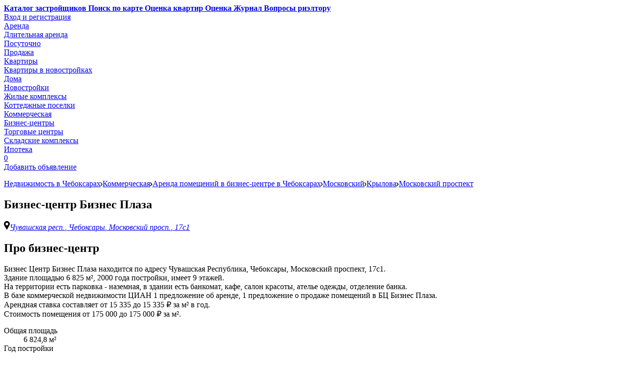

--- FILE ---
content_type: text/html; charset=utf-8
request_url: https://cheboksary.cian.ru/biznes-centr-biznes-plaza-cheboksary-95845/
body_size: 22201
content:


<!DOCTYPE html>
<html>
  <head>
    <meta charset="utf-8">
    <meta http-equiv="X-UA-Compatible" content="IE=edge">
    <meta name="viewport" content="width=device-width,initial-scale=1">

    <title>БЦ Бизнес Плаза – аренда и продажа помещений, офисов в Бизнес Центре Бизнес Плаза, Чувашская респ., Чебоксары, Московский просп., 17с1 – Коммерческая недвижимость ЦИАН</title>

    
  
  <meta name="description" content="Объявления об аренде и продаже помещений в БЦ Бизнес Плаза, Чувашская респ., Чебоксары, Московский просп., 17с1: описание объектов, фото, контакты продавцов – база коммерческой недвижимости Чебоксары ЦИАН">
  <meta name="keywords" content="БЦ Бизнес Плаза, помещение, офис, аренда, продажа">
  


    <script type="text/javascript" src="//sentry.cian.site/sentry.min.js"></script>
    <meta name="apple-itunes-app" content="app-id=911804296, app-argument=https://cheboksary.cian.ru/biznes-centr-biznes-plaza-cheboksary-95845/">

    <link rel="icon" href="/static/images/favicon.ico" type="image/x-icon">

    <meta property="og:type" content="website">
<meta property="og:site_name" content="CIAN">
<meta property="og:image" content="https://static.cdn-cian.ru/media/images/cian-logo-cyrillic-vertical.png">

    <meta name="google-site-verification" content="Eig23WXwvPZu3gp9EYVreR61rG4TX1bHQDEG0Di5ZSE">





    
    
  <link rel="stylesheet" type="text/css" href="https://static.cdn-cian.ru/static/stylesheets/notifications.css" media="all"/>
  <link rel="stylesheet" href="https://static.cdn-cian.ru/static/cf/lib/bsc.2bdc414d7961.css">


    
  <!-- Необходимо для авторизации -->
  <script src="/static/scripts/jquery-3.6.0.min.js"></script>

  <!-- Авторизация -->
  <script src="/scripts-bundle/cian/common.js?v=11.4-44"></script>

  <!-- Необходимо для работы асинхронных кодов вставок AdFox -->
  <script src="https://static.cdn-cian.ru/static/scripts/adfox.asyn.code.ver3.js"></script>
  <script src="https://static.cdn-cian.ru/static/scripts/adfox.asyn.code.scroll.js"></script>
  <script>
    (function(){
      if (!window.configureSentry) {
        return;
      }

      var user = {
        id: 'ffe89855-9dea-460a-b1ca-2f4076798faf',
        
      };

      var tags = {};

      window.configureSentry({
        user: user,
        tags: tags,
      });
    })();
  </script>

  <script src="//polyfills.cian.site/polyfills.min.js"></script>
  <script src="https://static.cdn-cian.ru/static/cf/lib/bsc.9a192f9bce93.js"></script>
  <script defer type="text/javascript" src="https://static.cdn-cian.ru/static/scripts/notifications.js"></script>
  
<script type="text/javascript">
    window._cianConfig = window._cianConfig || {};
    window._cianConfig["business_shopping_centers-detail-monolith-frontend"] = [
        {
            filter: {},
            key: "yandex.browser.ymaps_url",
            priority: 0,
            value: "https://enterprise.api-maps.yandex.ru/2.1/?apikey=",
        },
        {
            filter: {},
            key: "yandex.browser.ymaps_key",
            priority: 0,
            value: "9f42ecf6-47ce-4bea-b350-c56551c8fbac",
        },
        {
            filter: {},
            key: "yandex.browser.ymaps_suggest_key",
            priority: 0,
            value: "0b18e8db-9796-43ac-9734-2e27d922a46c",
        },
    ];
</script>



    <!-- Cian Metrics -->
<script
    async defer
    src="https://static.cdn-cian.ru/frontend/metrics/metrics.min.js"
    data-metrics-api="/ajax/metrics/"
    data-profile-session-key=""
    data-website-type="Desktop"
    data-page-type="CardBC"
></script>
<!-- /Cian Metrics -->

  </head>
  <body>
    
  <svg width="0" height="0" display="none" version="1.1" xmlns="http://www.w3.org/2000/svg" xmlns:xlink="http://www.w3.org/1999/xlink">
    <defs>
        <!-- Москва -->
        <symbol id="metro_1" viewBox="0 0 16 11" preserveAspectRatio="xMidYMax">
            <path d="M11.154 0L8 5.53 4.844 0 1.1 9.466H0v1.428h5.657V9.466H4.81l.824-2.36L8 11l2.365-3.893.824 2.36h-.848v1.427H16V9.466h-1.1" fill-rule="evenodd"/>
        </symbol>
        <!-- Спб -->
        <symbol id="metro_2" viewBox="0 0 16 12" preserveAspectRatio="xMidYMax">
            <path d="M8 8.667L10.5 0s5 1.556 5 6.89c0 3.777-1.818 5.11-1.818 5.11h-3.41s3.523-1.556 3.637-5.11c.113-3.557-2.615-5.334-2.615-5.334L8.227 11.778H8v-3.11zm0 0v3.11h-.227L4.705 1.558S1.977 3.332 2.09 6.888C2.206 10.443 5.728 12 5.728 12h-3.41S.5 10.667.5 6.89C.5 1.555 5.5 0 5.5 0L8 8.667z" fill-rule="evenodd"/>
        </symbol>
        <!-- Самара -->
        <symbol id="metro_4608" viewBox="0 0 16 12" preserveAspectRatio="xMidYMax">
            <path d="M11.75 0l3.75 10.983s-4.583.203-4.583-4.27C10.917 5.897 8 12 8 12V6.102L11.75 0zm-7.5 0L8 6.102V12S5.083 5.898 5.083 6.712c0 4.474-4.583 4.27-4.583 4.27L4.25 0z" fill-rule="evenodd"/>
        </symbol>
        <!-- Екб -->
        <symbol id="metro_4612" viewBox="0 0 12 12" preserveAspectRatio="xMidYMax">
            <path d="M0 0l5.895 6.316h.21L12 0v5.474L6.105 11.58h-.21L0 5.473V0zm0 6.737l4.21 4.42V12H0V6.737zm12 0V12H7.79v-.842L12 6.738z" fill-rule="evenodd"/>
        </symbol>
        <!-- НН -->
        <symbol id="metro_4596" viewBox="0 0 14 15" preserveAspectRatio="xMidYMax">
            <g fill-rule="evenodd">
                <path d="M7 12.387c-3.486 0-6.317-2.722-6.317-6.084C.683 2.94 3.513.22 7 .22c3.486 0 6.317 2.72 6.317 6.083 0 3.362-2.83 6.084-6.317 6.084zm0-.5c3.215 0 5.817-2.502 5.817-5.584C12.817 3.223 10.215.72 7 .72c-3.215 0-5.817 2.502-5.817 5.583 0 3.082 2.602 5.584 5.817 5.584z" fill-rule="nonzero"/>
                <path d="M0 14.003l4.2-8.4 2.8 3.5v5.367l-1.4-2.567-1.4 2.1H0zm14 0H9.8l-1.4-2.1L7 14.47V9.103l2.8-3.5 4.2 8.4z"/>
            </g>
        </symbol>
        <!-- Новосибирск -->
        <symbol id="metro_4598" viewBox="0 0 14 14" preserveAspectRatio="xMidYMax">
            <path d="M7 6.808h-.114L3.92.54.5 13.076h2.737L4.605 7.97l2.28 5.57h.229l2.28-5.57 1.37 5.106H13.5L10.08.54 7.113 6.808H7z" fill-rule="evenodd"/>
        </symbol>
        <!-- Казань -->
        <symbol id="metro_4618" viewBox="0 0 16 11" preserveAspectRatio="xMidYMax">
            <path d="M5.3 0l2.2 3.463L4.5 11h-4L5.3 0zm5.4 0l4.8 11h-4l-3-7.537L10.7 0zM7.9 4.89h.2l1 2.647-1 .407h-.2l-1-.407 1-2.648z" fill-rule="evenodd"/>
        </symbol>

        <symbol id="top3" viewBox="0 0 15 15">
			<style>
				#top3 .st2{fill:#ff8400}
				#top3 .st3{fill:#FFF}
			</style>
			<circle class="st2" cx="7.5" cy="7.5" r="7"/>
			<path class="st3" d="M7.5 2.9l4 6.1h-8z"/>
			<path class="st3" d="M6 8h3v4H6z"/>
        </symbol>
        <symbol id="top3_inverted" viewBox="0 0 15 15">
            <style>
                #top3_inverted .st2{fill:#FFF}
                #top3_inverted .st3{fill:#ff8400}
            </style>
            <circle class="st2" cx="7.5" cy="7.5" r="7"/>
            <path class="st3" d="M7.5 2.9l4 6.1h-8z"/>
            <path class="st3" d="M6 8h3v4H6z"/>
        </symbol>
        <symbol id="auction" viewBox="0 0 14 15">
            <path fill-rule="nonzero" d="M6.432 1.992l-.664-.664L7.096 0l3.984 3.984-1.328 1.328-.664-.664L5.104 8.63l.664.664-1.328 1.328L.457 6.64l1.327-1.328.664.664 3.984-3.984zm0 5.311L7.76 5.976l5.976 5.975-1.328 1.328-5.976-5.976zM1 13.04h6v1H1v-1zm1-1h4v1H2v-1z"/>
        </symbol>
		<symbol id="premium" viewBox="0 0 15 15">
			<style>
				#premium .st2{fill:#ff8400}
			</style>
			<path class="st2" d="M12.3 5.7l-4.6 4.6v3.2H6.4l-.7-1.1.3-.8-1.4-1.4.6.6-.6 1.7-.6-1.8-1.7-.6L4 9.6l-.9-.9-.8.3-1.1-.7V7h3.1L9 2.3s4.2-2.5 5-1.7c.8.9-1.7 5.1-1.7 5.1zm-.7-2.6c-.3-.3-1.3.2-1.8.6-.4.5-.6 1.1-.3 1.4.3.3.9.2 1.4-.3.5-.4 1-1.4.7-1.7zm-9.3 9.3l1.7.5-.6.6H1.2v-2.2l.6-.6.5 1.7z"/>
        </symbol>
        <symbol id="premium-vas" viewBox="0 0 15 15">
                <path class="st2" d="M12.3 5.7l-4.6 4.6v3.2H6.4l-.7-1.1.3-.8-1.4-1.4.6.6-.6 1.7-.6-1.8-1.7-.6L4 9.6l-.9-.9-.8.3-1.1-.7V7h3.1L9 2.3s4.2-2.5 5-1.7c.8.9-1.7 5.1-1.7 5.1zm-.7-2.6c-.3-.3-1.3.2-1.8.6-.4.5-.6 1.1-.3 1.4.3.3.9.2 1.4-.3.5-.4 1-1.4.7-1.7zm-9.3 9.3l1.7.5-.6.6H1.2v-2.2l.6-.6.5 1.7z"/>
            </symbol>
		<symbol id="brush" viewBox="0 0 15 15">
			<path class="st2" d="M11.3 9.5l-.5-.5 3.3-3.3c.1-.1.2-.3.1-.5h-1.1c-.1 0-.2-.1-.3-.2-.1-.1-.1-.2 0-.3l.1-.3-.3.1c-.1 0-.3 0-.3-.1-.2.1-.3 0-.3-.2l.1-.4-.4.1c-.1 0-.2 0-.3-.1-.1-.1-.1-.2-.1-.3l.1-.2-1.5.8c-.2.1-.4 0-.5-.1-.1-.1-.1-.3 0-.4l.9-1.3h-.2c-.1 0-.2 0-.3-.1-.1 0-.1-.1-.1-.2V.8c-.2 0-.4 0-.5.1L5.9 4.2l-.4-.5L8.8.4c.3-.4 1-.4 1.5 0 .1.1.1.2.1.2v.9l.6-.1c.1 0 .3 0 .4.1.1.1.1.3 0 .4l-.6.8.9-.5c.1-.1.3-.1.4 0 .1.1.2.2.1.4l-.1.4h.5c.1 0 .3 0 .3.1s.1.2.1.3l-.1.4.4-.1c.1 0 .3 0 .4.1.1.1.1.2.1.4l-.2.5h.8c.1 0 .2 0 .2.1.4.4.4 1.1 0 1.6l-3.3 3.1zM.5 14.5c.4.4.9.5 1.4.5 1.1-.2 2.3-1.4 3.1-3.2.2-.5.6-.8 1-.9.9-.2 2 .5 2.6 1.1.1.1.4.1.5 0l.7-.7-1-1c-.1-.1-.1-.3 0-.5.1-.1.3-.1.5 0l1 1 .3-.3c.1-.1.1-.4 0-.5L4.9 4.4c-.1-.1-.4-.1-.5 0L3 5.8c-.1.2-.1.4 0 .5.7.7 1.3 1.8 1.1 2.6-.1.4-.4.8-.9 1-1.8.8-3 2-3.2 3.1-.1.6.1 1.1.5 1.5zm.3-1.8c.4-.4 1-.4 1.4 0 .4.4.4 1 0 1.4-.4.4-1 .4-1.4 0s-.4-1 0-1.4z" />
		</symbol>
		<symbol id="paid" viewBox="0 0 15 15">
			<style>
				#paid .st0 {
					enable-background: new;
				}
			</style>
			<path class="st0 st2" d="M3.1 6.9h1.3V.5h3.1c1.5 0 2.5.2 3.2.8.9.6 1.5 1.6 1.5 3 0 1.1-.4 2.1-1.1 2.8-.9.9-1.9 1.3-3.7 1.3H6v1.1h5.6v1.4H6V13H4.3v-2.1H3.1V9.4h1.3V8.3H3.1V6.9zm6.5-4.5c-.6-.3-1.2-.5-2.2-.5H6v5h1.1c1.4 0 2.1-.2 2.7-.7.5-.5.7-1.1.7-1.9 0-.8-.3-1.5-.9-1.9z" />
		</symbol>
		<symbol id="call" viewBox="0 0 15 15">
		  <path d="M4.55 4.8L1.2 1.45 2.5.15a.51.51 0 0 1 .72 0l2.61 2.61a.52.52 0 0 1 0 .73l-.57.57-.53.53a1.46 1.46 0 0 0-.18.21zm2.75 5.46c-.55-.47-1.07-1-1.58-1.48s-1-1-1.48-1.59A1.65 1.65 0 0 1 4 5.55L.54 2.11c-.8.82-.7 2.86.18 4.65A12.9 12.9 0 0 0 2.09 8.9a19.17 19.17 0 0 0 1.64 1.87 18.26 18.26 0 0 0 1.87 1.64 12.9 12.9 0 0 0 2.14 1.37c1.79.88 3.83 1 4.65.17l-3.44-3.43a1.66 1.66 0 0 1-1.64-.26zm7 1l-2.56-2.6a.52.52 0 0 0-.73 0l-.57.57-.53.53a1.6 1.6 0 0 1-.21.18l3.3 3.35 1.3-1.3a.51.51 0 0 0 .05-.72z"/>
		</symbol>
		<symbol id="chat" viewBox="0 0 16 15">
		  <path d="M15 3H6a1 1 0 0 0-1 1v7a1 1 0 0 0 1 1h5l3 3v-3h1a1 1 0 0 0 1-1V4a1 1 0 0 0-1-1z"/>
		  <path d="M9 0H1a1 1 0 0 0-1 1v6a1 1 0 0 0 1 1v2l2-2h1V3.5A1.5 1.5 0 0 1 5.5 2H10V1a1 1 0 0 0-1-1z"/>
		</symbol>
        <symbol id="builder_mobile" viewBox="0 0 15 15">
            <path d="M7.5 12.2c-.9 0-1.7-.4-2-1.1-.1-.2 0-.4.1-.5.2-.1.4 0 .5.1.3.7 1.2.7 1.4.7s1.1-.1 1.4-.7c.1-.2.3-.2.5-.1s.2.3.1.5c-.3.7-1.1 1.1-2 1.1z"/>
            <path d="M11.7 9c-.1 2.2-1.9 4-4.1 4-2.2 0-4.1-1.8-4.1-4h-1c.1 2.8 2.3 5 5.1 5s5.1-2.2 5.1-5h-1z"/>
            <path d="M9.9 9.2c0-.3-.3-.6-.6-.6s-.6.3-.6.6.3.6.6.6.6-.2.6-.6zM5.8 9.9c.3 0 .6-.3.6-.6s-.3-.6-.6-.6-.6.2-.6.6.3.6.6.6zM12.4 6S12 2.7 10 1.7V4H9V0H6v4H5V1.7C3 2.7 2.6 6 2.6 6H2v2h11V6h-.6z"/>
        </symbol>
        <symbol id="fairplay" viewBox="0 0 15 17">
            <path d="M12,11.18v5.2L7.48,13,3,16.38V11.16A7.51,7.51,0,0,1,1,6.5,6.5,6.5,0,1,1,12,11.18ZM8.53,4.91L7.46,2l-1,2.93-3.29.16L5.93,6.71,4.8,10.07,7.48,8l2.63,2.05L8.91,6.62l2.84-1.55Z"/>
        </symbol>
        <symbol id="skype" viewBox="0 0 20 21">
            <path fill="#00adef" fill-rule="evenodd" d="M 19.36 12.25 C 19.5 11.6 19.58 10.91 19.58 10.21 C 19.58 4.96 15.32 0.71 10.07 0.71 C 9.52 0.71 8.97 0.75 8.45 0.85 C 7.6 0.31 6.59 0 5.51 0 C 2.47 0 0 2.47 0 5.51 C 0 6.53 0.28 7.48 0.76 8.3 C 0.63 8.92 0.57 9.56 0.57 10.21 C 0.57 15.46 4.82 19.72 10.07 19.72 C 10.67 19.72 11.25 19.67 11.81 19.56 C 12.59 19.98 13.48 20.22 14.42 20.22 C 17.46 20.22 19.93 17.75 19.93 14.7 C 19.93 13.82 19.73 12.99 19.36 12.25" />
            <path fill="#ffffff" fill-rule="evenodd" d="M 7.21 3.96 L 7.21 3.96 C 6.41 4.26 5.79 4.69 5.36 5.24 C 4.93 5.8 4.72 6.45 4.72 7.17 C 4.72 7.92 4.92 8.56 5.33 9.07 C 5.73 9.58 6.28 9.98 6.97 10.27 C 7.63 10.55 8.47 10.8 9.46 11.01 C 10.18 11.17 10.77 11.31 11.2 11.45 C 11.62 11.58 11.96 11.76 12.22 12.01 C 12.46 12.24 12.58 12.53 12.58 12.91 C 12.58 13.38 12.35 13.77 11.88 14.09 C 11.39 14.42 10.75 14.59 9.96 14.59 C 9.39 14.59 8.93 14.51 8.58 14.35 C 8.24 14.18 7.97 13.98 7.79 13.73 C 7.59 13.47 7.41 13.15 7.24 12.76 C 7.09 12.41 6.9 12.13 6.68 11.95 C 6.45 11.75 6.17 11.66 5.84 11.66 C 5.45 11.66 5.11 11.78 4.85 12.03 C 4.59 12.27 4.46 12.57 4.46 12.92 C 4.46 13.48 4.66 14.06 5.06 14.64 C 5.46 15.22 5.99 15.68 6.63 16.03 C 7.52 16.5 8.67 16.74 10.03 16.74 C 11.17 16.74 12.17 16.57 13 16.22 C 13.85 15.87 14.5 15.38 14.94 14.76 C 15.38 14.13 15.6 13.42 15.6 12.63 C 15.6 11.98 15.47 11.42 15.21 10.96 C 14.96 10.51 14.6 10.12 14.14 9.83 C 13.7 9.54 13.15 9.29 12.52 9.09 C 11.89 8.89 11.18 8.7 10.41 8.54 C 9.81 8.4 9.36 8.29 9.1 8.21 C 8.84 8.14 8.58 8.04 8.33 7.92 C 8.09 7.8 7.9 7.65 7.77 7.49 C 7.64 7.33 7.58 7.15 7.58 6.93 C 7.58 6.58 7.77 6.28 8.17 6.02 C 8.58 5.75 9.13 5.61 9.81 5.61 C 10.55 5.61 11.08 5.74 11.4 5.98 C 11.73 6.23 12.02 6.59 12.25 7.04 C 12.46 7.39 12.64 7.63 12.82 7.79 C 13.01 7.96 13.29 8.05 13.64 8.05 C 14.03 8.05 14.36 7.91 14.62 7.64 C 14.88 7.37 15.01 7.06 15.01 6.72 C 15.01 6.37 14.91 6 14.71 5.64 C 14.51 5.27 14.2 4.92 13.79 4.6 C 13.37 4.27 12.84 4.01 12.22 3.82 C 11.59 3.62 10.85 3.52 10 3.52 C 8.94 3.52 8 3.67 7.21 3.96" />
        </symbol>
        <symbol id="breadcrumbs_arrow" viewBox="0 0 6 11">
            <path d="M1 10.79a1 1 0 0 1-.77-1.63l3-3.66-3-3.66A1 1 0 0 1 1.77.57l3.53 4.3a1 1 0 0 1 0 1.27l-3.53 4.29a1 1 0 0 1-.77.36z"/>
        </symbol>
        <symbol id="share_fb" viewBox="0 0 32 32">
          <style>
          #share_fb .cls-1 { fill: #425497; }
          #share_fb .cls-2 { fill: #fff;    }
          </style>
          <rect class="cls-1" width="32" height="32" rx="16" ry="16" />
          <path class="cls-2" d="M13 13.3h1.34V12a3.5 3.5 0 0 1 .43-2 2.39 2.39 0 0 1 2.09-1 8.5 8.5 0 0 1 2.41.24l-.34 2a4.54 4.54 0 0 0-1.08-.16.81.81 0 0 0-1 .71v1.51H19l-.15 1.94h-2V22h-2.51v-6.76H13V13.3z" />
        </symbol>
        <symbol id="share_ok" viewBox="0 0 32 32">
          <style>
          #share_ok .cls-1 { fill: #ec7c21; }
          #share_ok .cls-2 { fill: #fff;    }
          </style>
          <rect class="cls-1" width="32" height="32" rx="16" ry="16" />
          <path class="cls-2" d="M16 16.23a3.69 3.69 0 1 0-3.69-3.69A3.69 3.69 0 0 0 16 16.23zM16 11a1.53 1.53 0 1 1-1.53 1.53A1.53 1.53 0 0 1 16 11zM17.49 19.24a6.91 6.91 0 0 0 2.14-.89 1.08 1.08 0 0 0-1.15-1.83 4.69 4.69 0 0 1-5 0 1.08 1.08 0 0 0-1.15 1.83 6.92 6.92 0 0 0 2.14.89l-2.03 2.06A1.08 1.08 0 0 0 14 22.83l2-2 2 2a1.08 1.08 0 0 0 1.53-1.53z" />
        </symbol>
        <symbol id="share_vk" viewBox="0 0 32 32">
          <style>
            .share_vk_base { fill: #526e8f; }
            #share_vk .cls-2 { fill: #fff; fill-rule: evenodd; }
          </style>
          <rect class="share_vk_base" width="32" height="32" rx="16" ry="16" />
          <path class="cls-2" d="M17.26 9.46c1.72 0 3.19.84 3.19 2.55a2.59 2.59 0 0 1-1.58 2.61c.09.08.7.26.9.36a2.49 2.49 0 0 1 .74.54 2.6 2.6 0 0 1 .71 2.13C21.23 19.88 19.07 21 17 21h-4.8a.2.2 0 0 1-.2-.2V9.66a.2.2 0 0 1 .2-.2h5zm-2.39 3V14c1.35 0 2.62.18 2.62-1.29s-1.44-1.13-2.62-1.13v.92zm0 6.39c1.48 0 3.31.24 3.34-1.44S16.33 16 14.87 16v2.87z" />
        </symbol>
        <symbol id="share_twitter" viewBox="0 0 32 32">
          <style>
            #share_twitter .cls-1 { fill: #55acee; }
            #share_twitter .cls-2 { fill: #fff; }
          </style>
          <rect class="cls-1" width="32" height="32" rx="16" ry="16" />
          <path class="cls-2" d="M23.27 11.3a5.55 5.55 0 0 1-1.59.44 2.79 2.79 0 0 0 1.22-1.54 5.56 5.56 0 0 1-1.76.67 2.78 2.78 0 0 0-4.73 2.53 7.88 7.88 0 0 1-5.72-2.9 2.78 2.78 0 0 0 .86 3.71 2.77 2.77 0 0 1-1.26-.35 2.78 2.78 0 0 0 2.23 2.72 2.78 2.78 0 0 1-1.25 0 2.78 2.78 0 0 0 2.59 1.93 5.57 5.57 0 0 1-3.45 1.19 5.65 5.65 0 0 1-.66 0 7.9 7.9 0 0 0 12.14-6.6v-.36a5.64 5.64 0 0 0 1.38-1.44z" />
        </symbol>
		<symbol id="cross" viewBox="0 0 24 24">
			<rect x="11" y="-3.8" transform="matrix(0.7071 -0.7071 0.7071 0.7071 -4.9875 12.0408)" width="2" height="31.7"/>
			<rect x="11" y="-3.8" transform="matrix(0.7071 0.7071 -0.7071 0.7071 12.0408 -4.9875)" width="2" height="31.7"/>
		</symbol>
    <symbol id="pin" viewBox="21 235 12 18">
      <path d="M21.6600909,243.735945 L21.6600909,243.735945 L21.7320903,243.867944 L26.9640484,253.07187 L32.1960064,243.867944 L32.2680059,243.723945 L32.2680059,243.723945 L32.2680059,243.723945 C32.7276152,242.888072 32.978721,241.953629 33,240.999967 C32.9999019,238.514332 31.4671791,236.286125 29.1459599,235.397125 C26.8247407,234.508126 24.1957095,235.142432 22.5352459,236.992091 C20.8747823,238.841751 20.5267398,241.52373 21.6600909,243.735945 L21.6600909,243.735945 L21.6600909,243.735945 Z M27.0000481,238.359988 C28.0915646,238.360162 29.0745989,239.020382 29.4876771,240.030716 C29.9007553,241.04105 29.661848,242.200865 28.8831075,242.9657 C28.1043671,243.730534 26.9404361,243.948507 25.9377084,243.517293 C24.9349806,243.086079 24.2925783,242.091309 24.3120697,240.999967 C24.3382479,239.534216 25.5340634,238.359754 27.0000481,238.359988 L27.0000481,238.359988 Z"></path>
    </symbol>
    <symbol id="ic_archive" viewBox="0 0 16 12">
        <g stroke="none" stroke-width="1" fill="none" fill-rule="evenodd" opacity="0.669999957">
            <g transform="translate(-1085.000000, -398.000000)" fill="#0857D1">
                <g transform="translate(1085.000000, 395.000000)">
                    <path d="M1.33333333,3 C0.620761905,3 0,3.6212381 0,4.33333333 L0,13.8571429 C0,14.4375048 0.371657143,14.8095238 0.952380952,14.8095238 L15.047619,14.8095238 C15.6283238,14.8095238 16,14.4375048 16,13.8571429 L16,7.76190476 C16,7.18154286 15.6283238,6.80952381 15.047619,6.80952381 L8.76190476,6.80952381 L7.80952381,4.14285714 C7.5556381,3.43197714 6.81624762,3 6.0952381,3 L1.33333333,3 L1.33333333,3 Z M8.75595238,4.52380952 L9.30357143,6.04761905 L15.047619,6.04761905 C15.3827718,6.04761905 15.7166396,6.13342952 16,6.30952381 L16,5.80952381 C16,5.0972381 15.4265714,4.52380952 14.7142857,4.52380952 L8.75595238,4.52380952 L8.75595238,4.52380952 Z"></path>
                </g>
            </g>
        </g>
    </symbol>
    <symbol id="checkmark" viewBox="0 0 14 9.5">
      <path d="M5.4,9.5L5.4,9.5c-0.3,0-0.5-0.1-0.7-0.3L0.3,4.7c-0.4-0.4-0.4-1.1,0-1.5c0.4-0.4,1.1-0.4,1.5,0L5.5,7l6.8-6.7 c0.4-0.4,1.1-0.4,1.5,0c0.4,0.4,0.4,1.1,0,1.5L6.2,9.2C6,9.4,5.7,9.5,5.4,9.5"/>
    </symbol>
    <symbol id="icon-filters" viewBox="0 0 16 16">
      <g fill-rule="evenodd">
        <path d="M15.25 8.75H.75C.336 8.75 0 8.414 0 8s.336-.75.75-.75h14.5c.414 0 .75.336.75.75s-.336.75-.75.75M15.25 13.75H.75c-.414 0-.75-.336-.75-.75s.336-.75.75-.75h14.5c.414 0 .75.336.75.75s-.336.75-.75.75M15.25 3.75H.75C.336 3.75 0 3.414 0 3s.336-.75.75-.75h14.5c.414 0 .75.336.75.75s-.336.75-.75.75"/>
        <path d="M4.78 5.25C3.54 5.25 2.53 4.24 2.53 3S3.54.75 4.78.75C6.023.75 7.03 1.76 7.03 3S6.023 5.25 4.78 5.25" fill="#FFF"/>
        <path d="M4.78 0c-1.656 0-3 1.343-3 3s1.344 3 3 3c1.658 0 3-1.343 3-3s-1.342-3-3-3m0 1.5c.828 0 1.5.673 1.5 1.5s-.672 1.5-1.5 1.5c-.826 0-1.5-.673-1.5-1.5s.674-1.5 1.5-1.5"/>
        <path d="M10.78 10.25c-1.24 0-2.25-1.01-2.25-2.25s1.01-2.25 2.25-2.25c1.242 0 2.25 1.01 2.25 2.25s-1.008 2.25-2.25 2.25" fill="#FFF"/>
        <path d="M10.78 5c-1.656 0-3 1.343-3 3s1.344 3 3 3c1.658 0 3-1.343 3-3s-1.342-3-3-3m0 1.5c.828 0 1.5.673 1.5 1.5s-.672 1.5-1.5 1.5c-.826 0-1.5-.673-1.5-1.5s.674-1.5 1.5-1.5"/>
        <path d="M4.78 15.25c-1.24 0-2.25-1.01-2.25-2.25s1.01-2.25 2.25-2.25c1.242 0 2.25 1.01 2.25 2.25s-1.008 2.25-2.25 2.25" fill="#FFF"/>
        <path d="M4.78 10c-1.656 0-3 1.343-3 3s1.344 3 3 3c1.658 0 3-1.343 3-3s-1.342-3-3-3m0 1.5c.828 0 1.5.673 1.5 1.5s-.672 1.5-1.5 1.5c-.826 0-1.5-.673-1.5-1.5s.674-1.5 1.5-1.5"/>
      </g>
    </symbol>
    <symbol id="ic-subagent" viewBox="0 0 10 13">
      <path fill-rule="nonzero" d="M4.787 6.015c-1.615 0-2.925-1.347-2.925-3.008C1.862 1.347 3.172 0 4.787 0c1.615 0 2.925 1.346 2.925 3.007s-1.31 3.008-2.925 3.008zm4.49 3.066c1.114 1.532.02 3.725-1.848 3.706H2.296C.43 12.787-.666 10.613.447 9.08c1.095-1.494 2.68-2.426 4.415-2.426 1.736 0 3.321.932 4.416 2.426z"/>
    </symbol>
    <symbol id="icon-question" viewBox="0 0 16 16">
      <path opacity="0.5" fill-rule="evenodd" clip-rule="evenodd" d="M8 16C12.4183 16 16 12.4183 16 8C16 3.58172 12.4183 0 8 0C3.58172 0 0 3.58172 0 8C0 12.4183 3.58172 16 8 16ZM9 11V13H7V11H9ZM7.12799 8.99873C7.12799 9.05028 7.13014 9.19421 7.13443 9.4305H8.77777C8.76918 8.93213 8.81107 8.58628 8.90344 8.39295C8.99581 8.19961 9.23318 7.94398 9.61555 7.62606C10.3545 7.01168 10.8368 6.5262 11.0623 6.16961C11.2879 5.81301 11.4007 5.43494 11.4007 5.03538C11.4007 4.3136 11.0935 3.68098 10.4791 3.13749C9.86473 2.594 9.0377 2.32227 7.99799 2.32227C7.00984 2.32227 6.2118 2.59078 5.60387 3.12782C4.99594 3.66486 4.66835 4.3179 4.62109 5.08694L6.28376 5.29316C6.39977 4.75612 6.61243 4.35657 6.92177 4.09449C7.2311 3.83242 7.61562 3.70138 8.07532 3.70138C8.55222 3.70138 8.93136 3.82705 9.21277 4.07838C9.49418 4.32972 9.63488 4.63153 9.63488 4.98383C9.63488 5.23731 9.5554 5.46931 9.39644 5.67983C9.29333 5.81302 8.97755 6.09442 8.4491 6.52405C7.92065 6.95369 7.56836 7.34035 7.39221 7.68406C7.21606 8.02776 7.12799 8.46598 7.12799 8.99873Z" fill="#2B87DB"/>
    </symbol>
  </defs>
</svg>

  
  <div class="cf-page">
    
    








  

<link rel="stylesheet" href="https://static.cdn-cian.ru/static/cf/lib/header.445474ab8cb5.css">
<script>
if (window.performance && window.performance.mark) {
  window.performance.mark('cserp.header-js-start');
}
</script>
<script src="https://static.cdn-cian.ru/static/cf/lib/header.07fddcba9d22.js"></script>
<script>
if (window.performance && window.performance.mark) {
  window.performance.mark('cserp.header-js-end');
}

</script>

<div
  class="cf_header
     cf_header-main
    
     cf_header--embedded
    
     cf_header--always_opened
    
    
    
    
    ">
  <div class="cf_header-top">
    <div class="cg-container-fluid-xs">
      <div class="cg-row">
        <div class="cg-skip-3 cg-col-12 cg-col-s-14 cg-skip-s-0">
          <div class="cf_header-top_menu">
            <a href="/zastroishchiki/" onclick="_headerTrackingEvent('developers')" class="cf_header-top_menu_item">
              <b>Каталог застройщиков</b>
            </a>
            <a href="/map/" onclick="_headerTrackingEvent('search_on_map')" class="cf_header-top_menu_item">
              <b>Поиск по карте</b>
            </a>
            <a href="/kalkulator-nedvizhimosti/" onclick="_headerTrackingEvent('estimation')" class="cf_header-top_menu_item cf_header-top_menu_item--full">
              <b>Оценка квартир</b>
            </a>
            <a href="/kalkulator-nedvizhimosti/" onclick="_headerTrackingEvent('estimation')" class="cf_header-top_menu_item cf_header-top_menu_item--short">
              <b>Оценка</b>
            </a>
            <a href="/magazine/" onclick="_headerTrackingEvent('magazine')" class="cf_header-top_menu_item">
              <b>Журнал</b>
            </a>
            <a href="/forum-rieltorov/" onclick="_headerTrackingEvent('forum-rieltorov')" class="cf_header-top_menu_item cf_header-top_menu_item--new">
              <b>Вопросы риэлтору</b>
            </a>
          </div>
        </div>
        <div class="cg-col-9 cg-col-s-10">
          
            <div class="cf_header-user">
              <div class="cf_header-user_item cf_header-user_item--iconed">
                <a
                  class="cf_header-user_login"
                  href="https://cheboksary.cian.ru/authenticate/?returnUrl=/biznes-centr-biznes-plaza-cheboksary-95845/"
                  onclick="_headerTrackingEvent('login')"
                >
                  Вход и регистрация
                </a>
              </div>
            </div>
          
        </div>
      </div>
    </div>
  </div>
  <div class="cf_header-bottom">
    <div class="cg-container-fluid-xs cf_header-bottom-container">
      <div class="cg-row">
        <div class="cg-col-3">
          
            <div class="cf_header-logo">
              <a href="https://cheboksary.cian.ru/" class="cf_header-logo_link"></a>
            </div>
          
        </div>
        <div class="cg-col-21">
          <div class="cf_header-bottom_menu">
            <div class="cg-row">
              <div class="cf_header-bottom_menu_item" data-fh-menu-dropdown-rent>
                <a class="cf_header-bottom_menu_link
                  
                " href="https://cheboksary.cian.ru/snyat/" onclick="_headerTrackingEvent('rent')">
                    Аренда
                </a>
              </div>

              <div class="cf_header-bottom_menu_item" data-fh-menu-dropdown-sale>
                <a class="cf_header-bottom_menu_link
                  
                " href="https://cheboksary.cian.ru/kupit/" onclick="_headerTrackingEvent('sale')">
                    Продажа
                </a>
              </div>

              <div class="cf_header-bottom_menu_item" data-fh-menu-dropdown-newbuildings>
                <a class="cf_header-bottom_menu_link
                  
                " href="https://cheboksary.cian.ru/novostrojki/" onclick="_headerTrackingEvent('newobjects')">
                    Новостройки
                </a>
              </div>

              <div class="cf_header-bottom_menu_item" data-fh-menu-dropdown-commercial>
                <a class="cf_header-bottom_menu_link
                   cf_header-bottom_menu_link--selected 
                " href="https://cheboksary.cian.ru/commercial/" onclick="_headerTrackingEvent('commercial')">
                    Коммерческая
                </a>
              </div>

              <div class="cf_header-bottom_menu_item cf_hide-in-small-devices">
                <a class="cf_header-bottom_menu_link"
                   href="https://cheboksary.cian.ru/ipoteka" onclick="_headerTrackingEvent('mortgage')">
                  Ипотека
                </a>
              </div>

              
                <div class="cf_header-bottom_menu_item">
                  <a class="cf_header-bottom_menu_link" href="https://www.cian.ru/zastroishchik-pik-9/" onclick="_headerTrackingEvent('pik')">
                    <b><div class="cf_header-bottom_menu_pik_icon"></div></b>
                  </a>
                </div>
              
            </div>
          </div>
          <div class="cf_header-user_bottom_panel">
            <div id="header_chats_element" class="cf_header-messages"></div>
            <div class="cf_header-user_bottom_item">
              
                <a class="cf_header-user_favorites " href="https://cheboksary.cian.ru/favorites/" onclick="_headerTrackingEvent('favorites')">0</a>
              
            </div>
            
            <a class="cf_header-create" href="https://cheboksary.cian.ru/realty/add1.aspx" onclick="_headerTrackingEvent('add_adv');">
              <div class="cf_header-create_text"><span class="cf_header-create_icon"></span> Добавить объявление</div>
            </a>
          </div>
        </div>
      </div>
    </div>
  </div>
  <div id="location_switcher"></div>
</div>
<script>
  window.__updateHeaderFavoritesCount = function(isActive) {
    var favoritesLink = document.querySelector('.cf_header-user_favorites');

    if (favoritesLink) {
      var currentFavoritesCount = Number(favoritesLink.innerHTML);

      if (!isNaN(currentFavoritesCount)) {
        var newFavoritesCount = currentFavoritesCount + (isActive ? 1 : -1);

        favoritesLink.innerHTML = String(newFavoritesCount < 0 ? 0 : newFavoritesCount);

        if (isActive && newFavoritesCount > 0) {
          favoritesLink.classList.add('cf_header-user_favorites_fill');
        } else if (!isActive && newFavoritesCount <= 0) {
          favoritesLink.classList.remove('cf_header-user_favorites_fill');
        }
      }
    }
  }

  window.__getHeaderFavoritesCount = function() {
    var favoritesLink = document.querySelector('.cf_header-user_favorites');

    if (favoritesLink) {
      var currentFavoritesCount = Number(favoritesLink.innerHTML);

      return isNaN(currentFavoritesCount) ? undefined : currentFavoritesCount;
    }

    return undefined;
  }
</script>
<script>
  window.__header_chats_base_http_api__ = 'https://api.cian.ru/chats/';
  window.__header_chats_base_ws_api__ = 'wss://wss.cian.ru/chats/';

  (function() {
    var e = document.querySelector('#header_chats_element');
    if (e) {
      var c = function() {
        window.__initializeChatsNotificator(e, false);
      };

      var w = function() {
          if (window.__initializeChatsNotificator) {
              c();
          } else {
              setTimeout(w, 100);
          }
      };

      w();
    } else {
      console.error('[Chats Notificator] Cannot find "#header_chats_element" element');
    }
  })();
</script>


<script>
  $(window.document).on('click', '.cf_header-user_logout', function(event) {
    event.preventDefault();
    var options = {};
    if (window.isWatchingHisOffers) {
        // переходим на главную после разлогина на странице "Мои объявления"
        options.onSuccess = 'main'
    }
    window.CianMediaAuthentication.LogOut(options);
  });

  window._headerTrackingEvent = function(label) {
    window.ca && ca('event', {
      name: 'oldevent',
      category: 'other_page',
      action: 'top_menu',
      label: label,
    });
  }

  var dropdownData = {
    isCommercialPage: true,
    isRentPage: false,
    isSalePage: false,
    isNewBuildingsPage: false,
    isBcRegion: true,
    bcUrl: 'https://cheboksary.cian.ru/snyat-pomeshenie-v-biznes-centre/',
    isScRegion: true,
    scUrl: 'https://cheboksary.cian.ru/snyat-pomeshenie-v-torgovom-centre/',
    isWcRegion:  true,
    wcUrl: 'https://cheboksary.cian.ru/snyat-pomeshenie-v-skladskom-komplekse/',
    kpUrl: 'https://cheboksary.cian.ru/kupit-dom/',
    jksNewobjectsUrl: 'https://cheboksary.cian.ru/novostroyki/',
    jksSaleUrl: 'https://cheboksary.cian.ru/kupit-kvartiru-novostroyki/',
    villagesUrl: 'https://cheboksary.cian.ru/kottedzhnye-poselki-chuvashskaya/',
    secondaryUrl: 'https://cheboksary.cian.ru/kupit-kvartiru/',
    domrfUrl: ''
  };
  var dropdownTypes = ['rent', 'sale', 'newbuildings', 'commercial'];
  for (var i = 0; i < dropdownTypes.length; ++i) {
      var dropdownType = dropdownTypes[i];
      var selector = '[data-fh-menu-dropdown-' + dropdownType + ']';
      var dropdownNode = document.querySelector(selector);
      var dropdownLink = dropdownNode && dropdownNode.querySelector('a');

      dropdownNode && dropdownLink && window.renderHeaderDropdown(
          dropdownNode,
          dropdownLink,
          dropdownData,
          dropdownType
      )
  }
</script>


    <figure class="cf-promo-block"><!--AdFox START-->
<!--cian-->
<!--Площадка: Cian.ru / Карточка Объекта / Перетяжка 100%*200 (тест)-->
<!--Категория: <не задана>-->
<!--Тип баннера: Перетяжка 100%-->
<script type="text/javascript">
<!--
if (typeof(pr) == 'undefined') { var pr = Math.floor(Math.random() * 4294967295) + 1; }
if (typeof(document.referrer) != 'undefined') {
  if (typeof(afReferrer) == 'undefined') {
    afReferrer = encodeURIComponent(document.referrer);
  }
} else {
  afReferrer = '';
}
var addate = new Date();
document.write('<scr' + 'ipt type="text/javascript" src="//ads.adfox.ru/202100/prepareCode?p1=bvknz&amp;p2=y&amp;pct=a&amp;pfc=a&amp;pfb=a&amp;plp=a&amp;pli=a&amp;pop=a&amp;pr=' + pr +'&amp;pt=b&amp;pd=' + addate.getDate() + '&amp;pw=' + addate.getDay() + '&amp;pv=' + addate.getHours() + '&amp;prr=' + afReferrer + '&amp;puid2=offer_commercial&amp;puid10=no_agent&amp;puid5=obl_id_4633"><\/scr' + 'ipt>');
// -->
</script>
<!--AdFox END-->
</figure>
    <div id="about" class="cf-content cf-bsc-detail">
      <section class="cf-bsc-detail-main">
        <div class="cg-container-fluid-xs">
          <div class="cg-row-24">
            <header class="cf-bsc-detail-main-header">
              
  <nav
    class="cf-breadcrumbs"
    itemtype="http://schema.org/BreadcrumbList"
    itemscope
  >
    <span
          itemscope
          itemprop="itemListElement"
          itemType="http://schema.org/ListItem"
        ><a
            href="https://cheboksary.cian.ru/"
            class="cf-breadcrumb-link"
            title="Недвижимость в Чебоксарах"
            target="_self"
            itemprop="item"
          ><span itemprop="name">Недвижимость в Чебоксарах</span><meta itemprop="position" content="1" /><svg height=".5em" class="c-icon-breadcrumb-arrow c-icon" viewBox="0 0 6 11"><use xmlns:xlink="http://www.w3.org/1999/xlink" xlink:href="#breadcrumbs_arrow"></use></svg></a></span><span
          itemscope
          itemprop="itemListElement"
          itemType="http://schema.org/ListItem"
        ><a
            href="https://cheboksary.cian.ru/commercial/"
            class="cf-breadcrumb-link"
            title="Коммерческая"
            target="_self"
            itemprop="item"
          ><span itemprop="name">Коммерческая</span><meta itemprop="position" content="2" /><svg height=".5em" class="c-icon-breadcrumb-arrow c-icon" viewBox="0 0 6 11"><use xmlns:xlink="http://www.w3.org/1999/xlink" xlink:href="#breadcrumbs_arrow"></use></svg></a></span><span
          itemscope
          itemprop="itemListElement"
          itemType="http://schema.org/ListItem"
        ><a
            href="https://cheboksary.cian.ru/snyat-pomeshenie-v-biznes-centre/"
            class="cf-breadcrumb-link"
            title="Аренда помещений в бизнес-центре в Чебоксарах"
            target="_self"
            itemprop="item"
          ><span itemprop="name">Аренда помещений в бизнес-центре в Чебоксарах</span><meta itemprop="position" content="3" /><svg height=".5em" class="c-icon-breadcrumb-arrow c-icon" viewBox="0 0 6 11"><use xmlns:xlink="http://www.w3.org/1999/xlink" xlink:href="#breadcrumbs_arrow"></use></svg></a></span><span
          itemscope
          itemprop="itemListElement"
          itemType="http://schema.org/ListItem"
        ><a
            href="https://cheboksary.cian.ru/snyat-pomeshenie-v-biznes-centre-chuvashskaya-cheboksary-moskovskiy-04904/"
            class="cf-breadcrumb-link"
            title="Московский"
            target="_self"
            itemprop="item"
          ><span itemprop="name">Московский</span><meta itemprop="position" content="4" /><svg height=".5em" class="c-icon-breadcrumb-arrow c-icon" viewBox="0 0 6 11"><use xmlns:xlink="http://www.w3.org/1999/xlink" xlink:href="#breadcrumbs_arrow"></use></svg></a></span><span
          itemscope
          itemprop="itemListElement"
          itemType="http://schema.org/ListItem"
        ><a
            href="https://www.cian.ru/bs_centers/list/?bs_center_type=businessCenter&amp;deal_type=rent&amp;district%5B0%5D=3455&amp;engine_version=2&amp;offer_type=offices"
            class="cf-breadcrumb-link"
            title="Крылова"
            target="_self"
            itemprop="item"
          ><span itemprop="name">Крылова</span><meta itemprop="position" content="5" /><svg height=".5em" class="c-icon-breadcrumb-arrow c-icon" viewBox="0 0 6 11"><use xmlns:xlink="http://www.w3.org/1999/xlink" xlink:href="#breadcrumbs_arrow"></use></svg></a></span><span
          itemscope
          itemprop="itemListElement"
          itemType="http://schema.org/ListItem"
        ><a
            href="https://www.cian.ru/bs_centers/list/?bs_center_type=businessCenter&amp;deal_type=rent&amp;engine_version=2&amp;offer_type=offices&amp;street%5B0%5D=54313"
            class="cf-breadcrumb-link"
            title="Московский проспект"
            target="_self"
            itemprop="item"
          ><span itemprop="name">Московский проспект</span><meta itemprop="position" content="6" /></a></span>
  </nav>



              
              <h1 class="cf-bsc-detail-main-title">Бизнес-центр Бизнес Плаза</h1>

              

<address class="cf-bsc-detail-address"><p class="cf-bsc-detail-address-line"><a href="#map" class="cf-bsc-detail-address-item cf-bsc-detail-map-link" data-smooth-scrolling><svg height="18" class="c-icon-pin c-icon" viewBox="0 0 12 18"><use xmlns:xlink="http://www.w3.org/1999/xlink" xlink:href="#pin"></use></svg><span class="cf-bsc-detail-address-item-title"><span>Чувашская респ.</span><span>, </span><span>Чебоксары</span><span>, </span><span>Московский просп.</span><span>, </span><span>17с1</span></span></a></p></address>

            </header>
          </div>

          <div class="cg-row">
            <div class="cg-col-13">
              
  <div class="cf-photo-gallery_empty">
  </div>


              <a id="cf-floating-header-breakpoint"></a>

              
                <section class="cf-bsc-detail-description">
                  <h2 class="cf-bsc-detail-description-header">Про бизнес-центр</h2>
                  <div class="cf-bsc-detail-description_limit">
                    <p>Бизнес Центр Бизнес Плаза находится по адресу Чувашская Республика, Чебоксары, Московский проспект, 17с1.<br>Здание площадью 6 825 м², 2000 года постройки, имеет 9 этажей.<br>На территории есть парковка - наземная, в здании есть банкомат, кафе, салон красоты, ателье одежды, отделение банка.<br>В базе коммерческой недвижимости ЦИАН 1 предложение об аренде, 1 предложение о продаже помещений в БЦ Бизнес Плаза.<br>Арендная ставка составляет от 15 335 до 15 335 ₽ за м² в год.<br>Стоимость помещения от 175 000 до 175 000 ₽ за м².</p>
                    <div class="cf-bsc-detail-description_limit-show_more" hidden>
                      <a href="#" class="cf-bsc-detail-description_limit-show_more_link">
                        <span class="cf-bsc-detail-description_limit-show_more_link-opened_text">Скрыть</span>
                        <span class="cf-bsc-detail-description_limit-show_more_link-closed_text">Показать еще</span>
                      </a>
                    </div>
                  </div>
                  
                  <script>
                    $(function() {
                      var $container = $('.cf-bsc-detail-description_limit');
                      var $showMore = $('.cf-bsc-detail-description_limit-show_more_link');
                      var opened = false;

                      $showMore.click(function(e) {
                        e.preventDefault();

                        if (opened) {
                          opened = false;
                          $container.removeClass('cf-bsc-detail-description_limit-opened');
                        } else {
                          opened = true;
                          $container.addClass('cf-bsc-detail-description_limit-opened');
                        }
                      });
                    });
                  </script>
                </section>
              

              
            </div>

            <div class="cg-col-10 cg-skip-1">
              <dl class="cf-bsc-detail-prop-list cf-bsc-detail-prop-list_main">
                


                

  <dt class="cf-bsc-detail-prop-name">Общая площадь</dt>
  <dd class="cf-bsc-detail-prop-val">
  <nobr>6 824,8</nobr><span>&nbsp;м&sup2;</span>
  </dd>


                

  <dt class="cf-bsc-detail-prop-name">Год постройки</dt>
  <dd class="cf-bsc-detail-prop-val">
  <span>2000</span>
  </dd>


                

  <dt class="cf-bsc-detail-prop-name">Этажность</dt>
  <dd class="cf-bsc-detail-prop-val">
  <nobr>9</nobr><span>&nbsp;этажей</span>
  </dd>


                

                
                  <dt class="cf-bsc-detail-prop-name">Парковка</dt>
                  <dd class="cf-bsc-detail-prop-val"></dd>
                

                
                  <dt class="cf-bsc-detail-prop-special-name">Арендная ставка</dt>
                  <dd class="cf-bsc-detail-prop-special-val">
                    
                      <nobr>15 335</nobr>&nbsp;за&nbsp;м&sup2;&nbsp;в&nbsp;год
                    
                  </dd>
                

                
                  <dt class="cf-bsc-detail-prop-special-name">Стоимость</dt>
                  <dd class="cf-bsc-detail-prop-special-val">
                    
                      <nobr>175 000</nobr>&nbsp;&#8381;&nbsp;за&nbsp;м&sup2;
                    
                  </dd>
                

              </dl>

              <div class="cf-bsc-detail-anchor-list-container" data-category-anchor-list-root></div>

              <section class="
                cf-bsc-detail-card
                
                  cf-bsc-detail-card_no-contacts
                
              ">
                
                  <div class="cg-row">
                    <div data-add-bsc-request></div>
                  </div>
                

                
                  <dl class="cf-bsc-detail-prop-list cf-bsc-detail-prop-list_misc">
                    <div class="cg-row">
                      

                      
                        <div class="cg-col-24">
                          <dt class="cf-bsc-detail-prop-name">Вход</dt>
                            <dd class="cf-bsc-detail-prop-val">
                              <span>Отдельный с улицы</span>
                            </dd>
                          </dd>
                        </div>
                      

                      

                      


                      
                        <div class="cg-col-24">
                          <dt class="cf-bsc-detail-prop-name">Парковка</dt>
                            <dd class="cf-bsc-detail-prop-val">
                              
                              
                              <p><span>Наземная</span></p>
                              
                              

                              
                            </dd>
                        </div>
                      

                      
                      <div class="cg-col-24">
                        <dt class="cf-bsc-detail-prop-name cf-bsc-detail-prop-name_full-line">Инфраструктура</dt>
                          <dd class="cf-bsc-detail-prop-val cf-bsc-detail-prop-val_full-line">
                            <ul class="cf-bsc-detail-feature-list">
  
    <li class="cf-bsc-detail-feature">банкомат</li>
  
    <li class="cf-bsc-detail-feature">кафе</li>
  
    <li class="cf-bsc-detail-feature">салон красоты</li>
  
    <li class="cf-bsc-detail-feature">ателье одежды</li>
  
    <li class="cf-bsc-detail-feature">отделение банка</li>
  
</ul>
                          </dd>
                      </div>
                      

                      

                      

                      

                      

                      

                      
                    </div>
                  </dl>
                
              </section>
            </div>
          </div>
        </div>
      </section>
      
        <div id="all-offers" class="cf_bsc_detail_offers-container" data-offers-root>
          <section class="cg-container-fluid-xs cf_bsc_detail_offers" style="height: 800px">
            <h2 class="cf_bsc_detail_offers-header">Предложения</h2>
          </section>
        </div>
      

      

      

      
        <section class="cf-bsc-detail-map">
          <a id="map" style="position: relative; top: -65px;"></a>
          <div class="cg-container-fluid-xs">
            <div class="cg-row-24">
              <div class="cf-object-map-view" data-object-map-view>
  <div style="width: 100%; height: 350px;"></div>
</div>

            </div>
          </div>
        </section>
      

      <section class="cf-bsc-detail-object-error-form">
        <div class="cg-container-fluid-xs">
          <div data-object-error-form-btn></div>
          <div data-object-error-form-popup></div>
        </div>
      </section>

      
      

<div class="cf-footer cf-footer_opaque" style="padding-top: 20px">
  <div class="cg-container-fluid-xs ">
    <div class="cg-row">
      <div class="cg-col-24">
        <div class="cf-footer-legal">
            <!--noindex-->ЦИАН — база данных о недвижимости. Использование сайта означает согласие с <a href="https://cheboksary.cian.ru/help/about/rules/">Пользовательским соглашением</a> и <a href="https://cheboksary.cian.ru/help/about/privacy/">Политикой конфиденциальности ЦИАН</a>. Оплачивая лицензионный платеж, вы принимаете <a href="https://cheboksary.cian.ru/help/about/oferta/">Лицензионное соглашение</a>.<!--/noindex-->
        </div>
        <div class="cf-footer-links-container">
          <ul class="cf-footer-links">
            <li class="cf-footer-links-item"><a href="https://cheboksary.cian.ru/help/" rel="nofollow" onclick="_footerTrackingEvent('help')">Справочный центр</a></li>
            <li class="cf-footer-links-item"><a href="https://cheboksary.cian.ru/price/?from=footer" rel="nofollow" onclick="_footerTrackingEvent('price')">Тарифы и цены</a></li>
            <li class="cf-footer-links-item"><a href="https://cheboksary.cian.ru/contacts/" rel="nofollow"
                                                onclick="_footerTrackingEvent('contact')">Помощь</a></li>
            <li class="cf-footer-links-item"><a href="https://cheboksary.cian.ru/help/re/advert/" rel="nofollow" onclick="_footerTrackingEvent('advert')">Реклама на сайте</a></li>
            <li class="cf-footer-links-item"><a href="https://cheboksary.cian.ru/help/add/fairplay/" rel="nofollow" onclick="_footerTrackingEvent('fairplay')">Программа «Работаю честно»</a></li>
            <li class="cf-footer-links-item"><a href="https://cheboksary.cian.ru/promo/adv/" rel="nofollow" onclick="_footerTrackingEvent('promo')">Продвижение</a></li>
            <li class="cf-footer-links-item"><a href="https://cheboksary.cian.ru/help/auction/" rel="nofollow" onclick="_footerTrackingEvent('auction')">Аукцион</a></li>
            <li class="cf-footer-links-item"><a href="https://cheboksary.cian.ru/map/" target="_blank" rel="nofollow" onclick="_footerTrackingEvent('search_on_map')">Поиск на карте</a></li>
            <li class="cf-footer-links-item"><a href="https://cheboksary.cian.ru/tv/" target="_blank" rel="nofollow" onclick="_footerTrackingEvent('tv')">Реклама ЦИАН на ТВ</a></li>
            <li class="cf-footer-links-item"><a href="https://cheboksary.cian.ru/vacancies-realtors/" target="_blank" rel="nofollow">Вакансии агентств</a></li>
            
          </ul>
        </div>
        <div class="cf-footer-group">
          <div class="cf-footer-asterisk">
            <div class="cf-footer-group-logo"></div>Лидер онлайн-недвижимости России&#42;<br/>
            <!--noindex-->
            <span class="cf-footer-asterisk-text">
              &#42; по количеству посещений сайта cian.ru пользователями сети Интернет по данным LiveInternet в разделе «Недвижимость» по состоянию на 11 октября 2019 г.
            </span>
            <!--/noindex-->
          </div>
          <!--noindex-->
          <div class="cf-footer-group-mobile">
            Мобильное приложение ЦИАН:
            <a href="http://m.onelink.me/1229ee8d" target="_blank" class="cf-footer-group-mobile-button cf-footer-group-mobile-button_apple" onclick="_footerTrackingEvent('mob_app_AS')" rel="nofollow"></a>
            <a href="http://m.onelink.me/318c04d5" target="_blank" class="cf-footer-group-mobile-button cf-footer-group-mobile-button_google" onclick="_footerTrackingEvent('mob_app_GP')" rel="nofollow"></a>
          <!--noindex-->
          </div>
          <div style="clear: both"></div>
        </div>
        <div class="cf-footer-projects cg-row"></div>
      </div>
    </div>
  </div>
  <div class="cf-footer-blackstripe">
    <div class="cg-container-fluid-xs ">
      <div class="cg-row">
        <div class="cg-col-24">
          <div class="cf-footer-copyright">
            © 2026 ЦИАН ГРУПП
          </div>
          <div class="cf-footer-tomobile js-footer-tomobile">
            <b>Мобильная версия сайта</b>
          </div>
          <div class="cf-footer-counters">
            
            
          </div>
          <div class="cf-footer-age">16+</div>
        </div>
      </div>
    </div>
    <div style="clear: both"></div>
  </div>
</div>
<script>
  (function() {
    var html = [];
    var projects = {};

    projects = {
      'Cian.ru': [
        '//www.cian.ru',
        '&#160;&#8212;&nbsp;достоверная база данных о продаже и&nbsp;аренде жилой, загородной и коммерческой недвижимости',
        16,
      ],
      'EMLS.ru': [
        'http://emls.ru',
        '&#160;&#8212; сайт недвижимости Санкт-Петербурга',
        8,
      ],
    };

    for (var project in projects) {
      el = projects[project];
      html.push('<div class="cf-footer-projects-item cg-col-'+ el[2] +'"><a href="' + el[0] + '" rel="nofollow" ><strong>' + project + '</strong></a>' + el[1] + '</div>');
    }

    document.getElementsByClassName('cf-footer-projects')[0].innerHTML = html.join('');

    $('.js-footer-tomobile').click(function(e){
      e.preventDefault();
      document.cookie = 'flavour=mobile;path=/;domain=.cian.ru';
      _footerTrackingEvent('mob_app_AS');
      location.reload(true);
    });
  })();
</script>
<script>
  window._footerTrackingEvent = function(label) {
    window.ca && ca('event', {
      name: 'oldevent',
      category: 'other_page',
      action: 'footer',
      label: label,
    });
  }
</script>

      

<div class="cf-floating_header cf-floating_header-hidden" hidden>
  <div class="cf-floating_header-content">
    <div class="cf-floating_header-left cf-floating_header-left-full">
      <div class="cf-floating_header-left_col">
        <div class="cf-floating_header-title">Бизнес-центр Бизнес Плаза</div>
        <nav class="cf-floating_header-nav">
          <div class="cf-floating_header-nav_item"><a href="#about">Об объекте</a></div>
          
          <div class="cf-floating_header-nav_item"><a href="#all-offers">Предложения<sup>2</sup></a></div>
          
          
          
          <div class="cf-floating_header-nav_item"><a href="#map">На карте</a></div>
          
        </nav>
      </div>
      <div class="cf-floating_header-left_col">
        
          
            <div class="cf-floating_header-area"><nobr>305 –</nobr> <nobr>313 м&sup2;</nobr></div>
          
        
        
          <div class="cf-floating_header-price">
            <nobr>15 335&nbsp;– 15 335&nbsp;&#8381;&nbsp;за&nbsp;м&sup2;&nbsp;в&nbsp;год</nobr>
          </div>
        
      </div>
    </div>
    
  </div>
</div>

<script>
  $(function() {
    var breakpointNode = $('#cf-floating-header-breakpoint')[0];
    if (!breakpointNode) return;
    var breakpoint = breakpointNode.offsetTop;
    var visible = false;
    var active = null;

    var $header = $('.cf-floating_header');
    var $navItems = $header.find('.cf-floating_header-nav_item');
    var $navItemLinks = $navItems.find('a');
    var navItemTargets = $navItemLinks.toArray().map(findItemTarget);

    check();
    $(window).scroll(window.lodashThrottle(check, 100));

    $navItemLinks.click(function(e) {
      e.preventDefault();

      var scrollTop = findItemTarget(e.target).offsetTop;

      if (scrollTop > breakpoint) {
        scrollTop -= $header[0].scrollHeight;
      }

      $('html, body').animate({
        scrollTop: scrollTop,
        duration: 500,
      });
    });

    function show() {
      visible = true;
      $header.removeClass('cf-floating_header-hidden');
    }
    function hide() {
      visible = false;
      $header.addClass('cf-floating_header-hidden');
    }

    function check() {
      var scrollY = window.pageYOffset;
      checkActive(scrollY);
      checkVisibility(scrollY);
    }

    function findItemTarget(navItem) {
      var id = $(navItem).attr('href').slice(1);

      return $('#' + id)[0];
    }

    function checkVisibility(scroll) {
      if (!visible && scroll > breakpoint - $header[0].scrollHeight) {
        show();
      } else if (visible && scroll < breakpoint - $header[0].scrollHeight) {
        hide();
      }
    }

    function checkActive(scroll) {
      var height = $header[0].scrollHeight;
      var offsets = navItemTargets.map(function(navItemTarget) {
        return navItemTarget.offsetTop - height;
      });
      offsets[0] = 0;

      for (var i = 0; i < offsets.length; i++) {
        if (offsets[i] > scroll) {
          break;
        }
      }
      i--;

      if (active !== i) {
        if (active !== null) {
          $navItems.eq(active).removeClass('cf-floating_header-nav_item-active');
        }
        active = i;
        $navItems.eq(active).addClass('cf-floating_header-nav_item-active');
      }
    }
  });
</script>

    </div>
  </div>
  <div class="cf-popup-overlay" style="display: none" id="cf-popup-overlay"></div>
<div class="cf-popup cf-popup-global" id="cf-login_popup" style="display: none; width: 398px; margin-left: -200px;">
  <button class="cf-popup-close"></button>
  <div class="cf-login_popup">
    <div class="cf-login_popup-header">
      <div class="cf-login_popup-header-item cf-login_popup-header-item-active">
        <b>Войти</b>
      </div>
      <div class="cf-login_popup-header-item">
        <a href="/registration/" class="cf-login_popup-header-registration">Зарегистрироваться</a>
      </div>
    </div>
    <div id="login_form"></div>
  </div>
</div>
<script>
  $(function() {
    window.renderLoginForm(document.getElementById('login_form'));

    $('.cf-login_popup-header-registration').click(function() {
      window.ca && window.ca('event', {
        name: 'oldevent',
        category: 'Auth_popup',
        action: 'reg_tab_open'
      });
    });

    function closePopup() {
      $('#cf-popup-overlay').hide();
      $('#cf-login_popup').hide();
    }

    $(window.document).on('click', '#cf-login_popup .cf-popup-close', function(event) {
      event.preventDefault();
      closePopup();
    });

    $(window.document).on('click', '#cf-popup-overlay', closePopup);

    $(window.document).on('keydown', function(e) {
      if (e.keyCode === 27) {
        closePopup();
      }
    })
  });
</script>


  <svg width="0" height="0" viewBox="0 0 80 64" version="1.1" xmlns="http://www.w3.org/2000/svg" xmlns:xlink="http://www.w3.org/1999/xlink" display="none"><defs><symbol id="c-icon-metro-base" viewBox="0 0 80 64"><circle stroke-width="0" cx="38" cy="32" r="30"/></symbol><symbol id="c-icon-metro-msk" viewBox="0 0 80 64"><polygon points="55.2577196 5 39.7697237 32.1464389 24.2826455 5 5.89753354 51.4709856 0.5 51.4709856 0.5 58.4779134 28.2703961 58.4779134 28.2703961 51.4709856 24.1126318 51.4709856 28.1575125 39.8911252 39.7697237 59 51.3823938 39.8892897 55.4260126 51.4709856 51.2682483 51.4709856 51.2682483 58.4779134 79.0386444 58.4779134 79.0386444 51.4709856 73.6409961 51.4709856" stroke-width="0"></polygon></symbol><symbol id="c-icon-metro-spb" viewBox="0 0 80 64"><path d="M40,44 L51,5 C51,5 73,12 73,36 C73,53 65,59 65,59 L50,59 C50,59 65.5,52 66,36 C66.5,20 54.5,12 54.5,12 L41,58 L40,58 L40,44 Z M40,44 L29,5 C29,5 7,12 7,36 C7,53 15,59 15,59 L30,59 C30,59 14.5,52 14,36 C13.5,20 25.5,12 25.5,12 L39,58 L40,58 L40,44 Z" stroke-width="0"></path></symbol><symbol id="c-icon-metro-ekb" viewBox="0 0 80 64"><path d="M11.5,2 L39.5,32 L40.5,32 L68.5,2 L68.5,28 L40.5,57 L39.5,57 L11.5,28 L11.5,2 Z M11.5,34 L31.5,55 L31.5,59 L11.5,59 L11.5,34 Z M68.5,34 L48.5,55 L48.5,59 L68.5,59 L68.5,34 Z" stroke-width="0"></path></symbol><symbol id="c-icon-metro-kaz" viewBox="0 0 80 64"><path d="M26.5,5 L37.5,22 L22.5,59 L2.5,59 L26.5,5 Z M53.5,5 L42.5,22 L57.5,59 L77.5,59 L53.5,5 Z M39.5,29 L40.5,29 L45.5,42 L40.5,44 L39.5,44 L34.5,42 L39.5,29 Z" stroke-width="0"></path></symbol><symbol id="c-icon-metro-nsk" viewBox="0 0 80 64"><path d="M40,31 L39.5,31 L26.5,4 L11.5,58 L23.5,58 L29.5,36 L39.5,60 C39.5,60 39.75,59.9978391 40,59.995138 C40.25,59.9978391 40.5,60 40.5,60 L50.5,36 L56.5,58 L68.5,58 L53.5,4 L40.5,31 L40,31 Z" stroke-width="0"></path></symbol><symbol id="c-icon-metro-nn" viewBox="0 0 80 64"><g transform="translate(10.000000, 1.000000)"><ellipse stroke-width="2" cx="30" cy="25" rx="26" ry="25" fill="none"></ellipse><path d="M0,57 L18,21 L30,36 L30,59 L24,48 L18,57 L0,57 Z M60,57 L42,21 L30,36 L30,59 L36,48 L42,57 L60,57 Z"  stroke-width="0"></path></g></symbol><symbol id="c-icon-metro-sam" viewBox="0 0 80 64"><path d="M58,4 L76,58 C76,58 54,59 54,37 C54,33 40,63 40,63 L40,34 L58,4 Z M22,4 L4,58 C4,58 26,59 26,37 C26,33 40,63 40,63 L40,34 L22,4 Z" stroke-width="0"></path></symbol></defs></svg>
  


<script>
  function __monolithGetDealType__(dealType, objectType) {
    if (/(jk|bc|tc)/.test(objectType.toLowerCase())) {
      return 'other';
    }

    var dealTypeVariants = ['rent_day', 'rent_long', 'sale'];

    if (dealTypeVariants.indexOf(dealType) >= 0) {
      return dealType;
    } else {
      return 'other';
    }
  }

  window._dataLayerBackedObject = {
    'user': {
      
      
      
      'type': 'not_authorized', 
      'abGroup': 0,
    },
    'page': {
      'breadCrumbs': ['Недвижимость в Чебоксарах','Коммерческая','Аренда помещений в бизнес-центре в Чебоксарах','Московский','Крылова','Московский проспект'],
      'pageType': 'CardBC',
      'siteType': 'desktop',
      'dealType': __monolithGetDealType__(
        'rent,sale',
        'BC'
      ),
      'objectType': 'BC',
      'region': '0-4633-5047',
    },
    'partner': {
      'FB_city': '',
      'FB_region': '',
      'CriteoEmail': 'd41d8cd98f00b204e9800998ecf8427e',
      'CriteoNewCustomer': '0',
      'CriteoProducts': [],
    }
  };

  function __getValideRegion(region) {
    var clearRegion = region.split('-').filter(Boolean);

    if (clearRegion.length === 1) {
      return clearRegion[0];
    }

    if (region.indexOf(',') >= 0 && region.indexOf('-') >= 0) {
      var correctRegion = region
        .split('-')
        .map(function(regionItem) {
          var _region = regionItem.split(',');

          return _region.length > 1 ? _region[1] : _region[0];
        });

      return correctRegion.join('-');
    }

    return region;
  }

  window._dataLayerBackedObject.page.region =
    __getValideRegion(window._dataLayerBackedObject.page.region);

  if (window._dataLayerBackedObject.page.pageType.toLowerCase().indexOf('card') >= 0) {
    window._dataLayerBackedObject.page.customPageURL =
      
        '/BC/commercial/mo_id=0/obl_id=4633/city_id=5047/object_type=/ga_obj_type=0/spec=none/95845/from_developer=0/repres=0/owner=0/';
      
    window._dataLayerBackedObject.page.offerID =
      
        Number(95845);
      
    window._dataLayerBackedObject.page.offerPhone = '';
    window._dataLayerBackedObject.page.offerType = 'BC';
  }

  if (window._dataLayerBackedObject.page.pageType.toLowerCase().indexOf('listing') >= 0) {
    var __searchQueryPair = window.location.search
      .substr(1)
      .split('&');

    var __pageNumber = __searchQueryPair
      .find(function(queryPair) { return /^p$/.test(queryPair.split('=')[0]) });

    var __sortType = __searchQueryPair
      .find(function(queryPair) { return /^sort$/.test(queryPair.split('=')[0]) });

    var __serpViewMode = document.cookie
      .split('; ')
      .find(function(cookiePair) { return /^serp_view_mode$/.test(cookiePair.split('=')[0]) });

    window._dataLayerBackedObject.page.queryString = '';
    
      window._dataLayerBackedObject.searchConditions = {};
    

    

    

    window._dataLayerBackedObject.page.sortType = __sortType
      ? __sortType.split('=')[1]
      : 'default';
    window._dataLayerBackedObject.page.pageNumber = __pageNumber
      ? Number(__pageNumber.split('=')[1])
      : 1;
    window._dataLayerBackedObject.page.listingType =
      __serpViewMode && __serpViewMode.split('=')[1] === 'table' &&
      !/(jk|tc|bc)/.test(window._dataLayerBackedObject.page.pageType.toLowerCase())
        ? 'table'
        : 'list';
    
      window._dataLayerBackedObject.page.offersQty =
        Number('2') ||
        window._offersCount ||
        Number('') ||
        0;
    
  }

  

  

  

  
  
  
  
</script>

  <script>
  (function() {
    function getETagImage() {
      // Запрашиваем картинку для отслеживания очистки куки пользователя только на продакшн
      var devKeys = ['dev', 'beta', 'local'];
      var isDev = false;

      for (var i = 0; i < devKeys.length; i++) {
        if (window.location.host.indexOf(devKeys[i]) >= 0) {
          isDev = true;
        }
      }

      if (isDev) {
        return null;
      }

      var eTagImage = new Image(0, 0);
      eTagImage.src = 'https://api.cian.ru/utr/v1/u/t';
      document.body.appendChild(eTagImage);
    }

    window.addEventListener('load', function() {
      getETagImage();
    });
  })();
</script>

  
<script>
<!-- Cian Analytics -->
!function(){"ca"in window||(window.ca=function(evt,param){
  window.ca.q.push([evt,param])},window.ca.q=[]);
  var n=document.createElement("script");
  n.src="//static.cdn-cian.ru/frontend/ca/l/ca.min.js",n.async=!0;
  n.setAttribute('data-analytics-api-url', '//sopr-api.cian.ru/');
  n.setAttribute('data-profile-session-key', '');
  var e=document.getElementsByTagName("script")[0];
  e.parentNode.insertBefore(n,e)}();
<!-- /Cian Analytics -->
</script>

<!-- Google Tag Manager -->
<noscript><iframe src="//www.googletagmanager.com/ns.html?id=GTM-KC2KW5" height="0" width="0" style="display:none;visibility:hidden"></iframe></noscript>
<script>

  (function() {
    function loadGTM(){
      var elGtm = document.createElement("script");
      elGtm.async = 1;
      elGtm.src = "//www.googletagmanager.com/gtm.js?id=GTM-KC2KW5&l=dataLayer";

      window['GoogleAnalyticsObject'] = 'ga';
      window['ga'] = window['ga'] || function() {
        (window['ga'].q = window['ga'].q || []).push(arguments);
      },
      window['ga'].l = 1 * new Date();
      var elGa = document.createElement('script');
      elGa.async = 1;
      elGa.src = '//www.google-analytics.com/analytics.js';

      var firstScrEl = document.getElementsByTagName("script")[0];
      firstScrEl.parentNode.insertBefore(elGtm, firstScrEl);
      firstScrEl.parentNode.insertBefore(elGa, firstScrEl);

      
        window._dataLayerBackedObject.products = [{
          id: Number('95845'),
          dealType: 'other',
          objectType: 'BC',
          position: 1,
          name: 'Бизнес Плаза',
          
            repres: false,
          
          brand: '',
        }];
      

      window.ca('pageviewSite', window._dataLayerBackedObject);
    }
    window.addEventListener
      ? window.addEventListener("load", loadGTM)
      : window.attachEvent
        ? window.attachEvent("onload", loadGTM)
        : window.onload = loadGTM;
    })();
</script>
<!-- End Google Tag Manager -->

  

<script>
(function(){
  "use strict";

  var floatingHeader = document.querySelector('.cf-floating_header');
  var adfoxParams = {"puid2":"offer_commercial","puid10":"no_agent","puid5":"obl_id_4633"};
  var bsCenterId = 95845;
  var bsCenterType = 1;
  var categoriesData = [{"fromRepresentativeCount":0,"otherCount":1,"category":"officeSale"},{"fromRepresentativeCount":0,"otherCount":1,"category":"officeRent"}];
  var coordinates = {"lat":56.145344,"lng":47.222117};
  var offer = {"trackingProductData":{"brand":"","id":95845,"name":"Бизнес Плаза","category":"BC","objectType":"BC","quantity":1,"photosCount":0},"offersMinArea":305,"offersMaxArea":313,"corpuses":[],"geo":{"address":[{"title":"Чувашская Республика","qs":"engine_version=2&region=4633","geoType":"Местоположение","name":"Чувашская","shortName":"Чувашская респ.","id":4633,"fullName":"Чувашская Республика","type":"Местоположение","isFormingAddress":true,"locationTypeId":140},{"title":"Чебоксары","qs":"engine_version=2&region=5047","geoType":"Местоположение","name":"Чебоксары","shortName":"Чебоксары","id":5047,"fullName":"Чебоксары","type":"Местоположение","isFormingAddress":true,"locationTypeId":1},{"title":"Московский проспект","qs":"engine_version=2&street%5B0%5D=54313","geoType":"Улица","name":"Московский","shortName":"Московский просп.","id":54313,"fullName":"Московский проспект","type":"Улица","isFormingAddress":true},{"title":"17с1","qs":"engine_version=2&house%5B0%5D=1728111","geoType":"Дом","name":"17с1","shortName":"17с1","id":1728111,"fullName":"17с1","type":"Дом","isFormingAddress":true}],"districts":[{"title":"район Крылова","qs":"district%5B0%5D=3455&engine_version=2","geoType":"Район","name":"Крылова","translitName":"Krylova","id":3455,"parentId":904,"locationId":5047}],"undergrounds":[],"highways":[],"railwayStations":[],"_districtId":[3455,904],"fullAddress":"Россия, Чувашская Республика, Чебоксары, Московский проспект, 17с1","_locationId":[4633,5047],"_undergroundId":[],"_railwayStationId":[],"_streetId":[54313],"dbAddressIds":{"countryId":138,"oblastId":4633,"locationId":5047,"streetId":54313,"houseId":1728111},"mcads":[],"countryId":138,"_highwayId":[],"coordinatesGeoPoint":{"lat":56.145344,"lon":47.222117},"_houseId":[1728111],"coordinates":{"lat":56.145344,"lng":47.222117}},"showCoordinates":true,"showUnderground":false,"undergroundIconName":"metro-base","showAccess":false,"showElevator":false,"showParking":true,"parkings":[{"locationDisplay":"Наземная","isFree":false,"type":"Наземная"}],"parkingsAgg":{"placesCount":0,"currency":"руб."},"showTenants":false,"showMaterial":false,"showHvac":true,"showElectricity":true,"showPropsMisc":true,"typeValue":1,"showOfficialRepresentative":false,"showStakeholders":false,"trackingData":{"bsCenterId":95845,"bsCenterType":"BC","geo":{"region":"4633","moscowRegion":"","city":"5047"},"representativeType":"none","offrepExists":false,"fromDeveloper":0},"statisticTokens":{"show":""},"description":"Бизнес Центр Бизнес Плаза находится по адресу Чувашская Республика, Чебоксары, Московский проспект, 17с1.\r\nЗдание площадью 6 825 м², 2000 года постройки, имеет 9 этажей.\r\nНа территории есть парковка - наземная, в здании есть банкомат, кафе, салон красоты, ателье одежды, отделение банка.\r\nВ базе коммерческой недвижимости ЦИАН 1 предложение об аренде, 1 предложение о продаже помещений в БЦ Бизнес Плаза.\r\nАрендная ставка составляет от 15 335 до 15 335 ₽ за м² в год.\r\nСтоимость помещения от 175 000 до 175 000 ₽ за м².","openingHoursMerged":[],"developers":[],"phones":[],"managementCompanies":[],"offersSaleCount":1,"floorsFrom":9,"cranageTypes":[],"offersSaleLink":"/cat.php?bs_center_id=95845&deal_type=sale&engine_version=2&offer_type=offices","floorsTo":9,"hasProps":true,"rates":{"rentPerYearPerMeterFrom":"15335","rentPerYearPerMeterTo":"15335","salePerMeterFrom":"175000","salePerMeterTo":"175000","isRentVatIncluded":false,"isSaleVatIncluded":false},"id":95845,"hasOfficialRepresentativesCompanies":false,"buildingStatusType":"Действующее","buildingType":"Бизнес-центр","types":["Бизнес-центр"],"photos":[],"additionalCharges":[],"useParentName":false,"land":{"area":"0.41"},"autocompleteNameOnlyNames":"Бизнес Плаза","buildYear":2000,"lastOfferAddedTimestamp":1768960518,"type":"Бизнес-центр","url":"/biznes-centr-biznes-plaza-cheboksary-95845/","liftTypes":[],"createdDate":"2017-10-13T18:19:46.226421","name":"Бизнес Плаза","hasOfficialRepresentatives":false,"autocompleteNameOnlyNamesTerms":"Бизнес Плаза","infrastructure":{"hasAtm":true,"hasCafe":true,"hasBeautyShop":true,"hasBankDepartment":true,"hasClothesStudio":true,"flatList":["банкомат","кафе","салон красоты","ателье одежды","отделение банка"]},"officialRepresentativesCompanies":[],"propsCount":2,"offersRentMaxArea":"313.0","offersRentMinArea":"313.0","totalArea":"6824.8","offersCount":2,"offersRentCount":1,"updatedDate":"2026-01-16T02:30:10.179217","officialRepresentativesAgents":[],"showInSerp":true,"status":"Опубликован","offersRentLink":"/cat.php?bs_center_id=95845&deal_type=rent&engine_version=2&offer_type=offices","repairStateType":"Рабочее","offersSaleMaxArea":"304.7","inputType":"Отдельный с улицы","conditioningType":"Местное","electricity":{"hasUpsSystem":false,"reliabilityType":"Первая"},"offersSaleMinArea":"304.7","autocompleteName":"Бизнес Плаза Бизнес-центр БЦ","openingHours":[]};
  var photos = [];
  var representative = "" || "";
  var similarBsCenters = [];
  var statisticTokens = {"show":""};
  var trackingData = {"bsCenterId":95845,"bsCenterType":"BC","geo":{"region":"4633","moscowRegion":"","city":"5047"},"representativeType":"none","offrepExists":false,"fromDeveloper":0};
  var trackingProduct = {"brand":"","id":95845,"name":"Бизнес Плаза","category":"BC","objectType":"BC","quantity":1,"photosCount":0};
  var bsCenterPhone = [];


  $(function(){
    trackLoad();
    initSmoothScrolling();
    renderPhotoGallery();
    renderObjectPhoneShow();
    renderObjectErrorForm();
    renderSimilar();
    renderObjectCorps();
    renderObjectMapView();
    renderAddCard();
    renderOffers().then(function(SerpInstance) {
      if (SerpInstance) {
        renderAnchorList(SerpInstance);
      }
    });
  });

  function gatherAnalyticsInfo(offer) {
      return {
          brand: offer.trackingProductData.brand,
          category: offer.trackingProductData.category,
          cianId: offer.cianId,
          dealType: offer.dealType,
          hiddenBase: offer.isInHiddenBase,
          id: offer.id,
          objectType: String(offer.objectType),
          ownerCianId: offer.cianUserId,
          ownerId: offer.userId,
          position: 0,
          price: offer.trackingProductData.price,
          published: offer.status === 'published',
          variant: offer.trackingProductData.variant
      }
  }

  function renderOffers(){
    var offerListNode;

    if (!(window.renderBSCDetailSerp && categoriesData)) {
      return Promise.reject();
    }

    offerListNode = document.querySelector('[data-offers-root]');
    if (!offerListNode) {
      return Promise.reject();
    }

    return window.renderBSCDetailSerp(offerListNode, {
      bsCenterId: bsCenterId,
      bsCenterType: bsCenterType,
      categoriesData: categoriesData,
      representative: representative,
    });
  }
  function renderObjectPhoneShow(){
    var phoneNodes;
    var phonesArr;

    if (!(window.renderBSCDetailObjectPhoneShow && representative && representative.visiblePhones && representative.visiblePhones.length )) {
      return;
    }

    phoneNodes = toArray(document.querySelectorAll('[data-object-phone-show-root]'));
    if (!phoneNodes.length) {
      return;
    }

    phonesArr = getPhoneForRepresentative();

    return Promise.all(phoneNodes.map(function(phoneNode) {
      return window.renderBSCDetailObjectPhoneShow(phoneNode, {
        header: phoneNode.hasAttribute('data-object-phone-show-header'),
        phoneShowProps: {
          phones: phonesArr,
        },
        trackingData: trackingData,
        trackingProduct: {
          ...gatherAnalyticsInfo(offer), 
          ownerId: offer.officialRepresentativesAgents[0]?.userId
        },
        phoneStaticticToken: statisticTokens.phoneStatisticToken,
      });
    }));
  }

  function getPhoneForRepresentative() {
    var arr = representative.visiblePhones && bsCenterPhone.length > 0
      ? bsCenterPhone : representative.visiblePhones;

    return arr.slice(0, 2).map(function (phone) {
      return phone.countryCode + phone.code + phone.number;
    });
  };

  function renderPhotoGallery(){
    var galleryNode;

    if (!(window.renderBSCDetailPhotoGallery && photos.length)) {
      return;
    }

    galleryNode = document.querySelector('[data-photo-gallery-root]');
    if (!galleryNode) {
      return;
    }

    return window.renderBSCDetailPhotoGallery(galleryNode, {
      slides: photos,
      height: galleryNode.getBoundingClientRect().height,
      fit: 'contain',
    })
      .then(function () { galleryNode.classList.add('cf-deferred-load_loaded'); });
  }

  function renderAddCard() {
    var cardNode;

    if(!(window.renderBSCDetailAddCard)) {
      return;
    }
    cardNode = document.querySelector("div[data-add-bsc-request]");

    if(!cardNode) {
      return;
    }

    return window.renderBSCDetailAddCard(cardNode);
  }

  function renderObjectErrorForm() {
    var oefNode = document.querySelector('[data-object-error-form-btn]');
    var oefpNode = document.querySelector('[data-object-error-form-popup]');
    var bcId = 95845
    oefNode && bcId && window.renderBSCDetailObjectError(oefNode, {
      bcId: bcId
    });
    oefpNode && window.renderPopupWrapper(oefpNode);
  }

  function renderSimilar(){
    var similarNode;
    if (!(window.renderBSCDetailOfferCardList && similarBsCenters.length)) {
      return;
    }

    similarNode = document.querySelector('[data-similar-root]');
    if (!similarNode) {
      return;
    }

    window.renderBSCDetailOfferCardList(similarNode, {
      businessCenters: similarBsCenters,
      adfoxParams: adfoxParams,
      type: bsCenterType,
    });
  }
  function initSmoothScrolling(){
    var smoothScrollingLinks = toArray(document.querySelectorAll('[data-smooth-scrolling]'));
    smoothScrollingLinks.forEach(makeSmoothScrolling);
  }
  function renderObjectMapView() {
    var mapNode;
    if (!(window.renderBSCDetailObjectMapView && coordinates)) {
      return;
    }

    mapNode = document.querySelector('[data-object-map-view]');
    if (!mapNode) {
      return;
    }

    window.renderBSCDetailObjectMapView(mapNode, {
      latlng: [coordinates.lat, coordinates.lng],
      zoom: 13,
      height: mapNode.offsetHeight
    });
  }

  function renderObjectCorps() {
    var corpsNode = document.querySelector('[data-object-corps]');
    var corpsData = [];

    corpsNode && corpsData && window.renderBSDetailObjectCorps(corpsNode, { data: corpsData });
  }

  function renderAnchorList(SerpInstance) {
    var anchorNode;
    var items;

    if (!(window.renderAnchorList && SerpInstance)) {
      return;
    }

    anchorNode = document.querySelector('[data-category-anchor-list-root]');
    if (!anchorNode) {
      return;
    }

    window.renderAnchorList(anchorNode, {
      items: SerpInstance.getAnchorsList(),
      onClick: function(id) {
        SerpInstance.scrollIntoView({
          propertyType: id,
          offset: 45 + (floatingHeader ? floatingHeader.scrollHeight : 0),
        });
      },
      style: {
        list: 'cf-bsc-detail-anchors-list',
        item: 'cf-bsc-detail-anchors-list-item'
      },
    });
  };
  function toArray(nodeList) {
    return Array.prototype.slice.call(nodeList);
  }
  function trackLoad() {
    if (!(window.trackBSCDetailLoad)) {
      return;
    }
    return window.trackBSCDetailLoad(trackingData, statisticTokens.show);
  }
})();
</script>


  </body>
</html>


--- FILE ---
content_type: application/javascript
request_url: https://cheboksary.cian.ru/static/cf/lib/bsc-15dbe236670d4510d61a.js
body_size: 50387
content:
webpackJsonpCfBc([2],{4:function(e,t,n){!function(t,r){e.exports=r(n(1),n(14),n(22))}(this,function(e,t,r){return function(e){function t(r){if(n[r])return n[r].exports;var o=n[r]={exports:{},id:r,loaded:!1};return e[r].call(o.exports,o,o.exports,t),o.loaded=!0,o.exports}var n={};return t.m=e,t.c=n,t.p="",t(0)}([function(e,t,n){e.exports=n(62)},function(e,t){e.exports=n(1)},function(e,t){"use strict";function n(){for(var e=arguments.length,t=Array(e),n=0;n<e;n++)t[n]=arguments[n];return[].concat.apply([],t).reduce(function(e,t){return"string"==typeof t?e.className+=0===e.className.length?t:" "+t:"object"===("undefined"==typeof t?"undefined":r(t))&&(i(t)?(e.className+=0===e.className.length?t.className:" "+t.className,Object.assign(e.style,t.style)):Object.assign(e.style,t)),e},{style:{},className:""})}Object.defineProperty(t,"__esModule",{value:!0});var r="function"==typeof Symbol&&"symbol"==typeof Symbol.iterator?function(e){return typeof e}:function(e){return e&&"function"==typeof Symbol&&e.constructor===Symbol&&e!==Symbol.prototype?"symbol":typeof e};t.mergeStyles=n;var o=t.VisualSize=void 0;!function(e){e[e.SMALL=0]="SMALL",e[e.MEDIUM=1]="MEDIUM",e[e.LARGE=2]="LARGE",e[e.MOBILE_MEDIUM=3]="MOBILE_MEDIUM"}(o||(t.VisualSize=o={}));var i=function(e){return void 0!==e.style&&void 0!==e.className}},function(e,t,n){"use strict";function r(e){if(e&&e.__esModule)return e;var t={};if(null!=e)for(var n in e)Object.prototype.hasOwnProperty.call(e,n)&&(t[n]=e[n]);return t.default=e,t}function o(e,t){if(!(e instanceof t))throw new TypeError("Cannot call a class as a function")}function i(e,t){if(!e)throw new ReferenceError("this hasn't been initialised - super() hasn't been called");return!t||"object"!=typeof t&&"function"!=typeof t?e:t}function l(e,t){if("function"!=typeof t&&null!==t)throw new TypeError("Super expression must either be null or a function, not "+typeof t);e.prototype=Object.create(t&&t.prototype,{constructor:{value:e,enumerable:!1,writable:!0,configurable:!0}}),t&&(Object.setPrototypeOf?Object.setPrototypeOf(e,t):e.__proto__=t)}Object.defineProperty(t,"__esModule",{value:!0}),t.PopupArrow=void 0;var s=function(){function e(e,t){for(var n=0;n<t.length;n++){var r=t[n];r.enumerable=r.enumerable||!1,r.configurable=!0,"value"in r&&(r.writable=!0),Object.defineProperty(e,r.key,r)}}return function(t,n,r){return n&&e(t.prototype,n),r&&e(t,r),t}}(),a=n(1),u=r(a),c=n(2),p=t.PopupArrow=void 0;!function(e){e[e.NONE=0]="NONE",e[e.LEFT=1]="LEFT",e[e.CENTER=2]="CENTER",e[e.RIGHT=3]="RIGHT"}(p||(t.PopupArrow=p={}));var f=function(e){function t(e){o(this,t);var r=i(this,(t.__proto__||Object.getPrototypeOf(t)).call(this,e));return r.styles=r.props.styles,r.styles||(r.styles=n(7)),r}return l(t,e),s(t,[{key:"render",value:function(){return u.createElement("div",(0,c.mergeStyles)(this.styles.container,this.props.arrow!==p.NONE&&this.styles.arrow,this.props.arrow===p.LEFT&&this.styles["arrow-left"],this.props.arrow===p.CENTER&&this.styles["arrow-center"],this.props.arrow===p.RIGHT&&this.styles["arrow-right"],this.props.containerStyle),this.props.children)}}]),t}(u.Component);t.default=f,f.defaultProps={arrow:p.NONE}},function(e,t,n){"use strict";function r(e){return e&&e.__esModule?e:{default:e}}function o(e){if(e&&e.__esModule)return e;var t={};if(null!=e)for(var n in e)Object.prototype.hasOwnProperty.call(e,n)&&(t[n]=e[n]);return t.default=e,t}function i(e,t){if(!(e instanceof t))throw new TypeError("Cannot call a class as a function")}function l(e,t){if(!e)throw new ReferenceError("this hasn't been initialised - super() hasn't been called");return!t||"object"!=typeof t&&"function"!=typeof t?e:t}function s(e,t){if("function"!=typeof t&&null!==t)throw new TypeError("Super expression must either be null or a function, not "+typeof t);e.prototype=Object.create(t&&t.prototype,{constructor:{value:e,enumerable:!1,writable:!0,configurable:!0}}),t&&(Object.setPrototypeOf?Object.setPrototypeOf(e,t):e.__proto__=t)}Object.defineProperty(t,"__esModule",{value:!0});var a=Object.assign||function(e){for(var t=1;t<arguments.length;t++){var n=arguments[t];for(var r in n)Object.prototype.hasOwnProperty.call(n,r)&&(e[r]=n[r])}return e},u=function(){function e(e,t){for(var n=0;n<t.length;n++){var r=t[n];r.enumerable=r.enumerable||!1,r.configurable=!0,"value"in r&&(r.writable=!0),Object.defineProperty(e,r.key,r)}}return function(t,n,r){return n&&e(t.prototype,n),r&&e(t,r),t}}(),c=n(1),p=o(c),f=n(15),d=n(2),h=n(5),y=n(102),v=r(y),b=function(e){function t(e){i(this,t);var r=l(this,(t.__proto__||Object.getPrototypeOf(t)).call(this,e));return r.styles=e.styles,r.styles||(r.styles=n(14)),r}return s(t,e),u(t,[{key:"focus",value:function(){this.input.focus()}},{key:"blur",value:function(){this.input.blur()}},{key:"setSelectionRange",value:function(e,t){this.input.setSelectionRange(e,t)}},{key:"render",value:function(){var e=this.props,t=e.size,n=e.required,r=e.invalid,o=e.important,i={type:this.props.type,placeholder:this.props.placeholder,id:this.props.id,name:this.props.name,autoFocus:this.props.autoFocus,autoComplete:"off",autoCorrect:this.props.autoCorrect,max:this.props.maxValue,min:this.props.minValue,step:this.props.step,maxLength:this.props.maxLength,inputMode:this.props.inputMode,pattern:this.props.pattern,disabled:this.props.disabled,value:this.props.value,onChange:(0,h.createInputChangeHandler)(this.props.onValueChange),onFocus:this.props.onFocus,onBlur:this.props.onBlur,onKeyDown:this.props.onKeyDown,onPaste:this.props.onPaste},l=(0,d.mergeStyles)(this.styles.input,r&&this.styles.invalid,o&&this.styles.important,t===d.VisualSize.SMALL&&this.styles.small,t===d.VisualSize.MEDIUM&&this.styles.medium,t===d.VisualSize.LARGE&&this.styles.large,this.props.inputStyle),s=this.props.mask?p.createElement(v.default,a({mask:this.props.mask,maskChar:this.props.maskChar},this.props.formatChars?{formatChars:this.props.formatChars}:{},{alwaysShowMask:this.props.alwaysShowMask},i,l)):p.createElement("input",a({},i,l));return p.createElement("span",(0,d.mergeStyles)(this.styles.container,n&&this.styles.required,this.props.containerStyle),s,this.renderClearButton(t))}},{key:"renderClearButton",value:function(e){return this.props.value&&this.props.onClear?p.createElement("button",a({},(0,d.mergeStyles)(this.styles.clear,e===d.VisualSize.SMALL&&this.styles["clear-small"],e===d.VisualSize.MEDIUM&&this.styles["clear-medium"],e===d.VisualSize.LARGE&&this.styles["clear-large"]),{type:"button",onClick:this.props.onClear})):null}},{key:"input",get:function(){return(0,f.findDOMNode)(this).querySelector("input")}},{key:"selectionStart",get:function(){try{return this.input.selectionStart}catch(e){return}}},{key:"selectionEnd",get:function(){try{return this.input.selectionEnd}catch(e){return}}}]),t}(p.Component);t.default=b,b.defaultProps={type:"text",size:d.VisualSize.SMALL}},function(e,t){"use strict";function n(e){return function(t){e(t.currentTarget.value)}}function r(e){var t=e.code||e.key||e.keyIdentifier;return t}function o(e){var t=e.key||String.fromCharCode(parseInt(e.keyIdentifier.replace("U+",""),16));return/^[\wа-яА-ЯЁё]$/.test(t)?t:void 0}function i(e,t,n){e&&e.addEventListener&&e.addEventListener(t,n,!1)}function l(e,t,n){e&&e.removeEventListener&&e.removeEventListener(t,n)}Object.defineProperty(t,"__esModule",{value:!0}),t.createInputChangeHandler=n,t.getKeyboardEventCode=r,t.getKeyPressed=o,t.on=i,t.off=l},function(e,t){e.exports={container:"_2_I0uxAX1QTt_l4n",small:"_35LKst7i1uZi74JV",medium:"BLI7l7vH3oJD1DEY",large:"_62iAikQz1xp54Ddu",mobileMedium:"_1FdOEvvI3ScCBDbg",blue:"_2yfeFLx02AjM6sHY",mobile:"_2Nyeh7VW2SEEoG6U",blue_solid:"_3Lpyrczb3U4kA1TV",toggle_active:"_2qCEy_0f1UTq9tvj",toggle_active_uncheckable:"_2qeaGy-b1bKcBLIo",orange:"_2mKOOddlRDzOrsDM",orange_solid:"M25phpqh6ZN8-8Wq",white:"_1-D84stt3kjM8ThA",toggle:"_1ScsRDSe2L03Ta6D",bluelight_solid:"_8nmcuPL5qM1LEgVD"}},function(e,t){e.exports={container:"_3QchXDEqANVfys4s",arrow:"_3dToPBquR3B_sQ8N","arrow-left":"_1ayg_Jmp3fAmIjID","arrow-center":"F6QRFkav3vj6fYKU","arrow-right":"CdeQWjnG1Vn_arqp"}},function(e,t){e.exports={value:"HOb5uf1a1aIy_EPL","value-checkbox":"_14xFxanm38LcQZ5q","value-selected":"_2IjmCBqW3ciENa9M","value-active":"iVb7azp51x2dBRJz"}},function(e,t,n){"use strict";function r(e,t,n){return t in e?Object.defineProperty(e,t,{value:n,enumerable:!0,configurable:!0,writable:!0}):e[t]=n,e}Object.defineProperty(t,"__esModule",{value:!0}),t.getStyles=t.isButtonTheme=t.buttonSizeStyles=t.buttonThemeStyles=t.ButtonTheme=t.isLinkTheme=t.linkSizeStyles=t.linkThemeStyles=t.LinkTheme=void 0;var o,i,l,s=n(2),a=n(65),u=n(82),c=n(6),p=t.LinkTheme={BLUE:"link/blue"},f=t.linkThemeStyles=r({},p.BLUE,""),d=t.linkSizeStyles=(o={},r(o,s.VisualSize.SMALL,u.small),r(o,s.VisualSize.MEDIUM,u.medium),r(o,s.VisualSize.LARGE,u.large),o),h=t.isLinkTheme=function(e){return(0,a.getValues)(p).indexOf(e)!==-1},y=t.ButtonTheme={TOGGLE:"button/toggle",TOGGLE_ACTIVE:"button/toggleActive",TOGGLE_ACTIVE_UNCKECKABLE:"button/toggleActiveUncheckable",BLUE:"button/blue",BLUE_SOLID:"button/solid",ORANGE:"button/orange",ORANGE_SOLID:"button/orangeSolid",WHITE:"button/white",BLUELIGHT_SOLID:"button/blueLightSolid"},v=t.buttonThemeStyles=(i={},r(i,y.BLUE,c.blue),r(i,y.BLUE_SOLID,c.blue_solid),r(i,y.ORANGE,c.orange),r(i,y.ORANGE_SOLID,c.orange_solid),r(i,y.WHITE,c.white),r(i,y.TOGGLE,c.toggle),r(i,y.TOGGLE_ACTIVE,c.toggle_active),r(i,y.TOGGLE_ACTIVE_UNCKECKABLE,c.toggle_active_uncheckable),r(i,y.BLUELIGHT_SOLID,c.bluelight_solid),i),b=t.buttonSizeStyles=(l={},r(l,s.VisualSize.SMALL,c.small),r(l,s.VisualSize.MEDIUM,c.medium),r(l,s.VisualSize.LARGE,c.large),r(l,s.VisualSize.MOBILE_MEDIUM,c.mobileMedium),l),m=t.isButtonTheme=function(e){return(0,a.getValues)(y).indexOf(e)!==-1};t.getStyles=function(e){var t=e.size,n=e.theme,r=e.mobile,o={},i={},l=[],s=[];if(m(n))l=c.container,o=b,i=v,r&&s.push(c.mobile);else{if(!h(n))throw new Error("Unknown theme supplied to Button or Link!");l=u.container,o=d,i=f}return[l].concat(s,[o[t],i[n]])}},function(e,t){e.exports={values:"PfCmNG2W3CwEsSpr"}},function(e,t,n){"use strict";function r(e){return e&&e.__esModule?e:{default:e}}function o(e){if(e&&e.__esModule)return e;var t={};if(null!=e)for(var n in e)Object.prototype.hasOwnProperty.call(e,n)&&(t[n]=e[n]);return t.default=e,t}function i(e,t){if(!(e instanceof t))throw new TypeError("Cannot call a class as a function")}function l(e,t){if(!e)throw new ReferenceError("this hasn't been initialised - super() hasn't been called");return!t||"object"!=typeof t&&"function"!=typeof t?e:t}function s(e,t){if("function"!=typeof t&&null!==t)throw new TypeError("Super expression must either be null or a function, not "+typeof t);e.prototype=Object.create(t&&t.prototype,{constructor:{value:e,enumerable:!1,writable:!0,configurable:!0}}),t&&(Object.setPrototypeOf?Object.setPrototypeOf(e,t):e.__proto__=t)}Object.defineProperty(t,"__esModule",{value:!0}),t.AbstractDropdown=void 0;var a=function(){var e="function"==typeof Symbol&&Symbol.for&&Symbol.for("react.element")||60103;return function(t,n,r,o){var i=t&&t.defaultProps,l=arguments.length-3;if(n||0===l||(n={}),n&&i)for(var s in i)void 0===n[s]&&(n[s]=i[s]);else n||(n=i||{});if(1===l)n.children=o;else if(l>1){for(var a=Array(l),u=0;u<l;u++)a[u]=arguments[u+3];n.children=a}return{$$typeof:e,type:t,key:void 0===r?null:""+r,ref:null,props:n,_owner:null}}}(),u=function(){function e(e,t){for(var n=0;n<t.length;n++){var r=t[n];r.enumerable=r.enumerable||!1,r.configurable=!0,"value"in r&&(r.writable=!0),Object.defineProperty(e,r.key,r)}}return function(t,n,r){return n&&e(t.prototype,n),r&&e(t,r),t}}(),c=n(1),p=o(c),f=n(63),d=n(64),h=n(21),y=r(h),v=n(2),b=n(5),m=t.AbstractDropdown=function(e){function t(e){i(this,t);var r=l(this,(t.__proto__||Object.getPrototypeOf(t)).call(this));return r.dropdownAbstractStyles=e.dropdownAbstractStyles,r.dropdownAbstractStyles||(r.dropdownAbstractStyles=n(69)),r.state={opened:!1,selectedIndex:null},r.searchTerm="",r.clearTerm=(0,f.debounce)(function(){r.searchTerm=""},450),r}return s(t,e),u(t,[{key:"render",value:function(){var e=this,t=this.calculateValues(),n=t.activeValue,r=t.selectedLabel,o=t.selectedValue;return a(y.default,{onOutsideClick:function(){return e.close()},rootElement:p.createElement("span",(0,v.mergeStyles)(this.dropdownAbstractStyles.container,this.state.opened&&this.dropdownAbstractStyles.opened,this.props.required&&this.dropdownAbstractStyles.required,this.props.containerStyle))},void 0,this.renderButton(r),this.state.opened&&this.renderPopup({activeValue:n,selectedValue:o}))}},{key:"focus",value:function(){this.button.focus(),this.open()}},{key:"blur",value:function(){this.button.blur(),this.close()}},{key:"toggleOpened",value:function(){this.state.opened?this.close():this.open()}},{key:"handleValueMouseOver",value:function(e){var t=this.props.values.indexOf(e),n=t>=0?t:null;this.setState({selectedIndex:n})}},{key:"handleKeyDown",value:function(e){var t=e.nativeEvent,n=(0,b.getKeyboardEventCode)(t);if("Escape"===n)return void this.close();if(!this.props.multiple)switch(n){case"ArrowDown":case"Down":e.preventDefault(),this.incrementSelectedIndex();break;case"ArrowUp":case"Up":e.preventDefault(),this.decrementSelectedIndex();break;case"NumpadEnter":case"Enter":e.preventDefault(),"number"==typeof this.state.selectedIndex&&this.handleValueClick(this.props.values[this.state.selectedIndex]);break;default:var r=(0,b.getKeyPressed)(t);this.clearTerm(),"undefined"!=typeof r&&(this.searchTerm+=r);var o=this.findValueIndex(this.searchTerm);o>=0&&this.setSelectedIndex(o)}}},{key:"handleValueClick",value:function(e){if(this.props.multiple){var t=this.props.value,n=t.indexOf(e.value);n>=0?t.splice(n,1):t.push(e.value),this.props.onValueChange(t)}else this.props.onValueChange(e.value),this.close()}},{key:"close",value:function(){this.button.blur(),this.setState({opened:!1,selectedIndex:null})}},{key:"open",value:function(){var e=this;this.button.focus();var t=this.props.values.filter(function(t){return t.value===e.props.value}).shift(),n=this.props.values.indexOf(t);this.setState({opened:!0,selectedIndex:n>=0?n:null})}},{key:"calculateValues",value:function(){var e=Array.isArray(this.props.value)?this.props.value:[this.props.value],t=this.props.values.filter(function(t){return e.indexOf(t.value)>=0}),n=t.length>0?t.map(function(e){return e.label}).join(", "):p.createElement("span",(0,v.mergeStyles)(this.dropdownAbstractStyles[this.state.opened?"placeholder-opened":"placeholder"],this.state.opened?this.props.placeholderOpenedStyle:this.props.placeholderStyle),this.props.placeholder),r=[];return this.props.multiple?r=t:"number"==typeof this.state.selectedIndex&&(r=[this.props.values[this.state.selectedIndex]]),{activeValue:t,selectedLabel:n,selectedValue:r}}},{key:"incrementSelectedIndex",value:function(){var e="number"!=typeof this.state.selectedIndex?0:this.state.selectedIndex+1;this.setSelectedIndex(e)}},{key:"decrementSelectedIndex",value:function(){var e="number"!=typeof this.state.selectedIndex?this.props.values.length-1:this.state.selectedIndex-1;this.setSelectedIndex(e)}},{key:"setSelectedIndex",value:function(e){e<0&&(e=0),e>=this.props.values.length&&(e=this.props.values.length-1),this.setState({selectedIndex:e}),this.popupContent&&this.popupContent.scrollTo&&this.popupContent.scrollTo(e)}},{key:"findValueIndex",value:function(e){if(""===e)return-1;var t=-1;return this.props.values.some(function(n,r){return!!(0,d.startsWith)(n.label.toLowerCase(),e.toLowerCase())&&(t=r,!0)}),t}}]),t}(p.Component);m.defaultProps={multiple:!1}},function(e,t,n){"use strict";function r(e){if(e&&e.__esModule)return e;var t={};if(null!=e)for(var n in e)Object.prototype.hasOwnProperty.call(e,n)&&(t[n]=e[n]);return t.default=e,t}function o(e,t,n){return t in e?Object.defineProperty(e,t,{value:n,enumerable:!0,configurable:!0,writable:!0}):e[t]=n,e}function i(e,t){if(!(e instanceof t))throw new TypeError("Cannot call a class as a function")}function l(e,t){if(!e)throw new ReferenceError("this hasn't been initialised - super() hasn't been called");return!t||"object"!=typeof t&&"function"!=typeof t?e:t}function s(e,t){if("function"!=typeof t&&null!==t)throw new TypeError("Super expression must either be null or a function, not "+typeof t);e.prototype=Object.create(t&&t.prototype,{constructor:{value:e,enumerable:!1,writable:!0,configurable:!0}}),t&&(Object.setPrototypeOf?Object.setPrototypeOf(e,t):e.__proto__=t)}Object.defineProperty(t,"__esModule",{value:!0});var a=Object.assign||function(e){for(var t=1;t<arguments.length;t++){var n=arguments[t];for(var r in n)Object.prototype.hasOwnProperty.call(n,r)&&(e[r]=n[r])}return e},u=function(){function e(e,t){for(var n=0;n<t.length;n++){var r=t[n];r.enumerable=r.enumerable||!1,r.configurable=!0,"value"in r&&(r.writable=!0),Object.defineProperty(e,r.key,r)}}return function(t,n,r){return n&&e(t.prototype,n),r&&e(t,r),t}}(),c=n(1),p=r(c),f=n(2),d=n(9),h=function(e){function t(e){var r,s;i(this,t);var a=l(this,(t.__proto__||Object.getPrototypeOf(t)).call(this,e));return a.styles=e.styles,a.styles||(a.styles=n(6)),a.buttonThemeStyles=(r={},o(r,d.ButtonTheme.BLUE,a.styles.blue),o(r,d.ButtonTheme.BLUE_SOLID,a.styles.blue_solid),o(r,d.ButtonTheme.ORANGE,a.styles.orange),o(r,d.ButtonTheme.ORANGE_SOLID,a.styles.orange_solid),o(r,d.ButtonTheme.WHITE,a.styles.white),o(r,d.ButtonTheme.TOGGLE,a.styles.toggle),o(r,d.ButtonTheme.TOGGLE_ACTIVE,a.styles.toggle_active),o(r,d.ButtonTheme.TOGGLE_ACTIVE_UNCKECKABLE,a.styles.toggle_active_uncheckable),o(r,d.ButtonTheme.BLUELIGHT_SOLID,a.styles.bluelight_solid),r),a.buttonSizeStyles=(s={},o(s,f.VisualSize.SMALL,a.styles.small),o(s,f.VisualSize.MEDIUM,a.styles.medium),o(s,f.VisualSize.LARGE,a.styles.large),o(s,f.VisualSize.MOBILE_MEDIUM,a.styles.mobileMedium),s),a}return s(t,e),u(t,[{key:"focus",value:function(){this.button.focus()}},{key:"blur",value:function(){this.button.blur()}},{key:"render",value:function(){var e=this;return p.createElement("button",a({},(0,f.mergeStyles)(this.getStyles(this.props),this.props.buttonStyle),{ref:function(t){return e.button=t},type:this.props.type,disabled:this.props.disabled,onClick:this.props.onClick,onKeyDown:this.props.onKeyDown,"data-mark":this.props.dataMark}),this.props.children)}},{key:"getStyles",value:function(e){var t=e.size,n=e.theme,r=e.mobile,o={},i={},l=[],s=this.styles.container;return o=this.buttonSizeStyles,i=this.buttonThemeStyles,r&&l.push(this.styles.mobile),[s].concat(l,[o[t],i[n]])}}]),t}(c.Component);t.default=h,h.defaultProps={theme:d.ButtonTheme.BLUE,size:f.VisualSize.SMALL,type:"button"}},function(e,t,n){"use strict";function r(e){return e&&e.__esModule?e:{default:e}}function o(e){if(e&&e.__esModule)return e;var t={};if(null!=e)for(var n in e)Object.prototype.hasOwnProperty.call(e,n)&&(t[n]=e[n]);return t.default=e,t}function i(e,t){if(!(e instanceof t))throw new TypeError("Cannot call a class as a function")}function l(e,t){if(!e)throw new ReferenceError("this hasn't been initialised - super() hasn't been called");return!t||"object"!=typeof t&&"function"!=typeof t?e:t}function s(e,t){if("function"!=typeof t&&null!==t)throw new TypeError("Super expression must either be null or a function, not "+typeof t);e.prototype=Object.create(t&&t.prototype,{constructor:{value:e,enumerable:!1,writable:!0,configurable:!0}}),t&&(Object.setPrototypeOf?Object.setPrototypeOf(e,t):e.__proto__=t)}Object.defineProperty(t,"__esModule",{value:!0});var a=Object.assign||function(e){for(var t=1;t<arguments.length;t++){var n=arguments[t];for(var r in n)Object.prototype.hasOwnProperty.call(n,r)&&(e[r]=n[r])}return e},u=function(){var e="function"==typeof Symbol&&Symbol.for&&Symbol.for("react.element")||60103;return function(t,n,r,o){var i=t&&t.defaultProps,l=arguments.length-3;if(n||0===l||(n={}),n&&i)for(var s in i)void 0===n[s]&&(n[s]=i[s]);else n||(n=i||{});if(1===l)n.children=o;else if(l>1){for(var a=Array(l),u=0;u<l;u++)a[u]=arguments[u+3];n.children=a}return{$$typeof:e,type:t,key:void 0===r?null:""+r,ref:null,props:n,_owner:null}}}(),c=function(){function e(e,t){for(var n=0;n<t.length;n++){var r=t[n];r.enumerable=r.enumerable||!1,r.configurable=!0,"value"in r&&(r.writable=!0),Object.defineProperty(e,r.key,r)}}return function(t,n,r){return n&&e(t.prototype,n),r&&e(t,r),t}}(),p=n(1),f=o(p),d=n(2),h=n(16),y=r(h),v=n(18),b=function(e){function t(e){i(this,t);var r=l(this,(t.__proto__||Object.getPrototypeOf(t)).call(this,e));return r.styles=e.popupContentStyles,r.checkboxFieldStyles=e.checkboxFieldStyles,r.styles||(r.styles=n(8)),r}return s(t,e),c(t,[{key:"componentDidMount",value:function(){var e=Array.isArray(this.props.value)?this.props.value[0]:this.props.value;this.props.value&&this.scrollTo(this.props.values.indexOf(e),!0)}},{key:"renderItemsForMultipleChoices",value:function(){var e=this;return u("div",{},void 0,this.props.values.map(function(t,n){var r=null!=e.props.value&&e.props.value.indexOf(t)>=0;return f.createElement("div",a({ref:function(t){return e.values[n]=t},key:t.value+"-"+n},(0,d.mergeStyles)(e.styles.value,e.styles["value-checkbox"],r&&e.props.valueActiveStyle,e.props.valueStyle),{onMouseOver:function(){return e.handleValueMouseOver(function(){return e.props.onValueMouseOver(t)})}}),u(y.default,{containerStyle:{display:"block"},labelStyle:{display:"block"},label:t.label,value:e.props.value.indexOf(t)>=0,onValueChange:function(){return e.props.onValueClick(t)},styles:e.checkboxFieldStyles&&e.checkboxFieldStyles}))}))}},{key:"renderItemsForSingleChoice",value:function(){var e=this;return u("div",{},void 0,this.props.values.map(function(t,n){var r=null!=e.props.value&&e.props.value.indexOf(t)>=0,o=null!=e.props.selectedValue&&e.props.selectedValue.indexOf(t)>=0;return f.createElement("div",a({ref:function(t){return e.values[n]=t},key:t.value+"-"+n},(0,d.mergeStyles)(e.styles.value,r&&e.styles["value-active"],r&&e.props.valueActiveStyle,o&&e.styles["value-selected"],o&&e.props.valueSelectedStyle,e.props.valueStyle),{onMouseOver:function(){return e.handleValueMouseOver(function(){return e.props.onValueMouseOver(t)})},onMouseDown:function(e){return e.preventDefault()},onClick:function(){return e.props.onValueClick(t)}}),t.label)}))}}]),t}(v.AbstractPopupContent);t.default=b},function(e,t){e.exports={container:"_1dk9MlY93wWdfDVN",input:"_3uYBcpTy2fYzFl_O",important:"_1XcdxFkzGcfwR7PC",invalid:"T4elD0X73Okxk6-4",required:"_1wt5XZbxK3VXsKjg",small:"_1NLO4lEF2p-oalza",medium:"_2oLHuKSl1iAfxagn",large:"_3oRj1_xo2pU2OSbU",clear:"_2Ni1A0l02AdE9l-I","clear-small":"_1kksmlWM2bzSTHtR","clear-medium":"_33rub3zshAgmtk4z","clear-large":"_3RJA_2163g2wY6b3"}},function(e,t){e.exports=n(14)},function(e,t,n){"use strict";function r(e){if(e&&e.__esModule)return e;var t={};if(null!=e)for(var n in e)Object.prototype.hasOwnProperty.call(e,n)&&(t[n]=e[n]);return t.default=e,t}function o(e,t){if(!(e instanceof t))throw new TypeError("Cannot call a class as a function")}function i(e,t){if(!e)throw new ReferenceError("this hasn't been initialised - super() hasn't been called");return!t||"object"!=typeof t&&"function"!=typeof t?e:t}function l(e,t){if("function"!=typeof t&&null!==t)throw new TypeError("Super expression must either be null or a function, not "+typeof t);e.prototype=Object.create(t&&t.prototype,{constructor:{value:e,enumerable:!1,writable:!0,configurable:!0}}),t&&(Object.setPrototypeOf?Object.setPrototypeOf(e,t):e.__proto__=t)}Object.defineProperty(t,"__esModule",{value:!0});var s=Object.assign||function(e){for(var t=1;t<arguments.length;t++){var n=arguments[t];for(var r in n)Object.prototype.hasOwnProperty.call(n,r)&&(e[r]=n[r])}return e},a=function(){function e(e,t){for(var n=0;n<t.length;n++){var r=t[n];r.enumerable=r.enumerable||!1,r.configurable=!0,"value"in r&&(r.writable=!0),Object.defineProperty(e,r.key,r)}}return function(t,n,r){return n&&e(t.prototype,n),r&&e(t,r),t}}(),u=n(1),c=r(u),p=n(2),f=function(e){function t(e){o(this,t);var r=i(this,(t.__proto__||Object.getPrototypeOf(t)).call(this,e));return r.styles=e.styles,r.styles||(r.styles=n(74)),r}return l(t,e),a(t,[{key:"render",value:function(){var e=this,t=this.props,n=t.value,r=t.required,o=t.invalid,i=t.disabled,l=t.mobile;return c.createElement("span",(0,p.mergeStyles)(this.styles.container,!!n&&this.styles.checked,r&&this.styles.required,o&&this.styles.invalid,i&&this.styles.disabled,l&&this.styles.mobile,this.props.containerStyle),c.createElement("label",s({},(0,p.mergeStyles)(this.styles.label,l&&this.styles.mobile,this.props.labelStyle),{onClick:function(){return e.handleClick()}}),this.props.label))}},{key:"handleClick",value:function(){this.props.disabled||this.props.onValueChange(!this.props.value)}}]),t}(c.Component);t.default=f},function(e,t,n){"use strict";function r(e){return e&&e.__esModule?e:{default:e}}function o(e){if(e&&e.__esModule)return e;var t={};if(null!=e)for(var n in e)Object.prototype.hasOwnProperty.call(e,n)&&(t[n]=e[n]);return t.default=e,t}function i(e,t){if(!(e instanceof t))throw new TypeError("Cannot call a class as a function")}function l(e,t){if(!e)throw new ReferenceError("this hasn't been initialised - super() hasn't been called");return!t||"object"!=typeof t&&"function"!=typeof t?e:t}function s(e,t){if("function"!=typeof t&&null!==t)throw new TypeError("Super expression must either be null or a function, not "+typeof t);e.prototype=Object.create(t&&t.prototype,{constructor:{value:e,enumerable:!1,writable:!0,configurable:!0}}),t&&(Object.setPrototypeOf?Object.setPrototypeOf(e,t):e.__proto__=t)}Object.defineProperty(t,"__esModule",{value:!0}),t.Delimiter=t.DELIMITER=void 0;var a=Object.assign||function(e){for(var t=1;t<arguments.length;t++){var n=arguments[t];for(var r in n)Object.prototype.hasOwnProperty.call(n,r)&&(e[r]=n[r])}return e},u=function(){var e="function"==typeof Symbol&&Symbol.for&&Symbol.for("react.element")||60103;return function(t,n,r,o){var i=t&&t.defaultProps,l=arguments.length-3;if(n||0===l||(n={}),n&&i)for(var s in i)void 0===n[s]&&(n[s]=i[s]);else n||(n=i||{});if(1===l)n.children=o;else if(l>1){for(var a=Array(l),u=0;u<l;u++)a[u]=arguments[u+3];n.children=a}return{$$typeof:e,type:t,key:void 0===r?null:""+r,ref:null,props:n,_owner:null}}}(),c=function(){function e(e,t){for(var n=0;n<t.length;n++){var r=t[n];r.enumerable=r.enumerable||!1,r.configurable=!0,"value"in r&&(r.writable=!0),Object.defineProperty(e,r.key,r)}}return function(t,n,r){return n&&e(t.prototype,n),r&&e(t,r),t}}(),p=n(1),f=o(p),d=n(2),h=n(16),y=r(h),v=n(18),b=t.DELIMITER="DROPDOWN_SEARCH_DELIMITER",m=t.Delimiter={value:b,label:"-"},g=function(e){function t(e){i(this,t);var n=l(this,(t.__proto__||Object.getPrototypeOf(t)).call(this,e));return n.checkboxFieldStyles=e.checkboxFieldStyles,n}return s(t,e),c(t,[{key:"componentDidMount",value:function(){var e=Array.isArray(this.props.value)?this.props.value[0]:this.props.value;this.props.value&&this.scrollTo(this.props.values.indexOf(e),!0)}},{key:"renderItemsForMultipleChoices",value:function(){var e=this;return u("div",{},void 0,this.props.values.map(function(t,n){return t===m?f.createElement("div",a({key:"delimiter"},(0,d.mergeStyles)(e.props.delimiterStyle))):f.createElement("div",a({key:t.value,ref:function(t){return e.values[n]=t}},(0,d.mergeStyles)(e.props.valueStyle)),u(y.default,{value:e.props.selectedValue.indexOf(t)>=0,label:t.label,onValueChange:function(){return e.props.onValueClick(t)},styles:e.checkboxFieldStyles&&e.checkboxFieldStyles}))}),0===this.props.values.length&&this.renderNotFound())}},{key:"renderItemsForSingleChoice",value:function(){var e=this;return u("div",{},void 0,this.props.values.map(function(t,n){return t.value===b?u("div",{className:e.checkboxFieldStyles.delimiter}):f.createElement("div",a({key:t.value,ref:function(t){return e.values[n]=t}},(0,d.mergeStyles)(e.props.valueStyle)),u(y.default,{value:e.props.selectedValue.indexOf(t)>=0,label:t.label,onValueChange:function(){return e.props.onValueClick(t)},styles:e.checkboxFieldStyles&&e.checkboxFieldStyles}))}),0===this.props.values.length&&this.renderNotFound())}},{key:"renderNotFound",value:function(){var e=this.props.popupContentSearchStyles;return e||(e=n(91)),f.createElement("div",(0,d.mergeStyles)(e.item,this.props.valueStyle),this.props.valueNotFoundText)}}]),t}(v.AbstractPopupContent);t.default=g,g.defaultProps={valueNotFoundText:"Ничего не найдено"}},function(e,t,n){"use strict";function r(e){if(e&&e.__esModule)return e;var t={};if(null!=e)for(var n in e)Object.prototype.hasOwnProperty.call(e,n)&&(t[n]=e[n]);return t.default=e,t}function o(e,t){if(!(e instanceof t))throw new TypeError("Cannot call a class as a function")}function i(e,t){if(!e)throw new ReferenceError("this hasn't been initialised - super() hasn't been called");return!t||"object"!=typeof t&&"function"!=typeof t?e:t}function l(e,t){if("function"!=typeof t&&null!==t)throw new TypeError("Super expression must either be null or a function, not "+typeof t);e.prototype=Object.create(t&&t.prototype,{constructor:{value:e,enumerable:!1,writable:!0,configurable:!0}}),t&&(Object.setPrototypeOf?Object.setPrototypeOf(e,t):e.__proto__=t)}Object.defineProperty(t,"__esModule",{value:!0}),t.AbstractPopupContent=void 0;var s=Object.assign||function(e){for(var t=1;t<arguments.length;t++){var n=arguments[t];for(var r in n)Object.prototype.hasOwnProperty.call(n,r)&&(e[r]=n[r])}return e},a=function(){function e(e,t){for(var n=0;n<t.length;n++){var r=t[n];r.enumerable=r.enumerable||!1,r.configurable=!0,"value"in r&&(r.writable=!0),Object.defineProperty(e,r.key,r)}}return function(t,n,r){return n&&e(t.prototype,n),r&&e(t,r),t}}(),u=n(1),c=r(u),p=n(2),f=n(67);t.AbstractPopupContent=function(e){function t(e){o(this,t);var r=i(this,(t.__proto__||Object.getPrototypeOf(t)).call(this));return r.popupAbstractStyles=e.popupAbstractStyles,r.popupAbstractStyles||(r.popupAbstractStyles=n(10)),r.mouseOverDisabled=!1,r}return l(t,e),a(t,[{key:"render",value:function(){var e=this;return this.values=[],c.createElement("div",s({ref:function(t){return e.container=t}},(0,p.mergeStyles)(this.popupAbstractStyles.values,this.props.containerStyle)),this.props.multiple?this.renderItemsForMultipleChoices():this.renderItemsForSingleChoice())}},{key:"scrollTo",value:function(e){var t=this,n=arguments.length>1&&void 0!==arguments[1]&&arguments[1],r=this.container,o=this.values[e];o&&(window.clearTimeout(this.timeout),this.mouseOverDisabled=!0,(0,f.scrollTo)({center:n,containerElement:r,targetElement:o}),this.timeout=window.setTimeout(function(){t.mouseOverDisabled=!1},100))}},{key:"handleValueMouseOver",value:function(e){return this.mouseOverDisabled?(window.clearTimeout(this.timeout),void(this.mouseOverDisabled=!1)):void e()}}]),t}(c.Component)},function(e,t,n){"use strict";function r(e){if(e&&e.__esModule)return e;var t={};if(null!=e)for(var n in e)Object.prototype.hasOwnProperty.call(e,n)&&(t[n]=e[n]);return t.default=e,t}function o(e,t){if(!(e instanceof t))throw new TypeError("Cannot call a class as a function")}function i(e,t){if(!e)throw new ReferenceError("this hasn't been initialised - super() hasn't been called");return!t||"object"!=typeof t&&"function"!=typeof t?e:t}function l(e,t){if("function"!=typeof t&&null!==t)throw new TypeError("Super expression must either be null or a function, not "+typeof t);e.prototype=Object.create(t&&t.prototype,{constructor:{value:e,enumerable:!1,writable:!0,configurable:!0}}),t&&(Object.setPrototypeOf?Object.setPrototypeOf(e,t):e.__proto__=t)}Object.defineProperty(t,"__esModule",{value:!0}),t.ButtonCollapsedTheme=void 0;var s=Object.assign||function(e){for(var t=1;t<arguments.length;t++){var n=arguments[t];for(var r in n)Object.prototype.hasOwnProperty.call(n,r)&&(e[r]=n[r])}return e},a=function(){function e(e,t){for(var n=0;n<t.length;n++){var r=t[n];r.enumerable=r.enumerable||!1,r.configurable=!0,"value"in r&&(r.writable=!0),Object.defineProperty(e,r.key,r)}}return function(t,n,r){return n&&e(t.prototype,n),r&&e(t,r),t}}(),u=n(1),c=r(u),p=n(2),f=t.ButtonCollapsedTheme=void 0;!function(e){
e[e.BLACK=0]="BLACK",e[e.BLUE=1]="BLUE"}(f||(t.ButtonCollapsedTheme=f={}));var d=function(e){function t(e){o(this,t);var r=i(this,(t.__proto__||Object.getPrototypeOf(t)).call(this,e));return r.styles=e.styles,r.styles||(r.styles=n(72)),r}return l(t,e),a(t,[{key:"render",value:function(){var e=this.props,t=e.buttonText,n=e.closeButtonText,r=e.onClick,o=e.opened,i=e.buttonStyle,l=e.buttonInnerStyle,a=e.theme,u=e.arrow,d=(0,p.mergeStyles)(this.styles.button,a===f.BLACK&&this.styles.themeBlack,a===f.BLUE&&this.styles.themeBlue,u&&this.styles.arrow,o&&this.styles.opened,i),h=(0,p.mergeStyles)(this.styles.buttonInner,l);return c.createElement("button",s({onClick:r},d),c.createElement("span",h,o?n:t))}}]),t}(c.Component);t.default=d,d.defaultProps={arrow:!0,opened:!1,buttonText:"Читать полностью",closeButtonText:"Скрыть",theme:f.BLUE}},function(e,t,n){"use strict";function r(e){return e&&e.__esModule?e:{default:e}}function o(e){if(e&&e.__esModule)return e;var t={};if(null!=e)for(var n in e)Object.prototype.hasOwnProperty.call(e,n)&&(t[n]=e[n]);return t.default=e,t}function i(e,t){if(!(e instanceof t))throw new TypeError("Cannot call a class as a function")}function l(e,t){if(!e)throw new ReferenceError("this hasn't been initialised - super() hasn't been called");return!t||"object"!=typeof t&&"function"!=typeof t?e:t}function s(e,t){if("function"!=typeof t&&null!==t)throw new TypeError("Super expression must either be null or a function, not "+typeof t);e.prototype=Object.create(t&&t.prototype,{constructor:{value:e,enumerable:!1,writable:!0,configurable:!0}}),t&&(Object.setPrototypeOf?Object.setPrototypeOf(e,t):e.__proto__=t)}Object.defineProperty(t,"__esModule",{value:!0});var a=Object.assign||function(e){for(var t=1;t<arguments.length;t++){var n=arguments[t];for(var r in n)Object.prototype.hasOwnProperty.call(n,r)&&(e[r]=n[r])}return e},u=function(){function e(e,t){for(var n=0;n<t.length;n++){var r=t[n];r.enumerable=r.enumerable||!1,r.configurable=!0,"value"in r&&(r.writable=!0),Object.defineProperty(e,r.key,r)}}return function(t,n,r){return n&&e(t.prototype,n),r&&e(t,r),t}}(),c=n(1),p=o(c),f=n(27),d=n(4),h=r(d),y=function(e){function t(e){i(this,t);var n=l(this,(t.__proto__||Object.getPrototypeOf(t)).call(this,e));return n.focused=!1,n.isPreviousKeyDelimiter=!1,n.handleFocus=function(e){n.props.onFocus&&n.props.onFocus(e),n.focused=!0},n.textFieldStyles=e.textFieldStyles,n.state={textValue:e.disablePrettyFormating?e.value&&String(e.value)||"":(0,f.numberToPrettyString)(e.value),maxLength:(e.disableNegative?0:1)+e.maxLength+(0,f.numberTrunc)(e.maxLength/3)+(e.disableFractional?0:1+e.maxFractionalLength)},n}return s(t,e),u(t,[{key:"componentWillReceiveProps",value:function(e){this.props.value===e.value||this.focused||this.setState({textValue:this.props.disablePrettyFormating?e.value&&String(e.value)||"":(0,f.numberToPrettyString)(e.value),maxLength:(e.disableNegative?0:1)+e.maxLength+(0,f.numberTrunc)(e.maxLength/3)+(this.props.disableFractional?0:1+e.maxFractionalLength)})}},{key:"componentDidUpdate",value:function(e,t){this.focused&&"undefined"!=typeof this.state.caretPosition&&this.textField.setSelectionRange(this.state.caretPosition,this.state.caretPosition)}},{key:"focus",value:function(){this.textField.focus()}},{key:"render",value:function(){var e=this,t=this.props.type,n="number"===t?this.state.textValue.replace(/ /g,""):this.state.textValue.replace(/\./,",");return p.createElement(h.default,a({},this.props,{ref:function(t){return e.textField=t},value:n,onKeyDown:this.handleKeyDown.bind(this),onPaste:this.handlePaste.bind(this),onValueChange:this.handleValueChange.bind(this),onFocus:this.handleFocus,onBlur:this.handleBlur.bind(this),maxLength:this.state.maxLength,styles:this.textFieldStyles&&this.textFieldStyles}))}},{key:"handleKeyDown",value:function(e){var t=this.isPreviousKeyDelimiter;if(this.isPreviousKeyDelimiter=!1,[46,8,9,27,13,110].indexOf(e.keyCode)===-1&&(65!==e.keyCode&&86!==e.keyCode&&67!==e.keyCode&&88!==e.keyCode||e.ctrlKey!==!0&&e.metaKey!==!0)&&!(e.keyCode>=35&&e.keyCode<=40))if([".",",","б","ю"].indexOf(e.key)!==-1){if(this.isPreviousKeyDelimiter=!0,this.props.disableFractional)return void e.preventDefault();if("undefined"==typeof this.textField.selectionStart)return void((0===this.state.textValue.length||this.state.textValue.indexOf(".")!==-1||t)&&e.preventDefault());var n=[this.state.textValue.slice(0,this.textField.selectionStart),this.state.textValue.slice(this.textField.selectionStart+(this.textField.selectionEnd-this.textField.selectionStart))].join("");0!==n.length&&n.indexOf(".")===-1||e.preventDefault()}else(e.keyCode<48||e.keyCode>57&&e.keyCode<96||e.keyCode>105)&&189!==e.keyCode&&(this.isPreviousKeyDelimiter=t,e.preventDefault())}},{key:"handlePaste",value:function(e){var t=e.clipboardData.getData("text/plain");if(!/^[0-9\.\-,бю]+$/gi.test(t))return void e.preventDefault();if(/^[\.,бю]+$/gi.test(t)){if("undefined"==typeof this.textField.selectionStart)return void((this.state.textValue.indexOf(".")!==-1||this.isPreviousKeyDelimiter)&&e.preventDefault());var n=[this.state.textValue.slice(0,this.textField.selectionStart),this.state.textValue.slice(this.textField.selectionStart+(this.textField.selectionEnd-this.textField.selectionStart))].join("");n.indexOf(".")!==-1&&e.preventDefault(),this.isPreviousKeyDelimiter=!1}}},{key:"handleValueChange",value:function(e){var t=e.replace(/[,бю]/g,"."),n=(0,f.parseNumber)(t),r=n.integer.replace(/^0+(?!$)/,"");!this.props.disableFractional&&n.integer.startsWith("0")&&r.length>1&&(n=(0,f.parseNumber)(n.sign+"0."+r),r="0");var o=[this.props.disableNegative?"":n.sign,r.slice(0,this.props.maxLength),this.props.disableFractional||null===n.fractional?"":".",(n.fractional||"").slice(0,this.props.maxFractionalLength)].join(""),i=""===o?void 0:(0,f.stringToNumber)(o);isNaN(i)&&(i=void 0);var l=o;if("undefined"!=typeof this.textField.selectionStart){if("undefined"!=typeof i){var s=(0,f.numberTrunc)(i);(0,f.numberIsEgal)(s,-0)||(l=this.props.disablePrettyFormating?s&&String(s)||"":(0,f.numberToPrettyString)(s),this.props.disableFractional||null===n.fractional||(l+="."+(n.fractional||"").slice(0,this.props.maxFractionalLength)))}var a=this.textField.selectionStart,u=a-(e.length-this.state.textValue.length),c=u+(l.length-this.state.textValue.length);u===c&&a<u&&(c=a),this.props.onValueChange(i),this.setState({textValue:l,caretPosition:c})}else this.props.onValueChange(i),this.setState({textValue:l})}},{key:"handleBlur",value:function(e){this.focused=!1,this.props.onBlur&&this.props.onBlur(e);var t=this.state.textValue.replace(/ /g,""),n=(0,f.parseNumber)(t),r=n.integer,o=n.fractional;if(!r&&!o)return void this.setState({textValue:""});var i=(0,f.stringToNumber)(t);this.setState({textValue:this.props.disablePrettyFormating?i&&String(i)||"":(0,f.numberToPrettyString)(i)})}}]),t}(p.Component);t.default=y,y.defaultProps={maxLength:13,maxFractionalLength:2}},function(e,t,n){"use strict";function r(e){if(e&&e.__esModule)return e;var t={};if(null!=e)for(var n in e)Object.prototype.hasOwnProperty.call(e,n)&&(t[n]=e[n]);return t.default=e,t}function o(e,t){if(!(e instanceof t))throw new TypeError("Cannot call a class as a function")}function i(e,t){if(!e)throw new ReferenceError("this hasn't been initialised - super() hasn't been called");return!t||"object"!=typeof t&&"function"!=typeof t?e:t}function l(e,t){if("function"!=typeof t&&null!==t)throw new TypeError("Super expression must either be null or a function, not "+typeof t);e.prototype=Object.create(t&&t.prototype,{constructor:{value:e,enumerable:!1,writable:!0,configurable:!0}}),t&&(Object.setPrototypeOf?Object.setPrototypeOf(e,t):e.__proto__=t)}Object.defineProperty(t,"__esModule",{value:!0});var s=function(){var e="function"==typeof Symbol&&Symbol.for&&Symbol.for("react.element")||60103;return function(t,n,r,o){var i=t&&t.defaultProps,l=arguments.length-3;if(n||0===l||(n={}),n&&i)for(var s in i)void 0===n[s]&&(n[s]=i[s]);else n||(n=i||{});if(1===l)n.children=o;else if(l>1){for(var a=Array(l),u=0;u<l;u++)a[u]=arguments[u+3];n.children=a}return{$$typeof:e,type:t,key:void 0===r?null:""+r,ref:null,props:n,_owner:null}}}(),a=function(){function e(e,t){for(var n=0;n<t.length;n++){var r=t[n];r.enumerable=r.enumerable||!1,r.configurable=!0,"value"in r&&(r.writable=!0),Object.defineProperty(e,r.key,r)}}return function(t,n,r){return n&&e(t.prototype,n),r&&e(t,r),t}}(),u=n(1),c=r(u),p=n(15),f=function(e){function t(){return o(this,t),i(this,(t.__proto__||Object.getPrototypeOf(t)).apply(this,arguments))}return l(t,e),a(t,[{key:"componentDidMount",value:function(){var e=this,t=(0,p.findDOMNode)(this);this.clickHandler=function(n){var r=n.target;r===t||t.contains(r)||e.props.onOutsideClick()},window.document.addEventListener("click",this.clickHandler)}},{key:"componentWillUnmount",value:function(){window.document.removeEventListener("click",this.clickHandler)}},{key:"render",value:function(){var e=[this.props.rootElement,{}].concat(this.props.children);return c.cloneElement.apply(null,e)}}]),t}(c.Component);t.default=f,f.defaultProps={rootElement:s("div",{})}},function(e,t,n){"use strict";function r(e){if(e&&e.__esModule)return e;var t={};if(null!=e)for(var n in e)Object.prototype.hasOwnProperty.call(e,n)&&(t[n]=e[n]);return t.default=e,t}function o(e,t){if(!(e instanceof t))throw new TypeError("Cannot call a class as a function")}function i(e,t){if(!e)throw new ReferenceError("this hasn't been initialised - super() hasn't been called");return!t||"object"!=typeof t&&"function"!=typeof t?e:t}function l(e,t){if("function"!=typeof t&&null!==t)throw new TypeError("Super expression must either be null or a function, not "+typeof t);e.prototype=Object.create(t&&t.prototype,{constructor:{value:e,enumerable:!1,writable:!0,configurable:!0}}),t&&(Object.setPrototypeOf?Object.setPrototypeOf(e,t):e.__proto__=t)}function s(){var e=window.navigator.userAgent;return e.indexOf("MSIE ")>0||e.indexOf("Trident/")>0||e.indexOf("Edge/")>0}Object.defineProperty(t,"__esModule",{value:!0});var a=Object.assign||function(e){for(var t=1;t<arguments.length;t++){var n=arguments[t];for(var r in n)Object.prototype.hasOwnProperty.call(n,r)&&(e[r]=n[r])}return e},u=function(){function e(e,t){for(var n=0;n<t.length;n++){var r=t[n];r.enumerable=r.enumerable||!1,r.configurable=!0,"value"in r&&(r.writable=!0),Object.defineProperty(e,r.key,r)}}return function(t,n,r){return n&&e(t.prototype,n),r&&e(t,r),t}}(),c=n(1),p=r(c),f=function(e){function t(e){o(this,t);var n=i(this,(t.__proto__||Object.getPrototypeOf(t)).call(this,e));return n.enabled=!1,n}return l(t,e),u(t,[{key:"componentWillMount",value:function(){if("undefined"==typeof this.props.width&&"undefined"==typeof this.props.height)throw new Error("Either width or height should be set")}},{key:"componentDidMount",value:function(){this.enabled=s(),this.enabled&&this.updateSizes()}},{key:"componentDidUpdate",value:function(e){this.enabled&&this.updateSizes()}},{key:"render",value:function(){var e=this;return p.createElement("svg",a({ref:function(t){return e.element=t}},this.props),this.props.children)}},{key:"updateSizes",value:function(){if("undefined"==typeof this.props.width||"undefined"==typeof this.props.height){var e=this.element.getBoundingClientRect(),t=this.element.getBBox();if("undefined"!=typeof this.props.height){var n=e.height,r=t.width/t.height,o=n*r;this.element.setAttribute("width",""+Math.round(o))}else{var i=e.width,l=t.height/t.width,s=i*l;this.element.setAttribute("height",""+Math.round(s))}}}}]),t}(p.Component);t.default=f},function(e,t,n){"use strict";function r(e){if(e&&e.__esModule)return e;var t={};if(null!=e)for(var n in e)Object.prototype.hasOwnProperty.call(e,n)&&(t[n]=e[n]);return t.default=e,t}function o(e,t){if(!(e instanceof t))throw new TypeError("Cannot call a class as a function")}function i(e,t){if(!e)throw new ReferenceError("this hasn't been initialised - super() hasn't been called");return!t||"object"!=typeof t&&"function"!=typeof t?e:t}function l(e,t){if("function"!=typeof t&&null!==t)throw new TypeError("Super expression must either be null or a function, not "+typeof t);e.prototype=Object.create(t&&t.prototype,{constructor:{value:e,enumerable:!1,writable:!0,configurable:!0}}),t&&(Object.setPrototypeOf?Object.setPrototypeOf(e,t):e.__proto__=t)}Object.defineProperty(t,"__esModule",{value:!0}),t.TooltipPosition=void 0;var s=function(){function e(e,t){for(var n=0;n<t.length;n++){var r=t[n];r.enumerable=r.enumerable||!1,r.configurable=!0,"value"in r&&(r.writable=!0),Object.defineProperty(e,r.key,r)}}return function(t,n,r){return n&&e(t.prototype,n),r&&e(t,r),t}}(),a=n(1),u=r(a),c=n(15),p=n(26),f=n(2),d=n(28),h=n(25),y=t.TooltipPosition=void 0;!function(e){e[e.BOTTOM_LEFT=0]="BOTTOM_LEFT",e[e.RIGHT_CENTER=1]="RIGHT_CENTER",e[e.BOTTOM_WIDE=2]="BOTTOM_WIDE",e[e.BOTTOM_RIGHT=3]="BOTTOM_RIGHT",e[e.TOP_LEFT=4]="TOP_LEFT",e[e.TOP_RIGHT=5]="TOP_RIGHT"}(y||(t.TooltipPosition=y={}));var v=function(e){function t(e){o(this,t);var r=i(this,(t.__proto__||Object.getPrototypeOf(t)).call(this,e));return r.styles=e.styles,r.styles||(r.styles=n(99)),r.state={childrenWidth:null,childrenHeight:null,tooltipContentWidth:null},r}return l(t,e),s(t,[{key:"focus",value:function(){this.element&&this.element.focus&&this.element.focus()}},{key:"componentDidMount",value:function(){var e=this;this.textSizeCalculator=(0,d.createTextSizeCalculator)(this.styles.text_size_calculator),this.recalculatePositionOnResize=(0,p.throttle)(function(){e.calculatePosition(e.props)},50),this.calculatePosition(this.props),window.addEventListener("resize",this.recalculatePositionOnResize)}},{key:"componentDidUpdate",value:function(e){this.props.tooltipContent!==e.tooltipContent&&this.calculatePosition(this.props)}},{key:"componentWillUnmount",value:function(){this.textSizeCalculator.detach(),window.removeEventListener("resize",this.recalculatePositionOnResize),this.textSizeCalculator=void 0,this.recalculatePositionOnResize=void 0}},{key:"render",value:function(){var e=this,t=this.props,n=t.children,r=t.tooltipStyles,o=t.tooltipContent,i=t.arrow,l=t.multiline,s=t.thin,a=(0,h.cloneReferencedElement)(u.Children.only(n),{ref:function(t){return e.element=t}});return u.createElement("span",(0,f.mergeStyles)(this.styles.wrapper,r),this.state.childrenWidth>0&&!!o&&u.createElement("span",(0,f.mergeStyles)(this.styles.container,this.getContainerStyle()),u.createElement("span",(0,f.mergeStyles)(this.styles.block,s&&this.styles.thin,i&&this.styles.arrow,this.getTooltipStyle()),u.createElement("span",(0,f.mergeStyles)(this.styles.content,l&&this.styles.multiline),o))),a)}},{key:"getContainerStyle",value:function(){switch(this.props.position){case y.RIGHT_CENTER:return[this.styles.right_center,{top:this.state.childrenHeight/2,left:this.state.childrenWidth}];case y.BOTTOM_WIDE:return[this.styles.bottom_wide,{top:this.state.childrenHeight,left:0,right:0}];case y.BOTTOM_RIGHT:return[this.styles.bottom_right,{top:this.state.childrenHeight,right:0}];case y.TOP_LEFT:return[this.styles.top_left,{bottom:this.state.childrenHeight,left:0}];case y.TOP_RIGHT:return[this.styles.top_right,{bottom:this.state.childrenHeight,right:0}];default:return[this.styles.bottom_left,{top:this.state.childrenHeight}]}}},{key:"getTooltipStyle",value:function(){return this.props.position===y.BOTTOM_WIDE?this.styles.wide:{width:this.state.tooltipContentWidth}}},{key:"calculatePosition",value:function(e){var t=(0,c.findDOMNode)(this).children,n=t[t.length-1].getBoundingClientRect();this.setState({childrenWidth:n.width,childrenHeight:n.height,tooltipContentWidth:this.textSizeCalculator.calculate(e.tooltipContent)})}}]),t}(u.Component);t.default=v,v.defaultProps={position:y.BOTTOM_LEFT,arrow:!0,multiline:!1,thin:!1}},function(e,t,n){"use strict";function r(e){return e&&e.__esModule?e:{default:e}}function o(e){if(e&&e.__esModule)return e;var t={};if(null!=e)for(var n in e)Object.prototype.hasOwnProperty.call(e,n)&&(t[n]=e[n]);return t.default=e,t}function i(e,t){if(!(e instanceof t))throw new TypeError("Cannot call a class as a function")}function l(e,t){if(!e)throw new ReferenceError("this hasn't been initialised - super() hasn't been called");return!t||"object"!=typeof t&&"function"!=typeof t?e:t}function s(e,t){if("function"!=typeof t&&null!==t)throw new TypeError("Super expression must either be null or a function, not "+typeof t);e.prototype=Object.create(t&&t.prototype,{constructor:{value:e,enumerable:!1,writable:!0,configurable:!0}}),t&&(Object.setPrototypeOf?Object.setPrototypeOf(e,t):e.__proto__=t)}Object.defineProperty(t,"__esModule",{value:!0});var a=Object.assign||function(e){for(var t=1;t<arguments.length;t++){var n=arguments[t];for(var r in n)Object.prototype.hasOwnProperty.call(n,r)&&(e[r]=n[r])}return e},u=function(){var e="function"==typeof Symbol&&Symbol.for&&Symbol.for("react.element")||60103;return function(t,n,r,o){var i=t&&t.defaultProps,l=arguments.length-3;if(n||0===l||(n={}),n&&i)for(var s in i)void 0===n[s]&&(n[s]=i[s]);else n||(n=i||{});if(1===l)n.children=o;else if(l>1){for(var a=Array(l),u=0;u<l;u++)a[u]=arguments[u+3];n.children=a}return{$$typeof:e,type:t,key:void 0===r?null:""+r,ref:null,props:n,_owner:null}}}(),c=function(){function e(e,t){for(var n=0;n<t.length;n++){var r=t[n];r.enumerable=r.enumerable||!1,r.configurable=!0,"value"in r&&(r.writable=!0),Object.defineProperty(e,r.key,r)}}return function(t,n,r){return n&&e(t.prototype,n),r&&e(t,r),t}}(),p=n(1),f=o(p),d=n(5),h=n(4),y=r(h),v=n(59),b=r(v),m=n(3),g=r(m),_=function(e){return e.map(function(e,t){return{label:e.label,meta:e.meta,value:e.value||e.label+"_"+t}})},w=function(e){function t(e){i(this,t);var n=l(this,(t.__proto__||Object.getPrototypeOf(t)).call(this,e));return n.textFieldStyles=e.textFieldStyles,n.popupStyles=e.popupStyles,n.popupContentTypeaheadStyles=e.popupContentTypeaheadStyles,n.popupAbstractStyles=e.popupAbstractStyles,n.state={focused:!1,selectedIndex:null},n.suggestions=_(e.suggestions),n}return s(t,e),c(t,[{key:"componentWillReceiveProps",value:function(e){this.props.suggestions!==e.suggestions&&(this.suggestions=_(e.suggestions),this.setState({selectedIndex:null}))}},{key:"focus",value:function(){this.textField.focus()}},{key:"blur",value:function(){this.textField.blur()}},{key:"render",value:function(){var e=this,t=this.suggestions.map(function(e,t){return{label:e.label,value:e.value}}),n=t[this.state.selectedIndex];return u("div",{},void 0,f.createElement(y.default,a({},this.props,{ref:function(t){return e.textField=t},value:this.props.value,onValueChange:this.handleValueChange.bind(this),onFocus:this.handleFocus.bind(this),onBlur:this.handleBlur.bind(this),onKeyDown:this.handleKeyDown.bind(this),styles:this.textFieldStyles&&this.textFieldStyles})),this.state.focused&&(this.props.notFoundVisible||this.props.suggestions.length>0)&&u(g.default,{containerStyle:[{marginTop:8},this.props.popupContainerStyle],styles:this.popupStyles&&this.popupStyles},void 0,f.createElement(b.default,{ref:function(t){return e.popupContent=t},value:null,selectedValue:[n],values:t,onValueClick:function(t){return e.handleValueClick(t.value)},onValueMouseOver:function(t){return e.handleValueMouseMove(t.value)},containerStyle:this.props.popupContentContainerStyle,valueStyle:[{paddingLeft:16,paddingRight:16,minWidth:300,textOverflow:"ellipsis",overflow:"hidden",whiteSpace:"nowrap"},this.props.popupContentValueStyle],popupContentTypeaheadStyles:this.popupContentTypeaheadStyles&&this.popupContentTypeaheadStyles,popupAbstractStyles:this.popupAbstractStyles&&this.popupAbstractStyles})))}},{key:"handleValueClick",value:function(e){var t=this.suggestions.findIndex(function(t){return t.value===e});t>=0&&this.handleSuggestionSelect(this.props.suggestions[t])}},{key:"handleValueMouseMove",value:function(e){var t=this.suggestions.findIndex(function(t){return t.value===e});this.setState({selectedIndex:t})}},{key:"handleFocus",value:function(e){this.props.onFocus&&this.props.onFocus(e),this.setState({focused:!0,selectedIndex:null})}},{key:"handleKeyDown",value:function(e){var t=e.nativeEvent,n=(0,d.getKeyboardEventCode)(t);switch(n){case"ArrowDown":case"Down":e.preventDefault(),this.incrementSelectedIndex();break;case"ArrowUp":case"Up":e.preventDefault(),this.decrementSelectedIndex();break;case"Tab":case"NumpadEnter":case"Enter":null!==this.state.selectedIndex?(e.preventDefault(),this.handleSuggestionSelect(this.props.suggestions[this.state.selectedIndex])):this.props.suggestions.length>0&&(e.preventDefault(),this.handleSuggestionSelect(this.props.suggestions[0]))}}},{key:"handleValueChange",value:function(e){this.props.onValueChange(e),this.setState({focused:!0,selectedIndex:null})}},{key:"handleBlur",value:function(e){var t=this;this.props.onBlur&&this.props.onBlur(e),setTimeout(function(){t.setState({focused:!1,selectedIndex:null})},50)}},{key:"incrementSelectedIndex",value:function(){var e=null===this.state.selectedIndex?0:this.state.selectedIndex+1;e>=this.props.suggestions.length&&(e=null),this.setState({selectedIndex:e}),this.popupContent&&this.popupContent.scrollTo&&this.popupContent.scrollTo(e)}},{key:"decrementSelectedIndex",value:function(){var e=null===this.state.selectedIndex?this.props.suggestions.length-1:this.state.selectedIndex-1;e<0&&(e=null),this.setState({selectedIndex:e}),this.popupContent&&this.popupContent.scrollTo&&this.popupContent.scrollTo(e)}},{key:"handleSuggestionSelect",value:function(e){this.props.onValueChange(e.label,!0),this.props.onSuggestionSelect&&this.props.onSuggestionSelect(e)}}]),t}(f.Component);t.default=w,w.defaultProps={notFoundVisible:!1}},function(e,t,n){"use strict";function r(e){if(e&&e.__esModule)return e;var t={};if(null!=e)for(var n in e)Object.prototype.hasOwnProperty.call(e,n)&&(t[n]=e[n]);return t.default=e,t}function o(e,t){for(var n=t.ref,r=e.ref,o=arguments.length,i=Array(o>2?o-2:0),s=2;s<o;s++)i[s-2]=arguments[s];return null==r||null==n?l.cloneElement.apply(l,[e,t].concat(i)):"function"!=typeof r?l.cloneElement.apply(l,[e,t].concat(i)):l.cloneElement.apply(l,[e,Object.assign({},t,{ref:function(e){n(e),r(e)}})].concat(i))}Object.defineProperty(t,"__esModule",{value:!0}),t.cloneReferencedElement=o;var i=n(1),l=r(i)},function(e,t){"use strict";Object.defineProperty(t,"__esModule",{value:!0}),t.throttle=function(e){var t=arguments.length>1&&void 0!==arguments[1]?arguments[1]:250,n=void 0,r=void 0;return function(){var o=Date.now();n&&o<n+t?(clearTimeout(r),r=setTimeout(function(){n=o,e()},t)):(n=o,e())}}},function(e,t){"use strict";function n(e){return e.split("").reverse().join("")}function r(e){var t="-"===e[0]?"-":"",n=e.split("."),r=u(n,2),o=r[0],i=r[1];return{sign:t,integer:o.replace(/[^0-9]/g,""),fractional:null!=i?i.replace(/[^0-9]/g,""):null}}function o(e){if("number"!=typeof e)return"";var t=r(String(e)),o=t.sign,i=t.integer,l=t.fractional;return i=n(i).match(/.{1,3}/g).reverse().map(n).join(" "),l?""+o+i+"."+l:""+o+i}function i(e){return"number"==typeof e?String(e):""}function l(e){return Number(e)}function s(e){return e<0?Math.ceil(e):Math.floor(e)}function a(e,t){return e===t?0!==e||1/e===1/t:e!==e&&t!==t}Object.defineProperty(t,"__esModule",{value:!0});var u=function(){function e(e,t){var n=[],r=!0,o=!1,i=void 0;try{for(var l,s=e[Symbol.iterator]();!(r=(l=s.next()).done)&&(n.push(l.value),!t||n.length!==t);r=!0);}catch(e){o=!0,i=e}finally{try{!r&&s.return&&s.return()}finally{if(o)throw i}}return n}return function(t,n){if(Array.isArray(t))return t;if(Symbol.iterator in Object(t))return e(t,n);throw new TypeError("Invalid attempt to destructure non-iterable instance")}}();t.parseNumber=r,t.numberToPrettyString=o,t.numberToString=i,t.stringToNumber=l,t.numberTrunc=s,t.numberIsEgal=a},function(e,t){"use strict";function n(){return o||(o=window.document.createElement("div"),o.style.position="fixed",o.style.top="-1000px",o.style.visibility="hidden",o.style.width="auto",o.style.height="auto",o.style.whiteSpace="nowrap",o.style.zIndex="-1",window.document.body.appendChild(o)),o}function r(e){var t=n();return{calculate:function(n){return t.className=e,t.textContent!==n&&(t.textContent=n),t.clientWidth+1},detach:function(){}}}Object.defineProperty(t,"__esModule",{value:!0}),t.createTextSizeCalculator=r;var o=void 0},function(e,t){e.exports={"--cb-color-black":"#121212","--cb-color-gray-1":"#7A7A7A","--cb-color-gray-2":"#C9C9C9","--cb-color-gray-3":"#E4E4E4","--cb-color-gray-4":"#F4F4F4","--cb-color-gray-5":"#D8D8D8","--cb-color-white":"#FFFFFF","--cb-color-main":"#2B87DB","--cb-color-main-hover":"#256BA5","--cb-color-gray":"#C9C9C9","--cb-color-gray-hover":"#7A7A7A","--cb-color-orange":"#FF9D00","--cb-color-orange-hover":"#AF6800","--cb-color-red":"#FF5050","--cb-color-red-hover":"#B23939","--cb-color-green":"#2E9E00","--cb-color-green-hover":"#185100","--cb-color-sand":"#FFF5D4","--cb-color-sand-hover":"#FFEFBD","--cb-color-popup_overlay":"rgba(24, 41, 48, .8)","--cb-font-light":"300","--cb-font-regular":"400","--cb-font-semibold":"600","--cb-font-bold":"700","--cb-font-black":"900"}},function(e,t,n){"use strict";function r(e){return e&&e.__esModule?e:{default:e}}function o(e){if(e&&e.__esModule)return e;var t={};if(null!=e)for(var n in e)Object.prototype.hasOwnProperty.call(e,n)&&(t[n]=e[n]);return t.default=e,t}function i(e,t){if(!(e instanceof t))throw new TypeError("Cannot call a class as a function")}function l(e,t){if(!e)throw new ReferenceError("this hasn't been initialised - super() hasn't been called");return!t||"object"!=typeof t&&"function"!=typeof t?e:t}function s(e,t){if("function"!=typeof t&&null!==t)throw new TypeError("Super expression must either be null or a function, not "+typeof t);e.prototype=Object.create(t&&t.prototype,{constructor:{value:e,enumerable:!1,writable:!0,configurable:!0}}),t&&(Object.setPrototypeOf?Object.setPrototypeOf(e,t):e.__proto__=t)}Object.defineProperty(t,"__esModule",{value:!0});var a=Object.assign||function(e){for(var t=1;t<arguments.length;t++){var n=arguments[t];for(var r in n)Object.prototype.hasOwnProperty.call(n,r)&&(e[r]=n[r])}return e},u=function(){function e(e,t){for(var n=0;n<t.length;n++){var r=t[n];r.enumerable=r.enumerable||!1,r.configurable=!0,"value"in r&&(r.writable=!0),Object.defineProperty(e,r.key,r)}}return function(t,n,r){return n&&e(t.prototype,n),r&&e(t,r),t}}(),c=n(1),p=o(c),f=n(24),d=r(f),h=function(e){function t(e){i(this,t);var n=l(this,(t.__proto__||Object.getPrototypeOf(t)).call(this,e));return n.textFieldStyles=e.textFieldStyles,n.popupStyles=e.popupStyles,n.popupAbstractStyles=e.popupAbstractStyles,n.popupContentTypeaheadStyles=e.popupContentTypeaheadStyles,n.cache=new Map,n.state={suggestions:[]},n}return s(t,e),u(t,[{key:"focus",value:function(){this.typeahead.focus()}},{key:"blur",value:function(){this.typeahead.blur()}},{key:"render",value:function(){var e=this;return p.createElement(d.default,a({},this.props,{ref:function(t){return e.typeahead=t},suggestions:this.state.suggestions,onFocus:this.handleFocus.bind(this),onValueChange:this.handleValueChange.bind(this),notFoundVisible:this.props.notFoundVisible,textFieldStyles:this.textFieldStyles&&this.textFieldStyles,popupStyles:this.popupStyles&&this.popupStyles,popupContentTypeaheadStyles:this.popupContentTypeaheadStyles&&this.popupContentTypeaheadStyles,popupAbstractStyles:this.popupAbstractStyles&&this.popupAbstractStyles}))}},{key:"getQuery",value:function(e,t){return null!=t?t+e:e}},{key:"handleFocus",value:function(e){this.props.onFocus&&this.props.onFocus(e),null!=this.props.value&&this.requestSuggestions(this.props.value)}},{key:"handleValueChange",value:function(e,t){return this.props.onValueChange(e),""===e||t?(this.cancelCurrentRequest(),void this.setState({suggestions:[]})):void this.requestSuggestions(e)}},{key:"cancelCurrentRequest",value:function(){this.currentRequest&&(this.currentRequest.canceled=!0)}},{key:"requestSuggestions",value:function(e){var t=this;this.cancelCurrentRequest();var n=this.getQuery(e,this.props.cacheKeyPrefix);if(this.cache.has(n))return void setTimeout(function(){t.setState({suggestions:t.cache.get(n)})});var r={canceled:!1,promise:this.props.requestSuggestions(e).then(function(e){t.cache.set(n,e),r.canceled||t.setState({suggestions:e})})};this.currentRequest=r}}]),t}(p.Component);t.default=h},function(e,t,n){"use strict";function r(e){return e&&e.__esModule?e:{default:e}}function o(e){if(e&&e.__esModule)return e;var t={};if(null!=e)for(var n in e)Object.prototype.hasOwnProperty.call(e,n)&&(t[n]=e[n]);return t.default=e,t}function i(e,t){if(!(e instanceof t))throw new TypeError("Cannot call a class as a function")}function l(e,t){if(!e)throw new ReferenceError("this hasn't been initialised - super() hasn't been called");return!t||"object"!=typeof t&&"function"!=typeof t?e:t}function s(e,t){if("function"!=typeof t&&null!==t)throw new TypeError("Super expression must either be null or a function, not "+typeof t);e.prototype=Object.create(t&&t.prototype,{constructor:{value:e,enumerable:!1,writable:!0,configurable:!0}}),t&&(Object.setPrototypeOf?Object.setPrototypeOf(e,t):e.__proto__=t)}Object.defineProperty(t,"__esModule",{value:!0});var a=function(){var e="function"==typeof Symbol&&Symbol.for&&Symbol.for("react.element")||60103;return function(t,n,r,o){var i=t&&t.defaultProps,l=arguments.length-3;if(n||0===l||(n={}),n&&i)for(var s in i)void 0===n[s]&&(n[s]=i[s]);else n||(n=i||{});if(1===l)n.children=o;else if(l>1){for(var a=Array(l),u=0;u<l;u++)a[u]=arguments[u+3];n.children=a}return{$$typeof:e,type:t,key:void 0===r?null:""+r,ref:null,props:n,_owner:null}}}(),u=function(){function e(e,t){for(var n=0;n<t.length;n++){var r=t[n];r.enumerable=r.enumerable||!1,r.configurable=!0,"value"in r&&(r.writable=!0),Object.defineProperty(e,r.key,r)}}return function(t,n,r){return n&&e(t.prototype,n),r&&e(t,r),t}}(),c=n(1),p=o(c),f=n(2),d=n(19),h=r(d),y=function(e){function t(e){i(this,t);var r=l(this,(t.__proto__||Object.getPrototypeOf(t)).call(this,e));return r.handleClick=function(e){r.props.onClick&&r.props.onClick(e),r.setState({opened:!r.state.opened})},r.styles=e.styles,r.buttonCollapsedStyles=e.buttonCollapsedStyles,r.styles||(r.styles=n(70)),r.state={opened:!1},r}return s(t,e),u(t,[{key:"render",value:function(){var e=this.props,t=e.buttonText,n=e.closeButtonText,r=e.children,o=e.theme,i=e.toggleButtonHide,l=e.blockCollapsedStyles,s=(0,f.mergeStyles)(this.styles.blockCollapsed,this.state.opened&&this.styles.opened,l),u=(0,f.mergeStyles)(this.styles.content,this.props.contentStyles),c=(0,f.mergeStyles)(this.styles.button,this.props.buttonStyles);return p.createElement("div",s,p.createElement("div",u,r),!i&&a(h.default,{buttonStyle:c.className,buttonInnerStyle:this.props.buttonInnerStyles,theme:o,buttonText:t,closeButtonText:n,opened:this.state.opened,onClick:this.handleClick,styles:this.buttonCollapsedStyles&&this.buttonCollapsedStyles}))}}]),t}(p.Component);t.default=y,y.defaultProps={theme:d.ButtonCollapsedTheme.BLACK,toggleButtonHide:!1}},function(e,t,n){"use strict";function r(e){if(e&&e.__esModule)return e;var t={};if(null!=e)for(var n in e)Object.prototype.hasOwnProperty.call(e,n)&&(t[n]=e[n]);return t.default=e,t}function o(e,t){if(!(e instanceof t))throw new TypeError("Cannot call a class as a function")}function i(e,t){if(!e)throw new ReferenceError("this hasn't been initialised - super() hasn't been called");return!t||"object"!=typeof t&&"function"!=typeof t?e:t}function l(e,t){if("function"!=typeof t&&null!==t)throw new TypeError("Super expression must either be null or a function, not "+typeof t);e.prototype=Object.create(t&&t.prototype,{constructor:{value:e,enumerable:!1,writable:!0,configurable:!0}}),t&&(Object.setPrototypeOf?Object.setPrototypeOf(e,t):e.__proto__=t)}Object.defineProperty(t,"__esModule",{value:!0});var s=Object.assign||function(e){for(var t=1;t<arguments.length;t++){var n=arguments[t];for(var r in n)Object.prototype.hasOwnProperty.call(n,r)&&(e[r]=n[r])}return e},a=function(){var e="function"==typeof Symbol&&Symbol.for&&Symbol.for("react.element")||60103;
return function(t,n,r,o){var i=t&&t.defaultProps,l=arguments.length-3;if(n||0===l||(n={}),n&&i)for(var s in i)void 0===n[s]&&(n[s]=i[s]);else n||(n=i||{});if(1===l)n.children=o;else if(l>1){for(var a=Array(l),u=0;u<l;u++)a[u]=arguments[u+3];n.children=a}return{$$typeof:e,type:t,key:void 0===r?null:""+r,ref:null,props:n,_owner:null}}}(),u=function(){function e(e,t){for(var n=0;n<t.length;n++){var r=t[n];r.enumerable=r.enumerable||!1,r.configurable=!0,"value"in r&&(r.writable=!0),Object.defineProperty(e,r.key,r)}}return function(t,n,r){return n&&e(t.prototype,n),r&&e(t,r),t}}(),c=n(1),p=r(c),f=n(2);n(6);var d=function(e){function t(e){o(this,t);var r=i(this,(t.__proto__||Object.getPrototypeOf(t)).call(this,e));return r.onChangeHandler=function(e){var t=e.target;r.props.onChange&&r.props.onChange(e),r.props.onValueChange&&r.props.onValueChange(t.checked)},r.styles=e.styles,r.styles||(r.styles=n(71)),r}return l(t,e),u(t,[{key:"render",value:function(){var e=this.props,t=e.id,n=e.children,r=e.name,o=e.checked,i=e.defaultChecked,l=e.disabled,u=e.required,c=e.wide,d=e.buttonCheckboxStyle,h=e.mobile,y=(0,f.mergeStyles)(this.styles.input,h&&this.styles.mobile);return p.createElement("div",(0,f.mergeStyles)(this.styles.container,c&&this.styles.wide,d),a("label",{className:this.styles.labelContainer,htmlFor:t},void 0,p.createElement("input",s({},y,{checked:o,defaultChecked:i,type:"checkbox",id:t,name:r,disabled:l,required:u,onChange:this.onChangeHandler})),a("div",{className:this.styles.label},void 0,n)))}}]),t}(p.Component);t.default=d,d.defaultProps={wide:!1}},function(e,t,n){"use strict";function r(e){if(e&&e.__esModule)return e;var t={};if(null!=e)for(var n in e)Object.prototype.hasOwnProperty.call(e,n)&&(t[n]=e[n]);return t.default=e,t}function o(e,t){if(!(e instanceof t))throw new TypeError("Cannot call a class as a function")}function i(e,t){if(!e)throw new ReferenceError("this hasn't been initialised - super() hasn't been called");return!t||"object"!=typeof t&&"function"!=typeof t?e:t}function l(e,t){if("function"!=typeof t&&null!==t)throw new TypeError("Super expression must either be null or a function, not "+typeof t);e.prototype=Object.create(t&&t.prototype,{constructor:{value:e,enumerable:!1,writable:!0,configurable:!0}}),t&&(Object.setPrototypeOf?Object.setPrototypeOf(e,t):e.__proto__=t)}Object.defineProperty(t,"__esModule",{value:!0}),t.ButtonRadioGroupFieldFit=void 0;var s=Object.assign||function(e){for(var t=1;t<arguments.length;t++){var n=arguments[t];for(var r in n)Object.prototype.hasOwnProperty.call(n,r)&&(e[r]=n[r])}return e},a=function(){function e(e,t){for(var n=0;n<t.length;n++){var r=t[n];r.enumerable=r.enumerable||!1,r.configurable=!0,"value"in r&&(r.writable=!0),Object.defineProperty(e,r.key,r)}}return function(t,n,r){return n&&e(t.prototype,n),r&&e(t,r),t}}(),u=n(1),c=r(u),p=n(2),f=n(5),d=t.ButtonRadioGroupFieldFit=void 0;!function(e){e[e.CONTENT=0]="CONTENT",e[e.CONTAINER=1]="CONTAINER",e[e.CONTAINER_HEIGHT=2]="CONTAINER_HEIGHT"}(d||(t.ButtonRadioGroupFieldFit=d={}));var h=function(e){function t(e){o(this,t);var r=i(this,(t.__proto__||Object.getPrototypeOf(t)).call(this,e));return r.buttons=[],r.styles=e.styles,r.styles||(r.styles=n(73)),r}return l(t,e),a(t,[{key:"focus",value:function(){var e=this.props.values.findIndex(function(e){return!e.disabled});void 0!==e&&this.buttons[e]&&this.buttons[e].focus()}},{key:"render",value:function(){var e=this;return this.buttons=[],c.createElement("div",(0,p.mergeStyles)(this.styles.container,this.props.required&&this.styles.required,this.props.invalid&&this.styles.invalid,this.props.disabled&&this.styles.disabled,this.props.fit===d.CONTENT&&this.styles.fit_content,this.props.fit===d.CONTAINER&&this.styles.fit_container,this.props.fit===d.CONTAINER_HEIGHT&&this.styles.fit_container_height,this.props.containerStyle),this.props.values.map(function(t,n){var r=e.props.value===t.value,o=e.props.disabled||t.disabled;return c.createElement("button",s({type:"button",ref:function(t){return e.buttons[n]=t},key:t.value},(0,p.mergeStyles)(e.styles.value,r&&e.styles["value-active"],!r&&e.styles["value-inactive"],r&&e.props.activeButtonStyle,o&&e.props.disabledButtonStyle,e.props.buttonStyle),{disabled:o,onClick:function(){return e.handleValueClick(t.value,o)},onKeyDown:function(t){return e.handleKeyDown(n,t)}}),t.label)}))}},{key:"handleKeyDown",value:function(e,t){var n=t.nativeEvent,r=(0,f.getKeyboardEventCode)(n);switch(r){case"ArrowLeft":case"Left":for(t.preventDefault();--e>-1;)if(this.props.values[e]&&!this.props.values[e].disabled&&this.buttons[e]){this.buttons[e].focus();break}break;case"ArrowRight":case"Right":for(t.preventDefault();e++<this.props.values.length;)if(this.props.values[e]&&!this.props.values[e].disabled&&this.buttons[e]){this.buttons[e].focus();break}}}},{key:"handleValueClick",value:function(e,t){this.props.disabled||t||this.props.onValueChange(this.props.uncheckable&&e===this.props.value?this.props.emptyValue:e)}}]),t}(u.Component);t.default=h,h.defaultProps={fit:d.CONTENT}},function(e,t,n){"use strict";function r(e){if(e&&e.__esModule)return e;var t={};if(null!=e)for(var n in e)Object.prototype.hasOwnProperty.call(e,n)&&(t[n]=e[n]);return t.default=e,t}function o(e,t){if(!(e instanceof t))throw new TypeError("Cannot call a class as a function")}function i(e,t){if(!e)throw new ReferenceError("this hasn't been initialised - super() hasn't been called");return!t||"object"!=typeof t&&"function"!=typeof t?e:t}function l(e,t){if("function"!=typeof t&&null!==t)throw new TypeError("Super expression must either be null or a function, not "+typeof t);e.prototype=Object.create(t&&t.prototype,{constructor:{value:e,enumerable:!1,writable:!0,configurable:!0}}),t&&(Object.setPrototypeOf?Object.setPrototypeOf(e,t):e.__proto__=t)}Object.defineProperty(t,"__esModule",{value:!0});var s=function(){var e="function"==typeof Symbol&&Symbol.for&&Symbol.for("react.element")||60103;return function(t,n,r,o){var i=t&&t.defaultProps,l=arguments.length-3;if(n||0===l||(n={}),n&&i)for(var s in i)void 0===n[s]&&(n[s]=i[s]);else n||(n=i||{});if(1===l)n.children=o;else if(l>1){for(var a=Array(l),u=0;u<l;u++)a[u]=arguments[u+3];n.children=a}return{$$typeof:e,type:t,key:void 0===r?null:""+r,ref:null,props:n,_owner:null}}}(),a=function(){function e(e,t){for(var n=0;n<t.length;n++){var r=t[n];r.enumerable=r.enumerable||!1,r.configurable=!0,"value"in r&&(r.writable=!0),Object.defineProperty(e,r.key,r)}}return function(t,n,r){return n&&e(t.prototype,n),r&&e(t,r),t}}(),u=n(1),c=r(u),p=function(e){function t(e){o(this,t);var r=i(this,(t.__proto__||Object.getPrototypeOf(t)).call(this,e));return r.styles=e.styles,r.styles||(r.styles=n(75)),r}return l(t,e),a(t,[{key:"render",value:function(){return this.props.force||"cian"===window.localStorage.getItem("debug")?s("div",{className:this.styles.container},void 0,this.props.title&&s("div",{className:this.styles.title},void 0,this.props.title),s("pre",{className:this.styles.value},void 0,JSON.stringify(this.props.value,null,2))):null}}]),t}(c.Component);t.default=p},function(e,t,n){"use strict";function r(e){return e&&e.__esModule?e:{default:e}}function o(e){if(e&&e.__esModule)return e;var t={};if(null!=e)for(var n in e)Object.prototype.hasOwnProperty.call(e,n)&&(t[n]=e[n]);return t.default=e,t}function i(e,t){if(!(e instanceof t))throw new TypeError("Cannot call a class as a function")}function l(e,t){if(!e)throw new ReferenceError("this hasn't been initialised - super() hasn't been called");return!t||"object"!=typeof t&&"function"!=typeof t?e:t}function s(e,t){if("function"!=typeof t&&null!==t)throw new TypeError("Super expression must either be null or a function, not "+typeof t);e.prototype=Object.create(t&&t.prototype,{constructor:{value:e,enumerable:!1,writable:!0,configurable:!0}}),t&&(Object.setPrototypeOf?Object.setPrototypeOf(e,t):e.__proto__=t)}Object.defineProperty(t,"__esModule",{value:!0});var a=function(){var e="function"==typeof Symbol&&Symbol.for&&Symbol.for("react.element")||60103;return function(t,n,r,o){var i=t&&t.defaultProps,l=arguments.length-3;if(n||0===l||(n={}),n&&i)for(var s in i)void 0===n[s]&&(n[s]=i[s]);else n||(n=i||{});if(1===l)n.children=o;else if(l>1){for(var a=Array(l),u=0;u<l;u++)a[u]=arguments[u+3];n.children=a}return{$$typeof:e,type:t,key:void 0===r?null:""+r,ref:null,props:n,_owner:null}}}(),u=function(){function e(e,t){for(var n=0;n<t.length;n++){var r=t[n];r.enumerable=r.enumerable||!1,r.configurable=!0,"value"in r&&(r.writable=!0),Object.defineProperty(e,r.key,r)}}return function(t,n,r){return n&&e(t.prototype,n),r&&e(t,r),t}}(),c=n(1),p=o(c),f=n(2),d=n(12),h=r(d),y=n(9),v=n(11),b=n(3),m=r(b),g=n(13),_=r(g),w=function(e){function t(e){i(this,t);var r=l(this,(t.__proto__||Object.getPrototypeOf(t)).call(this,e));return r.dropdownFieldStyles=e.dropdownFieldStyles,r.popupStyles=e.popupStyles,r.popupContentStyles=e.popupContentStyles,r.popupAbstractStyles=e.popupAbstractStyles,r.dropdownButtonStyles=e.dropdownButtonStyles,r.dropdownFieldStyles&&r.popupStyles&&r.popupContentStyles&&r.popupAbstractStyles&&r.dropdownButtonStyles||(r.dropdownFieldStyles=n(76),r.popupStyles=n(7),r.popupContentStyles=n(8),r.popupAbstractStyles=n(10),r.dropdownButtonStyles=n(6)),r}return s(t,e),u(t,[{key:"renderButton",value:function(e){var t=this;return p.createElement(h.default,{ref:function(e){return t.button=e},theme:this.state.opened?y.ButtonTheme.TOGGLE_ACTIVE:this.props.theme,buttonStyle:(0,f.mergeStyles)(this.dropdownFieldStyles.button,this.state.opened&&this.dropdownFieldStyles["button--opened"],this.props.invalid&&this.dropdownFieldStyles["button--invalid"],this.props.buttonStyle),onClick:function(){return t.toggleOpened()},onKeyDown:function(e){return t.handleKeyDown(e)},styles:this.dropdownButtonStyles&&this.dropdownButtonStyles,dataMark:this.props.dataMark},this.props.label||e)}},{key:"renderPopup",value:function(e){var t=this,n=e.activeValue,r=e.selectedValue;return a(m.default,{arrow:b.PopupArrow.LEFT,containerStyle:[{marginTop:13},this.props.popupStyle],styles:this.popupStyles&&this.popupStyles},void 0,p.createElement(_.default,{multiple:this.props.multiple,containerStyle:this.props.popupContentStyle,valueStyle:this.props.valueStyle,valueActiveStyle:this.props.valueActiveStyle,valueSelectedStyle:this.props.valueSelectedStyle,ref:function(e){return t.popupContent=e},value:n,values:this.props.values,selectedValue:r,onValueClick:function(e){return t.handleValueClick(e)},onValueMouseOver:function(e){return t.handleValueMouseOver(e)},popupContentStyles:this.popupContentStyles&&this.popupContentStyles,popupAbstractStyles:this.popupAbstractStyles&&this.popupAbstractStyles}))}}]),t}(v.AbstractDropdown);t.default=w,w.defaultProps={theme:y.ButtonTheme.TOGGLE,multiple:!1}},function(e,t,n){"use strict";function r(e){return e&&e.__esModule?e:{default:e}}function o(e){if(e&&e.__esModule)return e;var t={};if(null!=e)for(var n in e)Object.prototype.hasOwnProperty.call(e,n)&&(t[n]=e[n]);return t.default=e,t}function i(e,t){if(!(e instanceof t))throw new TypeError("Cannot call a class as a function")}function l(e,t){if(!e)throw new ReferenceError("this hasn't been initialised - super() hasn't been called");return!t||"object"!=typeof t&&"function"!=typeof t?e:t}function s(e,t){if("function"!=typeof t&&null!==t)throw new TypeError("Super expression must either be null or a function, not "+typeof t);e.prototype=Object.create(t&&t.prototype,{constructor:{value:e,enumerable:!1,writable:!0,configurable:!0}}),t&&(Object.setPrototypeOf?Object.setPrototypeOf(e,t):e.__proto__=t)}Object.defineProperty(t,"__esModule",{value:!0});var a=function(){var e="function"==typeof Symbol&&Symbol.for&&Symbol.for("react.element")||60103;return function(t,n,r,o){var i=t&&t.defaultProps,l=arguments.length-3;if(n||0===l||(n={}),n&&i)for(var s in i)void 0===n[s]&&(n[s]=i[s]);else n||(n=i||{});if(1===l)n.children=o;else if(l>1){for(var a=Array(l),u=0;u<l;u++)a[u]=arguments[u+3];n.children=a}return{$$typeof:e,type:t,key:void 0===r?null:""+r,ref:null,props:n,_owner:null}}}(),u=Object.assign||function(e){for(var t=1;t<arguments.length;t++){var n=arguments[t];for(var r in n)Object.prototype.hasOwnProperty.call(n,r)&&(e[r]=n[r])}return e},c=function(){function e(e,t){for(var n=0;n<t.length;n++){var r=t[n];r.enumerable=r.enumerable||!1,r.configurable=!0,"value"in r&&(r.writable=!0),Object.defineProperty(e,r.key,r)}}return function(t,n,r){return n&&e(t.prototype,n),r&&e(t,r),t}}(),p=n(1),f=o(p),d=n(11),h=n(3),y=r(h),v=n(13),b=r(v),m=n(2),g=function(e){function t(e){i(this,t);var r=l(this,(t.__proto__||Object.getPrototypeOf(t)).call(this,e));return r.dropdownFieldLinkStyles=e.dropdownFieldLinkStyles,r.popupStyles=e.popupStyles,r.popupContentStyles=e.popupContentStyles,r.popupAbstractStyles=e.popupAbstractStyles,r.dropdownFieldLinkStyles&&r.popupStyles&&r.popupContentStyles&&r.popupAbstractStyles||(r.dropdownFieldLinkStyles=n(77),r.popupStyles=n(7),r.popupContentStyles=n(8),r.popupAbstractStyles=n(10)),r}return s(t,e),c(t,[{key:"renderButton",value:function(e){var t=this;return f.createElement("span",u({ref:function(e){return t.button=e}},(0,m.mergeStyles)([this.dropdownFieldLinkStyles.link,this.props.buttonStyle]),{onClick:function(){return t.toggleOpened()},onKeyDown:function(e){return t.handleKeyDown(e)}}),this.props.label||e)}},{key:"renderPopup",value:function(e){var t=this,n=e.activeValue,r=e.selectedValue;return a(y.default,{arrow:h.PopupArrow.CENTER,containerStyle:[this.dropdownFieldLinkStyles.container,this.props.popupStyle],styles:this.popupStyles&&this.popupStyles},void 0,f.createElement(b.default,{multiple:this.props.multiple,containerStyle:this.props.popupContentStyle,valueStyle:this.props.valueStyle,valueActiveStyle:this.props.valueActiveStyle,valueSelectedStyle:this.props.valueSelectedStyle,ref:function(e){return t.popupContent=e},value:n,values:this.props.values,selectedValue:r,onValueClick:function(e){return t.handleValueClick(e)},onValueMouseOver:function(e){return t.handleValueMouseOver(e)},popupContentStyles:this.popupContentStyles&&this.popupContentStyles,popupAbstractStyles:this.popupAbstractStyles&&this.popupAbstractStyles}))}}]),t}(d.AbstractDropdown);t.default=g},function(e,t,n){"use strict";function r(e){return e&&e.__esModule?e:{default:e}}function o(e){if(e&&e.__esModule)return e;var t={};if(null!=e)for(var n in e)Object.prototype.hasOwnProperty.call(e,n)&&(t[n]=e[n]);return t.default=e,t}function i(e,t){if(!(e instanceof t))throw new TypeError("Cannot call a class as a function")}function l(e,t){if(!e)throw new ReferenceError("this hasn't been initialised - super() hasn't been called");return!t||"object"!=typeof t&&"function"!=typeof t?e:t}function s(e,t){if("function"!=typeof t&&null!==t)throw new TypeError("Super expression must either be null or a function, not "+typeof t);e.prototype=Object.create(t&&t.prototype,{constructor:{value:e,enumerable:!1,writable:!0,configurable:!0}}),t&&(Object.setPrototypeOf?Object.setPrototypeOf(e,t):e.__proto__=t)}Object.defineProperty(t,"__esModule",{value:!0});var a=Object.assign||function(e){for(var t=1;t<arguments.length;t++){var n=arguments[t];for(var r in n)Object.prototype.hasOwnProperty.call(n,r)&&(e[r]=n[r])}return e},u=function(){var e="function"==typeof Symbol&&Symbol.for&&Symbol.for("react.element")||60103;return function(t,n,r,o){var i=t&&t.defaultProps,l=arguments.length-3;if(n||0===l||(n={}),n&&i)for(var s in i)void 0===n[s]&&(n[s]=i[s]);else n||(n=i||{});if(1===l)n.children=o;else if(l>1){for(var a=Array(l),u=0;u<l;u++)a[u]=arguments[u+3];n.children=a}return{$$typeof:e,type:t,key:void 0===r?null:""+r,ref:null,props:n,_owner:null}}}(),c=function(){function e(e,t){for(var n=0;n<t.length;n++){var r=t[n];r.enumerable=r.enumerable||!1,r.configurable=!0,"value"in r&&(r.writable=!0),Object.defineProperty(e,r.key,r)}}return function(t,n,r){return n&&e(t.prototype,n),r&&e(t,r),t}}(),p=function e(t,n,r){null===t&&(t=Function.prototype);var o=Object.getOwnPropertyDescriptor(t,n);if(void 0===o){var i=Object.getPrototypeOf(t);return null===i?void 0:e(i,n,r)}if("value"in o)return o.value;var l=o.get;return void 0!==l?l.call(r):void 0},f=n(1),d=o(f),h=n(2),y=n(11),v=n(3),b=r(v),m=n(17),g=r(m),_=n(4),w=r(_),O=function(e){function t(e){i(this,t);var r=l(this,(t.__proto__||Object.getPrototypeOf(t)).call(this,e));return r.dropdownSearchStyles=e.dropdownSearchStyles,r.popupStyles=e.popupStyles,r.popupContentStyles=e.popupContentStyles,r.textFieldStyles=e.textFieldStyles,r.popupAbstractStyles=e.popupAbstractStyles,r.dropdownSearchStyles&&r.popupStyles&&r.popupContentStyles&&r.textFieldStyles&&r.popupAbstractStyles||(r.dropdownSearchStyles=n(78),r.popupStyles=n(7),r.popupContentStyles=n(8),r.textFieldStyles=n(14),r.popupAbstractStyles=n(10)),r}return s(t,e),c(t,[{key:"renderButton",value:function(){var e=this;return u("div",{className:this.dropdownSearchStyles.search},void 0,d.createElement(w.default,{ref:function(t){return e.button=t},onFocus:function(){return e.focus()},placeholder:this.props.placeholder,onValueChange:function(t){return e.setState({searchValue:t})},value:this.props.label?this.props.label:this.state.searchValue,inputStyle:[this.dropdownSearchStyles.search_input,this.props.inputStyle],containerStyle:[this.dropdownSearchStyles.search,this.props.inputContainerStyle],styles:this.textFieldStyles&&this.textFieldStyles}),d.createElement("span",a({},(0,h.mergeStyles)(this.dropdownSearchStyles.search_input_icon,this.state.opened&&this.dropdownSearchStyles["search_input_icon--opened"],this.props.invalid&&this.dropdownSearchStyles["search_input_icon--invalid"]),{onClick:function(){return e.state.opened?e.blur():e.focus()}})))}},{key:"renderPopup",value:function(e){var t=this,n=e.activeValue,r=e.selectedValue,o=this.matchValues(this.props.values);return u(b.default,{arrow:this.props.popupArrow,containerStyle:[this.dropdownSearchStyles.popup,this.props.popupStyle],styles:this.popupStyles&&this.popupStyles},void 0,d.createElement(g.default,{multiple:this.props.multiple,containerStyle:[this.dropdownSearchStyles.container,this.props.popupContentStyle],valueStyle:[this.dropdownSearchStyles.item,this.props.valueStyle],valueActiveStyle:this.props.valueActiveStyle,valueSelectedStyle:this.props.valueSelectedStyle,delimiterStyle:[this.dropdownSearchStyles.delimiter,this.props.delimiterStyle],ref:function(e){return t.popupContent=e},value:n,values:o,selectedValue:r,onValueClick:function(e){return t.handleValueClick(e,o.length)},onValueMouseOver:function(e){return t.handleValueMouseOver(e)},popupContentStyles:this.popupContentStyles&&this.popupContentStyles,popupAbstractStyles:this.popupAbstractStyles&&this.popupAbstractStyles}))}},{key:"close",value:function(){this.setState({searchValue:""}),p(t.prototype.__proto__||Object.getPrototypeOf(t.prototype),"close",this).call(this)}},{key:"handleValueClick",value:function(e,t){if(this.props.multiple){var n=this.props.value,r=n.indexOf(e.value);r>=0?n.splice(r,1):n.push(e.value),this.props.onValueChange(n),1===t&&this.close()}else this.props.onValueChange(e.value),this.close()}},{key:"matchValues",value:function(e){if(this.props.matchValues)return this.props.matchValues(e);var t=new RegExp(this.state.searchValue,"ig");return e.filter(function(e){return t.test(e.label)})}}]),t}(y.AbstractDropdown);t.default=O,O.defaultProps={multiple:!0,popupArrow:v.PopupArrow.NONE}},function(e,t,n){"use strict";function r(e){return e&&e.__esModule?e:{default:e}}function o(e){if(e&&e.__esModule)return e;var t={};if(null!=e)for(var n in e)Object.prototype.hasOwnProperty.call(e,n)&&(t[n]=e[n]);return t.default=e,t}function i(e,t){if(!(e instanceof t))throw new TypeError("Cannot call a class as a function")}function l(e,t){if(!e)throw new ReferenceError("this hasn't been initialised - super() hasn't been called");return!t||"object"!=typeof t&&"function"!=typeof t?e:t}function s(e,t){if("function"!=typeof t&&null!==t)throw new TypeError("Super expression must either be null or a function, not "+typeof t);e.prototype=Object.create(t&&t.prototype,{constructor:{value:e,enumerable:!1,writable:!0,configurable:!0}}),t&&(Object.setPrototypeOf?Object.setPrototypeOf(e,t):e.__proto__=t)}Object.defineProperty(t,"__esModule",{value:!0});var a=Object.assign||function(e){for(var t=1;t<arguments.length;t++){var n=arguments[t];for(var r in n)Object.prototype.hasOwnProperty.call(n,r)&&(e[r]=n[r])}return e},u=function(){var e="function"==typeof Symbol&&Symbol.for&&Symbol.for("react.element")||60103;return function(t,n,r,o){var i=t&&t.defaultProps,l=arguments.length-3;if(n||0===l||(n={}),n&&i)for(var s in i)void 0===n[s]&&(n[s]=i[s]);else n||(n=i||{});if(1===l)n.children=o;else if(l>1){for(var a=Array(l),u=0;u<l;u++)a[u]=arguments[u+3];n.children=a}return{$$typeof:e,type:t,key:void 0===r?null:""+r,ref:null,props:n,_owner:null}}}(),c=function(){function e(e,t){for(var n=0;n<t.length;n++){var r=t[n];r.enumerable=r.enumerable||!1,r.configurable=!0,"value"in r&&(r.writable=!0),Object.defineProperty(e,r.key,r)}}return function(t,n,r){return n&&e(t.prototype,n),r&&e(t,r),t}}(),p=function e(t,n,r){null===t&&(t=Function.prototype);var o=Object.getOwnPropertyDescriptor(t,n);if(void 0===o){var i=Object.getPrototypeOf(t);return null===i?void 0:e(i,n,r)}if("value"in o)return o.value;var l=o.get;return void 0!==l?l.call(r):void 0},f=n(1),d=o(f),h=n(2),y=n(11),v=n(3),b=r(v),m=n(13),g=r(m),_=n(4),w=r(_),O=function(e){function t(e){i(this,t);var r=l(this,(t.__proto__||Object.getPrototypeOf(t)).call(this,e));return r.popupStyles=e.popupStyles,r.popupContentStyles=e.popupContentStyles,r.textFieldStyles=e.textFieldStyles,r.popupAbstractStyles=e.popupAbstractStyles,r.state={searchValue:""},r.dropdownSearchFieldStyles&&r.popupStyles&&r.popupContentStyles&&r.textFieldStyles&&r.popupAbstractStyles||(r.dropdownSearchFieldStyles=n(79),r.popupStyles=n(7),r.popupContentStyles=n(8),r.textFieldStyles=n(14),r.popupAbstractStyles=n(10)),r}return s(t,e),c(t,[{key:"renderButton",value:function(){var e=this;return u("div",{className:this.dropdownSearchFieldStyles.search},void 0,d.createElement(w.default,{ref:function(t){return e.button=t},onFocus:function(){return e.focus()},placeholder:this.props.placeholder,onValueChange:function(t){return e.setState({searchValue:t})},value:this.state.opened?this.state.searchValue:this.props.label,inputStyle:[this.dropdownSearchFieldStyles.search_input,this.props.inputStyle],containerStyle:[this.dropdownSearchFieldStyles.search,this.props.inputContainerStyle],styles:this.textFieldStyles&&this.textFieldStyles}),d.createElement("span",a({},(0,h.mergeStyles)(this.dropdownSearchFieldStyles.search_input_icon,this.state.opened&&this.dropdownSearchFieldStyles["search_input_icon--opened"],this.props.invalid&&this.dropdownSearchFieldStyles["search_input_icon--invalid"]),{onClick:function(){return e.state.opened?e.blur():e.focus()}})))}},{key:"renderPopup",value:function(e){var t=this,n=e.activeValue,r=e.selectedValue,o=this.matchValues(this.props.values),i=d.createElement(g.default,{multiple:this.props.multiple,containerStyle:this.props.popupContentStyle,valueStyle:this.props.valueStyle,valueActiveStyle:this.props.valueActiveStyle,valueSelectedStyle:this.props.valueSelectedStyle,ref:function(e){return t.popupContent=e},value:n,values:o,selectedValue:r,onValueClick:function(e){return t.handleValueClick(e)},onValueMouseOver:function(e){return t.handleValueMouseOver(e)},popupContentStyles:this.popupContentStyles&&this.popupContentStyles,popupAbstractStyles:this.popupAbstractStyles&&this.popupAbstractStyles});return u(b.default,{arrow:this.props.popupArrow,containerStyle:[this.dropdownSearchFieldStyles.popup,this.props.popupStyle],styles:this.popupStyles&&this.popupStyles},void 0,o.length>0?i:this.renderNotFound())}},{key:"close",value:function(){this.setState({searchValue:""}),p(t.prototype.__proto__||Object.getPrototypeOf(t.prototype),"close",this).call(this)}},{key:"handleValueClick",value:function(e,t){this.props.onValueChange(e.value),this.close()}},{key:"renderNotFound",value:function(){return u("div",{className:this.dropdownSearchFieldStyles.container},void 0,this.props.valueNotFound?this.props.valueNotFound:"Ничего не найдено")}},{key:"matchValues",value:function(e){if(this.props.matchValues)return this.props.matchValues(e);var t=new RegExp(this.state.searchValue,"ig");return e.filter(function(e){return t.test(e.label)})}}]),t}(y.AbstractDropdown);t.default=O,O.defaultProps={multiple:!1,popupArrow:v.PopupArrow.NONE}},function(e,t,n){"use strict";function r(e){return e&&e.__esModule?e:{default:e}}function o(e){if(e&&e.__esModule)return e;var t={};if(null!=e)for(var n in e)Object.prototype.hasOwnProperty.call(e,n)&&(t[n]=e[n]);return t.default=e,t}function i(e,t){if(!(e instanceof t))throw new TypeError("Cannot call a class as a function")}function l(e,t){if(!e)throw new ReferenceError("this hasn't been initialised - super() hasn't been called");return!t||"object"!=typeof t&&"function"!=typeof t?e:t}function s(e,t){if("function"!=typeof t&&null!==t)throw new TypeError("Super expression must either be null or a function, not "+typeof t);e.prototype=Object.create(t&&t.prototype,{constructor:{value:e,enumerable:!1,writable:!0,configurable:!0}}),t&&(Object.setPrototypeOf?Object.setPrototypeOf(e,t):e.__proto__=t)}Object.defineProperty(t,"__esModule",{value:!0});var a=Object.assign||function(e){for(var t=1;t<arguments.length;t++){var n=arguments[t];for(var r in n)Object.prototype.hasOwnProperty.call(n,r)&&(e[r]=n[r])}return e},u=function(){var e="function"==typeof Symbol&&Symbol.for&&Symbol.for("react.element")||60103;return function(t,n,r,o){var i=t&&t.defaultProps,l=arguments.length-3;if(n||0===l||(n={}),n&&i)for(var s in i)void 0===n[s]&&(n[s]=i[s]);else n||(n=i||{});if(1===l)n.children=o;else if(l>1){for(var a=Array(l),u=0;u<l;u++)a[u]=arguments[u+3];n.children=a}return{$$typeof:e,type:t,key:void 0===r?null:""+r,ref:null,props:n,_owner:null}}}(),c=function(){function e(e,t){for(var n=0;n<t.length;n++){var r=t[n];r.enumerable=r.enumerable||!1,r.configurable=!0,"value"in r&&(r.writable=!0),Object.defineProperty(e,r.key,r)}}return function(t,n,r){return n&&e(t.prototype,n),r&&e(t,r),t}}(),p=n(1),f=o(p),d=n(22),h=r(d),y=n(2),v=n(29),b=u("path",{d:"M154.925 18.403L74.38.473c-1.39-.308-2.768.568-3.077 1.958L65.7 27.6l8.353-1.926 3.12-14.006c.308-1.39 1.688-2.266 3.078-1.957l65.45 14.57c1.39.31 2.27 1.69 1.96 3.08l-15.69 70.47c-.31 1.39-1.68 2.27-3.07 1.96l-24.96-5.55 4.5 19.49 24.09 5.36c1.39.31 2.77-.57 3.08-1.96l21.3-95.63c.31-1.39-.56-2.77-1.96-3.08z"}),m=u("path",{d:"M119.955 37.925c-2.945-4.793-7.29-7.34-12.955-7.52-3.93-.125-7.398 1.198-10.315 3.73-2.485 2.157-4.096 4.742-4.838 7.715L99.1 73.292l.88 2.838c2.962-3.274 5.73-6.33 8.493-9.39 2.96-3.274 5.867-6.598 8.886-9.813 2.5-2.666 4.09-5.685 4.59-9.35.46-3.492-.2-6.718-2-9.652zm-6.447 9.512c-.93 4.05-4.603 5.945-8.324 5.278-3.74-.856-6.2-4.716-5.29-8.45.937-3.843 4.39-6.117 8.472-5.212 3.528.778 6.122 4.11 5.142 8.384zm-5.438 76.223L86.05 28.192c-.276-1.19-1.336-1.998-2.51-1.998-.19 0-.386.02-.582.067L2.55 44.81c-1.39.318-2.254 1.7-1.934 3.09l22.022 95.464c.273 1.195 1.336 2.002 2.51 2.002.192 0 .386-.023.582-.067l80.407-18.54c1.39-.33 2.253-1.71 1.934-3.1zm-13.527-12.755L29.21 125.97c-1.386.32-2.77-.544-3.09-1.934L9.89 53.694c-.32-1.39.547-2.772 1.934-3.094l65.33-15.065c1.388-.32 2.773.547 3.093 1.934l16.227 70.34c.32 1.38-.547 2.77-1.934 3.09z"}),g=u("path",{d:"M48.263 59.36c4.3 2.68 8.664 5.395 13.314 8.288-.21-1.962-.714-3.535-1.057-5.133-.338-1.583-.722-3.156-1.104-4.81 3.497-.805 6.826-1.574 10.268-2.368.147.526.29.977.397 1.434.71 3.01 1.38 6.03 2.1 9.03.75 3.09 1.57 6.15 2.31 9.24.16.68.55 1.06 1.11 1.39 2.83 1.71 5.65 3.43 8.47 5.15.41.25.8.54 1.17.79-.26 1.06-6.23 10.82-8.28 13.6-1.35-.65-2.59-1.56-3.89-2.35-1.32-.8-2.62-1.63-3.93-2.45l-4.04-2.52c-1.31-.82-2.62-1.63-3.92-2.45l-3.93-2.45c-1.3-.82-2.61-1.63-4.02-2.51-1 1.26-1.72 2.63-2.54 3.91-.83 1.3-1.64 2.62-2.46 3.93L45.7 93.1c-.82 1.31-1.634 2.62-2.455 3.93l-2.454 3.93-2.37 3.784-13.25-8.28L48.3 59.388M22.52 175.86h-4.83v11.134H5.52v-11.14H.69v25.89h4.83V190.43h12.153v11.316h4.832v-25.89zm16.892 14.59h-8.34c.2-1.34.67-2.37 1.403-3.1s1.74-1.09 3.015-1.09c.657 0 1.233.11 1.728.33.493.22.902.52 1.224.902.32.38.562.828.723 1.335.16.506.24 1.05.24 1.62zm-8.43 2.664h11.36c.405 0 .68-.114.82-.35.14-.23.215-.68.215-1.35 0-1.324-.2-2.503-.6-3.535s-.95-1.91-1.655-2.62c-.706-.71-1.547-1.25-2.525-1.62-.978-.37-2.046-.55-3.203-.55-1.37 0-2.6.24-3.69.71-1.093.48-2.017 1.12-2.775 1.94-.76.82-1.34 1.78-1.75 2.88-.41 1.1-.61 2.28-.61 3.53 0 1.61.23 3.03.7 4.25.46 1.22 1.1 2.25 1.91 3.08.81.83 1.76 1.45 2.86 1.88 1.1.42 2.28.63 3.56.63.64 0 1.31-.05 1.99-.15.68-.1 1.36-.26 2.02-.49.66-.24 1.29-.55 1.9-.93.61-.39 1.16-.87 1.65-1.45l-1.27-1.61c-.18-.278-.46-.415-.83-.415-.28 0-.56.08-.85.25s-.63.35-1.02.554c-.39.2-.84.39-1.36.556-.52.17-1.14.25-1.85.25-.72 0-1.37-.11-1.96-.33-.59-.22-1.1-.553-1.53-1-.43-.445-.78-1.01-1.04-1.7-.27-.69-.43-1.5-.5-2.446zm31.46-6.46v-3.28H44.93v3.277h6.53v15.1h4.42v-15.09h6.552zm24.143 12.065v-12.34c1.777.13 3.152.73 4.124 1.8.97 1.06 1.45 2.52 1.45 4.37s-.49 3.3-1.46 4.37c-.97 1.06-2.35 1.66-4.13 1.79zm-3.87-12.34v12.33c-.884-.08-1.668-.26-2.354-.57-.68-.31-1.27-.72-1.75-1.24s-.85-1.14-1.1-1.88-.37-1.56-.37-2.48c0-.92.13-1.74.38-2.48.26-.73.62-1.36 1.11-1.89.49-.52 1.07-.94 1.76-1.24.69-.31 1.47-.49 2.35-.57zm4.007-3.28v-7.25H82.57v7.26c-1.47.08-2.808.36-4.02.83-1.21.47-2.25 1.11-3.115 1.92-.865.81-1.536 1.78-2.013 2.9-.478 1.12-.717 2.37-.717 3.76 0 1.39.24 2.66.716 3.78.48 1.13 1.15 2.1 2.02 2.91.87.81 1.91 1.45 3.12 1.93 1.21.47 2.55.76 4.02.84v5.91h4.15V202c1.47-.085 2.81-.365 4.02-.843 1.21-.477 2.25-1.122 3.12-1.934s1.53-1.783 2.01-2.91c.48-1.13.71-2.39.71-3.788 0-1.385-.24-2.638-.71-3.76-.48-1.122-1.15-2.09-2.01-2.9s-1.9-1.454-3.11-1.926c-1.21-.47-2.55-.75-4.02-.84zm21.313-.02c-1.372 0-2.62.22-3.74.66-1.122.44-2.08 1.06-2.872 1.88-.79.81-1.406 1.8-1.84 2.97-.438 1.17-.656 2.47-.656 3.92 0 1.45.218 2.77.653 3.94.435 1.17 1.05 2.16 1.843 2.99.792.82 1.75 1.45 2.87 1.89 1.123.44 2.37.66 3.74.66 1.36 0 2.6-.22 3.715-.67 1.116-.44 2.07-1.08 2.863-1.9.79-.82 1.4-1.82 1.83-2.99s.64-2.48.64-3.94c0-1.45-.21-2.75-.64-3.92-.43-1.17-1.04-2.17-1.83-2.98s-1.75-1.44-2.86-1.88c-1.11-.45-2.35-.67-3.71-.67zm0 15.52c-1.55 0-2.7-.52-3.445-1.55s-1.12-2.54-1.12-4.51c0-1.97.373-3.48 1.12-4.52s1.893-1.57 3.444-1.57c1.53 0 2.66.52 3.39 1.55.737 1.04 1.104 2.55 1.104 4.53s-.367 3.49-1.1 4.51c-.734 1.02-1.865 1.54-3.392 1.54zm28.187-11.96v-3.28h-17.51v3.27h6.53v15.09h4.42v-15.09h6.55zm10.73-3.57c-1.37 0-2.62.22-3.74.66-1.12.44-2.08 1.06-2.87 1.88s-1.406 1.8-1.84 2.97c-.436 1.17-.654 2.48-.654 3.92 0 1.45.216 2.77.65 3.94s1.05 2.16 1.843 2.99c.79.82 1.75 1.45 2.87 1.89 1.12.44 2.37.66 3.74.66 1.36 0 2.6-.22 3.72-.67 1.12-.45 2.07-1.08 2.86-1.9.8-.83 1.41-1.82 1.84-2.99.43-1.17.64-2.48.64-3.94 0-1.45-.21-2.75-.64-3.92-.43-1.17-1.04-2.17-1.83-2.98s-1.74-1.44-2.86-1.88c-1.11-.44-2.35-.66-3.71-.66zm0 15.52c-1.55 0-2.7-.52-3.442-1.55-.745-1.04-1.12-2.54-1.12-4.51 0-1.97.375-3.48 1.12-4.52.747-1.04 1.895-1.57 3.446-1.57 1.528 0 2.66.51 3.39 1.55.736 1.04 1.103 2.55 1.103 4.53s-.37 3.482-1.11 4.51c-.73 1.023-1.87 1.54-3.39 1.54z"}),_=function(e){function t(e){i(this,t);var r=l(this,(t.__proto__||Object.getPrototypeOf(t)).call(this,e));return r.styles=e.styles,r.styles||(r.styles=n(80)),r}return s(t,e),c(t,[{key:"render",value:function(){return f.createElement("div",(0,y.mergeStyles)(this.styles.container,this.props.containerStyle,{backgroundColor:this.props.bgColor}),f.createElement(h.default,a({viewBox:"0 0 157 208",height:"45%"},(0,y.mergeStyles)(this.styles.icon,this.props.iconStyle)),u("g",{fill:this.props.iconColor},void 0,b,m,g)))}}]),t}(f.Component);t.default=_,_.defaultProps={bgColor:v["--cb-color-gray-3"],iconColor:v["--cb-color-gray-2"]}},function(e,t,n){"use strict";function r(e){if(e&&e.__esModule)return e;var t={};if(null!=e)for(var n in e)Object.prototype.hasOwnProperty.call(e,n)&&(t[n]=e[n]);
return t.default=e,t}function o(e,t){if(!(e instanceof t))throw new TypeError("Cannot call a class as a function")}function i(e,t){if(!e)throw new ReferenceError("this hasn't been initialised - super() hasn't been called");return!t||"object"!=typeof t&&"function"!=typeof t?e:t}function l(e,t){if("function"!=typeof t&&null!==t)throw new TypeError("Super expression must either be null or a function, not "+typeof t);e.prototype=Object.create(t&&t.prototype,{constructor:{value:e,enumerable:!1,writable:!0,configurable:!0}}),t&&(Object.setPrototypeOf?Object.setPrototypeOf(e,t):e.__proto__=t)}Object.defineProperty(t,"__esModule",{value:!0});var s=Object.assign||function(e){for(var t=1;t<arguments.length;t++){var n=arguments[t];for(var r in n)Object.prototype.hasOwnProperty.call(n,r)&&(e[r]=n[r])}return e},a=function(){function e(e,t){for(var n=0;n<t.length;n++){var r=t[n];r.enumerable=r.enumerable||!1,r.configurable=!0,"value"in r&&(r.writable=!0),Object.defineProperty(e,r.key,r)}}return function(t,n,r){return n&&e(t.prototype,n),r&&e(t,r),t}}(),u=n(1),c=r(u),p=n(2),f=n(25),d=function(e){function t(e){o(this,t);var r=i(this,(t.__proto__||Object.getPrototypeOf(t)).call(this,e));return r.styles=e.styles,r.styles||(r.styles=n(81)),r}return l(t,e),a(t,[{key:"render",value:function(){var e=this,t=(0,f.cloneReferencedElement)(c.Children.only(this.props.children),{ref:function(t){return e.element=t}});return c.createElement("div",(0,p.mergeStyles)(this.props.containerStyle),c.createElement("div",(0,p.mergeStyles)(this.props.labelWrapperStyle),c.createElement("label",s({},(0,p.mergeStyles)(this.styles.label,this.props.labelStyle),{onClick:function(t){return e.handleClick(t)}}),this.props.label)),c.createElement("div",(0,p.mergeStyles)(this.styles.content_wrapper,this.props.contentWrapperStyle),t))}},{key:"handleClick",value:function(e){this.props.onClick&&this.props.onClick(e),this.element&&this.element.focus&&this.element.focus()}}]),t}(c.Component);t.default=d},function(e,t,n){"use strict";function r(e){if(e&&e.__esModule)return e;var t={};if(null!=e)for(var n in e)Object.prototype.hasOwnProperty.call(e,n)&&(t[n]=e[n]);return t.default=e,t}function o(e,t){if(!(e instanceof t))throw new TypeError("Cannot call a class as a function")}function i(e,t){if(!e)throw new ReferenceError("this hasn't been initialised - super() hasn't been called");return!t||"object"!=typeof t&&"function"!=typeof t?e:t}function l(e,t){if("function"!=typeof t&&null!==t)throw new TypeError("Super expression must either be null or a function, not "+typeof t);e.prototype=Object.create(t&&t.prototype,{constructor:{value:e,enumerable:!1,writable:!0,configurable:!0}}),t&&(Object.setPrototypeOf?Object.setPrototypeOf(e,t):e.__proto__=t)}function s(e){var t=window.requestIdleCallback;t?t(e,{timeout:500}):setTimeout(e,500)}Object.defineProperty(t,"__esModule",{value:!0});var a=function(){function e(e,t){for(var n=0;n<t.length;n++){var r=t[n];r.enumerable=r.enumerable||!1,r.configurable=!0,"value"in r&&(r.writable=!0),Object.defineProperty(e,r.key,r)}}return function(t,n,r){return n&&e(t.prototype,n),r&&e(t,r),t}}(),u=function(){function e(e,t){var n=[],r=!0,o=!1,i=void 0;try{for(var l,s=e[Symbol.iterator]();!(r=(l=s.next()).done)&&(n.push(l.value),!t||n.length!==t);r=!0);}catch(e){o=!0,i=e}finally{try{!r&&s.return&&s.return()}finally{if(o)throw i}}return n}return function(t,n){if(Array.isArray(t))return t;if(Symbol.iterator in Object(t))return e(t,n);throw new TypeError("Invalid attempt to destructure non-iterable instance")}}(),c=n(1),p=r(c),f=n(26),d=n(5),h=n(68),y=void 0,v=function(){for(var e=[],t=0;t<y.length;++t){var n=y[t];(0,h.checkVisible)(n)||e.push(n)}y=e},b=function e(){var t=y.findIndex(function(e){return e.props.deferred});if(t!==-1){var n=y.splice(t,1),r=u(n,1),o=r[0];o.visible=!0,o.forceUpdate()}s(e)},m=function(){if("undefined"!=typeof window&&!y){y=[];var e=(0,f.throttle)(v,300);(0,d.on)(window,"scroll",e),(0,d.on)(window,"resize",e),(0,d.on)(window,"load",function(){return s(b)})}},g=function(e){function t(){o(this,t);var e=i(this,(t.__proto__||Object.getPrototypeOf(t)).apply(this,arguments));return e.visible=!1,e.status="waiting",e}return l(t,e),a(t,[{key:"componentDidMount",value:function(){m(),(0,h.checkVisible)(this)||y.push(this)}},{key:"componentWillUnmount",value:function(){var e=this;y=y.filter(function(t){return t!==e})}},{key:"componentWillUpdate",value:function(){var e=this;this.visible&&"waiting"===this.status&&(this.status="loading",this.content=this.props.onLoad(),this.content.then(function(t){e.status="loaded",e.loadResult=t,e.forceUpdate()}).catch(function(t){e.status="error",e.loadError=t,e.forceUpdate()}))}},{key:"render",value:function(){switch(this.status){case"waiting":return this.props.renderEmpty();case"loading":return this.props.renderLoading?this.props.renderLoading():this.props.renderEmpty();case"loaded":return this.props.renderLoaded(this.loadResult);case"error":return this.props.renderError?this.props.renderError(this.loadError):this.props.renderEmpty();default:return this.props.renderEmpty()}}}]),t}(p.Component);t.default=g},function(e,t,n){"use strict";function r(e){if(e&&e.__esModule)return e;var t={};if(null!=e)for(var n in e)Object.prototype.hasOwnProperty.call(e,n)&&(t[n]=e[n]);return t.default=e,t}function o(e,t){if(!(e instanceof t))throw new TypeError("Cannot call a class as a function")}function i(e,t){if(!e)throw new ReferenceError("this hasn't been initialised - super() hasn't been called");return!t||"object"!=typeof t&&"function"!=typeof t?e:t}function l(e,t){if("function"!=typeof t&&null!==t)throw new TypeError("Super expression must either be null or a function, not "+typeof t);e.prototype=Object.create(t&&t.prototype,{constructor:{value:e,enumerable:!1,writable:!0,configurable:!0}}),t&&(Object.setPrototypeOf?Object.setPrototypeOf(e,t):e.__proto__=t)}Object.defineProperty(t,"__esModule",{value:!0});var s=Object.assign||function(e){for(var t=1;t<arguments.length;t++){var n=arguments[t];for(var r in n)Object.prototype.hasOwnProperty.call(n,r)&&(e[r]=n[r])}return e},a=function(){function e(e,t){for(var n=0;n<t.length;n++){var r=t[n];r.enumerable=r.enumerable||!1,r.configurable=!0,"value"in r&&(r.writable=!0),Object.defineProperty(e,r.key,r)}}return function(t,n,r){return n&&e(t.prototype,n),r&&e(t,r),t}}(),u=n(1),c=r(u),p=n(2),f=n(9),d=function(e){function t(){return o(this,t),i(this,(t.__proto__||Object.getPrototypeOf(t)).apply(this,arguments))}return l(t,e),a(t,[{key:"render",value:function(){var e=this.props,t=e.children,n=e.href,r=e.linkStyle,o=e.onClick,i=e.target,l=e.title;return c.createElement("a",s({},(0,p.mergeStyles)((0,f.getStyles)(this.props),r),{onClick:o,href:n,title:l,target:i}),t)}}]),t}(c.Component);t.default=d,d.defaultProps={size:p.VisualSize.SMALL,theme:f.LinkTheme.BLUE}},function(e,t,n){"use strict";function r(e){if(e&&e.__esModule)return e;var t={};if(null!=e)for(var n in e)Object.prototype.hasOwnProperty.call(e,n)&&(t[n]=e[n]);return t.default=e,t}function o(e,t){if(!(e instanceof t))throw new TypeError("Cannot call a class as a function")}function i(e,t){if(!e)throw new ReferenceError("this hasn't been initialised - super() hasn't been called");return!t||"object"!=typeof t&&"function"!=typeof t?e:t}function l(e,t){if("function"!=typeof t&&null!==t)throw new TypeError("Super expression must either be null or a function, not "+typeof t);e.prototype=Object.create(t&&t.prototype,{constructor:{value:e,enumerable:!1,writable:!0,configurable:!0}}),t&&(Object.setPrototypeOf?Object.setPrototypeOf(e,t):e.__proto__=t)}Object.defineProperty(t,"__esModule",{value:!0});var s=Object.assign||function(e){for(var t=1;t<arguments.length;t++){var n=arguments[t];for(var r in n)Object.prototype.hasOwnProperty.call(n,r)&&(e[r]=n[r])}return e},a=function(){var e="function"==typeof Symbol&&Symbol.for&&Symbol.for("react.element")||60103;return function(t,n,r,o){var i=t&&t.defaultProps,l=arguments.length-3;if(n||0===l||(n={}),n&&i)for(var s in i)void 0===n[s]&&(n[s]=i[s]);else n||(n=i||{});if(1===l)n.children=o;else if(l>1){for(var a=Array(l),u=0;u<l;u++)a[u]=arguments[u+3];n.children=a}return{$$typeof:e,type:t,key:void 0===r?null:""+r,ref:null,props:n,_owner:null}}}(),u=function(){function e(e,t){for(var n=0;n<t.length;n++){var r=t[n];r.enumerable=r.enumerable||!1,r.configurable=!0,"value"in r&&(r.writable=!0),Object.defineProperty(e,r.key,r)}}return function(t,n,r){return n&&e(t.prototype,n),r&&e(t,r),t}}(),c=n(1),p=r(c),f=n(2),d=function(e){function t(e){o(this,t);var r=i(this,(t.__proto__||Object.getPrototypeOf(t)).call(this,e));return r.renderItem=function(e){return a("li",{className:r.styles.item},e.id,a("a",{href:e.url,className:r.styles.itemInner,onClick:r.props.linkOnClick},void 0,e.title))},r.toggleList=function(e){r.props.toggleButtonClick&&r.props.toggleButtonClick(e),r.setState({opened:!r.state.opened})},r.styles||(r.styles=n(83)),r.state={opened:!1},r}return l(t,e),u(t,[{key:"render",value:function(){var e=this.props,t=e.links,n=e.visibleCount,r=e.openButtonText,o=e.closeButtonText,i=this.state.opened,l=t.filter(function(e){return!!e&&Object.keys(e).length>0}),u=l.length>n;return l=i||!u?l:l.slice(0,n),a("ul",{className:this.styles.list},void 0,l.map(this.renderItem),u&&a("li",{className:this.styles.item},void 0,p.createElement("button",s({},(0,f.mergeStyles)(this.styles.itemInner,this.styles.more,i&&this.styles.opened),{type:"button",onClick:this.toggleList}),i?o:r)))}}]),t}(p.Component);t.default=d,d.defaultProps={visibleCount:5,openButtonText:"Показать все",closeButtonText:"Скрыть"}},function(e,t,n){"use strict";function r(e){return e&&e.__esModule?e:{default:e}}function o(e){if(e&&e.__esModule)return e;var t={};if(null!=e)for(var n in e)Object.prototype.hasOwnProperty.call(e,n)&&(t[n]=e[n]);return t.default=e,t}function i(e,t){if(!(e instanceof t))throw new TypeError("Cannot call a class as a function")}function l(e,t){if(!e)throw new ReferenceError("this hasn't been initialised - super() hasn't been called");return!t||"object"!=typeof t&&"function"!=typeof t?e:t}function s(e,t){if("function"!=typeof t&&null!==t)throw new TypeError("Super expression must either be null or a function, not "+typeof t);e.prototype=Object.create(t&&t.prototype,{constructor:{value:e,enumerable:!1,writable:!0,configurable:!0}}),t&&(Object.setPrototypeOf?Object.setPrototypeOf(e,t):e.__proto__=t)}Object.defineProperty(t,"__esModule",{value:!0});var a=function(){var e="function"==typeof Symbol&&Symbol.for&&Symbol.for("react.element")||60103;return function(t,n,r,o){var i=t&&t.defaultProps,l=arguments.length-3;if(n||0===l||(n={}),n&&i)for(var s in i)void 0===n[s]&&(n[s]=i[s]);else n||(n=i||{});if(1===l)n.children=o;else if(l>1){for(var a=Array(l),u=0;u<l;u++)a[u]=arguments[u+3];n.children=a}return{$$typeof:e,type:t,key:void 0===r?null:""+r,ref:null,props:n,_owner:null}}}(),u=function(){function e(e,t){for(var n=0;n<t.length;n++){var r=t[n];r.enumerable=r.enumerable||!1,r.configurable=!0,"value"in r&&(r.writable=!0),Object.defineProperty(e,r.key,r)}}return function(t,n,r){return n&&e(t.prototype,n),r&&e(t,r),t}}(),c=n(1),p=(o(c),n(12)),f=r(p),d=n(2),h=a("path",{fill:"#2B87DB",fillRule:"evenodd",d:"M.55 6.987l3.7 6.84c.124.228.32.233.445 0l3.702-6.84.054-.113A4.854 4.854 0 0 0 9 4.727C9 2.77 7.85 1.013 6.11.313c-1.74-.7-3.713-.2-4.96 1.257C-.093 3.027-.354 5.14.496 6.883l.054.104zm3.95-4.34c.82 0 1.556.52 1.866 1.317.31.796.13 1.71-.454 2.312a1.945 1.945 0 0 1-2.21.435C2.952 6.37 2.47 5.59 2.484 4.73c.02-1.154.917-2.08 2.016-2.08z"}),y=function(e){function t(e){i(this,t);var r=l(this,(t.__proto__||Object.getPrototypeOf(t)).call(this,e));return r.styles&&r.buttonStyles||(r.styles=n(84),r.buttonStyles=n(6)),r}return s(t,e),u(t,[{key:"render",value:function(){return a("div",{className:this.styles["location_tooltip-container"]},void 0,a("div",{className:this.styles["location_tooltip-content"]},void 0,a("span",{},void 0,a("svg",{className:this.styles["location_tooltip-geo_icon"],xmlns:"http://www.w3.org/2000/svg",viewBox:"0 0 9 14"},void 0,h),"Ваш регион ",this.props.currentLocation.displayName,"?"),a(f.default,{buttonStyle:this.styles["location_tooltip-button"],size:d.VisualSize.SMALL,onClick:this.props.onAcceptLocation},void 0,"Да, всё верно"),a(f.default,{buttonStyle:this.styles["location_tooltip-button"],size:d.VisualSize.SMALL,onClick:this.props.onDeclineLocation},void 0,"Нет, сменить регион")))}}]),t}(c.Component);t.default=y},function(e,t,n){"use strict";function r(e){return e&&e.__esModule?e:{default:e}}function o(e){if(e&&e.__esModule)return e;var t={};if(null!=e)for(var n in e)Object.prototype.hasOwnProperty.call(e,n)&&(t[n]=e[n]);return t.default=e,t}function i(e,t){if(!(e instanceof t))throw new TypeError("Cannot call a class as a function")}function l(e,t){if(!e)throw new ReferenceError("this hasn't been initialised - super() hasn't been called");return!t||"object"!=typeof t&&"function"!=typeof t?e:t}function s(e,t){if("function"!=typeof t&&null!==t)throw new TypeError("Super expression must either be null or a function, not "+typeof t);e.prototype=Object.create(t&&t.prototype,{constructor:{value:e,enumerable:!1,writable:!0,configurable:!0}}),t&&(Object.setPrototypeOf?Object.setPrototypeOf(e,t):e.__proto__=t)}Object.defineProperty(t,"__esModule",{value:!0}),t.escapeKeyCode=void 0;var a=Object.assign||function(e){for(var t=1;t<arguments.length;t++){var n=arguments[t];for(var r in n)Object.prototype.hasOwnProperty.call(n,r)&&(e[r]=n[r])}return e},u=function(){var e="function"==typeof Symbol&&Symbol.for&&Symbol.for("react.element")||60103;return function(t,n,r,o){var i=t&&t.defaultProps,l=arguments.length-3;if(n||0===l||(n={}),n&&i)for(var s in i)void 0===n[s]&&(n[s]=i[s]);else n||(n=i||{});if(1===l)n.children=o;else if(l>1){for(var a=Array(l),u=0;u<l;u++)a[u]=arguments[u+3];n.children=a}return{$$typeof:e,type:t,key:void 0===r?null:""+r,ref:null,props:n,_owner:null}}}(),c=function(){function e(e,t){for(var n=0;n<t.length;n++){var r=t[n];r.enumerable=r.enumerable||!1,r.configurable=!0,"value"in r&&(r.writable=!0),Object.defineProperty(e,r.key,r)}}return function(t,n,r){return n&&e(t.prototype,n),r&&e(t,r),t}}(),p=n(1),f=o(p),d=n(12),h=r(d),y=n(4),v=r(y),b=n(9),m=n(3),g=r(m),_=n(2),w=n(46),O=r(w),S=t.escapeKeyCode=27,C=u("span",{},void 0,"Россия"),P=function(e){function t(e){i(this,t);var r=l(this,(t.__proto__||Object.getPrototypeOf(t)).call(this,e));r.handleClearTextField=function(){r.setState({search:""})},r.onValueChange=function(e){r.setState({search:e})},r.onLocationChange=function(){r.setState({currentLocation:r.state.selectedRegion||r.state.currentLocation}),r.props.onLocationChange(r.state.selectedRegion||r.state.currentLocation)},r.styles=e.styles,r.textFieldStyles=e.textFieldStyles,r.popupStyles=e.popupStyles,r.buttonStyles=e.buttonStyles,r.styles&&r.textFieldStyles&&r.popupStyles&&r.buttonStyles||(r.styles=n(85),r.textFieldStyles=n(14),r.popupStyles=n(7),r.buttonStyles=n(6)),r.excludedRegions=[],e.currentLocation.id!==w.FavoriteRegions.Moscow&&e.currentLocation.id!==w.FavoriteRegions.MO||(e.currentLocation.displayName=w.MOSCOW_MO),e.currentLocation.id!==w.FavoriteRegions.SPB&&e.currentLocation.id!==w.FavoriteRegions.LO||(e.currentLocation.displayName=w.SPB_LO);var o=(0,w.convertToViewModel)(e.regions);return e.expandedFavoritesRegions&&e.expandedFavoritesRegions.length&&(o.favorites=e.expandedFavoritesRegions.concat(o.favorites)),r.state={currentLocation:e.currentLocation,search:"",regionsViewModel:o},document.addEventListener("keydown",function(e){return r.onKeyPress(e)},!1),r}return s(t,e),c(t,[{key:"render",value:function(){var e=this,t=this.state.regionsViewModel;t||(t={alphabet:[],favorites:[]}),t.alphabet||(t.alphabet=[]),t.favorites||(t.favorites=[]);var n=(0,w.filterRegions)(t.alphabet,this.state.search),r=(0,O.default)(n,new w.SeparatorProps(this.props.popupColumnsCount)),o=t.favorites.map(function(t){return e.mapRegion(t)}),i=this.renderAlphabet(r);return f.createElement("div",(0,_.mergeStyles)(this.styles.location_container,this.props.isAdaptive&&this.styles["location_container--adaptive"],this.props.containerStyles),this.props.isPopupOpen&&u("div",{onClick:function(){return e.props.onCloseButtonClick()},className:this.styles["location-select_layout"]},void 0,f.createElement("div",(0,_.mergeStyles)(this.styles["location-select_container_wrapper"],this.props.popupStyle),u(g.default,{containerStyle:this.styles["location-select_container"]},void 0,u("div",{className:this.styles["select_container--boxing"],onClick:function(e){return e.stopPropagation()}},void 0,u("div",{className:this.styles["select_container-header"]},void 0,u("div",{className:this.styles["select_container-title"]},void 0,"Выбрать регион"),u("div",{className:this.styles["select_container-text_container"]},void 0,f.createElement("div",a({onClick:this.handleClearTextField},(0,_.mergeStyles)(this.styles["select_container-text_clear"],this.state.search&&this.styles["select_container-text_clear--active"]))),u(v.default,{placeholder:"Введите регион",inputStyle:this.styles["select_container-text_filed"],value:this.state.search||"",onValueChange:function(t){return e.onValueChange(t)},styles:this.textFieldStyles&&this.textFieldStyles})),u("div",{className:this.styles["select_container-country"]},void 0,C)),u("div",{className:this.styles["select_container-content"]},void 0,u("div",{className:this.styles["select_container-alphabet"]},void 0,u("div",{className:this.styles["select_container-favorites"]},void 0,o),u("div",{className:this.styles["select_container-alphabet_container"]},void 0,i))),u("div",{className:this.styles["select_container-actions"]},void 0,u(h.default,{theme:b.ButtonTheme.BLUE_SOLID,onClick:function(){return e.onLocationChange()},buttonStyle:this.styles["select_container-save_button"],styles:this.buttonStyles&&this.buttonStyles},void 0,"Сохранить")),u("a",{onClick:function(){return e.props.onCloseButtonClick()},className:this.styles["select_container-close"]}))))))}},{key:"renderAlphabet",value:function(e){var t=this;return e.map(function(e){var n=e.map(function(e){var n=e[1].map(function(e){return u("div",{className:t.styles["select_container-alphabet_item"]},void 0,t.mapRegion(e))});return u("div",{className:t.styles["select_container-alphabet_group"]},void 0,u("span",{},void 0,e[0]),u("div",{className:t.styles["select_container-alphabet_content"]},void 0,n))});return u("div",{className:t.styles["select_container-alphabet_column"]},void 0,n)})}},{key:"mapRegion",value:function(e){var t=this;return u("a",{onClick:function(){return t.setState({currentLocation:t.state.currentLocation,selectedRegion:e})},className:e.id===(this.state.selectedRegion?this.state.selectedRegion.id:this.state.currentLocation.id)?this.styles["select_container-alphabet_item_link--selected"]:""},void 0,e.displayName)}},{key:"onKeyPress",value:function(e){e.keyCode===S&&this.props.isPopupOpen&&this.props.onCloseButtonClick()}}]),t}(f.Component);t.default=P},function(e,t){"use strict";function n(e,t){if(!(e instanceof t))throw new TypeError("Cannot call a class as a function")}function r(e,t){var n=o(e,t.relTitleHeight),r=n/t.columnsCount,i=0;return e.reduce(function(e,n){e.length||e.push([]);var o=e[e.length-1],l=n[1].length+t.relTitleHeight;if(0===o.length)return o.push(n),i+=l,e;var s=i+l;return r-s>0?(o.push(n),i+=l,e):e.length===t.columnsCount-1?(o.push(n),e.push([]),i=0,e):e.length===t.columnsCount?(o.push(n),i=l,e):((r-s)*-1>=r-i?(e.push([]),o=e[e.length-1],o.push(n),i=l):(o=e[e.length-1],o.push(n),e.push([]),i=0),e)},[])}function o(e,t){return e.reduce(function(e,n){return e+=t,e+=n[1].length},0)}function i(e){var t=e.filter(function(e){return e.id!==u.MO&&e.id!==u.LO}).map(function(e){switch(e.id){case u.Moscow:e.displayName=c;break;case u.SPB:e.displayName=p}return e}).sort(function(e,t){return e.displayName===t.displayName?0:e.displayName>t.displayName?1:-1}).reduce(function(e,t){return t.id===u.Moscow||t.id===u.SPB?(e[0].push(t),e):(e[1].push(t),e)},[[],[]]).reduce(function(e,t,n){return 0===n?e.favorites=t:e.alphabet=l(t),e},{favorites:[],alphabet:[]});return t||e}function l(e){return e.reduce(function(e,t){var n=t.displayName[0];if(0===e.length)return e.push([n,[t]]),e;var r=e[e.length-1][0];return r===n?e[e.length-1][1].push(t):e.push([n,[t]]),e},[])}function s(e,t){var n=[];if(0===t.length)return e;t=a(t);for(var r=0;r<e.length;r++){var o=e[r][1].filter(function(e){var n=a(e.displayName);return n.indexOf(t)!==-1});if(o.length>0){var i=[];i[0]=e[r][0],i[1]=o,n.push(i)}}return n}function a(e){return e.toLowerCase().replace(new RegExp("ё","g"),"е").replace(new RegExp("й","g"),"и")}Object.defineProperty(t,"__esModule",{value:!0}),t.default=r,t.convertToViewModel=i,t.filterRegions=s;var u=t.FavoriteRegions=void 0;!function(e){e[e.Moscow=1]="Moscow",e[e.SPB=2]="SPB",e[e.MO=4593]="MO",e[e.LO=4588]="LO"}(u||(t.FavoriteRegions=u={}));var c=t.MOSCOW_MO="Москва и МО",p=t.SPB_LO="Санкт-Петербург и ЛО";t.SeparatorProps=function e(t){n(this,e),this.columnsCount=4,this.relTitleHeight=2.5,void 0!==t&&0!==t&&(this.columnsCount=t)},t.scrollTo=function(e){var t=e.containerElement.clientHeight,n=e.containerElement.scrollTop,r=e.targetElement.offsetTop,o=e.targetElement.scrollHeight;if(e.center)e.containerElement.scrollTop=r-t/2+o/2;else{var i=n+t,l=r+o;l>i?e.containerElement.scrollTop=l-t:r<n&&(e.containerElement.scrollTop=r)}}},function(e,t,n){"use strict";function r(e){if(e&&e.__esModule)return e;var t={};if(null!=e)for(var n in e)Object.prototype.hasOwnProperty.call(e,n)&&(t[n]=e[n]);return t.default=e,t}function o(e,t){if(!(e instanceof t))throw new TypeError("Cannot call a class as a function")}function i(e,t){if(!e)throw new ReferenceError("this hasn't been initialised - super() hasn't been called");return!t||"object"!=typeof t&&"function"!=typeof t?e:t}function l(e,t){if("function"!=typeof t&&null!==t)throw new TypeError("Super expression must either be null or a function, not "+typeof t);e.prototype=Object.create(t&&t.prototype,{constructor:{value:e,enumerable:!1,writable:!0,configurable:!0}}),t&&(Object.setPrototypeOf?Object.setPrototypeOf(e,t):e.__proto__=t)}Object.defineProperty(t,"__esModule",{value:!0});var s=function(){var e="function"==typeof Symbol&&Symbol.for&&Symbol.for("react.element")||60103;return function(t,n,r,o){var i=t&&t.defaultProps,l=arguments.length-3;if(n||0===l||(n={}),n&&i)for(var s in i)void 0===n[s]&&(n[s]=i[s]);else n||(n=i||{});if(1===l)n.children=o;else if(l>1){for(var a=Array(l),u=0;u<l;u++)a[u]=arguments[u+3];n.children=a}return{$$typeof:e,type:t,key:void 0===r?null:""+r,ref:null,props:n,_owner:null}}}(),a=function(){function e(e,t){for(var n=0;n<t.length;n++){var r=t[n];r.enumerable=r.enumerable||!1,r.configurable=!0,"value"in r&&(r.writable=!0),Object.defineProperty(e,r.key,r)}}return function(t,n,r){return n&&e(t.prototype,n),r&&e(t,r),t}}(),u=n(1),c=r(u),p=n(2),f=function(e){function t(e){o(this,t);var r=i(this,(t.__proto__||Object.getPrototypeOf(t)).call(this,e));return r.escHandler=function(e){27===e.keyCode&&r.props.onClose&&r.props.onClose()},r.styles=r.props.styles,r.styles||(r.styles=n(86)),r}return l(t,e),a(t,[{key:"componentDidMount",value:function(){document.addEventListener("keyup",this.escHandler),document.body.style.overflow="hidden"}},{key:"componentWillUnmount",value:function(){document.removeEventListener("keyup",this.escHandler),document.body.style.overflow="auto"}},{key:"render",value:function(){var e=this,t=this.props.containerStyle;return c.createElement("div",(0,p.mergeStyles)(this.styles.container,t),s("div",{className:this.styles.wrapper},void 0,s("div",{className:this.styles.overlay,onClick:function(){return e.props.onClose&&e.props.onClose()}}),this.props.children))}}]),t}(u.Component);t.default=f},function(e,t,n){"use strict";function r(e){return e&&e.__esModule?e:{default:e}}function o(e){if(e&&e.__esModule)return e;var t={};if(null!=e)for(var n in e)Object.prototype.hasOwnProperty.call(e,n)&&(t[n]=e[n]);return t.default=e,t}function i(e,t){if(!(e instanceof t))throw new TypeError("Cannot call a class as a function")}function l(e,t){if(!e)throw new ReferenceError("this hasn't been initialised - super() hasn't been called");return!t||"object"!=typeof t&&"function"!=typeof t?e:t}function s(e,t){if("function"!=typeof t&&null!==t)throw new TypeError("Super expression must either be null or a function, not "+typeof t);e.prototype=Object.create(t&&t.prototype,{constructor:{value:e,enumerable:!1,writable:!0,configurable:!0}}),t&&(Object.setPrototypeOf?Object.setPrototypeOf(e,t):e.__proto__=t)}Object.defineProperty(t,"__esModule",{value:!0});var a=function(){var e="function"==typeof Symbol&&Symbol.for&&Symbol.for("react.element")||60103;return function(t,n,r,o){var i=t&&t.defaultProps,l=arguments.length-3;if(n||0===l||(n={}),n&&i)for(var s in i)void 0===n[s]&&(n[s]=i[s]);else n||(n=i||{});if(1===l)n.children=o;else if(l>1){for(var a=Array(l),u=0;u<l;u++)a[u]=arguments[u+3];n.children=a}return{$$typeof:e,type:t,key:void 0===r?null:""+r,ref:null,props:n,_owner:null}}}(),u=function(){function e(e,t){for(var n=0;n<t.length;n++){var r=t[n];r.enumerable=r.enumerable||!1,r.configurable=!0,"value"in r&&(r.writable=!0),Object.defineProperty(e,r.key,r)}}return function(t,n,r){return n&&e(t.prototype,n),r&&e(t,r),t}}(),c=n(1),p=o(c),f=n(2),d=n(3),h=r(d),y=function(e){function t(e){i(this,t);var r=l(this,(t.__proto__||Object.getPrototypeOf(t)).call(this,e));return r.styles=r.props.styles,r.styles||(r.styles=n(87)),r}return s(t,e),u(t,[{key:"render",value:function(){return a(h.default,{containerStyle:(0,f.mergeStyles)(this.styles.modalContainer,{width:this.props.width,minHeight:this.props.minHeight,minWidth:this.props.minWidth,maxHeight:this.props.maxHeight,maxWidth:this.props.maxWidth})},void 0,this.props.closeBtn,this.props.header&&p.createElement("div",(0,f.mergeStyles)(this.styles["modalContainer-header"],this.props.headerStyle),this.props.header),p.createElement("div",(0,f.mergeStyles)(this.styles["modalContainer-content"],this.props.contentStyle),this.props.children),this.props.footer&&p.createElement("div",(0,f.mergeStyles)(this.styles["modalContainer-footer"],this.props.footerStyle),this.props.footer))}}]),t}(p.Component);t.default=y},function(e,t,n){"use strict";function r(e){if(e&&e.__esModule)return e;var t={};if(null!=e)for(var n in e)Object.prototype.hasOwnProperty.call(e,n)&&(t[n]=e[n]);return t.default=e,t}function o(e,t){if(!(e instanceof t))throw new TypeError("Cannot call a class as a function")}function i(e,t){if(!e)throw new ReferenceError("this hasn't been initialised - super() hasn't been called");return!t||"object"!=typeof t&&"function"!=typeof t?e:t}function l(e,t){if("function"!=typeof t&&null!==t)throw new TypeError("Super expression must either be null or a function, not "+typeof t);e.prototype=Object.create(t&&t.prototype,{constructor:{value:e,enumerable:!1,writable:!0,configurable:!0}}),t&&(Object.setPrototypeOf?Object.setPrototypeOf(e,t):e.__proto__=t)}Object.defineProperty(t,"__esModule",{value:!0});var s=Object.assign||function(e){for(var t=1;t<arguments.length;t++){var n=arguments[t];for(var r in n)Object.prototype.hasOwnProperty.call(n,r)&&(e[r]=n[r])}return e},a=function(){function e(e,t){for(var n=0;n<t.length;n++){var r=t[n];r.enumerable=r.enumerable||!1,r.configurable=!0,"value"in r&&(r.writable=!0),Object.defineProperty(e,r.key,r)}}return function(t,n,r){return n&&e(t.prototype,n),r&&e(t,r),t}}(),u=n(1),c=r(u),p=n(2),f=n(5),d=function(e){function t(e){o(this,t);var r=i(this,(t.__proto__||Object.getPrototypeOf(t)).call(this,e));return r.styles=e.styles,r.styles||(r.styles=n(88)),r}return l(t,e),a(t,[{key:"componentDidMount",value:function(){this.forceUpdate()}},{key:"componentDidUpdate",value:function(e){this.props.value!==e.value&&this.forceUpdate()}},{key:"render",value:function(){var e=this;return c.createElement("div",(0,p.mergeStyles)(this.styles.container,this.props.required&&this.styles.required,this.props.containerStyle),c.createElement("textarea",s({ref:function(t){return e.textArea=t}},(0,p.mergeStyles)(this.styles.input,this.props.invalid&&this.styles.invalid,this.props.inputStyle),{rows:this.calculateRowsCount(),disabled:this.props.disabled,placeholder:this.props.placeholder,value:this.props.value,onChange:(0,f.createInputChangeHandler)(this.props.onValueChange),name:this.props.name})),this.isTextLengthVisible()&&c.createElement("span",(0,p.mergeStyles)(this.styles.text_length,this.props.disabled&&this.styles["text_length-disabled"],this.hasScroll()&&this.styles["text_length-scroll"],this.calculateTextLength()<0&&this.styles.invalid,this.props.lengthStyle),this.calculateTextLength()))}},{key:"hasScroll",value:function(){return!!this.textArea&&this.textArea.scrollHeight>this.textArea.clientHeight}},{key:"calculateRowsCount",value:function(){var e=this.props.value.split("\n").length;return e<this.props.minRows?this.props.minRows:e}},{key:"calculateTextLength",value:function(){return this.props.maxLength-this.props.value.length}},{key:"isTextLengthVisible",value:function(){return"number"==typeof this.props.maxLength}}]),t}(c.Component);t.default=d,d.defaultProps={minRows:1}},function(e,t,n){"use strict";function r(e){return e&&e.__esModule?e:{default:e}}function o(e){if(e&&e.__esModule)return e;var t={};if(null!=e)for(var n in e)Object.prototype.hasOwnProperty.call(e,n)&&(t[n]=e[n]);return t.default=e,t}function i(e,t){if(!(e instanceof t))throw new TypeError("Cannot call a class as a function")}function l(e,t){if(!e)throw new ReferenceError("this hasn't been initialised - super() hasn't been called");return!t||"object"!=typeof t&&"function"!=typeof t?e:t}function s(e,t){if("function"!=typeof t&&null!==t)throw new TypeError("Super expression must either be null or a function, not "+typeof t);e.prototype=Object.create(t&&t.prototype,{constructor:{value:e,enumerable:!1,writable:!0,configurable:!0}}),t&&(Object.setPrototypeOf?Object.setPrototypeOf(e,t):e.__proto__=t)}Object.defineProperty(t,"__esModule",{value:!0});var a=Object.assign||function(e){for(var t=1;t<arguments.length;t++){var n=arguments[t];for(var r in n)Object.prototype.hasOwnProperty.call(n,r)&&(e[r]=n[r])}return e},u=function(){function e(e,t){for(var n=0;n<t.length;n++){var r=t[n];r.enumerable=r.enumerable||!1,r.configurable=!0,"value"in r&&(r.writable=!0),Object.defineProperty(e,r.key,r)}}return function(t,n,r){return n&&e(t.prototype,n),r&&e(t,r),t}}(),c=n(1),p=o(c),f=n(2),d=n(4),h=r(d),y=function(e){function t(e){i(this,t);var r=l(this,(t.__proto__||Object.getPrototypeOf(t)).call(this,e));return r.styles=e.styles,r.textFieldStyles=e.textFieldStyles,r.styles||(r.styles=n(89)),r.state={hidden:!0},r}return s(t,e),u(t,[{key:"focus",value:function(){this.textField.focus()}},{key:"blur",value:function(){this.textField.blur()}},{key:"render",value:function(){var e=this,t=this.props.size;return p.createElement("div",(0,f.mergeStyles)(this.styles.container),p.createElement(h.default,a({type:this.state.hidden?"password":"text"},this.props,{ref:function(t){return e.textField=t},styles:this.textFieldStyles&&this.textFieldStyles})),p.createElement("button",a({},(0,f.mergeStyles)(this.styles.eye,t===f.VisualSize.SMALL&&this.styles["eye-small"],t===f.VisualSize.MEDIUM&&this.styles["eye-medium"],t===f.VisualSize.LARGE&&this.styles["eye-large"],this.state.hidden?this.styles["eye-closed"]:this.styles["eye-opened"]),{type:"button",onClick:function(){return e.setState({hidden:!e.state.hidden})}})))}}]),t}(p.Component);t.default=y,y.defaultProps={size:f.VisualSize.SMALL}},function(e,t,n){"use strict";function r(e){return e&&e.__esModule?e:{default:e}}function o(e){if(e&&e.__esModule)return e;var t={};if(null!=e)for(var n in e)Object.prototype.hasOwnProperty.call(e,n)&&(t[n]=e[n]);return t.default=e,t}function i(e,t){if(!(e instanceof t))throw new TypeError("Cannot call a class as a function")}function l(e,t){if(!e)throw new ReferenceError("this hasn't been initialised - super() hasn't been called");
return!t||"object"!=typeof t&&"function"!=typeof t?e:t}function s(e,t){if("function"!=typeof t&&null!==t)throw new TypeError("Super expression must either be null or a function, not "+typeof t);e.prototype=Object.create(t&&t.prototype,{constructor:{value:e,enumerable:!1,writable:!0,configurable:!0}}),t&&(Object.setPrototypeOf?Object.setPrototypeOf(e,t):e.__proto__=t)}function a(e){for(var t="",n=0;n<e.length;n++){var r=e[n];r>="0"&&r<="9"&&(t+=r)}return t}function u(e){for(var t="",n=0;n<e.length;n++){var r=e[n];(r>="0"&&r<="9"||"("===r||")"===r||" "===r||"-"===r||"+"===r&&0===n)&&(t+=r)}return t}function c(e,t){return t&&t.length>0&&(e&&"7"!==t[0]||e&&t.length>11||!e&&t.length>15||a(t)!==t)}Object.defineProperty(t,"__esModule",{value:!0});var p=Object.assign||function(e){for(var t=1;t<arguments.length;t++){var n=arguments[t];for(var r in n)Object.prototype.hasOwnProperty.call(n,r)&&(e[r]=n[r])}return e},f=function(){var e="function"==typeof Symbol&&Symbol.for&&Symbol.for("react.element")||60103;return function(t,n,r,o){var i=t&&t.defaultProps,l=arguments.length-3;if(n||0===l||(n={}),n&&i)for(var s in i)void 0===n[s]&&(n[s]=i[s]);else n||(n=i||{});if(1===l)n.children=o;else if(l>1){for(var a=Array(l),u=0;u<l;u++)a[u]=arguments[u+3];n.children=a}return{$$typeof:e,type:t,key:void 0===r?null:""+r,ref:null,props:n,_owner:null}}}(),d=function(){function e(e,t){for(var n=0;n<t.length;n++){var r=t[n];r.enumerable=r.enumerable||!1,r.configurable=!0,"value"in r&&(r.writable=!0),Object.defineProperty(e,r.key,r)}}return function(t,n,r){return n&&e(t.prototype,n),r&&e(t,r),t}}(),h=n(1),y=o(h),v=n(2),b=n(4),m=r(b),g=function(e){function t(e){i(this,t);var r=l(this,(t.__proto__||Object.getPrototypeOf(t)).call(this,e));return r.styles=e.styles,r.textFieldStyles=e.textFieldStyles,r.styles||(r.styles=n(90)),r.state={phoneNumber:""},r}return s(t,e),d(t,[{key:"focus",value:function(){this.textField.focus()}},{key:"blur",value:function(){this.textField.blur()}},{key:"componentWillReceiveProps",value:function(e){if(c(e.mobile,e.value))this.setState({phoneNumber:""}),e.onValueChange("");else{var t=a(e.value||""),n=a(this.state.phoneNumber);t!==n&&this.setState({phoneNumber:t})}}},{key:"render",value:function(){var e=this;return y.createElement("div",(0,v.mergeStyles)(this.styles.container,this.props.containerStyle),this.props.mobile&&f("div",{className:this.styles.country_code},void 0,"+7"),f("div",{className:this.styles.phone_number},void 0,y.createElement(m.default,p({},this.props,{containerStyle:[],ref:function(t){return e.textField=t},type:"phone",mask:this.props.mobile?"999 999-99-99":null,value:this.props.mobile?this.state.phoneNumber.slice(1):this.state.phoneNumber,onValueChange:function(t){return e.handlePhoneChange(t)},styles:this.textFieldStyles&&this.textFieldStyles}))))}},{key:"handlePhoneChange",value:function(e){var t=this,n=this.props.mobile?"7"+a(e):a(e);c(this.props.mobile,n)||(this.props.mobile?this.setState({phoneNumber:n},function(){t.props.onValueChange(n)}):this.setState({phoneNumber:u(e)},function(){t.props.onValueChange(n)}))}}]),t}(y.Component);t.default=g},function(e,t,n){"use strict";function r(e){if(e&&e.__esModule)return e;var t={};if(null!=e)for(var n in e)Object.prototype.hasOwnProperty.call(e,n)&&(t[n]=e[n]);return t.default=e,t}function o(e,t){if(!(e instanceof t))throw new TypeError("Cannot call a class as a function")}function i(e,t){if(!e)throw new ReferenceError("this hasn't been initialised - super() hasn't been called");return!t||"object"!=typeof t&&"function"!=typeof t?e:t}function l(e,t){if("function"!=typeof t&&null!==t)throw new TypeError("Super expression must either be null or a function, not "+typeof t);e.prototype=Object.create(t&&t.prototype,{constructor:{value:e,enumerable:!1,writable:!0,configurable:!0}}),t&&(Object.setPrototypeOf?Object.setPrototypeOf(e,t):e.__proto__=t)}Object.defineProperty(t,"__esModule",{value:!0});var s=Object.assign||function(e){for(var t=1;t<arguments.length;t++){var n=arguments[t];for(var r in n)Object.prototype.hasOwnProperty.call(n,r)&&(e[r]=n[r])}return e},a=function(){var e="function"==typeof Symbol&&Symbol.for&&Symbol.for("react.element")||60103;return function(t,n,r,o){var i=t&&t.defaultProps,l=arguments.length-3;if(n||0===l||(n={}),n&&i)for(var s in i)void 0===n[s]&&(n[s]=i[s]);else n||(n=i||{});if(1===l)n.children=o;else if(l>1){for(var a=Array(l),u=0;u<l;u++)a[u]=arguments[u+3];n.children=a}return{$$typeof:e,type:t,key:void 0===r?null:""+r,ref:null,props:n,_owner:null}}}(),u=function(){function e(e,t){for(var n=0;n<t.length;n++){var r=t[n];r.enumerable=r.enumerable||!1,r.configurable=!0,"value"in r&&(r.writable=!0),Object.defineProperty(e,r.key,r)}}return function(t,n,r){return n&&e(t.prototype,n),r&&e(t,r),t}}(),c=n(1),p=r(c),f=n(2),d=function(e){function t(e){o(this,t);var r=i(this,(t.__proto__||Object.getPrototypeOf(t)).call(this,e));return r.handleContentClick=function(e){e.stopPropagation()},r.handleTogglePopup=function(){r.props.onToggle&&r.props.onToggle(r.props.opened)},r.styles=e.styles,r.styles||(r.styles=n(92)),r}return l(t,e),u(t,[{key:"render",value:function(){var e=this,t=!!this.props.buttons.length;return p.createElement("div",s({},(0,f.mergeStyles)(this.styles.container,this.props.opened&&this.styles.opened,this.props.containerStyle),{onClick:this.handleTogglePopup}),p.createElement("div",s({},(0,f.mergeStyles)(this.styles.inner,this.props.opened&&this.styles.opened,this.props.innerStyle),{onClick:this.handleContentClick}),p.createElement("div",(0,f.mergeStyles)(this.styles.content,t&&this.styles.shadow,!t&&this.styles.circled,this.props.contentStyle),this.props.children),p.createElement("div",(0,f.mergeStyles)(this.styles.buttons,this.props.buttonsStyle),t&&this.props.buttons.map(function(t){return a("button",{className:e.styles.button,type:t.type||"button",onClick:t.onClick},void 0,t.text)}))))}}]),t}(p.Component);t.default=d,d.defaultProps={opened:!1,buttons:[]}},function(e,t,n){"use strict";function r(e){if(e&&e.__esModule)return e;var t={};if(null!=e)for(var n in e)Object.prototype.hasOwnProperty.call(e,n)&&(t[n]=e[n]);return t.default=e,t}function o(e,t){if(!(e instanceof t))throw new TypeError("Cannot call a class as a function")}function i(e,t){if(!e)throw new ReferenceError("this hasn't been initialised - super() hasn't been called");return!t||"object"!=typeof t&&"function"!=typeof t?e:t}function l(e,t){if("function"!=typeof t&&null!==t)throw new TypeError("Super expression must either be null or a function, not "+typeof t);e.prototype=Object.create(t&&t.prototype,{constructor:{value:e,enumerable:!1,writable:!0,configurable:!0}}),t&&(Object.setPrototypeOf?Object.setPrototypeOf(e,t):e.__proto__=t)}Object.defineProperty(t,"__esModule",{value:!0});var s=function(){var e="function"==typeof Symbol&&Symbol.for&&Symbol.for("react.element")||60103;return function(t,n,r,o){var i=t&&t.defaultProps,l=arguments.length-3;if(n||0===l||(n={}),n&&i)for(var s in i)void 0===n[s]&&(n[s]=i[s]);else n||(n=i||{});if(1===l)n.children=o;else if(l>1){for(var a=Array(l),u=0;u<l;u++)a[u]=arguments[u+3];n.children=a}return{$$typeof:e,type:t,key:void 0===r?null:""+r,ref:null,props:n,_owner:null}}}(),a=Object.assign||function(e){for(var t=1;t<arguments.length;t++){var n=arguments[t];for(var r in n)Object.prototype.hasOwnProperty.call(n,r)&&(e[r]=n[r])}return e},u=function(){function e(e,t){for(var n=0;n<t.length;n++){var r=t[n];r.enumerable=r.enumerable||!1,r.configurable=!0,"value"in r&&(r.writable=!0),Object.defineProperty(e,r.key,r)}}return function(t,n,r){return n&&e(t.prototype,n),r&&e(t,r),t}}(),c=n(1),p=r(c),f=n(2),d=s("defs",{},void 0,s("linearGradient",{id:"preloader-gradient",gradientUnits:"userSpaceOnUse",y1:"30",x2:"40",y2:"30"},void 0,s("stop",{offset:"0",stopColor:"#0076eb"}),s("stop",{offset:"1",stopColor:"#fff",stopOpacity:"0"}))),h=s("path",{fill:"url(#preloader-gradient)",d:"M20,35c-8.3,0-15-6.7-15-15H0c0,11,9,20,20,20c11,0,20-9,20-20h-5C35,28.3,28.3,35,20,35z"}),y=function(e){function t(e){o(this,t);var r=i(this,(t.__proto__||Object.getPrototypeOf(t)).call(this,e));return r.styles=e.styles,r.styles||(r.styles=n(93)),r}return l(t,e),u(t,[{key:"render",value:function(){var e=this.props.size,t={width:e,height:e};return p.createElement("svg",a({},(0,f.mergeStyles)(this.styles.preloader,t,this.props.preloaderStyle),{viewBox:"0 0 40 40"}),d,h)}}]),t}(c.Component);t.default=y,y.defaultProps={size:16}},function(e,t,n){"use strict";function r(e){if(e&&e.__esModule)return e;var t={};if(null!=e)for(var n in e)Object.prototype.hasOwnProperty.call(e,n)&&(t[n]=e[n]);return t.default=e,t}function o(e,t){if(!(e instanceof t))throw new TypeError("Cannot call a class as a function")}function i(e,t){if(!e)throw new ReferenceError("this hasn't been initialised - super() hasn't been called");return!t||"object"!=typeof t&&"function"!=typeof t?e:t}function l(e,t){if("function"!=typeof t&&null!==t)throw new TypeError("Super expression must either be null or a function, not "+typeof t);e.prototype=Object.create(t&&t.prototype,{constructor:{value:e,enumerable:!1,writable:!0,configurable:!0}}),t&&(Object.setPrototypeOf?Object.setPrototypeOf(e,t):e.__proto__=t)}Object.defineProperty(t,"__esModule",{value:!0});var s=Object.assign||function(e){for(var t=1;t<arguments.length;t++){var n=arguments[t];for(var r in n)Object.prototype.hasOwnProperty.call(n,r)&&(e[r]=n[r])}return e},a=function(){var e="function"==typeof Symbol&&Symbol.for&&Symbol.for("react.element")||60103;return function(t,n,r,o){var i=t&&t.defaultProps,l=arguments.length-3;if(n||0===l||(n={}),n&&i)for(var s in i)void 0===n[s]&&(n[s]=i[s]);else n||(n=i||{});if(1===l)n.children=o;else if(l>1){for(var a=Array(l),u=0;u<l;u++)a[u]=arguments[u+3];n.children=a}return{$$typeof:e,type:t,key:void 0===r?null:""+r,ref:null,props:n,_owner:null}}}(),u=function(){function e(e,t){for(var n=0;n<t.length;n++){var r=t[n];r.enumerable=r.enumerable||!1,r.configurable=!0,"value"in r&&(r.writable=!0),Object.defineProperty(e,r.key,r)}}return function(t,n,r){return n&&e(t.prototype,n),r&&e(t,r),t}}(),c=n(1),p=r(c),f=n(2),d=function(e){function t(e){o(this,t);var r=i(this,(t.__proto__||Object.getPrototypeOf(t)).call(this,e));return r.styles=e.styles,r.styles||(r.styles=n(94)),r}return l(t,e),u(t,[{key:"render",value:function(){var e=this;return p.createElement("span",(0,f.mergeStyles)(this.styles.container,!!this.props.inline&&this.styles.inline,!this.props.inline&&this.styles.block,this.props.containerStyle),this.props.values.map(function(t){return a("span",{className:e.styles.value},t.value,p.createElement("label",s({},(0,f.mergeStyles)(e.styles.label,e.props.value===t.value&&e.styles["label-active"]),{onClick:function(){return e.props.onValueChange(t.value)}}),t.label))}))}}]),t}(p.Component);t.default=d},function(e,t,n){"use strict";function r(e){return e&&e.__esModule?e:{default:e}}function o(e){if(e&&e.__esModule)return e;var t={};if(null!=e)for(var n in e)Object.prototype.hasOwnProperty.call(e,n)&&(t[n]=e[n]);return t.default=e,t}function i(e,t){if(!(e instanceof t))throw new TypeError("Cannot call a class as a function")}function l(e,t){if(!e)throw new ReferenceError("this hasn't been initialised - super() hasn't been called");return!t||"object"!=typeof t&&"function"!=typeof t?e:t}function s(e,t){if("function"!=typeof t&&null!==t)throw new TypeError("Super expression must either be null or a function, not "+typeof t);e.prototype=Object.create(t&&t.prototype,{constructor:{value:e,enumerable:!1,writable:!0,configurable:!0}}),t&&(Object.setPrototypeOf?Object.setPrototypeOf(e,t):e.__proto__=t)}Object.defineProperty(t,"__esModule",{value:!0});var a=function(){var e="function"==typeof Symbol&&Symbol.for&&Symbol.for("react.element")||60103;return function(t,n,r,o){var i=t&&t.defaultProps,l=arguments.length-3;if(n||0===l||(n={}),n&&i)for(var s in i)void 0===n[s]&&(n[s]=i[s]);else n||(n=i||{});if(1===l)n.children=o;else if(l>1){for(var a=Array(l),u=0;u<l;u++)a[u]=arguments[u+3];n.children=a}return{$$typeof:e,type:t,key:void 0===r?null:""+r,ref:null,props:n,_owner:null}}}(),u=Object.assign||function(e){for(var t=1;t<arguments.length;t++){var n=arguments[t];for(var r in n)Object.prototype.hasOwnProperty.call(n,r)&&(e[r]=n[r])}return e},c=function(){function e(e,t){for(var n=0;n<t.length;n++){var r=t[n];r.enumerable=r.enumerable||!1,r.configurable=!0,"value"in r&&(r.writable=!0),Object.defineProperty(e,r.key,r)}}return function(t,n,r){return n&&e(t.prototype,n),r&&e(t,r),t}}(),p=n(1),f=o(p),d=n(2),h=n(20),y=r(h),v=n(23),b=r(v),m=function(e){function t(e){i(this,t);var r=l(this,(t.__proto__||Object.getPrototypeOf(t)).call(this,e));return r.renderField=function(e){return f.createElement(y.default,u({ref:function(t){"min"===e.type?r.minNumberField=t:r.maxNumberField=t}},e,{disablePrettyFormating:e.disablePrettyFormating,type:e.inputType,containerStyle:[r.styles.container,r.state.focused===e.type&&r.styles.focused,e.error&&r.styles.error],inputStyle:[r.styles.input,e.inputStyle],textFieldStyles:r.textFieldStyles&&r.textFieldStyles}))},r.handleFocus=function(e){var t=r.props[e];t.onFocus&&t.onFocus(),r.setState({focused:e})},r.handleBlur=function(e){var t=r.props[e];t.onBlur&&t.onBlur(),r.setState({focused:void 0})},r.handleChange=function(e,t){var n=r.props[e];n.onValueChange&&n.onValueChange(t)},r.wrapWithTooltip=function(e,t,n){var o=r.props.errorTextCommon;return t||(t="Неверное значение"),a(b.default,{arrow:!1,thin:!0,multiline:!0,tooltipContent:n?o:t,tooltipStyles:[r.styles.tooltip,n&&r.styles.wide],styles:r.tooltipStyles&&r.tooltipStyles,position:2},void 0,e)},r.handleFocusMin=function(){return r.handleFocus("min")},r.handleFocusMax=function(){return r.handleFocus("max")},r.handleBlurMin=function(){return r.handleBlur("min")},r.handleBlurMax=function(){return r.handleBlur("max")},r.handleChangeMin=function(e){return r.handleChange("min",e)},r.handleChangeMax=function(e){return r.handleChange("max",e)},r.styles=e.styles,r.tooltipStyles=e.tooltipStyles,r.textFieldStyles=e.textFieldStyles,r.styles||(r.styles=n(95)),r.state={},r}return s(t,e),c(t,[{key:"focusMinField",value:function(){this.minNumberField&&this.minNumberField.focus()}},{key:"focusMaxField",value:function(){this.maxNumberField&&this.maxNumberField.focus()}},{key:"render",value:function(){var e=this.props,t=e.min,n=e.max,r=e.rangeGroupStyle,o=(0,d.mergeStyles)(this.styles.rangeGroup,r),i=this.renderField(Object.assign({},t,{type:"min",onFocus:this.handleFocusMin,onBlur:this.handleBlurMin,onValueChange:this.handleChangeMin})),l=this.renderField(Object.assign({},n,{type:"max",onFocus:this.handleFocusMax,onBlur:this.handleBlurMax,onValueChange:this.handleChangeMax}));if(t.error&&n.error){var s=f.createElement("div",o,i,l);return this.wrapWithTooltip(s,null,!0)}return i=t.error?this.wrapWithTooltip(i,t.errorText):i,l=n.error?this.wrapWithTooltip(l,n.errorText):l,f.createElement("div",o,i,l)}}]),t}(f.Component);t.default=m,m.defaultProps={min:{},max:{},errorTextCommon:"Неверные значения"}},function(e,t,n){"use strict";function r(e){if(e&&e.__esModule)return e;var t={};if(null!=e)for(var n in e)Object.prototype.hasOwnProperty.call(e,n)&&(t[n]=e[n]);return t.default=e,t}function o(e,t){if(!(e instanceof t))throw new TypeError("Cannot call a class as a function")}function i(e,t){if(!e)throw new ReferenceError("this hasn't been initialised - super() hasn't been called");return!t||"object"!=typeof t&&"function"!=typeof t?e:t}function l(e,t){if("function"!=typeof t&&null!==t)throw new TypeError("Super expression must either be null or a function, not "+typeof t);e.prototype=Object.create(t&&t.prototype,{constructor:{value:e,enumerable:!1,writable:!0,configurable:!0}}),t&&(Object.setPrototypeOf?Object.setPrototypeOf(e,t):e.__proto__=t)}function s(e){return void 0!==e.options}Object.defineProperty(t,"__esModule",{value:!0});var a=function(){var e="function"==typeof Symbol&&Symbol.for&&Symbol.for("react.element")||60103;return function(t,n,r,o){var i=t&&t.defaultProps,l=arguments.length-3;if(n||0===l||(n={}),n&&i)for(var s in i)void 0===n[s]&&(n[s]=i[s]);else n||(n=i||{});if(1===l)n.children=o;else if(l>1){for(var a=Array(l),u=0;u<l;u++)a[u]=arguments[u+3];n.children=a}return{$$typeof:e,type:t,key:void 0===r?null:""+r,ref:null,props:n,_owner:null}}}(),u=function(){function e(e,t){for(var n=0;n<t.length;n++){var r=t[n];r.enumerable=r.enumerable||!1,r.configurable=!0,"value"in r&&(r.writable=!0),Object.defineProperty(e,r.key,r)}}return function(t,n,r){return n&&e(t.prototype,n),r&&e(t,r),t}}(),c=n(1),p=r(c);n(6);var f=a("optgroup",{disabled:!0,hidden:!0}),d=function(e){function t(e){o(this,t);var r=i(this,(t.__proto__||Object.getPrototypeOf(t)).call(this,e));return r.renderOptions=function(e,t){return s(e)?a("optgroup",{className:r.styles.optgroup,label:e.label},t,e.options.map(r.renderOption)):r.renderOption(e)},r.renderOption=function(e){return a("option",{value:e.id,className:r.styles.option},e.id,e.label)},r.handleChange=function(e){var t=r.collectAllOptions(r.props),n=e.target,o=Array.prototype.slice.call(n.options),i=[],l=o.reduce(function(e,n){return n.selected&&(e=e.concat(n.text+", "),t.forEach(function(e){e.id===n.value&&i.push(n.value)})),e},"").slice(0,-2);r.props.onValueChange&&r.props.onValueChange(i),r.setState({selectedValues:l})},r.collectAllOptions=function(e){var t=[];return e.options.forEach(function(e){s(e)?t=t.concat(e.options):t.push(e)}),t},r.updateValuesState=function(e){var t=r.collectAllOptions(e),n=e.multiple?[]:"",o=!1,i=t.reduce(function(t,r){var i=!!e.value&&e.value.indexOf(r.id)>-1;return i&&!o&&(t=t.concat(r.label+", "),n=n.concat(r.id),e.multiple||(o=!0)),t},"").slice(0,-2);r.setState({selectedValues:i,values:n})},r.styles=e.styles,r.styles||(r.styles=n(96)),r.state={selectedValues:"",values:[]},r}return l(t,e),u(t,[{key:"componentWillMount",value:function(){this.updateValuesState(this.props)}},{key:"componentWillReceiveProps",value:function(e){this.updateValuesState(e)}},{key:"render",value:function(){var e=this.props,t=e.multiple,n=e.options,r=e.label,o=e.id,i=e.name,l=e.onClick,s=this.state.selectedValues||r;return a("div",{className:this.styles.selectMobile},void 0,a("label",{htmlFor:o,className:this.styles.label,onClick:l},void 0,s,a("select",{value:this.state.values,className:this.styles.select,id:o,name:i,multiple:t,onChange:this.handleChange},void 0,f,n.map(this.renderOptions))))}}]),t}(p.Component);t.default=d,d.defaultProps={label:"Выберите",options:[]}},function(e,t,n){"use strict";function r(e){if(e&&e.__esModule)return e;var t={};if(null!=e)for(var n in e)Object.prototype.hasOwnProperty.call(e,n)&&(t[n]=e[n]);return t.default=e,t}function o(e,t){if(!(e instanceof t))throw new TypeError("Cannot call a class as a function")}function i(e,t){if(!e)throw new ReferenceError("this hasn't been initialised - super() hasn't been called");return!t||"object"!=typeof t&&"function"!=typeof t?e:t}function l(e,t){if("function"!=typeof t&&null!==t)throw new TypeError("Super expression must either be null or a function, not "+typeof t);e.prototype=Object.create(t&&t.prototype,{constructor:{value:e,enumerable:!1,writable:!0,configurable:!0}}),t&&(Object.setPrototypeOf?Object.setPrototypeOf(e,t):e.__proto__=t)}Object.defineProperty(t,"__esModule",{value:!0});var s=Object.assign||function(e){for(var t=1;t<arguments.length;t++){var n=arguments[t];for(var r in n)Object.prototype.hasOwnProperty.call(n,r)&&(e[r]=n[r])}return e},a=function(){function e(e,t){for(var n=0;n<t.length;n++){var r=t[n];r.enumerable=r.enumerable||!1,r.configurable=!0,"value"in r&&(r.writable=!0),Object.defineProperty(e,r.key,r)}}return function(t,n,r){return n&&e(t.prototype,n),r&&e(t,r),t}}(),u=n(1),c=r(u),p=n(2),f=function(e){function t(e){o(this,t);var r=i(this,(t.__proto__||Object.getPrototypeOf(t)).call(this,e));return r.styles=e.styles,r.styles||(r.styles=n(97)),r}return l(t,e),a(t,[{key:"render",value:function(){var e=this;return c.createElement("div",(0,p.mergeStyles)(this.styles.container,this.props.containerStyle),this.props.tabs.map(function(t){return c.createElement("button",s({key:t.id},(0,p.mergeStyles)(e.styles.tab,t.id===e.props.activeTab?e.styles["tab-active"]:e.styles["tab-inactive"],e.props.tabStyle,t.id===e.props.activeTab?e.props.activeTabStyle:e.props.inactiveTabStyle,t.disabled&&e.styles["tab-disabled"],t.disabled&&e.props.disabledTabStyle),{type:"button",onClick:function(){return!t.disabled&&e.props.onTabClick(t.id)}}),t.title)}))}}]),t}(c.Component);t.default=f},function(e,t,n){"use strict";function r(e){if(e&&e.__esModule)return e;var t={};if(null!=e)for(var n in e)Object.prototype.hasOwnProperty.call(e,n)&&(t[n]=e[n]);return t.default=e,t}function o(e,t){if(!(e instanceof t))throw new TypeError("Cannot call a class as a function")}function i(e,t){if(!e)throw new ReferenceError("this hasn't been initialised - super() hasn't been called");return!t||"object"!=typeof t&&"function"!=typeof t?e:t}function l(e,t){if("function"!=typeof t&&null!==t)throw new TypeError("Super expression must either be null or a function, not "+typeof t);e.prototype=Object.create(t&&t.prototype,{constructor:{value:e,enumerable:!1,writable:!0,configurable:!0}}),t&&(Object.setPrototypeOf?Object.setPrototypeOf(e,t):e.__proto__=t)}Object.defineProperty(t,"__esModule",{value:!0});var s=Object.assign||function(e){for(var t=1;t<arguments.length;t++){var n=arguments[t];for(var r in n)Object.prototype.hasOwnProperty.call(n,r)&&(e[r]=n[r])}return e},a=function(){var e="function"==typeof Symbol&&Symbol.for&&Symbol.for("react.element")||60103;return function(t,n,r,o){var i=t&&t.defaultProps,l=arguments.length-3;if(n||0===l||(n={}),n&&i)for(var s in i)void 0===n[s]&&(n[s]=i[s]);else n||(n=i||{});if(1===l)n.children=o;else if(l>1){for(var a=Array(l),u=0;u<l;u++)a[u]=arguments[u+3];n.children=a}return{$$typeof:e,type:t,key:void 0===r?null:""+r,ref:null,props:n,_owner:null}}}(),u=function(){function e(e,t){for(var n=0;n<t.length;n++){var r=t[n];r.enumerable=r.enumerable||!1,r.configurable=!0,"value"in r&&(r.writable=!0),Object.defineProperty(e,r.key,r)}}return function(t,n,r){return n&&e(t.prototype,n),r&&e(t,r),t}}(),c=n(1),p=r(c),f=n(2),d=function(e){function t(e){o(this,t);var r=i(this,(t.__proto__||Object.getPrototypeOf(t)).call(this,e));return r.styles=e.styles,r.styles||(r.styles=n(98)),r}return l(t,e),u(t,[{key:"render",value:function(){var e=this.props,t=e.tagStyles,n=e.children,r=e.onClick;return p.createElement("div",s({},(0,f.mergeStyles)(this.styles.tag,t),{onClick:r}),n,a("button",{className:this.styles.button,type:"button",onClick:this.props.onDeleteClick}))}}]),t}(c.Component);t.default=d},function(e,t,n){"use strict";function r(e){return e&&e.__esModule?e:{default:e}}function o(e){if(e&&e.__esModule)return e;var t={};if(null!=e)for(var n in e)Object.prototype.hasOwnProperty.call(e,n)&&(t[n]=e[n]);return t.default=e,t}function i(e,t){if(!(e instanceof t))throw new TypeError("Cannot call a class as a function")}function l(e,t){if(!e)throw new ReferenceError("this hasn't been initialised - super() hasn't been called");return!t||"object"!=typeof t&&"function"!=typeof t?e:t}function s(e,t){if("function"!=typeof t&&null!==t)throw new TypeError("Super expression must either be null or a function, not "+typeof t);e.prototype=Object.create(t&&t.prototype,{constructor:{value:e,enumerable:!1,writable:!0,configurable:!0}}),t&&(Object.setPrototypeOf?Object.setPrototypeOf(e,t):e.__proto__=t)}Object.defineProperty(t,"__esModule",{value:!0});var a=Object.assign||function(e){for(var t=1;t<arguments.length;t++){var n=arguments[t];for(var r in n)Object.prototype.hasOwnProperty.call(n,r)&&(e[r]=n[r])}return e},u=function(){var e="function"==typeof Symbol&&Symbol.for&&Symbol.for("react.element")||60103;return function(t,n,r,o){var i=t&&t.defaultProps,l=arguments.length-3;if(n||0===l||(n={}),n&&i)for(var s in i)void 0===n[s]&&(n[s]=i[s]);else n||(n=i||{});if(1===l)n.children=o;else if(l>1){for(var a=Array(l),u=0;u<l;u++)a[u]=arguments[u+3];n.children=a}return{$$typeof:e,type:t,key:void 0===r?null:""+r,ref:null,props:n,_owner:null}}}(),c=function(){function e(e,t){for(var n=0;n<t.length;n++){var r=t[n];r.enumerable=r.enumerable||!1,r.configurable=!0,"value"in r&&(r.writable=!0),Object.defineProperty(e,r.key,r)}}return function(t,n,r){return n&&e(t.prototype,n),r&&e(t,r),t}}(),p=n(1),f=o(p),d=n(2),h=n(17),y=r(h),v=function(e){function t(){return i(this,t),l(this,(t.__proto__||Object.getPrototypeOf(t)).apply(this,arguments))}return s(t,e),c(t,[{key:"renderItemsForSingleChoice",value:function(){var e=this,t=this.props.popupContentTypeaheadStyles;return t||(t=n(8)),u("div",{},void 0,this.props.values.map(function(n,r){var o=null!=e.props.value&&e.props.value.indexOf(n)>=0,i=null!=e.props.selectedValue&&e.props.selectedValue.indexOf(n)>=0;return f.createElement("div",a({key:n.value,ref:function(t){return e.values[r]=t}},(0,d.mergeStyles)(t.value,o&&t["value-active"],o&&e.props.valueActiveStyle,i&&t["value-selected"],i&&e.props.valueSelectedStyle,e.props.valueStyle),{onMouseOver:function(){return e.handleValueMouseOver(function(){return e.props.onValueMouseOver(n)})},onMouseDown:function(e){return e.preventDefault()},onClick:function(){return e.props.onValueClick(n)}}),n.label)}),0===this.props.values.length&&this.renderNotFound())}}]),t}(y.default);t.default=v},function(e,t,n){"use strict";function r(e){if(e&&e.__esModule)return e;var t={};if(null!=e)for(var n in e)Object.prototype.hasOwnProperty.call(e,n)&&(t[n]=e[n]);return t.default=e,t}function o(e,t){if(!(e instanceof t))throw new TypeError("Cannot call a class as a function")}function i(e,t){if(!e)throw new ReferenceError("this hasn't been initialised - super() hasn't been called");return!t||"object"!=typeof t&&"function"!=typeof t?e:t}function l(e,t){if("function"!=typeof t&&null!==t)throw new TypeError("Super expression must either be null or a function, not "+typeof t);e.prototype=Object.create(t&&t.prototype,{constructor:{value:e,enumerable:!1,writable:!0,configurable:!0}}),t&&(Object.setPrototypeOf?Object.setPrototypeOf(e,t):e.__proto__=t)}Object.defineProperty(t,"__esModule",{value:!0});var s=function(){function e(e,t){for(var n=0;n<t.length;n++){var r=t[n];r.enumerable=r.enumerable||!1,r.configurable=!0,"value"in r&&(r.writable=!0),Object.defineProperty(e,r.key,r)}}return function(t,n,r){return n&&e(t.prototype,n),r&&e(t,r),t}}(),a=n(1),u=r(a),c=n(2),p=function(e){function t(e){o(this,t);var r=i(this,(t.__proto__||Object.getPrototypeOf(t)).call(this,e));return r.styles=e.styles,r.styles||(r.styles=n(100)),r}return l(t,e),s(t,[{key:"render",value:function(){var e=this.props,t=e.media,n=e.content,r=e.banner;return u.createElement("div",(0,c.mergeStyles)(this.styles.vertical_card_container),u.createElement("div",(0,c.mergeStyles)(this.styles.vertical_card_layout),u.createElement("div",(0,c.mergeStyles)(this.styles["vertical_card_layout-media"]),t,r&&u.createElement("div",(0,c.mergeStyles)(this.styles["vertical_card_layout-media_banner"]),r)),u.createElement("div",(0,c.mergeStyles)(this.styles["vertical_card_layout-content"]),n)))}}]),t}(u.Component);t.default=p},function(e,t,n){"use strict";function r(e){if(e&&e.__esModule)return e;var t={};if(null!=e)for(var n in e)Object.prototype.hasOwnProperty.call(e,n)&&(t[n]=e[n]);return t.default=e,t}function o(e,t){if(!(e instanceof t))throw new TypeError("Cannot call a class as a function")}function i(e,t){if(!e)throw new ReferenceError("this hasn't been initialised - super() hasn't been called");return!t||"object"!=typeof t&&"function"!=typeof t?e:t}function l(e,t){if("function"!=typeof t&&null!==t)throw new TypeError("Super expression must either be null or a function, not "+typeof t);e.prototype=Object.create(t&&t.prototype,{constructor:{value:e,enumerable:!1,writable:!0,configurable:!0}}),t&&(Object.setPrototypeOf?Object.setPrototypeOf(e,t):e.__proto__=t)}Object.defineProperty(t,"__esModule",{value:!0});var s=function(){var e="function"==typeof Symbol&&Symbol.for&&Symbol.for("react.element")||60103;return function(t,n,r,o){var i=t&&t.defaultProps,l=arguments.length-3;if(n||0===l||(n={}),n&&i)for(var s in i)void 0===n[s]&&(n[s]=i[s]);else n||(n=i||{});if(1===l)n.children=o;else if(l>1){for(var a=Array(l),u=0;u<l;u++)a[u]=arguments[u+3];n.children=a}return{$$typeof:e,type:t,key:void 0===r?null:""+r,ref:null,props:n,_owner:null}}}(),a=function(){function e(e,t){for(var n=0;n<t.length;n++){var r=t[n];r.enumerable=r.enumerable||!1,r.configurable=!0,"value"in r&&(r.writable=!0),Object.defineProperty(e,r.key,r)}}return function(t,n,r){return n&&e(t.prototype,n),r&&e(t,r),t}}(),u=n(1),c=r(u),p=n(2),f=function(e){function t(e){o(this,t);var r=i(this,(t.__proto__||Object.getPrototypeOf(t)).call(this,e));return r.styles=e.styles,r.styles||(r.styles=n(101)),r}return l(t,e),a(t,[{key:"render",value:function(){var e=this.props,t=e.media,n=e.content,r=e.banner,o=e.footer;return s("div",{className:this.styles.vertical_card_extended_container},void 0,s("div",{className:this.styles.vertical_card_extended_layout},void 0,s("div",{className:this.styles["vertical_card_extended_layout-media"]},void 0,t,r&&s("div",{className:this.styles["vertical_card_layout-media_banner"]},void 0,r)),s("div",{className:this.styles["vertical_card_extended_layout-content"]},void 0,n),c.createElement("div",(0,p.mergeStyles)(this.styles["vertical_card_extended_layout-footer"],this.props.customFooterStyles),o)))}}]),t}(c.Component);t.default=f},function(e,t,n){"use strict";function r(e){return e&&e.__esModule?e:{default:e}}Object.defineProperty(t,"__esModule",{value:!0});var o=n(30);Object.defineProperty(t,"AsyncTypeaheadField",{enumerable:!0,get:function(){return r(o).default}});var i=n(31);Object.defineProperty(t,"BlockCollapsed",{enumerable:!0,get:function(){return r(i).default}});var l=n(12);Object.defineProperty(t,"Button",{enumerable:!0,get:function(){return r(l).default}});var s=n(9);Object.defineProperty(t,"ButtonTheme",{enumerable:!0,get:function(){return s.ButtonTheme}});var a=n(32);Object.defineProperty(t,"ButtonCheckbox",{enumerable:!0,get:function(){return r(a).default}});var u=n(19);Object.defineProperty(t,"ButtonCollapsed",{enumerable:!0,get:function(){return r(u).default}}),Object.defineProperty(t,"ButtonCollapsedTheme",{enumerable:!0,get:function(){return u.ButtonCollapsedTheme}});var c=n(33);Object.defineProperty(t,"ButtonRadioGroupField",{enumerable:!0,get:function(){return r(c).default}}),Object.defineProperty(t,"ButtonRadioGroupFieldFit",{enumerable:!0,get:function(){return c.ButtonRadioGroupFieldFit}});var p=n(16);Object.defineProperty(t,"CheckboxField",{enumerable:!0,get:function(){return r(p).default}});var f=n(34);Object.defineProperty(t,"Debug",{enumerable:!0,get:function(){return r(f).default}});var d=n(35);Object.defineProperty(t,"DropdownField",{enumerable:!0,get:function(){return r(d).default}});var h=n(36);Object.defineProperty(t,"DropdownFieldLink",{enumerable:!0,get:function(){return r(h).default}});var y=n(37);Object.defineProperty(t,"DropdownSearch",{enumerable:!0,get:function(){return r(y).default}});var v=n(38);Object.defineProperty(t,"DropdownSearchField",{enumerable:!0,get:function(){return r(v).default}});var b=n(13);Object.defineProperty(t,"DropdownFieldPopupContent",{enumerable:!0,get:function(){return r(b).default}});var m=n(17);Object.defineProperty(t,"DropdownSearchPopupContent",{enumerable:!0,get:function(){return r(m).default}}),Object.defineProperty(t,"Delimiter",{enumerable:!0,get:function(){return m.Delimiter}});var g=n(39);Object.defineProperty(t,"ImageNone",{enumerable:!0,get:function(){return r(g).default}});var _=n(56);Object.defineProperty(t,"SelectMobile",{enumerable:!0,get:function(){return r(_).default}});var w=n(22);Object.defineProperty(t,"SvgScalable",{enumerable:!0,get:function(){return r(w).default}});var O=n(40);Object.defineProperty(t,"Label",{enumerable:!0,get:function(){return r(O).default}});var S=n(41);Object.defineProperty(t,"LazyLoad",{enumerable:!0,get:function(){
return r(S).default}});var C=n(42);Object.defineProperty(t,"Link",{enumerable:!0,get:function(){return r(C).default}});var P=n(43);Object.defineProperty(t,"ListLinksCollapsed",{enumerable:!0,get:function(){return r(P).default}});var j=n(45);Object.defineProperty(t,"LocationSwitcher",{enumerable:!0,get:function(){return r(j).default}});var k=n(49);Object.defineProperty(t,"MultilineTextField",{enumerable:!0,get:function(){return r(k).default}});var x=n(20);Object.defineProperty(t,"NumberField",{enumerable:!0,get:function(){return r(x).default}});var E=n(21);Object.defineProperty(t,"OutsideClick",{enumerable:!0,get:function(){return r(E).default}});var T=n(50);Object.defineProperty(t,"PasswordField",{enumerable:!0,get:function(){return r(T).default}});var M=n(51);Object.defineProperty(t,"PhoneField",{enumerable:!0,get:function(){return r(M).default}});var F=n(3);Object.defineProperty(t,"Popup",{enumerable:!0,get:function(){return r(F).default}}),Object.defineProperty(t,"PopupArrow",{enumerable:!0,get:function(){return F.PopupArrow}});var V=n(52);Object.defineProperty(t,"PopupMobile",{enumerable:!0,get:function(){return r(V).default}});var N=n(53);Object.defineProperty(t,"Preloader",{enumerable:!0,get:function(){return r(N).default}});var L=n(54);Object.defineProperty(t,"RadioGroupField",{enumerable:!0,get:function(){return r(L).default}});var A=n(55);Object.defineProperty(t,"RangeInputGroup",{enumerable:!0,get:function(){return r(A).default}});var R=n(58);Object.defineProperty(t,"Tag",{enumerable:!0,get:function(){return r(R).default}});var I=n(57);Object.defineProperty(t,"TabGroup",{enumerable:!0,get:function(){return r(I).default}});var D=n(4);Object.defineProperty(t,"TextField",{enumerable:!0,get:function(){return r(D).default}});var B=n(23);Object.defineProperty(t,"Tooltip",{enumerable:!0,get:function(){return r(B).default}}),Object.defineProperty(t,"TooltipPosition",{enumerable:!0,get:function(){return B.TooltipPosition}});var z=n(24);Object.defineProperty(t,"TypeaheadField",{enumerable:!0,get:function(){return r(z).default}});var U=n(60);Object.defineProperty(t,"VerticalCard",{enumerable:!0,get:function(){return r(U).default}});var G=n(61);Object.defineProperty(t,"VerticalCardExtended",{enumerable:!0,get:function(){return r(G).default}});var K=n(2);Object.defineProperty(t,"VisualSize",{enumerable:!0,get:function(){return K.VisualSize}}),Object.defineProperty(t,"mergeStyles",{enumerable:!0,get:function(){return K.mergeStyles}});var H=n(27);Object.defineProperty(t,"numberToPrettyString",{enumerable:!0,get:function(){return H.numberToPrettyString}}),Object.defineProperty(t,"numberToString",{enumerable:!0,get:function(){return H.numberToString}}),Object.defineProperty(t,"stringToNumber",{enumerable:!0,get:function(){return H.stringToNumber}}),Object.defineProperty(t,"parseNumber",{enumerable:!0,get:function(){return H.parseNumber}});var W=n(5);Object.defineProperty(t,"getKeyboardEventCode",{enumerable:!0,get:function(){return W.getKeyboardEventCode}});var $=n(28);Object.defineProperty(t,"createTextSizeCalculator",{enumerable:!0,get:function(){return $.createTextSizeCalculator}});var q=n(48);Object.defineProperty(t,"Modal",{enumerable:!0,get:function(){return r(q).default}});var J=n(47);Object.defineProperty(t,"ModalWrapper",{enumerable:!0,get:function(){return r(J).default}});var Y=n(44);Object.defineProperty(t,"LocationOffer",{enumerable:!0,get:function(){return r(Y).default}})},function(e,t){"use strict";Object.defineProperty(t,"__esModule",{value:!0}),t.debounce=function(e,t){var n=void 0;return function(){var r=function(){n=null,e()},o=!n;clearTimeout(n),n=setTimeout(r,t),o&&e()}}},function(e,t){"use strict";Object.defineProperty(t,"__esModule",{value:!0}),t.startsWith=function(e,t){return 0===e.indexOf(t)}},function(e,t){"use strict";Object.defineProperty(t,"__esModule",{value:!0}),t.getValues=function(e){return Object.keys(e).map(function(t){return e[t]})}},function(e,t){"use strict";Object.defineProperty(t,"__esModule",{value:!0}),t.scrollParent=function(e){if(!e)return document;for(var t="absolute"===e.style.position,n=/(scroll|auto)/,r=e;r;){if(!r.parentNode)return e.ownerDocument||document;var o=window.getComputedStyle(r),i=o.position,l=o.overflow,s=o.getPropertyValue("overflow-x"),a=o.getPropertyValue("overflow-y");if("static"!==i||!t){if(n.test(l+s+a))return r;r=r.parentNode}}return e.ownerDocument||e.documentElement||document}},function(e,t){"use strict";Object.defineProperty(t,"__esModule",{value:!0}),t.scrollTo=function(e){var t=e.containerElement.clientHeight,n=e.containerElement.scrollTop,r=e.targetElement.offsetTop,o=e.targetElement.scrollHeight;if(e.center)e.containerElement.scrollTop=r-t/2+o/2;else{var i=n+t,l=r+o;l>i?e.containerElement.scrollTop=l-t:r<n&&(e.containerElement.scrollTop=r)}}},function(e,t,n){"use strict";function r(e){if(e&&e.__esModule)return e;var t={};if(null!=e)for(var n in e)Object.prototype.hasOwnProperty.call(e,n)&&(t[n]=e[n]);return t.default=e,t}Object.defineProperty(t,"__esModule",{value:!0}),t.checkVisible=t.checkNormalVisible=t.checkOverflowVisible=void 0;var o=n(15),i=r(o),l=n(66),s=t.checkOverflowVisible=function(e,t){var n=i.findDOMNode(e),r=t.getBoundingClientRect(),o=r.top,l=r.height,s=window.innerHeight||document.documentElement.clientHeight,a=Math.max(o,0),u=Math.min(s,o+l)-a,c=n.getBoundingClientRect(),p=c.top,f=c.height,d=p-a;return d-(e.props.offset||0)<=u&&d+f+(e.props.offset||0)>=0},a=t.checkNormalVisible=function(e){var t=i.findDOMNode(e),n=t.getBoundingClientRect(),r=n.top,o=n.height,l=window.innerHeight||document.documentElement.clientHeight;return r-(e.props.offset||0)<=l&&r+o+(e.props.offset||0)>=0};t.checkVisible=function(e){var t=i.findDOMNode(e);if(!t)return!1;var n=(0,l.scrollParent)(t),r=n!==t.ownerDocument&&n!==document&&n!==document.documentElement,o=r?s(e,n):a(e);if(o){if(!e.visible)return e.visible=!0,e.forceUpdate(),!0}else e.visible&&(e.visible=!1);return!1}},function(e,t){e.exports={container:"_23KPOaiTD2NdNv-Z",required:"_3z4vbKNz3hQeVuUn",placeholder:"_3B85rCYP3faripkP",opened:"_2JU1MUWF2Aj5JZsO","placeholder-opened":"_1cvlSUI71U4fCoYl"}},function(e,t){e.exports={blockCollapsed:"_27vxdrks2gVnNV3_",button:"_1SHFnHXa1Tv1Xqgi",opened:"_2440_cxV1VodTt6m",content:"_3mso5dWu255bf_xN"}},function(e,t){e.exports={container:"_2zC9PLjOFigfHbdZ",label:"_1mg7BMrGLHwyJrp8",wide:"_2tkLgc1g38sjamxS",labelContainer:"_3jCw7_eW1HIiD5VU",input:"_2l2AS-o21ikrRT_H",mobile:"YKO_AN4n1jBnIDYh"}},function(e,t){e.exports={button:"_3VLAd5WI3WADPziO",buttonInner:"_1hy2J5m_29HwIaO6",arrow:"_317EzxMH353LL9FW",themeBlack:"lqP3_Psc2cGnwvyM",opened:"_2CLIDKow1wMB-Lez"}},function(e,t){e.exports={container:"_2AhGGXZGxaSlDUeC",value:"_1OUVEodMtpFjd3dL",required:"_3JcEJoTu2kqX3S3F","value-active":"_2WYVGTFp3jR97pt1",invalid:"_3q-yx_GS1NkIfQlY",fit_container:"_2mS1kRwY1B6lCEDZ",fit_content:"_3ys-qOXI3jzFivXE",fit_container_height:"_15Yb9d5r2tpCktAE"}},function(e,t){e.exports={container:"_2pftZFJF3OZyxJFS",label:"_3k5hOlz01_UbFlVH",mobile:"_293ZStcX29OoZCfa",checked:"_2TXtVIdi1LdzA7au",invalid:"kSP57Nfw1wUuyq7f",disabled:"_2MqWI6ys2k_nay5f",required:"_37v1PfXr1EwJaaMr"}},function(e,t){e.exports={container:"_3IZedZ6RHsLcVv1m",title:"_1Ki9gXGa2Kc7LlZG",value:"_1X4_5Maq2nWAeAFB"}},function(e,t){e.exports={button:"_1ILyxYRk1zGKKy6m","button--opened":"_6_pYz6kX3o9yKBkH","button--invalid":"_1Q1fqu4qAJDzG1tx"}},function(e,t){e.exports={container:"_1-rmUu_3YtzK4SoA",link:"_1tdyFMcQ7Cfoq2xu"}},function(e,t){e.exports={values:"_Kw1yI7m3a6YhqID",popup:"_2CG6feqg3qRmJ-h1",container:"_1Uig3qCl3YNMV5qd",delimiter:"_3Im7Aly932YZ5eHG",item:"nnq1Vucp27e4iy3c",search:"xxWD4gGt2vPzaKEz",search_input_icon:"_3ENj_W7m1A6XLQG1","search_input_icon--opened":"_2211KSYI3EvU2740",search_input:"_1cpUIWzu248b0T4B"}},function(e,t){e.exports={values:"_3r8RTu-D3spV__yU",popup:"Stciy--S3OTuuHNE",container:"_12XPkw8x2lSCUT5_",delimiter:"_fTyDuc520cq2qgY",item:"_3nACCqER1T2Jvg4e",search:"_2FRJLlTuWRKBql1V",search_input_icon:"_1h1zXRxj1tg1nkEJ","search_input_icon--opened":"_3hirT67Y1CVpmK3N",search_input:"EycJn9Ct332hn9BV"}},function(e,t){e.exports={container:"_1CSzYzxl2GyJ0yCz",icon:"_3Jjb2yR-186_Ue17"}},function(e,t){e.exports={label:"DbK0cuKu3l94uw5l",content_wrapper:"_2jlOWQ5RKOlVNfAT"}},function(e,t){e.exports={container:"_38zPGmbr3GSDPyBo",active:"E4uTkFro1ZbXXez4",medium:"HTvAQt7t2cnt3wie",large:"_1kGrVjPr2QuHbcCi"}},function(e,t){e.exports={list:"_3JGq-oqr3i2EgwIJ",item:"UCYgmCz22-mTe7Pi",itemInner:"_2Ym0KwsB3bXsti38",more:"_2mskYPqYzgra70p5",opened:"_2wV6xco9QlRCltrn"}},function(e,t){e.exports={"location_tooltip-container":"_27KjhkJs10G12Ozt","location_tooltip-content":"_1g7fnC5SWJYVQFx5","location_tooltip-geo_icon":"_1iKAXiWH1RqGCvma","location_tooltip-button":"_1vVfCJF-WqNvt5hS"}},function(e,t){e.exports={location_container:"Ptkna3CS1UN9qkc1","location_ico-arrow":"_3mryuqkPRISA1JiM","location-select_layout":"_22KzFiRp2rBEgUuP","location-select_container_wrapper":"oFO5FZbC5PNrfFf-","location-select_container":"_1MphulX9KJj6T-OZ","select_container-title":"_2HWyEoiS3Ng0gJ3j","select_container-text_container":"_3ohgyVIpCfKCaSNZ","select_container-text_clear":"_3EaiTlZ83w_7iOXr","select_container-text_clear--active":"_2FpRtLza3mXvmxEy","select_container-text_filed":"_2KTZb_XQ1wGJc0tG","select_container-close":"_3cCWRgis6Xu2Na0N","select_container-content":"GPZ3VKn921AUz4Wh","select_container-header":"_20GZjtKg1PouQluJ","select_container-country":"_2Wj4lI972s-fk-nl","select_container-favorites":"_2KiCHryG1z9kD1Hw","select_container-alphabet_item_link--selected":"_1-VwG0vS1C80gGm4","select_container--boxing":"_2KZnIsvl1SLqkgLU","select_container-alphabet_container":"_1KiMPABVjCT7WRDX","select_container-alphabet":"_1TjeFlai5EhjJGmz","select_container-alphabet--clear":"_16C0cv3u3DZu3rUY","select_container-alphabet_group":"_37CyMaeT3RsYVMdK","select_container-alphabet_column":"XIA_Q3OoPN1dQh9d","select_container-alphabet_content":"_2b3Zv-TWogVdPfBq","select_container-alphabet_item":"_3i78wRte2Jh_M3AK","select_container-alphabet_item_link":"_3l8J7sGB1MBaeIt3","select_container-actions":"uCnHhdHY3zUXUa5G","select_container-save_button":"_1D-c3dSP1exVarC4","location_container--adaptive":"_3hdL6wLGKKsJE5H-"}},function(e,t){e.exports={container:"_3cP0ltBo3c7nFK_K",overlay:"vcccgJZjnBSa7iZD",wrapper:"_3466ymaF3qhDB3yK"}},function(e,t){e.exports={modalContainer:"_3_p01k3F1oISUq-z","modalContainer-header":"_1y7uW7hi27OJ0q6b","modalContainer-content":"GkEYCxY11He58wyJ","modalContainer-footer":"DxWkF9EN6iCubkE7"}},function(e,t){e.exports={container:"_25_XSgO31rYWPQGB",input:"_1XDE0X4H2S8AGInP",required:"X2KCFUgp3iT-0Jw_",text_length:"_1P6lLrGX1irHev7c","text_length-scroll":"_3-Vw7eF23TkpCIta",invalid:"Sr8mQeKc1E5NpmYU","text_length-disabled":"_32dc2w_u3RfrDfTm"}},function(e,t){e.exports={container:"_1epa6c7t2WduhCLa",eye:"_14KJ2V2B21jOt9iB","eye-opened":"_2us3vo9n2SRXH5O0","eye-closed":"Pd-w0dB7vPqxYle6","eye-small":"_3BAatIBZ2Dr3HlMK","eye-medium":"_3sWUYidN2zQeRzoN","eye-large":"_1LLoL_sB3E5wasOw"}},function(e,t){e.exports={container:"_1YIJ49b816kabHgl",country_code:"_3qurnosJ40FfYwxN",phone_number:"_3t3bz4s-S7YUvmXJ"}},function(e,t){e.exports={values:"E3Zm0MnO36SFobrW",container:"ncZpw0Dh1aLokHWj"}},function(e,t){e.exports={container:"Y-AwKIpN2R8lXt7Q",inner:"_2hW2ullp34-Lm5xz",content:"_1qYrAu6E2HfX6RPf",buttons:"_1JblbFIK35BvzPcY",button:"_2YJTRmuO2j7QoWLr",opened:"_3JyFqWwyTNOVnhNq",circled:"klyfkUth1hbZfgYz",shadow:"_4pdsGw_v1OQ5l_BY"}},function(e,t){e.exports={preloader:"dv4T3KLb1g6XGRZ5",spin:"_16DrECAG2z7HmCOi"}},function(e,t){e.exports={container:"_2naPC34r3myodAPS",label:"_1Cmvhxfm2prdQT5_","label-active":"_3GkS7HI-1WLrbCcz",block:"_35ZEmQRW2azDI2wk",value:"xB6I73RV2Ybmv4Np",inline:"_22THuFUI3T3hMnpP"}},function(e,t){e.exports={rangeGroup:"MKzQdn101h9iMtfL",container:"_1padE23TapYkLEco",input:"_63FuVD4PyfV7v2G1",tooltip:"_35DunymL5o4KLE4E",wide:"_1lxhk9aM3Fgz9BWF",focused:"_29wNOY1j2DY__Cnc",error:"_2JtcIQ00X3tVH9OS"}},function(e,t){e.exports={selectMobile:"_1jET3tQjwiTfXdIh",select:"_9SJS2dtpy2m1r_jk",optgroup:"_3T7pIjgB3lAV92vn",option:"_3F_iCSt32RO2xCiW",label:"_3GG69NQ32nSP-OzW"}},function(e,t){e.exports={container:"_3hJNmNxM2vzp_vML",tab:"_2DryMghyLoJkMUQh","tab-active":"kXVBSFUc2p2QXKaS","tab-inactive":"_25xhclk_3FhmLXJZ","tab-disabled":"_3-s-kPwJUVZGaCbK"}},function(e,t){e.exports={tag:"_1WBoW_Cr1p_rXiXt",button:"_3FJIfakW3pXHs8H6"}},function(e,t){e.exports={container:"_2STqK3Ik2gDE0ExJ",block:"_2NTZBaRk3I2td1ww",text_size_calculator:"rRgRlxvz3oXwIZya",wrapper:"_3xRiQwMs3FpL0_C4",thin:"_2vSWnBlu2enk9U7I",wide:"_2OJmE1kO1rg5WAI7",arrow:"_2I_Bd3LxhggPLi1m",content:"_39_6Kk_Z20L19hlf",multiline:"_2I9AQR_w2VpNKH6C",bottom_right:"_1iRHN-6g16yhtDgC",bottom_wide:"_3qj2UwJb3ihssWny",bottom_left:"_1FRIarPe3O_BIiR9",right_center:"_3K1BfNOPV-poZLI2",top_left:"_3p25A8Q42lTsZKCJ",top_right:"_3LgO4vCe2YZzsZC5"}},function(e,t){e.exports={vertical_card_container:"_3QtajnapKzjJJAht",vertical_card_layout:"_1b66FH053_pT9dkZ","vertical_card_layout-media":"_3Zvspd2f458q7n3K","vertical_card_layout-media_banner":"_2YU9ybg23ToH0-Rq","vertical_card_layout-content":"f6ClEol710sLYs-Y"}},function(e,t){e.exports={vertical_card_extended_container:"_3A4nxdmd1bNkjPNO",vertical_card_extended_layout:"_1qLO06dp3t07_jTp","vertical_card_extended_layout-media":"_1w9ZU0Ew3eorVVzy","vertical_card_extended_layout-media_banner":"_30A9tFvV20DzSugi","vertical_card_extended_layout-content":"_3x6LcMFgdD6Grf3w","vertical_card_extended_layout-footer":"_3JTFEj7b2xd_zXPs"}},function(e,t){e.exports=n(22)}])})},13:function(e,t,n){function r(e,t){var n=i(e,t);return o(n)?n:void 0}var o=n(95),i=n(98);e.exports=r},17:function(e,t,n){function r(e,t){for(var n=e.length;n--;)if(o(e[n][0],t))return n;return-1}var o=n(60);e.exports=r},18:function(e,t,n){function r(e,t){var n=e.__data__;return o(t)?n["string"==typeof t?"string":"hash"]:n.map}var o=n(104);e.exports=r},19:function(e,t,n){var r=n(13),o=r(Object,"create");e.exports=o},22:function(e,t,n){"use strict";function r(e){return e&&e.__esModule?e:{default:e}}function o(e,t){return null!=t&&"undefined"!=typeof Symbol&&t[Symbol.hasInstance]?t[Symbol.hasInstance](e):e instanceof t}function i(e){return(i="function"==typeof Symbol&&"symbol"==typeof Symbol.iterator?function(e){return typeof e}:function(e){return e&&"function"==typeof Symbol&&e.constructor===Symbol&&e!==Symbol.prototype?"symbol":typeof e})(e)}function l(){return l=Object.assign||function(e){for(var t=1;t<arguments.length;t++){var n=arguments[t];for(var r in n)Object.prototype.hasOwnProperty.call(n,r)&&(e[r]=n[r])}return e},l.apply(this,arguments)}function s(e,t){if(null==e)return{};var n,r,o={},i=Object.keys(e);for(r=0;r<i.length;r++)n=i[r],t.indexOf(n)>=0||(o[n]=e[n]);if(Object.getOwnPropertySymbols){var l=Object.getOwnPropertySymbols(e);for(r=0;r<l.length;r++)n=l[r],t.indexOf(n)>=0||Object.prototype.propertyIsEnumerable.call(e,n)&&(o[n]=e[n])}return o}function a(e,t){e.prototype=Object.create(t.prototype),e.prototype.constructor=e,e.__proto__=t}function u(e){if(void 0===e)throw new ReferenceError("this hasn't been initialised - super() hasn't been called");return e}t.__esModule=!0,t.default=void 0;var c=r(n(1)),p=r(n(42)),f=n(41),d=n(43),h=r(n(40)),y=function(e){function t(t){var n;n=e.call(this,t)||this,v.call(u(n));var r=t.mask,o=t.maskChar,i=t.formatChars,l=t.defaultValue,s=t.value,a=t.alwaysShowMask;return n.hasValue=null!=s,n.maskOptions=(0,p.default)(r,o,i),null==l&&(l=""),null==s&&(s=l),s=n.getStringValue(s),n.maskOptions.mask&&(a||s)&&(s=(0,d.formatValue)(n.maskOptions,s)),n.value=s,n}a(t,e);var n=t.prototype;return n.componentDidMount=function(){this.isAndroidBrowser=(0,f.isAndroidBrowser)(),this.isWindowsPhoneBrowser=(0,f.isWindowsPhoneBrowser)(),this.isAndroidFirefox=(0,f.isAndroidFirefox)(),this.maskOptions.mask&&this.getInputValue()!==this.value&&this.setInputValue(this.value)},n.componentWillReceiveProps=function(e){var t=this.maskOptions;if(this.hasValue=null!=e.value,this.maskOptions=(0,p.default)(e.mask,e.maskChar,e.formatChars),!this.maskOptions.mask)return this.backspaceOrDeleteRemoval=null,void(this.lastCursorPos=null);var n=this.maskOptions.mask&&this.maskOptions.mask!==t.mask,r=e.alwaysShowMask||this.isFocused(),o=this.hasValue?this.getStringValue(e.value):this.value;if(t.mask||this.hasValue||(o=this.getInputValue()),(n||this.maskOptions.mask&&(o||r))&&(o=(0,d.formatValue)(this.maskOptions,o),n)){var i=this.lastCursorPos,l=(0,d.getFilledLength)(this.maskOptions,o);(null===i||l<i)&&(i=(0,d.isFilled)(this.maskOptions,o)?l:this.getRightEditablePos(l),this.setCursorPos(i))}!this.maskOptions.mask||!(0,d.isEmpty)(this.maskOptions,o)||r||this.hasValue&&e.value||(o=""),this.value=o},n.componentDidUpdate=function(){this.maskOptions.mask&&this.getInputValue()!==this.value&&this.setInputValue(this.value)},n.render=function(){var e=this,t=this.props,n=(t.mask,t.alwaysShowMask,t.maskChar,t.formatChars,t.inputRef,s(t,["mask","alwaysShowMask","maskChar","formatChars","inputRef"]));if(this.maskOptions.mask){if(!n.disabled&&!n.readOnly){var r=["onChange","onKeyDown","onPaste","onMouseDown"];r.forEach(function(t){n[t]=e[t]})}null!=n.value&&(n.value=this.value)}return c.default.createElement("input",l({ref:this.handleRef},n,{onFocus:this.onFocus,onBlur:this.onBlur}))},t}(c.default.Component),v=function(){var e=this;Object.defineProperty(this,"lastCursorPos",{configurable:!0,enumerable:!0,writable:!0,value:null}),Object.defineProperty(this,"focused",{configurable:!0,enumerable:!0,writable:!0,value:!1}),Object.defineProperty(this,"isDOMElement",{configurable:!0,enumerable:!0,writable:!0,value:function(e){return"object"===("undefined"==typeof HTMLElement?"undefined":i(HTMLElement))?o(e,HTMLElement):1===e.nodeType&&"string"==typeof e.nodeName}}),Object.defineProperty(this,"getInputDOMNode",{configurable:!0,enumerable:!0,writable:!0,value:function(){var t=e.input;return t?e.isDOMElement(t)?t:c.default.findDOMNode(t):null}}),Object.defineProperty(this,"getInputValue",{configurable:!0,enumerable:!0,writable:!0,value:function(){var t=e.getInputDOMNode();return t?t.value:null}}),Object.defineProperty(this,"setInputValue",{configurable:!0,enumerable:!0,writable:!0,value:function(t){var n=e.getInputDOMNode();n&&(e.value=t,n.value=t)}}),Object.defineProperty(this,"getLeftEditablePos",{configurable:!0,enumerable:!0,writable:!0,value:function(t){for(var n=t;n>=0;--n)if(!(0,d.isPermanentChar)(e.maskOptions,n))return n;return null}}),Object.defineProperty(this,"getRightEditablePos",{configurable:!0,enumerable:!0,writable:!0,value:function(t){for(var n=e.maskOptions.mask,r=t;r<n.length;++r)if(!(0,d.isPermanentChar)(e.maskOptions,r))return r;return null}}),Object.defineProperty(this,"setCursorToEnd",{configurable:!0,enumerable:!0,writable:!0,value:function(){var t=(0,d.getFilledLength)(e.maskOptions,e.value),n=e.getRightEditablePos(t);null!==n&&e.setCursorPos(n)}}),Object.defineProperty(this,"setSelection",{configurable:!0,enumerable:!0,writable:!0,value:function(t,n){void 0===n&&(n=0);var r=e.getInputDOMNode();if(r){var o=t+n;if("selectionStart"in r&&"selectionEnd"in r)r.selectionStart=t,r.selectionEnd=o;else{var i=r.createTextRange();i.collapse(!0),i.moveStart("character",t),i.moveEnd("character",o-t),i.select()}}}}),Object.defineProperty(this,"getSelection",{configurable:!0,enumerable:!0,writable:!0,value:function(){var t=e.getInputDOMNode(),n=0,r=0;if("selectionStart"in t&&"selectionEnd"in t)n=t.selectionStart,r=t.selectionEnd;else{var o=document.selection.createRange();o.parentElement()===t&&(n=-o.moveStart("character",-t.value.length),r=-o.moveEnd("character",-t.value.length))}return{start:n,end:r,length:r-n}}}),Object.defineProperty(this,"getCursorPos",{configurable:!0,enumerable:!0,writable:!0,value:function(){return e.getSelection().start}}),Object.defineProperty(this,"setCursorPos",{configurable:!0,enumerable:!0,writable:!0,value:function(t){e.setSelection(t,0),(0,h.default)(function(){e.setSelection(t,0)}),e.lastCursorPos=t}}),Object.defineProperty(this,"isFocused",{configurable:!0,enumerable:!0,writable:!0,value:function(){return e.focused}}),Object.defineProperty(this,"getStringValue",{configurable:!0,enumerable:!0,writable:!0,value:function(e){return e||0===e?e+"":""}}),Object.defineProperty(this,"onKeyDown",{configurable:!0,enumerable:!0,writable:!0,value:function(t){e.backspaceOrDeleteRemoval=null,"function"==typeof e.props.onKeyDown&&e.props.onKeyDown(t);var n=t.key,r=t.ctrlKey,o=t.metaKey,i=t.defaultPrevented;if(!(r||o||i||"Backspace"!==n&&"Delete"!==n)){var l=e.getSelection(),s="Backspace"===n&&l.end>0||"Delete"===n&&e.value.length>l.start;if(!s)return;e.backspaceOrDeleteRemoval={key:n,selection:e.getSelection()}}}}),Object.defineProperty(this,"onChange",{configurable:!0,enumerable:!0,writable:!0,value:function t(n){var r=e.beforePasteState,o=e.maskOptions,i=o.mask,l=o.maskChar,s=o.lastEditablePos,a=o.prefix,t=e.getInputValue();if(r)return e.beforePasteState=null,void e.pasteText(r.value,t,r.selection,n);var u=e.value,c=e.getInputDOMNode();try{"function"==typeof c.matches&&c.matches(":-webkit-autofill")&&(u="")}catch(e){}var p,f,y=e.getSelection(),v=y.end,b=i.length,m=t.length,g=u.length;if(e.backspaceOrDeleteRemoval){var _="Delete"===e.backspaceOrDeleteRemoval.key;if(t=e.value,y=e.backspaceOrDeleteRemoval.selection,v=y.start,e.backspaceOrDeleteRemoval=null,y.length)t=(0,d.clearRange)(e.maskOptions,t,y.start,y.length);else if(y.start<a.length||!_&&y.start===a.length)v=a.length;else{var w=_?e.getRightEditablePos(v):e.getLeftEditablePos(v-1);null!==w&&(l||(t=t.substr(0,(0,d.getFilledLength)(e.maskOptions,t))),t=(0,d.clearRange)(e.maskOptions,t,w,1),v=w)}}else if(m>g){var O=m-g,S=y.end-O;f=t.substr(S,O),v=S<s&&(1!==O||f!==i[S])?e.getRightEditablePos(S):S,t=t.substr(0,S)+t.substr(S+O),p=(0,d.clearRange)(e.maskOptions,t,S,b-S),p=(0,d.insertString)(e.maskOptions,p,f,v),t=(0,d.insertString)(e.maskOptions,u,f,v),1!==O||v>=a.length&&v<s?(v=Math.max((0,d.getFilledLength)(e.maskOptions,p),v),v<s&&(v=e.getRightEditablePos(v))):v<s&&v++}else if(m<g){var C=b-m;f=t.substr(0,y.end);var P=f===u.substr(0,y.end);p=(0,d.clearRange)(e.maskOptions,u,y.end,C),l&&(t=(0,d.insertString)(e.maskOptions,p,f,0)),p=(0,d.clearRange)(e.maskOptions,p,y.end,b-y.end),p=(0,d.insertString)(e.maskOptions,p,f,0),P?v<a.length&&(v=a.length):(v=Math.max((0,d.getFilledLength)(e.maskOptions,p),v),v<s&&(v=e.getRightEditablePos(v)))}t=(0,d.formatValue)(e.maskOptions,t),e.setInputValue(t),"function"==typeof e.props.onChange&&e.props.onChange(n),e.isWindowsPhoneBrowser?(0,h.default)(function(){e.setSelection(v,0)}):e.setCursorPos(v)}}),Object.defineProperty(this,"onFocus",{configurable:!0,enumerable:!0,writable:!0,value:function t(n){if(e.focused=!0,e.maskOptions.mask)if(e.value)(0,d.getFilledLength)(e.maskOptions,e.value)<e.maskOptions.mask.length&&e.setCursorToEnd();else{var r=e.maskOptions.prefix,t=(0,d.formatValue)(e.maskOptions,r),o=(0,d.formatValue)(e.maskOptions,t),i=o!==n.target.value;i&&(n.target.value=o),e.value=o,i&&"function"==typeof e.props.onChange&&e.props.onChange(n),e.setCursorToEnd()}"function"==typeof e.props.onFocus&&e.props.onFocus(n)}}),Object.defineProperty(this,"onBlur",{configurable:!0,enumerable:!0,writable:!0,value:function(t){if(e.focused=!1,e.maskOptions.mask&&!e.props.alwaysShowMask&&(0,d.isEmpty)(e.maskOptions,e.value)){var n="",r=n!==e.getInputValue();r&&e.setInputValue(n),r&&"function"==typeof e.props.onChange&&e.props.onChange(t)}"function"==typeof e.props.onBlur&&e.props.onBlur(t)}}),Object.defineProperty(this,"onMouseDown",{configurable:!0,enumerable:!0,writable:!0,value:function(t){if(!e.focused&&document.addEventListener){e.mouseDownX=t.clientX,e.mouseDownY=t.clientY,e.mouseDownTime=(new Date).getTime();var n=function t(n){if(document.removeEventListener("mouseup",t),e.focused){var r=Math.abs(n.clientX-e.mouseDownX),o=Math.abs(n.clientY-e.mouseDownY),i=Math.max(r,o),l=(new Date).getTime()-e.mouseDownTime;(i<=10&&l<=200||i<=5&&l<=300)&&e.setCursorToEnd()}};document.addEventListener("mouseup",n)}"function"==typeof e.props.onMouseDown&&e.props.onMouseDown(t)}}),Object.defineProperty(this,"onPaste",{configurable:!0,enumerable:!0,writable:!0,value:function(t){"function"==typeof e.props.onPaste&&e.props.onPaste(t),t.defaultPrevented||(e.beforePasteState={value:e.getInputValue(),selection:e.getSelection()},e.setInputValue(""))}}),Object.defineProperty(this,"pasteText",{configurable:!0,enumerable:!0,writable:!0,value:function(t,n,r,o){var i=r.start;r.length&&(t=(0,d.clearRange)(e.maskOptions,t,i,r.length));var l=(0,d.getInsertStringLength)(e.maskOptions,t,n,i);t=(0,d.insertString)(e.maskOptions,t,n,i),i+=l,i=e.getRightEditablePos(i)||i,e.setInputValue(t),o&&"function"==typeof e.props.onChange&&e.props.onChange(o),e.setCursorPos(i)}}),Object.defineProperty(this,"handleRef",{configurable:!0,enumerable:!0,writable:!0,value:function(t){e.input=t,"function"==typeof e.props.inputRef&&e.props.inputRef(t)}})},b=y;t.default=b,e.exports=t.default},32:function(e,t,n){function r(e){var t=-1,n=null==e?0:e.length;for(this.clear();++t<n;){var r=e[t];this.set(r[0],r[1])}}var o=n(106),i=n(107),l=n(108),s=n(109),a=n(110);r.prototype.clear=o,r.prototype.delete=i,r.prototype.get=l,r.prototype.has=s,r.prototype.set=a,e.exports=r},39:function(e,t){"use strict";t.__esModule=!0,t.defaultMaskChar=t.defaultCharsRules=void 0;var n={9:"[0-9]",a:"[A-Za-z]","*":"[A-Za-z0-9]"};t.defaultCharsRules=n;var r="_";t.defaultMaskChar=r},40:function(e,t){"use strict";function n(e){var t=window.requestAnimationFrame||window.webkitRequestAnimationFrame||window.mozRequestAnimationFrame||function(){return setTimeout(e,0)};return t(e)}t.__esModule=!0,t.default=n,e.exports=t.default},41:function(e,t){"use strict";function n(){var e=new RegExp("windows","i"),t=new RegExp("firefox","i"),n=new RegExp("android","i"),r=navigator.userAgent;return!e.test(r)&&!t.test(r)&&n.test(r)}function r(){var e=new RegExp("windows","i"),t=new RegExp("phone","i"),n=navigator.userAgent;return e.test(n)&&t.test(n)}function o(){var e=new RegExp("windows","i"),t=new RegExp("firefox","i"),n=new RegExp("android","i"),r=navigator.userAgent;return!e.test(r)&&t.test(r)&&n.test(r)}function i(){var e=new RegExp("windows","i"),t=new RegExp("(ipod|iphone|ipad)","i"),n=navigator.userAgent;return!e.test(n)&&t.test(n)}t.__esModule=!0,t.isAndroidBrowser=n,t.isWindowsPhoneBrowser=r,t.isAndroidFirefox=o,t.isIOS=i},42:function(e,t,n){"use strict";function r(e,t,n){if(void 0===t&&(t=o.defaultMaskChar),null==n&&(n=o.defaultCharsRules),!e||"string"!=typeof e)return{maskChar:t,charsRules:n,mask:null,prefix:null,lastEditablePos:null,permanents:[]};var r="",i="",l=[],s=!1,a=null;return e.split("").forEach(function(e){s||"\\"!==e?(s||!n[e]?(l.push(r.length),r.length===l.length-1&&(i+=e)):a=r.length+1,r+=e,s=!1):s=!0}),{maskChar:t,charsRules:n,prefix:i,mask:r,lastEditablePos:a,permanents:l}}t.__esModule=!0,t.default=r;var o=n(39);e.exports=t.default},43:function(e,t){"use strict";function n(e,t){return e.permanents.indexOf(t)!==-1}function r(e,t,r){var o=e.mask,i=e.charsRules;if(!r)return!1;if(n(e,t))return o[t]===r;var l=o[t],s=i[l];return new RegExp(s).test(r)}function o(e,t){return t.split("").every(function(t,o){return n(e,o)||!r(e,o,t)})}function i(e,t){var o=e.maskChar,i=e.prefix;if(!o){for(;t.length>i.length&&n(e,t.length-1);)t=t.slice(0,t.length-1);return t.length}for(var l=i.length,s=t.length;s>=i.length;s--){var a=t[s],u=!n(e,s)&&r(e,s,a);if(u){l=s+1;break}}return l}function l(e,t){return i(e,t)===e.mask.length}function s(e,t){var r=e.maskChar,o=e.mask,i=e.prefix;if(!r){for(t=u(e,"",t,0),t.length<i.length&&(t=i);t.length<o.length&&n(e,t.length);)t+=o[t.length];return t}if(t){var l=s(e,"");return u(e,l,t,0)}for(var a=0;a<o.length;a++)t+=n(e,a)?o[a]:r;return t}function a(e,t,r,o){var i=r+o,l=e.maskChar,a=e.mask,u=e.prefix,c=t.split("");if(!l){for(var p=i;p<c.length;p++)n(e,p)&&(c[p]="");return r=Math.max(u.length,r),c.splice(r,i-r),t=c.join(""),s(e,t)}return c.map(function(t,o){return o<r||o>=i?t:n(e,o)?a[o]:l}).join("")}function u(e,t,o,i){var a=e.mask,u=e.maskChar,c=e.prefix,p=o.split(""),f=l(e,t),d=function(t,r){return!n(e,t)||r===a[t]},h=function(t,r){return!u||!n(e,r)||t!==u};return!u&&i>t.length&&(t+=a.slice(t.length,i)),p.every(function(n){for(;!d(i,n);){if(i>=t.length&&(t+=a[i]),!h(n,i))return!0;if(i++,i>=a.length)return!1}var o=r(e,i,n)||n===u;return!o||(i<t.length?u||f||i<c.length?t=t.slice(0,i)+n+t.slice(i+1):(t=t.slice(0,i)+n+t.slice(i),t=s(e,t)):u||(t+=n),i++,i<a.length)}),t}function c(e,t,o,i){var l=e.mask,s=e.maskChar,a=o.split(""),u=i,c=function(t,r){return!n(e,t)||r===l[t]};return a.every(function(t){for(;!c(i,t);)if(i++,i>=l.length)return!1;var n=r(e,i,t)||t===s;return n&&i++,i<l.length}),i-u}t.__esModule=!0,t.isPermanentChar=n,t.isAllowedChar=r,t.isEmpty=o,t.getFilledLength=i,t.isFilled=l,t.formatValue=s,t.clearRange=a,t.insertString=u,t.getInsertStringLength=c},46:function(e,t,n){var r=n(13),o=n(9),i=r(o,"Map");e.exports=i},57:function(e,t,n){function r(e){var t=-1,n=null==e?0:e.length;for(this.clear();++t<n;){var r=e[t];this.set(r[0],r[1])}}var o=n(111),i=n(112),l=n(113),s=n(114),a=n(115);r.prototype.clear=o,r.prototype.delete=i,r.prototype.get=l,r.prototype.has=s,r.prototype.set=a,e.exports=r},58:function(e,t){function n(e){var t=-1,n=Array(e.size);return e.forEach(function(e){n[++t]=e}),n}e.exports=n},59:function(e,t){function n(e){if(null!=e){try{return o.call(e)}catch(e){}try{return e+""}catch(e){}}return""}var r=Function.prototype,o=r.toString;e.exports=n},60:function(e,t){function n(e,t){return e===t||e!==e&&t!==t}e.exports=n},61:function(e,t,n){function r(e){if(!i(e))return!1;var t=o(e);return t==s||t==a||t==l||t==u}var o=n(26),i=n(27),l="[object AsyncFunction]",s="[object Function]",a="[object GeneratorFunction]",u="[object Proxy]";e.exports=r},74:function(e,t){e.exports.ca=function e(){var e=window.ca;e&&e.apply(null,arguments)}},76:function(e,t,n){"use strict";function r(e){return new Promise(function(t,n){var r="newobjectsale"===e._type?"/cian-api/site/v1/jk/search/meta/":"/cian-api/site/v1/offers/search/meta/";l.post(r).send(e).end(function(e,r){return e?void n(e):r.body&&r.body.status&&"ok"===r.body.status.toLowerCase()?void t(r.body.data.fullUrlWithoutSeo||r.body.data.fullUrl||r.body.data.url):void n(new Error("Unexpected Network Error: "+r.status))})})}function o(e){return new Promise(function(t,n){var r="newobjectsale"===e._type?"/cian-api/site/v1/jk/search/meta/":"/cian-api/site/v1/offers/search/meta/";l.post(r).send(e).end(function(e,r){return e?void n(e):r.body&&r.body.status&&"ok"===r.body.status.toLowerCase()?void t(r.body.data.mapUrl):void n(new Error("Unexpected Network Error: "+r.status))})})}function i(e){var t="newobjectsale"===e._type?/\/newobjects\/list\//:/\/cat\.php/,n="newobjectsale"===e._type?"/newobjects/search/":"/nd/search/";return r(e).then(function(e){return e.replace(t,n)})}Object.defineProperty(t,"__esModule",{value:!0});var l=n(21);t.QueryBuilder={range:function(e){return{type:"range",value:e}},term:function(e){return{type:"term",value:e}},terms:function(e){return{type:"terms",value:e}}},t.getSearchUrl=r,t.getMapUrl=o,t.getFiltersFormUrl=i},83:function(e,t,n){"use strict";function r(e,t){for(var n=Object.getOwnPropertyNames(t),r=0;r<n.length;r++){var o=n[r],i=Object.getOwnPropertyDescriptor(t,o);i&&i.configurable&&void 0===e[o]&&Object.defineProperty(e,o,i)}return e}function o(e,t){if(!(e instanceof t))throw new TypeError("Cannot call a class as a function")}function i(e,t){if(!e)throw new ReferenceError("this hasn't been initialised - super() hasn't been called");return!t||"object"!=typeof t&&"function"!=typeof t?e:t}function l(e,t){if("function"!=typeof t&&null!==t)throw new TypeError("Super expression must either be null or a function, not "+typeof t);e.prototype=Object.create(t&&t.prototype,{constructor:{value:e,enumerable:!1,writable:!0,configurable:!0}}),t&&(Object.setPrototypeOf?Object.setPrototypeOf(e,t):r(e,t))}function s(e){return"newBuildings"===e?[]:[{
value:"buy",label:G.buy},{value:"long",label:G.long},{value:"short",label:G.short}]}function a(e,t){if("newBuildings"===e)return[];switch(t){case"buy":return[H["Квартира"],H["Квартира в новостройке"],H["Комната"],H["Доля"],H["Дом"],H["Часть дома"],H["Таунхаус"],H["Участок"],H["Офис"],H["Торговая площадь"],H["Склад"],H["ПСН"],H["Общепит"],H["Гараж"],H["Производство"],H["Автосервис"],H["Готовый бизнес"],H["Здание"],H["Бытовые услуги"]];case"long":return[H["Квартира"],H["Комната"],H["Койко-место"],H["Дом"],H["Часть дома"],H["Таунхаус"],H["Офис"],H["Торговая площадь"],H["Склад"],H["ПСН"],H["Общепит"],H["Гараж"],H["Производство"],H["Автосервис"],H["Готовый бизнес"],H["Здание"],H["Бытовые услуги"]];case"short":return[H["Квартира"],H["Комната"],H["Койко-место"],H["Дом"]];default:throw new Error('Unknown operation type "'+t+'"')}}function u(e,t,n){return"newBuildings"===e?[{value:"studio",label:"Студия"},{value:"1",label:"1-комнатная"},{value:"2",label:"2-комнатная"},{value:"3",label:"3-комнатная"},{value:"4",label:"4-комнатная"},{value:"5",label:"5-комнатная"},{value:"6",label:"6-комнатная +"},{value:"free",label:"Свободная планировка"}]:"long"===t&&"Квартира"===n?[{value:"studio",label:"Студия"},{value:"1",label:"1-комнатная"},{value:"2",label:"2-комнатная"},{value:"3",label:"3-комнатная"},{value:"4",label:"4-комнатная"},{value:"5",label:"5-комнатная"},{value:"6",label:"6-комнатная +"}]:"short"===t&&"Квартира"===n?[{value:"studio",label:"Студия"},{value:"1",label:"1-комнатная"},{value:"2",label:"2-комнатная"},{value:"3",label:"3-комнатная"},{value:"4",label:"4-комнатная"},{value:"5",label:"5-комнатная"},{value:"6",label:"6-комнатная +"}]:"buy"!==t||"Квартира"!==n&&"Квартира в новостройке"!==n?[]:[{value:"studio",label:"Студия"},{value:"1",label:"1-комнатная"},{value:"2",label:"2-комнатная"},{value:"3",label:"3-комнатная"},{value:"4",label:"4-комнатная"},{value:"5",label:"5-комнатная"},{value:"6",label:"6-комнатная +"},{value:"free",label:"Свободная планировка"}]}function c(e){if("newBuildings"!==e)return[];var t=(new Date).getFullYear();return[{value:"done",label:"Сдан"},{value:"="+String(t),label:String(t)},{value:"="+String(t+1),label:String(t+1)},{value:"="+String(t+2),label:String(t+2)},{value:">"+String(t+3),label:String(t+3)+" и позднее"}]}function p(e){return e&&!H[e]&&window.Raven.captureMessage("Found unknown objectType "+e),!(!e||!H[e])&&"Коммерческая"===H[e].type}function f(e,t){return"newBuildings"!==e&&["Офис","Торговая площадь","Склад","ПСН","Общепит","Производство","Автосервис","Здание","Бытовые услуги","Участок"].indexOf(t)>=0}function d(e){return["Участок"].indexOf(e)>=0}function h(e,t){return!1}function y(e,t){if(0===t.length)return"Комнат";var n=t.indexOf("studio")>=0,r=t.indexOf("free")>=0,o=t.filter(function(e){return/^\d+$/.test(e)}),i=[];return 1!==o.length||n||r?o.length>0&&o.length<=6&&!n&&!r?o.join(", ")+" комн.":(o.length>0&&i.push(o.join(", ")+" к."),n&&i.push("студия"),r&&i.push("своб. план."),i.join(", ")):o[0]+"-комнатная"}function v(e,t){return 0===e.length?null:e.some(function(e){return e.value===t})?String(t):String(e[0].value)}function b(e){return!(!e||!H[e])&&"Коммерческая"===H[e].type}function m(e,t){var n=s(e);if(t&&n.some(function(e){return e.value===t}))return t;switch(e){case"rent":case"commercial":return v(n,"long");case"dailyRent":return v(n,"short");case"sale":case"index":case"newBuildings":default:return v(n,"buy")}}function g(e,t,n){if("newBuildings"===e)return null;var r=a(e,t);return n&&r.find(function(e){return e.value===n})?n:v(r,"commercial"===e?"Офис":"Квартира")}function _(e,t,n,r){var o=u(e,t,n);return 0===o.length?[]:r&&r.length>0?r.filter(function(e){return o.some(function(t){return e===t.value})}):"newBuildings"===e?[]:o.filter(function(e){return"1"===e.value||"2"===e.value}).map(function(e){return e.value})}function w(e,t,n){return h(e,t)&&n&&K.some(function(e){return e.value===n})?n:null}function O(e,t){var n=c(e);return 0===n.length?[]:t&&t.length>0?t.filter(function(e){return n.some(function(t){return t.value===e})}):[]}function S(e,t){var n=p(e),r=b(e);return t&&(n||!n&&"RUB"===t.currency)&&r&&"priceForMeter"in t?t:{min:null,max:null,currency:"RUB",priceForMeter:!r&&null}}function C(e,t,n){var r=f(e,t);return n&&r?n:{min:null,max:null}}function P(e,t,n){return n&&e.some(function(e){return String(e.id)===n})?n:t&&e.some(function(e){return String(e.id)===t})?t:String(e[0].id)}function j(e){return"@cian/frontend/bundles/mainpage/filters/"+e}function k(e,t){if(window.localStorage&&window.localStorage.setItem&&"index"===e)try{localStorage.setItem(j(e),JSON.stringify(t))}catch(t){localStorage.removeItem(j(e))}}function x(e){if(!window.localStorage||!window.localStorage.getItem)return null;var t=localStorage.getItem(j(e));if(!t)return null;try{var n=JSON.parse(t);return n}catch(t){return localStorage.removeItem(j(e)),null}}function E(e){var t=new Date;t.setDate(t.getDate()+365);var n="path=/;domain=.cian.ru;expires="+t.toUTCString()+";";document.cookie="default_location="+e+";"+n,document.cookie="default_region="+e+";"+n}var T=function(){var e="function"==typeof Symbol&&Symbol.for&&Symbol.for("react.element")||60103;return function(t,n,r,o){var i=t&&t.defaultProps,l=arguments.length-3;if(n||0===l||(n={}),n&&i)for(var s in i)void 0===n[s]&&(n[s]=i[s]);else n||(n=i||{});if(1===l)n.children=o;else if(l>1){for(var a=Array(l),u=0;u<l;u++)a[u]=arguments[u+3];n.children=a}return{$$typeof:e,type:t,key:void 0===r?null:""+r,ref:null,props:n,_owner:null}}}();Object.defineProperty(t,"__esModule",{value:!0});var M=n(1),F=n(84),V=n(279),N=n(4),L=n(76),A=n(280),R=n(281),I=n(282),D=n(283),B=n(284),z=n(543),U=n(544)(z),G={buy:"Купить",long:"Снять длительно",short:"Снять посуточно"},K=[{value:null,label:"Не важно"},{value:"1",label:"от 1 спальни"},{value:"2",label:"от 2 спален"},{value:"3",label:"от 3 спален"},{value:"4",label:"от 4 спален"},{value:"5",label:"от 5 спален"},{value:"6",label:"от 6 спален +"}],H={"Квартира":{value:"Квартира",label:"Квартиру",type:"Жилая"},"Квартира в новостройке":{value:"Квартира в новостройке",label:"Квартиру в новостройке",type:"Жилая",apply:function(e){e.building_status={type:"term",value:2}}},"Комната":{value:"Комната",label:"Комнату",type:"Жилая",apply:function(e){e.room={type:"terms",value:[0]}}},"Доля":{value:"Доля",label:"Долю",type:"Жилая",apply:function(e){e.room={type:"terms",value:[8]}}},"Койко-место":{value:"Койко-место",label:"Койко-место",type:"Жилая",apply:function(e){e.room={type:"terms",value:[10]}}},"Дом":{value:"Дом",label:"Дом",type:"Загородная",apply:function(e){e.object_type={type:"terms",value:[1]}}},"Часть дома":{value:"Часть дома",label:"Часть дома",type:"Загородная",apply:function(e){e.object_type={type:"terms",value:[2]}}},"Таунхаус":{value:"Таунхаус",label:"Таунхаус",type:"Загородная",apply:function(e){e.object_type={type:"terms",value:[4]}}},"Участок":{value:"Участок",label:"Участок",type:"Загородная",apply:function(e){e.object_type={type:"terms",value:[3]}}},"Офис":{value:"Офис",label:"Офис",type:"Коммерческая",apply:function(e){e.office_type={type:"terms",value:[1]}}},"Торговая площадь":{value:"Торговая площадь",label:"Торговую площадь",type:"Коммерческая",apply:function(e){e.office_type={type:"terms",value:[2]}}},"Склад":{value:"Склад",label:"Склад",type:"Коммерческая",apply:function(e){e.office_type={type:"terms",value:[3]}}},"ПСН":{value:"ПСН",label:"ПСН",type:"Коммерческая",apply:function(e){e.office_type={type:"terms",value:[5]}}},"Общепит":{value:"Общепит",label:"Общепит",type:"Коммерческая",apply:function(e){e.office_type={type:"terms",value:[4]}}},"Гараж":{value:"Гараж",label:"Гараж",type:"Коммерческая",apply:function(e){e.office_type={type:"terms",value:[6]}}},"Производство":{value:"Производство",label:"Производство",type:"Коммерческая",apply:function(e){e.office_type={type:"terms",value:[7]}}},"Автосервис":{value:"Автосервис",label:"Автосервис",type:"Коммерческая",apply:function(e){e.office_type={type:"terms",value:[9]}}},"Готовый бизнес":{value:"Готовый бизнес",label:"Готовый бизнес",type:"Коммерческая",apply:function(e){e.office_type={type:"terms",value:[10]}}},"Здание":{value:"Здание",label:"Здание",type:"Коммерческая",apply:function(e){e.office_type={type:"terms",value:[11]}}},"Бытовые услуги":{value:"Бытовые услуги",label:"Бытовые услуги",type:"Коммерческая",apply:function(e){e.office_type={type:"terms",value:[12]}}}};t.formatLabelForRooms=y;var W=T("svg",{className:"cf_filters_form-button_map_ico",xmlns:"http://www.w3.org/2000/svg",width:"14",height:"14",viewBox:"16 5 14 14"},void 0,T("path",{fill:"currentColor",fillRule:"evenodd",d:"M19.174 12.315l3.585 6.306c.112.21.302.22.43 0l3.58-6.3.05-.103c.334-.606.516-1.285.532-1.977 0-1.807-1.114-3.425-2.8-4.07-1.685-.646-3.595-.186-4.8 1.16-1.207 1.34-1.46 3.29-.636 4.896l.052.095zm3.826-4c.793 0 1.507.48 1.807 1.214.3.73.126 1.57-.44 2.13-.565.55-1.41.71-2.14.4-.727-.318-1.193-1.04-1.18-1.83.02-1.068.888-1.92 1.953-1.92z"})),$=T("span",{},void 0,"м",T("sup",{},void 0,"2")),q=function(e){function t(n){o(this,t);var r=i(this,e.call(this,n)),l=x(n.sectionType)||{},s=m(n.sectionType,l.operationType),a=g(n.sectionType,s,l.objectType),u=_(n.sectionType,s,a,l.rooms),c=w(n.sectionType,a,l.bedrooms),p=O(n.sectionType,l.years),f=S(a,l.price),d=C(n.sectionType,a,l.area),h=P(n.regions,n.defaultRegion,l.region);return r.state={operationType:s,objectType:a,rooms:u,bedrooms:c,years:p,price:f,area:d,region:h},r}return l(t,e),t.prototype.render=function(){var e=this;return T("div",{className:"cf-filters-form"},void 0,this.renderOperationTypeField(),this.renderObjectTypeField(),this.renderRoomsField(),this.renderBedroomsField(),this.renderYearsField(),this.renderAreaField(),this.renderPriceField(),this.renderRegionField(),T("div",{className:"cf-filters-field cf-filters-field-button"},void 0,T("button",{className:"cf-filters-field_button",type:"submit",onClick:function(){return e.handleSubmit()}},void 0,"Найти")),T(N.Button,{buttonStyle:{position:"absolute",right:0,bottom:-48},theme:N.ButtonTheme.BLUE_SOLID,onClick:function(){return e.handleMapSubmit()}},void 0,W,"Показать на карте"))},t.prototype.handleMapSubmit=function(){var e=this.generateJson();L.getMapUrl(e).then(function(e){F.default("event",{name:"oldevent",category:"main_page",action:"filtersBlock",label:"search_on_map"}),window.location.href=e})},t.prototype.handleSubmit=function(){var e=this.generateJson();E(this.state.region),this.sendGAEvent();var t=this.props.routeToNewFilters&&"newBuildings"!==this.props.sectionType;(t?L.getSearchUrl(e):L.getFiltersFormUrl(e)).then(function(e){t||(e=e.replace("hand_over=1","status[0]=5004")),window.location.href=e})},t.prototype.generateJson=function(){var e=H[this.state.objectType],t={_type:"",engine_version:{type:"term",value:2}};if("newBuildings"===this.props.sectionType)t._type="newobjectsale";else{switch(e.type){case"Жилая":t._type+="flat";break;case"Загородная":t._type+="suburban";break;case"Коммерческая":t._type+="commercial";break;default:throw new Error('Unexpected object type "'+this.state.objectType+'"')}switch(this.state.operationType){case"buy":t._type+="sale";break;case"short":t._type+="rent",t.for_day={type:"term",value:"1"};break;case"long":t._type+="rent",t.for_day={type:"term",value:"!1"};break;default:throw new Error('Unexpected operation type "'+this.state.operationType+'"')}}this.state.rooms&&this.state.rooms.length>0&&(t.room={type:"terms",value:this.state.rooms.map(function(e){return"studio"===e?9:"free"===e?7:Number(e)})}),this.state.bedrooms&&(t.bedroom_total={type:"range",value:{gte:Number(this.state.bedrooms)}}),this.state.years.indexOf("done")>=0&&(t.hand_over={type:"term",value:!0});var n=this.state.years.filter(function(e){return/^=\d+$/.test(e)}).map(function(e){return Number(e.slice(1))});n.length>0&&(t.year={type:"terms",value:n});var r=this.state.years.filter(function(e){return/^>\d+$/.test(e)}).map(function(e){return e.slice(1)});if(r.length>0&&(t.yeargte={type:"term",value:Number(r[0])}),this.state.price&&(this.state.price.min||this.state.price.max))switch(t.price={type:"range",value:{}},this.state.price.min&&(t.price.value.gte=this.state.price.min),this.state.price.max&&(t.price.value.lte=this.state.price.max),this.state.price.priceForMeter&&(t.price_sm={type:"term",value:!0}),this.state.price.currency){case"USD":t.currency={type:"term",value:1};break;case"RUB":t.currency={type:"term",value:2};break;case"EUR":t.currency={type:"term",value:3};break;default:throw new Error('Unexpected currency "'+this.state.price.currency+'"')}return this.state.area&&(this.state.area.min||this.state.area.max)&&(d(this.state.objectType)?(t.site={type:"range",value:{}},this.state.area.min&&(t.site.value.gte=this.state.area.min),this.state.area.max&&(t.site.value.lte=this.state.area.max)):(t.total_area={type:"range",value:{}},this.state.area.min&&(t.total_area.value.gte=this.state.area.min),this.state.area.max&&(t.total_area.value.lte=this.state.area.max))),t.region={type:"terms",value:[Number(this.state.region)]},e&&e.apply&&e.apply(t),t},t.prototype.sendGAEvent=function(){var e=this,t=[];if(this.state.operationType&&t.push(this.state.operationType),this.state.objectType&&t.push(U(this.state.objectType.toLowerCase().replace(/ /g,"_"))),this.state.rooms&&this.state.rooms.length>0&&t.push("rooms:"+this.state.rooms.join(",")),this.state.bedrooms&&t.push(this.state.bedrooms+"bedrooms"),this.state.years&&this.state.years.length>0&&t.push(this.state.years.join(",")),this.state.price&&(this.state.price.min||this.state.price.max)){var n=[];this.state.price.min&&n.push("from"+this.state.price.min),this.state.price.max&&n.push("till"+this.state.price.max),this.state.price.currency&&n.push(""+this.state.price.currency),this.state.price.priceForMeter===!0&&n.push("m2"),this.state.price.priceForMeter===!1&&n.push("month"),t.push(n.join(""))}if(this.state.area&&(this.state.area.min||this.state.area.max)){var r=[];this.state.area.min&&r.push("from"+this.state.area.min),this.state.area.max&&r.push("till"+this.state.area.max),d(this.state.objectType)?r.push("acres"):r.push("m2"),t.push(r.join(""))}if(this.state.region){var o=this.props.regions.find(function(t){return String(t.id)===e.state.region});o&&t.push(U(o.title.toLowerCase().replace(/ /g,"_")))}F.default("event",{name:"oldevent",category:"main_page",action:"button_search",label:"/"+t.join("/")})},t.prototype.renderOperationTypeField=function(){var e=this,t=s(this.props.sectionType);if(0===t.length)return null;var n=function(t){var n=g(e.props.sectionType,t,e.state.objectType),r=_(e.props.sectionType,t,n,e.state.rooms),o=S(n,e.state.price),i=C(e.props.sectionType,n,e.state.area);e.handleChange({operationType:t,objectType:n,rooms:r,price:o,area:i})};return T("div",{className:"cf-filters-field"},void 0,T(N.DropdownField,{containerStyle:"cf-filters-dropdown-container",buttonStyle:"cf-filters-dropdown-button",value:this.state.operationType,onValueChange:n,values:t}))},t.prototype.renderObjectTypeField=function(){var e=this,t=a(this.props.sectionType,this.state.operationType);if(0===t.length)return null;var n=function(t){var n=_(e.props.sectionType,e.state.operationType,t,e.state.rooms),r=S(t,e.state.price),o=C(e.props.sectionType,t,e.state.area);e.handleChange({objectType:t,rooms:n,price:r,area:o})};return T("div",{className:"cf-filters-field"},void 0,T(D.default,{value:this.state.objectType,onValueChange:n,values:t}))},t.prototype.renderRoomsField=function(){var e=this,t=u(this.props.sectionType,this.state.operationType,this.state.objectType);if(0===t.length)return null;var n=function(t){e.handleChange({rooms:t})};return T("div",{className:"cf-filters-field cf-filters-field-rooms"},void 0,T(I.default,{label:y(this.state.objectType,this.state.rooms),values:t,value:this.state.rooms,onValueChange:n}))},t.prototype.renderBedroomsField=function(){var e=this;return h(this.props.sectionType,this.state.objectType)?T("div",{className:"cf-filters-field cf-filters-field-bedrooms"},void 0,T(N.DropdownField,{containerStyle:"cf-filters-dropdown-container",buttonStyle:"cf-filters-dropdown-button",popupContentStyle:"cf-filters-dropdown-popup",placeholderStyle:"cf-filters-dropdown-placeholder",value:this.state.bedrooms,onValueChange:function(t){return e.handleChange({bedrooms:String(t)})},label:this.state.bedrooms?null:"Спален",values:K})):null},t.prototype.renderYearsField=function(){var e=this,t=c(this.props.sectionType);if(0===t.length)return null;var n=this.state.years.length>0?t.filter(function(t){return e.state.years.indexOf(String(t.value))>=0}).map(function(e){return e.label}).join(", "):"Срок сдачи";return T("div",{className:"cf-filters-field"},void 0,T(B.default,{value:this.state.years,onValueChange:function(t){return e.handleChange({years:t})},values:t,label:n}))},t.prototype.renderPriceField=function(){var e=this,t=function(t){e.handleChange({price:t})};return T("div",{className:"cf-filters-field cf-filters-field-price"},void 0,T(A.default,{priceForMeterTimed:"buy"!==this.state.operationType,priceForMeterFieldVisible:b(this.state.objectType),currencyFieldVisible:p(this.state.objectType),value:this.state.price,onValueChange:t}))},t.prototype.renderAreaField=function(){var e=this;if(!f(this.props.sectionType,this.state.objectType))return null;var t=function(t){e.handleChange({area:t})},n=d(this.state.objectType)?"сот.":$;return T("div",{className:"cf-filters-field cf-filters-field-price"},void 0,T(V.default,{value:this.state.area,onValueChange:t,suffix:n}))},t.prototype.renderRegionField=function(){var e=this;return T("div",{className:"cf-filters-field cf-filters-field-region"},void 0,T(R.default,{region:this.state.region,onRegionChange:function(t){return e.handleChange({region:t})},regions:this.props.regions}))},t.prototype.handleChange=function(e){var t=Object.assign({},this.state,e);k(this.props.sectionType,t),this.setState(t)},t}(M.Component);t.default=q},84:function(e,t){"use strict";function n(){var e=window.ca;if(e){for(var t=arguments.length,n=Array(t),r=0;r<t;r++)n[r]=arguments[r];e.apply(null,n)}}Object.defineProperty(t,"__esModule",{value:!0}),t.default=n},91:function(e,t,n){function r(e){var t=-1,n=null==e?0:e.length;for(this.clear();++t<n;){var r=e[t];this.set(r[0],r[1])}}var o=n(99),i=n(100),l=n(101),s=n(102),a=n(103);r.prototype.clear=o,r.prototype.delete=i,r.prototype.get=l,r.prototype.has=s,r.prototype.set=a,e.exports=r},92:function(e,t,n){var r=n(13),o=n(9),i=r(o,"Set");e.exports=i},93:function(e,t,n){function r(e){var t=-1,n=null==e?0:e.length;for(this.__data__=new o;++t<n;)this.add(e[t])}var o=n(57),i=n(116),l=n(117);r.prototype.add=r.prototype.push=i,r.prototype.has=l,e.exports=r},95:function(e,t,n){function r(e){if(!l(e)||i(e))return!1;var t=o(e)?h:u;return t.test(s(e))}var o=n(61),i=n(105),l=n(27),s=n(59),a=/[\\^$.*+?()[\]{}|]/g,u=/^\[object .+?Constructor\]$/,c=Function.prototype,p=Object.prototype,f=c.toString,d=p.hasOwnProperty,h=RegExp("^"+f.call(d).replace(a,"\\$&").replace(/hasOwnProperty|(function).*?(?=\\\()| for .+?(?=\\\])/g,"$1.*?")+"$");e.exports=r},96:function(e,t){function n(e,t){return e.has(t)}e.exports=n},97:function(e,t,n){var r=n(9),o=r["__core-js_shared__"];e.exports=o},98:function(e,t){function n(e,t){return null==e?void 0:e[t]}e.exports=n},99:function(e,t,n){function r(){this.__data__=o?o(null):{},this.size=0}var o=n(19);e.exports=r},100:function(e,t){function n(e){var t=this.has(e)&&delete this.__data__[e];return this.size-=t?1:0,t}e.exports=n},101:function(e,t,n){function r(e){var t=this.__data__;if(o){var n=t[e];return n===i?void 0:n}return s.call(t,e)?t[e]:void 0}var o=n(19),i="__lodash_hash_undefined__",l=Object.prototype,s=l.hasOwnProperty;e.exports=r},102:function(e,t,n){function r(e){var t=this.__data__;return o?void 0!==t[e]:l.call(t,e)}var o=n(19),i=Object.prototype,l=i.hasOwnProperty;e.exports=r},103:function(e,t,n){function r(e,t){var n=this.__data__;return this.size+=this.has(e)?0:1,n[e]=o&&void 0===t?i:t,this}var o=n(19),i="__lodash_hash_undefined__";e.exports=r},104:function(e,t){function n(e){var t=typeof e;return"string"==t||"number"==t||"symbol"==t||"boolean"==t?"__proto__"!==e:null===e}e.exports=n},105:function(e,t,n){function r(e){return!!i&&i in e}var o=n(97),i=function(){var e=/[^.]+$/.exec(o&&o.keys&&o.keys.IE_PROTO||"");return e?"Symbol(src)_1."+e:""}();e.exports=r},106:function(e,t){function n(){this.__data__=[],this.size=0}e.exports=n},107:function(e,t,n){function r(e){var t=this.__data__,n=o(t,e);if(n<0)return!1;var r=t.length-1;return n==r?t.pop():l.call(t,n,1),--this.size,!0}var o=n(17),i=Array.prototype,l=i.splice;e.exports=r},108:function(e,t,n){function r(e){var t=this.__data__,n=o(t,e);return n<0?void 0:t[n][1]}var o=n(17);e.exports=r},109:function(e,t,n){function r(e){return o(this.__data__,e)>-1}var o=n(17);e.exports=r},110:function(e,t,n){function r(e,t){var n=this.__data__,r=o(n,e);return r<0?(++this.size,n.push([e,t])):n[r][1]=t,this}var o=n(17);e.exports=r},111:function(e,t,n){function r(){this.size=0,this.__data__={hash:new o,map:new(l||i),string:new o}}var o=n(91),i=n(32),l=n(46);e.exports=r},112:function(e,t,n){function r(e){var t=o(this,e).delete(e);return this.size-=t?1:0,t}var o=n(18);e.exports=r},113:function(e,t,n){function r(e){return o(this,e).get(e)}var o=n(18);e.exports=r},114:function(e,t,n){function r(e){return o(this,e).has(e)}var o=n(18);e.exports=r},115:function(e,t,n){function r(e,t){var n=o(this,e),r=n.size;return n.set(e,t),this.size+=n.size==r?0:1,this}var o=n(18);e.exports=r},116:function(e,t){function n(e){return this.__data__.set(e,r),this}var r="__lodash_hash_undefined__";e.exports=n},117:function(e,t){function n(e){return this.__data__.has(e)}e.exports=n},159:function(e,t,n){"use strict";function r(e,t){for(var n=Object.getOwnPropertyNames(t),r=0;r<n.length;r++){var o=n[r],i=Object.getOwnPropertyDescriptor(t,o);i&&i.configurable&&void 0===e[o]&&Object.defineProperty(e,o,i)}return e}function o(e,t){if(!(e instanceof t))throw new TypeError("Cannot call a class as a function")}function i(e,t){if(!e)throw new ReferenceError("this hasn't been initialised - super() hasn't been called");return!t||"object"!=typeof t&&"function"!=typeof t?e:t}function l(e,t){if("function"!=typeof t&&null!==t)throw new TypeError("Super expression must either be null or a function, not "+typeof t);e.prototype=Object.create(t&&t.prototype,{constructor:{value:e,enumerable:!1,writable:!0,configurable:!0}}),t&&(Object.setPrototypeOf?Object.setPrototypeOf(e,t):r(e,t))}var s=function(){var e="function"==typeof Symbol&&Symbol.for&&Symbol.for("react.element")||60103;return function(t,n,r,o){var i=t&&t.defaultProps,l=arguments.length-3;if(n||0===l||(n={}),n&&i)for(var s in i)void 0===n[s]&&(n[s]=i[s]);else n||(n=i||{});if(1===l)n.children=o;else if(l>1){for(var a=Array(l),u=0;u<l;u++)a[u]=arguments[u+3];n.children=a}return{$$typeof:e,type:t,key:void 0===r?null:""+r,ref:null,props:n,_owner:null}}}();Object.defineProperty(t,"__esModule",{value:!0});var a=n(1),u=n(245),c=n(74),p=n(4),f=s("div",{className:"app-sms-form-success-icon"}),d=function(e){function t(){o(this,t);var n=i(this,e.call(this));return n.state={phone:"",pretty:"",sent:!1,disabled:!1,phoneError:null},n}return l(t,e),t.prototype.render=function(){var e=this;return this.state.sent?this.renderSuccess():s("form",{onSubmit:function(t){return e.handleSubmit(t)}},void 0,s("div",{style:{display:"inline-block",marginRight:10}},void 0,s(p.Tooltip,{tooltipContent:this.state.phoneError},void 0,s(p.PhoneField,{mobile:!0,disabled:this.state.disabled,size:p.VisualSize.SMALL,value:this.state.phone,onValueChange:function(t){return e.handlePhoneChange(t)}}))),s("div",{style:{display:"inline-block",verticalAlign:"top"}},void 0,s(p.Button,{type:"submit",disabled:this.state.disabled,size:p.VisualSize.SMALL},void 0,"Получить ссылку")))},t.prototype.renderCountdown=function(){var e=this;if(this.state.secondsLeft>0){var t=this.declension(this.state.secondsLeft,["секунду","секунды","секунд"]);return s("div",{className:"app-sms-form-success-countdown"},void 0,"Отправить снова можно через ",this.state.secondsLeft," ",t)}return s("div",{className:"app-sms-form-success-again",onClick:function(){return e.handleSendAgain()}},void 0,"Отправить снова")},t.prototype.renderSuccess=function(){return s("div",{className:"app-sms-form-success"},void 0,s("div",{className:"app-sms-form-success-text"},void 0,f,"На номер ",s("strong",{},void 0,this.state.pretty)," отправлено СМС"),this.renderCountdown())},t.prototype.handleSendAgain=function(){this.setState({sent:!1,phone:"",pretty:""})},t.prototype.declension=function(e,t){var n=[2,0,1,1,1,2];return t[e%100>4&&e%100<20?2:n[e%10<5?e%10:5]]},t.prototype.startCountdown=function(){var e=this;this.setState({secondsLeft:59});var t=setInterval(function(){var n=e.state.secondsLeft-1;e.setState({secondsLeft:n}),0===n&&clearInterval(t)},1e3)},t.prototype.handleSubmit=function(e){var t=this;if(e.preventDefault(),!this.state.disabled){if(this.setState({phoneError:null}),!this.state.phone)return void this.setState({phoneError:"Введите номер телефона"});this.setState({disabled:!0}),u.sendAppLinkViaSMS(this.state.phone).then(function(e){var n=e.pretty;c.ca("event",{name:"oldevent",category:"main_page",action:"mob_app",label:"phone"}),t.setState({sent:!0,pretty:n,disabled:!1}),t.startCountdown()}).catch(function(e){t.setState({phoneError:"Не удалось отправить ссылку",disabled:!1})})}},t.prototype.handlePhoneChange=function(e){this.setState({phone:e,phoneError:null})},t}(a.Component);t.default=d},160:function(e,t,n){"use strict";function r(e,t){for(var n=Object.getOwnPropertyNames(t),r=0;r<n.length;r++){var o=n[r],i=Object.getOwnPropertyDescriptor(t,o);i&&i.configurable&&void 0===e[o]&&Object.defineProperty(e,o,i)}return e}function o(e,t){if(!(e instanceof t))throw new TypeError("Cannot call a class as a function")}function i(e,t){if(!e)throw new ReferenceError("this hasn't been initialised - super() hasn't been called");return!t||"object"!=typeof t&&"function"!=typeof t?e:t}function l(e,t){if("function"!=typeof t&&null!==t)throw new TypeError("Super expression must either be null or a function, not "+typeof t);e.prototype=Object.create(t&&t.prototype,{constructor:{value:e,enumerable:!1,writable:!0,configurable:!0}}),t&&(Object.setPrototypeOf?Object.setPrototypeOf(e,t):r(e,t))}var s=function(){var e="function"==typeof Symbol&&Symbol.for&&Symbol.for("react.element")||60103;return function(t,n,r,o){var i=t&&t.defaultProps,l=arguments.length-3;if(n||0===l||(n={}),n&&i)for(var s in i)void 0===n[s]&&(n[s]=i[s]);else n||(n=i||{});if(1===l)n.children=o;else if(l>1){for(var a=Array(l),u=0;u<l;u++)a[u]=arguments[u+3];n.children=a}return{$$typeof:e,type:t,key:void 0===r?null:""+r,ref:null,props:n,_owner:null}}}();Object.defineProperty(t,"__esModule",{value:!0});var a=n(1),u=n(4),c=n(83),p=n(286),f=function(e){function t(n){o(this,t);var r=i(this,e.call(this,n));return r.state={adv:null},r}return l(t,e),t.prototype.render=function(){return a.createElement("div",u.mergeStyles("cf-filters",this.props.sectionType&&"cf-filters-hero cf-filters-"+this.props.sectionType,this.props.short&&"cf-filters-short",this.state.adv&&"cf-filters-adv",this.state.adv&&{backgroundImage:"url('"+this.state.adv.bgImageUrl+"')"}),this.state.adv&&s("a",{className:"cf-filter-branding-overlay",href:this.state.adv.url,target:"_blank"}),s("div",{className:"cf-filters-content"},void 0,s("div",{className:"cf-filters-content-inner cg-container-fixed-s"},void 0,s("div",{className:"cg-row"},void 0,s("div",{className:"cf-filters-title"},void 0,this.props.title),a.createElement(c.default,this.getFilterProps())),this.renderBranding())),this.renderSurveyLink())},t.prototype.componentDidMount=function(){var e=this;window.adfoxService.waitForAd("sectionBranding",function(t){e.setState({adv:t})})},t.prototype.handleBrandingClick=function(){if(this.state.adv.analytics){var e=this.state.adv.analytics,t=e.bannerId,n=e.bannerName,r=e.advertiser,o=e.position;t&&n&&r&&o&&p.trackBrandingClick(t,n,r,o)}},t.prototype.renderBrandingInfo=function(){return this.state.adv.infoText?"В продаже "+this.state.adv.flats_count+" квартир по цене от "+this.state.adv.price_from:null},t.prototype.renderBranding=function(){var e=this;return this.state.adv?s("div",{className:"cf-filters-branding"},void 0,s("div",{className:"cf-filters-branding-inner cg-container-fixed-s"},void 0,this.state.adv.actionText&&s("div",{className:"cg-row"},void 0,s("div",{className:"cg-col-24"},void 0,s("a",{className:"cf-filters-branding-action",href:this.state.adv.url,target:"_blank",onClick:function(){return e.handleBrandingClick()}},void 0,this.state.adv.actionText))),s("div",{className:"cg-row"},void 0,s("div",{className:"cg-col-18"},void 0,s("div",{className:"cf-filters-branding-jk"},void 0,s("a",{className:"cf-filters-branding-jk-logo",href:this.state.adv.url,target:"_blank",onClick:function(){return e.handleBrandingClick()}},void 0,s("img",{src:this.state.adv.logoImageUrl,height:50})),s("div",{className:"cf-filters-branding-jk-container"},void 0,s("a",{className:"cf-filters-branding-jk-content",href:this.state.adv.url,target:"_blank",onClick:function(){return e.handleBrandingClick()}},void 0,s("div",{className:"cf-filters-branding-jk-name"},void 0,this.state.adv.name),s("div",{className:"cf-filters-branding-jk-info"},void 0,this.state.adv.infoText)),s("div",{className:"cg-row cf-filters-branding-contacts"},void 0,s("a",{className:"cf-filters-branding-call-button",href:this.state.adv.url,target:"_blank",onClick:function(){return e.handleBrandingClick()}},void 0,this.state.adv.buttonText),s("div",{className:"cf-filters-branding-phone"},void 0,this.state.adv.phone)))))))):null},t.prototype.getFilterProps=function(){var e=this.props,t=e.regions,n=e.sectionType,r=e.defaultRegion,o=e.routeToNewFilters;return{regions:t,sectionType:n,defaultRegion:r,routeToNewFilters:o}},t.prototype.renderSurveyLink=function(){if(this.state.adv)return null;var e="",t="";switch(this.props.sectionType){case"rent":case"dailyRent":t="https://www.survio.com/survey/d/K9A4O1I1W7H2L4X9I",e="Поделитесь вашим мнением о посуточной аренде";break;default:return null}return s("div",{className:"cf-filters-survey"},void 0,s("div",{className:"cg-container-fluid-xs"},void 0,s("div",{className:"cg-row"},void 0,s("div",{className:"cf-filters-survey-link"},void 0,s("a",{href:t,target:"_blank",className:"cf-filters-survey-link-a",rel:"noopener nofollow"},void 0,e)))))},t}(a.Component);t.default=f},161:function(e,t,n){"use strict";function r(e,t){for(var n=Object.getOwnPropertyNames(t),r=0;r<n.length;r++){var o=n[r],i=Object.getOwnPropertyDescriptor(t,o);i&&i.configurable&&void 0===e[o]&&Object.defineProperty(e,o,i)}return e}function o(e,t){if(!(e instanceof t))throw new TypeError("Cannot call a class as a function")}function i(e,t){if(!e)throw new ReferenceError("this hasn't been initialised - super() hasn't been called");return!t||"object"!=typeof t&&"function"!=typeof t?e:t}function l(e,t){if("function"!=typeof t&&null!==t)throw new TypeError("Super expression must either be null or a function, not "+typeof t);e.prototype=Object.create(t&&t.prototype,{constructor:{value:e,enumerable:!1,writable:!0,configurable:!0}}),t&&(Object.setPrototypeOf?Object.setPrototypeOf(e,t):r(e,t))}function s(e){return!/\S/.test(e)}function a(){p.default("event",{name:"oldevent",category:"Auth_popup",action:"auth_tab_click",label:"forgot_password_click"})}var u=function(){var e="function"==typeof Symbol&&Symbol.for&&Symbol.for("react.element")||60103;return function(t,n,r,o){var i=t&&t.defaultProps,l=arguments.length-3;if(n||0===l||(n={}),n&&i)for(var s in i)void 0===n[s]&&(n[s]=i[s]);else n||(n=i||{});if(1===l)n.children=o;else if(l>1){for(var a=Array(l),u=0;u<l;u++)a[u]=arguments[u+3];n.children=a}return{$$typeof:e,type:t,key:void 0===r?null:""+r,ref:null,props:n,_owner:null}}}();Object.defineProperty(t,"__esModule",{value:!0});var c=n(1),p=n(84),f=n(4),d=n(336),h=u("br",{}),y=u("a",{href:"/help/about/rules/",target:"_blank"},void 0,"Пользовательского соглашения"),v=u("a",{
href:"/help/about/36526/",target:"_blank"},void 0,"Политики конфиденциальности"),b=function(e){function t(){o(this,t);var n=i(this,e.call(this));return n.state={login:"",password:"",persistent:!1,disabled:!1,passwordWarning:""},n}return l(t,e),t.prototype.render=function(){var e=this;return u("form",{style:{margin:"35px 30px 38px 30px"},onSubmit:function(t){return e.handleSubmit(t)}},void 0,u("div",{style:{marginTop:30,fontSize:0}},void 0,u(f.Tooltip,{tooltipContent:this.state.loginError||this.state.globalError,position:f.TooltipPosition.RIGHT_CENTER},void 0,u(f.TextField,{invalid:!!this.state.loginError,disabled:this.state.disabled,size:f.VisualSize.MEDIUM,value:this.state.login,onValueChange:function(t){return e.handleLoginChange(t)},placeholder:"Email или ID"}))),u("div",{className:d.password_row,style:{marginTop:24,fontSize:0}},void 0,u(f.Tooltip,{tooltipContent:this.state.passwordError,position:f.TooltipPosition.RIGHT_CENTER},void 0,u(f.PasswordField,{invalid:!!this.state.passwordError,disabled:this.state.disabled,size:f.VisualSize.MEDIUM,value:this.state.password,onValueChange:function(t){return e.handlePasswordChange(t)},placeholder:"Пароль"})),this.state.passwordWarning&&u("div",{className:d["password_older-tooltip"],dangerouslySetInnerHTML:{__html:this.state.passwordWarning}})),u("div",{style:{marginTop:17,display:"table",width:"100%"}},void 0,u("div",{style:{display:"table-cell"}},void 0,u(f.CheckboxField,{disabled:this.state.disabled,value:this.state.persistent,onValueChange:function(t){return e.setState({persistent:t})},label:"Запомнить меня"})),u("div",{style:{display:"table-cell",textAlign:"right"}},void 0,u(f.Link,{linkStyle:d["forgot-link"],href:"/users.php?mode=lostpassword",onClick:function(){return a()}},void 0,"Забыли пароль?"))),!this.state.passwordWarning&&u("div",{style:{marginTop:27}},void 0,u(f.Button,{type:"submit",disabled:this.state.disabled||!this.state.login||!this.state.password,theme:f.ButtonTheme.BLUE_SOLID,size:f.VisualSize.MEDIUM},void 0,"Войти")),u("div",{className:d.conditions},void 0,"При входе, вы принимаете условия",h,y," ","и"," ",v,","))},t.prototype.handleLoginChange=function(e){this.setState({login:e.trim(),loginError:null,passwordWarning:""})},t.prototype.handlePasswordChange=function(e){this.setState({password:e,passwordError:null})},t.prototype.handleSubmit=function(e){var t=this;if(e.preventDefault(),!this.state.disabled&&!this.state.passwordWarning){if(this.setState({loginError:null,passwordError:null,globalError:null}),!this.state.login)return void this.setState({loginError:"Введите email или ID"});if(!this.state.password)return void this.setState({passwordError:"Введите пароль"});if(s(this.state.password))return void this.setState({passwordError:"Пароль не может состоять из одних пробелов"});this.setState({disabled:!0}),window.CianMediaAuthentication&&window.CianMediaAuthentication.LogOn({login:this.state.login,password:this.state.password,persistent:this.state.persistent,onError:function(e){var n=e.errors.reduce(function(e,t){switch(t.key){case"login":e.loginError=t.message;break;case"password":"passwordWarning"===t.code?e.passwordWarning=t.message:e.passwordError=t.message;break;default:e.globalError=t.message}return e},{});t.setState(Object.assign(n,{disabled:!1}))},onAjaxError:function(){t.setState({disabled:!1,globalError:"Ошибка сервера"})},onSuccess:function(){p.default("event",{name:"oldevent",category:"Authorization",action:"auth_popup"}),window.location.reload()}})}},t}(c.Component);t.default=b},162:function(e,t,n){"use strict";function r(e,t){for(var n=Object.getOwnPropertyNames(t),r=0;r<n.length;r++){var o=n[r],i=Object.getOwnPropertyDescriptor(t,o);i&&i.configurable&&void 0===e[o]&&Object.defineProperty(e,o,i)}return e}function o(e,t){if(!(e instanceof t))throw new TypeError("Cannot call a class as a function")}function i(e,t){if(!e)throw new ReferenceError("this hasn't been initialised - super() hasn't been called");return!t||"object"!=typeof t&&"function"!=typeof t?e:t}function l(e,t){if("function"!=typeof t&&null!==t)throw new TypeError("Super expression must either be null or a function, not "+typeof t);e.prototype=Object.create(t&&t.prototype,{constructor:{value:e,enumerable:!1,writable:!0,configurable:!0}}),t&&(Object.setPrototypeOf?Object.setPrototypeOf(e,t):r(e,t))}function s(e){return String(e[0].id)}function a(e,t){var n=e.find(function(e){return String(e.id)===t});return n.subdomainName||"www"}function u(e,t){return e.replace(/(http|https):\/\/([-a-z]+)\./gi,"$1://"+t+".")}var c=function(){var e="function"==typeof Symbol&&Symbol.for&&Symbol.for("react.element")||60103;return function(t,n,r,o){var i=t&&t.defaultProps,l=arguments.length-3;if(n||0===l||(n={}),n&&i)for(var s in i)void 0===n[s]&&(n[s]=i[s]);else n||(n=i||{});if(1===l)n.children=o;else if(l>1){for(var a=Array(l),u=0;u<l;u++)a[u]=arguments[u+3];n.children=a}return{$$typeof:e,type:t,key:void 0===r?null:""+r,ref:null,props:n,_owner:null}}}();Object.defineProperty(t,"__esModule",{value:!0});var p=n(1),f=n(4),d=c("div",{className:"cf-non-building-welcome-image"}),h=c("div",{className:"cf-non-building-welcome-description"},void 0,"Мы работаем над этим. Ознакомьтесь с предложениями жилых комплексов в других регионах"),y=function(e){function t(){return o(this,t),i(this,e.apply(this,arguments))}return l(t,e),t.prototype.handleRegionChange=function(e){var t=a(this.props.regions,e),n=u(window.location.href,t);window.location.assign(n)},t.prototype.render=function(){var e=this;s(this.props.regions);return c("div",{className:"cf-non-building-welcome"},void 0,c("div",{className:"cf-non-building-welcome-closer",onClick:this.props.onCloseClick}),c("div",{className:"cg-container-fluid-s"},void 0,c("div",{className:"cg-row-22"},void 0,c("div",{className:"cf-non-building-welcome-content"},void 0,d,c("div",{className:"cf-non-building-welcome-title"},void 0,"Новостройки ",this.props.regionTitle," скоро появятся на ЦИАН"),h,c("div",{className:"cf-non-building-welcome-region"},void 0,c(f.DropdownField,{placeholder:"Москва и Московская область",placeholderStyle:{color:"#000"},onValueChange:function(t){return e.handleRegionChange(t)},value:null,values:this.props.regions.map(function(e){return{subdomainName:e.subdomainName,value:String(e.id),label:e.title}})}))))))},t}(p.Component);t.default=y},245:function(e,t,n){"use strict";function r(e){return new Promise(function(t,n){o.post("/ajax/mobile_app_dwl").send({phone:e}).set("Accept","application/json").end(function(e,r){return e?void n(e):r.body&&r.body.status&&"ok"===r.body.status.toLowerCase()?void t({pretty:r.body.pretty}):void n(new Error("Unexpected Network Error: "+r.status))})})}Object.defineProperty(t,"__esModule",{value:!0});var o=n(21);t.sendAppLinkViaSMS=r},279:function(e,t,n){"use strict";function r(e,t){for(var n=Object.getOwnPropertyNames(t),r=0;r<n.length;r++){var o=n[r],i=Object.getOwnPropertyDescriptor(t,o);i&&i.configurable&&void 0===e[o]&&Object.defineProperty(e,o,i)}return e}function o(e,t){if(!(e instanceof t))throw new TypeError("Cannot call a class as a function")}function i(e,t){if(!e)throw new ReferenceError("this hasn't been initialised - super() hasn't been called");return!t||"object"!=typeof t&&"function"!=typeof t?e:t}function l(e,t){if("function"!=typeof t&&null!==t)throw new TypeError("Super expression must either be null or a function, not "+typeof t);e.prototype=Object.create(t&&t.prototype,{constructor:{value:e,enumerable:!1,writable:!0,configurable:!0}}),t&&(Object.setPrototypeOf?Object.setPrototypeOf(e,t):r(e,t))}function s(e,t){return e.min||e.max?u("span",{},void 0,e.min&&u("span",{},void 0,"от ",p.numberToPrettyString(e.min)," "),e.max&&u("span",{},void 0,"до ",p.numberToPrettyString(e.max)," "),t):f}var a=Object.assign||function(e){for(var t=1;t<arguments.length;t++){var n=arguments[t];for(var r in n)Object.prototype.hasOwnProperty.call(n,r)&&(e[r]=n[r])}return e},u=function(){var e="function"==typeof Symbol&&Symbol.for&&Symbol.for("react.element")||60103;return function(t,n,r,o){var i=t&&t.defaultProps,l=arguments.length-3;if(n||0===l||(n={}),n&&i)for(var s in i)void 0===n[s]&&(n[s]=i[s]);else n||(n=i||{});if(1===l)n.children=o;else if(l>1){for(var a=Array(l),u=0;u<l;u++)a[u]=arguments[u+3];n.children=a}return{$$typeof:e,type:t,key:void 0===r?null:""+r,ref:null,props:n,_owner:null}}}();Object.defineProperty(t,"__esModule",{value:!0});var c=n(1),p=n(4),f=u("span",{},void 0,"Площадь"),d=u("div",{className:"cf-filters-price"}),h=u("div",{className:"cf-filters_area_popup-content-dash"},void 0," — "),y=function(e){function t(){o(this,t);var n=i(this,e.call(this));return n.state={opened:!1},n}return l(t,e),t.prototype.render=function(){var e=this,t=!this.props.value.min&&!this.props.value.max;return u(p.OutsideClick,{onOutsideClick:function(){return e.close()},rootElement:d},void 0,c.createElement("div",a({className:""},p.mergeStyles("cf-filters-type_field-button_wrapper")),c.createElement("button",a({type:"button"},p.mergeStyles("cf-filters-field_content",t&&"cf-filters-field_mute"),{onClick:function(){return e.toggle()}}),s(this.props.value,this.props.suffix))),this.state.opened&&u(p.Popup,{containerStyle:"cf-filters_area_popup",arrow:p.PopupArrow.LEFT},void 0,u("div",{className:"cf-filters_area_popup-content"},void 0,u("div",{className:"cf-filters_area_popup-content-min"},void 0,c.createElement(p.NumberField,{ref:function(t){return e.minField=t},maxLength:4,disableNegative:!0,disableFractional:!0,value:this.props.value.min,onValueChange:function(t){return e.handleMinChange(t)}})),h,u("div",{className:"cf-filters_area_popup-content-max"},void 0,u(p.NumberField,{maxLength:4,disableNegative:!0,disableFractional:!0,value:this.props.value.max,onValueChange:function(t){return e.handleMaxChange(t)}})),u("div",{className:"cf-filters_area_popup-content-currency"},void 0," ",this.props.suffix))))},t.prototype.handleMinChange=function(e){var t=Object.assign({},this.props.value,{min:e});this.props.onValueChange(t)},t.prototype.handleMaxChange=function(e){var t=Object.assign({},this.props.value,{max:e});this.props.onValueChange(t)},t.prototype.toggle=function(){this.state.opened?this.close():this.open()},t.prototype.open=function(){var e=this;this.setState({opened:!0},function(){e.minField.focus()})},t.prototype.close=function(){this.props.value.min&&this.props.value.max&&this.props.value.min>=this.props.value.max&&this.props.onValueChange(Object.assign({},this.props.value,{max:null})),this.setState({opened:!1})},t}(c.Component);t.default=y},280:function(e,t,n){"use strict";function r(e,t){for(var n=Object.getOwnPropertyNames(t),r=0;r<n.length;r++){var o=n[r],i=Object.getOwnPropertyDescriptor(t,o);i&&i.configurable&&void 0===e[o]&&Object.defineProperty(e,o,i)}return e}function o(e,t){if(!(e instanceof t))throw new TypeError("Cannot call a class as a function")}function i(e,t){if(!e)throw new ReferenceError("this hasn't been initialised - super() hasn't been called");return!t||"object"!=typeof t&&"function"!=typeof t?e:t}function l(e,t){if("function"!=typeof t&&null!==t)throw new TypeError("Super expression must either be null or a function, not "+typeof t);e.prototype=Object.create(t&&t.prototype,{constructor:{value:e,enumerable:!1,writable:!0,configurable:!0}}),t&&(Object.setPrototypeOf?Object.setPrototypeOf(e,t):r(e,t))}function s(e){switch(e){case"RUB":return"₽";case"USD":return"$";case"EUR":return"€";default:return e}}function a(e,t,n){return e.min||e.max?c("span",{},void 0,e.min&&c("span",{},void 0,"от ",f.numberToPrettyString(e.min)," "),e.max&&c("span",{},void 0,"до ",f.numberToPrettyString(e.max)," "),s(e.currency),t&&n&&e.priceForMeter&&h,t&&n&&!e.priceForMeter&&y,t&&!n&&e.priceForMeter&&v,t&&!n&&!e.priceForMeter&&b):d}var u=Object.assign||function(e){for(var t=1;t<arguments.length;t++){var n=arguments[t];for(var r in n)Object.prototype.hasOwnProperty.call(n,r)&&(e[r]=n[r])}return e},c=function(){var e="function"==typeof Symbol&&Symbol.for&&Symbol.for("react.element")||60103;return function(t,n,r,o){var i=t&&t.defaultProps,l=arguments.length-3;if(n||0===l||(n={}),n&&i)for(var s in i)void 0===n[s]&&(n[s]=i[s]);else n||(n=i||{});if(1===l)n.children=o;else if(l>1){for(var a=Array(l),u=0;u<l;u++)a[u]=arguments[u+3];n.children=a}return{$$typeof:e,type:t,key:void 0===r?null:""+r,ref:null,props:n,_owner:null}}}();Object.defineProperty(t,"__esModule",{value:!0});var p=n(1),f=n(4),d=c("span",{},void 0,"Цена"),h=c("span",{},void 0," за м",c("sup",{},void 0,"2")," в год"),y=c("span",{},void 0," за месяц"),v=c("span",{},void 0," за м",c("sup",{},void 0,"2")),b=c("span",{},void 0," за все"),m=c("div",{className:"cf-filters_price_popup-content-dash"},void 0," – "),g=c("div",{className:"cf-filters_price_popup-content-for"},void 0," за "),_=c("sup",{},void 0,"2"),w=function(e){function t(){o(this,t);var n=i(this,e.call(this));return n.state={opened:!1},n}return l(t,e),t.prototype.render=function(){var e=this,t=!this.props.value.min&&!this.props.value.max;return c(f.OutsideClick,{onOutsideClick:function(){return e.close()},rootElement:p.createElement("div",f.mergeStyles("cf-filters-price",this.props.priceForMeterFieldVisible&&"cf-filters-price_field-pricecm"))},void 0,p.createElement("div",u({className:""},f.mergeStyles("cf-filters-type_field-button_wrapper")),p.createElement("button",u({type:"button"},f.mergeStyles("cf-filters-field_content",t&&"cf-filters-field_mute"),{onClick:function(){return e.toggle()}}),a(this.props.value,this.props.priceForMeterFieldVisible,this.props.priceForMeterTimed))),this.state.opened&&c(f.Popup,{containerStyle:"cf-filters_price_popup",arrow:f.PopupArrow.LEFT},void 0,c("div",{className:"cf-filters_price_popup-content"},void 0,c("div",{className:"cf-filters_price_popup-content-min"},void 0,p.createElement(f.NumberField,{ref:function(t){return e.minField=t},maxLength:9,disableNegative:!0,disableFractional:!0,value:this.props.value.min,onValueChange:function(t){return e.handleMinChange(t)}})),m,c("div",{className:"cf-filters_price_popup-content-max"},void 0,c(f.NumberField,{maxLength:9,disableNegative:!0,disableFractional:!0,value:this.props.value.max,onValueChange:function(t){return e.handleMaxChange(t)}})),c("div",{className:"cf-filters_price_popup-content-currency"},void 0,this.props.currencyFieldVisible&&c(f.ButtonRadioGroupField,{containerStyle:"cf-filters_price_popup-content-currency-field",value:this.props.value.currency,onValueChange:function(t){return e.handleCurrencyChange(t)},values:[{value:"RUB",label:s("RUB")},{value:"USD",label:s("USD")},{value:"EUR",label:s("EUR")}]}),!this.props.currencyFieldVisible&&c("span",{},void 0," ",s(this.props.value.currency))),this.props.priceForMeterFieldVisible&&c("div",{className:"cf-filters_price_popup-content-for-container"},void 0,g,c("div",{className:"cf-filters_price_popup-content-pricecm"},void 0,c(f.ButtonRadioGroupField,{value:this.props.value.priceForMeter?"yes":"no",onValueChange:function(t){return e.handlePriceForMeterChange("yes"===t)},values:[{value:"no",label:this.props.priceForMeterTimed?"месяц":"все"},{value:"yes",label:c("span",{},void 0,"м",_,this.props.priceForMeterTimed&&" в год")}]}))))))},t.prototype.handleMinChange=function(e){var t=Object.assign({},this.props.value,{min:e});this.props.onValueChange(t)},t.prototype.handleMaxChange=function(e){var t=Object.assign({},this.props.value,{max:e});this.props.onValueChange(t)},t.prototype.handleCurrencyChange=function(e){var t=Object.assign({},this.props.value,{currency:e});this.props.onValueChange(t)},t.prototype.handlePriceForMeterChange=function(e){var t=Object.assign({},this.props.value,{priceForMeter:e});this.props.onValueChange(t)},t.prototype.toggle=function(){this.state.opened?this.close():this.open()},t.prototype.open=function(){var e=this;this.setState({opened:!0},function(){e.minField.focus()})},t.prototype.close=function(){this.props.value.min&&this.props.value.max&&this.props.value.min>=this.props.value.max&&this.props.onValueChange(Object.assign({},this.props.value,{max:null})),this.setState({opened:!1})},t}(p.Component);w.defaultProps={currencyFieldVisible:!0},t.default=w},281:function(e,t,n){"use strict";function r(e,t){for(var n=Object.getOwnPropertyNames(t),r=0;r<n.length;r++){var o=n[r],i=Object.getOwnPropertyDescriptor(t,o);i&&i.configurable&&void 0===e[o]&&Object.defineProperty(e,o,i)}return e}function o(e,t){if(!(e instanceof t))throw new TypeError("Cannot call a class as a function")}function i(e,t){if(!e)throw new ReferenceError("this hasn't been initialised - super() hasn't been called");return!t||"object"!=typeof t&&"function"!=typeof t?e:t}function l(e,t){if("function"!=typeof t&&null!==t)throw new TypeError("Super expression must either be null or a function, not "+typeof t);e.prototype=Object.create(t&&t.prototype,{constructor:{value:e,enumerable:!1,writable:!0,configurable:!0}}),t&&(Object.setPrototypeOf?Object.setPrototypeOf(e,t):r(e,t))}var s=function(){var e="function"==typeof Symbol&&Symbol.for&&Symbol.for("react.element")||60103;return function(t,n,r,o){var i=t&&t.defaultProps,l=arguments.length-3;if(n||0===l||(n={}),n&&i)for(var s in i)void 0===n[s]&&(n[s]=i[s]);else n||(n=i||{});if(1===l)n.children=o;else if(l>1){for(var a=Array(l),u=0;u<l;u++)a[u]=arguments[u+3];n.children=a}return{$$typeof:e,type:t,key:void 0===r?null:""+r,ref:null,props:n,_owner:null}}}();Object.defineProperty(t,"__esModule",{value:!0});var a=n(1),u=n(4),c=function(e){function t(n){o(this,t);var r=i(this,e.call(this,n)),l=r.filterValues(""),s=l.find(function(e){return e.value===r.props.region})||null;return r.state={dropdownValue:s,value:"",values:l,opened:!1,selectedIndex:null},r}return l(t,e),t.prototype.render=function(){var e=this,t=this.state.values,n=[this.state.dropdownValue],r=null===this.state.selectedIndex?null:[t[this.state.selectedIndex]],o=this.state.opened?this.state.value:n?n[0].label:"";return s(u.OutsideClick,{onOutsideClick:function(){return e.close()},rootElement:a.createElement("div",u.mergeStyles("cf-filters-region",this.state.opened&&"cf-filters-region-opened"))},void 0,a.createElement(u.TextField,{ref:function(t){return e.textField=t},containerStyle:"cf-filters-field-region-text-container",inputStyle:"cf-filters-field-region-text-input",value:o,onValueChange:function(t){return e.handleValueChange(t)},onFocus:function(){return e.open()},onBlur:function(){return e.close()},onKeyDown:function(t){return e.handleKeyDown(t)}}),this.state.opened&&t.length>0&&s(u.Popup,{arrow:u.PopupArrow.LEFT,containerStyle:"cf-filters-dropdown-popup"},void 0,a.createElement(u.DropdownFieldPopupContent,{containerStyle:"cf-filters-dropdown-popup-content",ref:function(t){return e.popupContent=t},values:t,value:n,onValueClick:function(t){return e.selectRegion(t)},onValueMouseOver:function(t){return e.handleValueMouseOver(t)},selectedValue:r})))},t.prototype.filterValues=function(e){var t=0===e.length?this.props.regions:this.props.regions.filter(function(t){return t.title.toLowerCase().includes(e.toLowerCase())});return t.map(function(e){return{value:String(e.id),label:e.title}})},t.prototype.handleKeyDown=function(e){var t=e.nativeEvent,n=u.getKeyboardEventCode(t);switch(n){case"ArrowDown":case"Down":e.preventDefault(),this.incrementSelectedIndex();break;case"ArrowUp":case"Up":e.preventDefault(),this.decrementSelectedIndex();break;case"Tab":case"NumpadEnter":case"Enter":null!==this.state.selectedIndex?this.selectRegion(this.state.values[this.state.selectedIndex]):("Tab"!==n&&(e.preventDefault(),this.textField.blur()),this.close())}},t.prototype.open=function(){var e=this;this.setState({opened:!0,value:"",values:this.filterValues(""),selectedIndex:this.props.regions.findIndex(function(t){return String(t.id)===e.props.region})})},t.prototype.close=function(){this.setState({opened:!1})},t.prototype.selectRegion=function(e){this.textField.blur(),this.setState({dropdownValue:e}),this.props.onRegionChange(String(e.value))},t.prototype.handleValueMouseOver=function(e){this.setState({selectedIndex:this.props.regions.findIndex(function(t){return String(t.id)===e.value})})},t.prototype.handleValueChange=function(e){var t=this.filterValues(e);this.setState({value:e,values:t,selectedIndex:t[0]?0:null})},t.prototype.incrementSelectedIndex=function(){var e=null===this.state.selectedIndex?0:this.state.selectedIndex+1;e>=this.state.values.length&&(e=null),this.setState({selectedIndex:e}),this.popupContent&&this.popupContent.scrollTo&&this.popupContent.scrollTo(e)},t.prototype.decrementSelectedIndex=function(){var e=null===this.state.selectedIndex?this.state.values.length-1:this.state.selectedIndex-1;e<0&&(e=null),this.setState({selectedIndex:e}),this.popupContent&&this.popupContent.scrollTo&&this.popupContent.scrollTo(e)},t}(a.Component);t.default=c},282:function(e,t,n){"use strict";function r(e,t){for(var n=Object.getOwnPropertyNames(t),r=0;r<n.length;r++){var o=n[r],i=Object.getOwnPropertyDescriptor(t,o);i&&i.configurable&&void 0===e[o]&&Object.defineProperty(e,o,i)}return e}function o(e,t){if(!(e instanceof t))throw new TypeError("Cannot call a class as a function")}function i(e,t){if(!e)throw new ReferenceError("this hasn't been initialised - super() hasn't been called");return!t||"object"!=typeof t&&"function"!=typeof t?e:t}function l(e,t){if("function"!=typeof t&&null!==t)throw new TypeError("Super expression must either be null or a function, not "+typeof t);e.prototype=Object.create(t&&t.prototype,{constructor:{value:e,enumerable:!1,writable:!0,configurable:!0}}),t&&(Object.setPrototypeOf?Object.setPrototypeOf(e,t):r(e,t))}var s=Object.assign||function(e){for(var t=1;t<arguments.length;t++){var n=arguments[t];for(var r in n)Object.prototype.hasOwnProperty.call(n,r)&&(e[r]=n[r])}return e},a=function(){var e="function"==typeof Symbol&&Symbol.for&&Symbol.for("react.element")||60103;return function(t,n,r,o){var i=t&&t.defaultProps,l=arguments.length-3;if(n||0===l||(n={}),n&&i)for(var s in i)void 0===n[s]&&(n[s]=i[s]);else n||(n=i||{});if(1===l)n.children=o;else if(l>1){for(var a=Array(l),u=0;u<l;u++)a[u]=arguments[u+3];n.children=a}return{$$typeof:e,type:t,key:void 0===r?null:""+r,ref:null,props:n,_owner:null}}}();Object.defineProperty(t,"__esModule",{value:!0});var u=n(1),c=n(4),p=a("div",{className:"cf-filters-rooms"}),f=function(e){function t(){o(this,t);var n=i(this,e.call(this));return n.state={opened:!1},n}return l(t,e),t.prototype.render=function(){var e=this;return a(c.OutsideClick,{onOutsideClick:function(){return e.close()},rootElement:p},void 0,u.createElement("div",s({className:""},c.mergeStyles("cf-filters-type_field-button_wrapper",this.state.opened&&"cf-filters-type_field-button_wrapper-opened")),u.createElement("button",s({type:"button"},c.mergeStyles("cf-filters-field_content","cf-filters-field_content-arrow",this.state.opened&&"cf-filters-field_content-opened"),{onClick:function(){return e.toggle()}}),this.props.label)),this.state.opened&&a(c.Popup,{containerStyle:"cf-filters_rooms_popup"},void 0,a("div",{className:"cf-filters_rooms_popup-content"},void 0,this.props.values.map(function(t){return a("div",{className:"cf-filters_rooms_popup-content-value"},t.value,a(c.CheckboxField,{label:t.label,value:e.props.value.indexOf(t.value)>=0,onValueChange:function(n){return e.handleValueChange(n?e.props.value.concat([t.value]):e.props.value.filter(function(e){return e!==t.value}))}}))}))))},t.prototype.handleValueChange=function(e){this.props.onValueChange(e.concat().sort())},t.prototype.toggle=function(){this.setState({opened:!this.state.opened})},t.prototype.close=function(){this.setState({opened:!1})},t}(u.Component);t.default=f},283:function(e,t,n){"use strict";function r(e,t){for(var n=Object.getOwnPropertyNames(t),r=0;r<n.length;r++){var o=n[r],i=Object.getOwnPropertyDescriptor(t,o);i&&i.configurable&&void 0===e[o]&&Object.defineProperty(e,o,i)}return e}function o(e,t){if(!(e instanceof t))throw new TypeError("Cannot call a class as a function")}function i(e,t){if(!e)throw new ReferenceError("this hasn't been initialised - super() hasn't been called");return!t||"object"!=typeof t&&"function"!=typeof t?e:t}function l(e,t){if("function"!=typeof t&&null!==t)throw new TypeError("Super expression must either be null or a function, not "+typeof t);e.prototype=Object.create(t&&t.prototype,{constructor:{value:e,enumerable:!1,writable:!0,configurable:!0}}),t&&(Object.setPrototypeOf?Object.setPrototypeOf(e,t):r(e,t))}var s=Object.assign||function(e){for(var t=1;t<arguments.length;t++){var n=arguments[t];for(var r in n)Object.prototype.hasOwnProperty.call(n,r)&&(e[r]=n[r])}return e},a=function(){var e="function"==typeof Symbol&&Symbol.for&&Symbol.for("react.element")||60103;return function(t,n,r,o){var i=t&&t.defaultProps,l=arguments.length-3;if(n||0===l||(n={}),n&&i)for(var s in i)void 0===n[s]&&(n[s]=i[s]);else n||(n=i||{});if(1===l)n.children=o;else if(l>1){for(var a=Array(l),u=0;u<l;u++)a[u]=arguments[u+3];n.children=a}return{$$typeof:e,type:t,key:void 0===r?null:""+r,ref:null,props:n,_owner:null}}}();Object.defineProperty(t,"__esModule",{value:!0});var u=n(1),c=n(4),p=n(408),f=function(e){function t(){o(this,t);var n=i(this,e.call(this));return n.state={opened:!1},n}return l(t,e),t.prototype.render=function(){var e=this,t=this.props.values.filter(function(t){return t.value===e.props.value}).shift(),n=p(this.props.values.map(function(e){return e.type}));return a(c.OutsideClick,{onOutsideClick:function(){return e.close()}},void 0,u.createElement("div",s({className:""},c.mergeStyles("cf-filters-type_field-button_wrapper",this.state.opened&&"cf-filters-type_field-button_wrapper-opened")),u.createElement("button",s({type:"button"},c.mergeStyles("cf-filters-field_content","cf-filters-field_content-arrow",this.state.opened&&"cf-filters-field_content-opened"),{onClick:function(){return e.toggle()}}),t.label)),this.state.opened&&a(c.Popup,{containerStyle:"cf-filters_type_popup"},void 0,a("div",{className:"cf-filters_type_popup-content"},void 0,n.map(function(t){return e.renderTypes(t,e.props.values.filter(function(e){return e.type===t}))}))))},t.prototype.renderTypes=function(e,t){var n=this;return a("div",{className:"cf-filters_type_popup-content-row"},e,a("div",{className:"cf-filters_type_popup-content-title"},void 0,e),a("div",{className:"cf-filters_type_popup-content-buttons"},void 0,t.map(function(e){return a(c.Button,{theme:e.value===n.props.value?c.ButtonTheme.TOGGLE_ACTIVE_UNCKECKABLE:c.ButtonTheme.TOGGLE,onClick:function(){return n.handleClick(e)},buttonStyle:"cf-filters_type_popup-content-buttons-button"},e.value,e.value)})))},t.prototype.handleClick=function(e){this.props.onValueChange(e.value),this.close()},t.prototype.toggle=function(){this.setState({opened:!this.state.opened})},t.prototype.close=function(){this.setState({opened:!1})},t}(u.Component);t.default=f},284:function(e,t,n){"use strict";function r(e,t){for(var n=Object.getOwnPropertyNames(t),r=0;r<n.length;r++){var o=n[r],i=Object.getOwnPropertyDescriptor(t,o);i&&i.configurable&&void 0===e[o]&&Object.defineProperty(e,o,i)}return e}function o(e,t){if(!(e instanceof t))throw new TypeError("Cannot call a class as a function")}function i(e,t){if(!e)throw new ReferenceError("this hasn't been initialised - super() hasn't been called");return!t||"object"!=typeof t&&"function"!=typeof t?e:t}function l(e,t){if("function"!=typeof t&&null!==t)throw new TypeError("Super expression must either be null or a function, not "+typeof t);e.prototype=Object.create(t&&t.prototype,{constructor:{value:e,enumerable:!1,writable:!0,configurable:!0}}),t&&(Object.setPrototypeOf?Object.setPrototypeOf(e,t):r(e,t))}var s=Object.assign||function(e){for(var t=1;t<arguments.length;t++){var n=arguments[t];for(var r in n)Object.prototype.hasOwnProperty.call(n,r)&&(e[r]=n[r])}return e},a=function(){var e="function"==typeof Symbol&&Symbol.for&&Symbol.for("react.element")||60103;return function(t,n,r,o){var i=t&&t.defaultProps,l=arguments.length-3;if(n||0===l||(n={}),n&&i)for(var s in i)void 0===n[s]&&(n[s]=i[s]);else n||(n=i||{});if(1===l)n.children=o;else if(l>1){for(var a=Array(l),u=0;u<l;u++)a[u]=arguments[u+3];n.children=a}return{$$typeof:e,type:t,key:void 0===r?null:""+r,ref:null,props:n,_owner:null}}}();Object.defineProperty(t,"__esModule",{value:!0});var u=n(1),c=n(4),p=a("div",{className:"cf-filters-rooms"}),f=function(e){function t(){o(this,t);var n=i(this,e.call(this));return n.state={opened:!1},n}return l(t,e),t.prototype.render=function(){var e=this;return a(c.OutsideClick,{onOutsideClick:function(){return e.close()},rootElement:p},void 0,u.createElement("div",s({className:""},c.mergeStyles("cf-filters-type_field-button_wrapper",this.state.opened&&"cf-filters-type_field-button_wrapper-opened")),u.createElement("button",s({type:"button"},c.mergeStyles("cf-filters-field_content","cf-filters-field_content-arrow",this.state.opened&&"cf-filters-field_content-opened"),{onClick:function(){return e.toggle()}}),this.props.label)),this.state.opened&&a(c.Popup,{containerStyle:"cf-filters_rooms_popup"},void 0,a("div",{className:"cf-filters_rooms_popup-content"},void 0,this.props.values.map(function(t){return a("div",{className:"cf-filters_rooms_popup-content-value"},t.value,a(c.CheckboxField,{label:t.label,value:e.props.value.indexOf(t.value)>=0,onValueChange:function(n){return e.handleValueChange(n?e.props.value.concat([t.value]):e.props.value.filter(function(e){return e!==t.value}))}}))}))))},t.prototype.handleValueChange=function(e){this.props.onValueChange(e.concat().sort())},t.prototype.toggle=function(){this.setState({opened:!this.state.opened})},t.prototype.close=function(){this.setState({opened:!1})},t}(u.Component);t.default=f},286:function(e,t,n){"use strict";function r(e,t,n,r){o.default("event",{name:"bannerClick",ecommerce:{promoClick:{promotions:[{id:e,name:t,creative:n,position:r}]}}})}Object.defineProperty(t,"__esModule",{value:!0});var o=n(84);t.trackBrandingClick=r},336:function(e,t){e.exports={"login-form":"_1uGojKNlikccRrmc","forgot-link":"_22RD0FecSheU_fsd",password_row:"_2uPWm99_Ml6GDIhz","password_older-tooltip":"_5W4UXr_lG4gjAPlt",conditions:"_1k9QvAa5uBnqPeiU"}},359:function(e,t,n){function r(e,t){var n=null==e?0:e.length;return!!n&&o(e,t,0)>-1}var o=n(366);e.exports=r},360:function(e,t){function n(e,t,n){for(var r=-1,o=null==e?0:e.length;++r<o;)if(n(t,e[r]))return!0;return!1}e.exports=n},364:function(e,t){function n(e,t,n,r){for(var o=e.length,i=n+(r?1:-1);r?i--:++i<o;)if(t(e[i],i,e))return i;return-1}e.exports=n},366:function(e,t,n){function r(e,t,n){return t===t?l(e,t,n):o(e,i,n)}var o=n(364),i=n(370),l=n(395);e.exports=r},370:function(e,t){function n(e){return e!==e}e.exports=n},375:function(e,t,n){function r(e,t,n){var r=-1,p=i,f=e.length,d=!0,h=[],y=h;if(n)d=!1,p=l;else if(f>=c){var v=t?null:a(e);if(v)return u(v);d=!1,p=s,y=new o}else y=t?[]:h;e:for(;++r<f;){var b=e[r],m=t?t(b):b;if(b=n||0!==b?b:0,d&&m===m){for(var g=y.length;g--;)if(y[g]===m)continue e;t&&y.push(m),h.push(b)}else p(y,m,n)||(y!==h&&y.push(m),h.push(b))}return h}var o=n(93),i=n(359),l=n(360),s=n(96),a=n(376),u=n(58),c=200;e.exports=r},376:function(e,t,n){var r=n(92),o=n(402),i=n(58),l=1/0,s=r&&1/i(new r([,-0]))[1]==l?function(e){return new r(e)}:o;e.exports=s},395:function(e,t){function n(e,t,n){for(var r=n-1,o=e.length;++r<o;)if(e[r]===t)return r;return-1}e.exports=n},402:function(e,t){function n(){}e.exports=n},408:function(e,t,n){function r(e){return e&&e.length?o(e):[]}var o=n(375);e.exports=r},543:function(e,t){e.exports={"А":"A","а":"a","Б":"B","б":"b","В":"V","в":"v","Г":"G","г":"g","Д":"D","д":"d","Е":"E","е":"e","Ё":"E","ё":"e","Ж":"Zh","ж":"zh","З":"Z","з":"z","И":"I","и":"i","Й":"Y","й":"y","К":"K","к":"k","Л":"L","л":"l","М":"M","м":"m","Н":"N","н":"n","О":"O","о":"o","П":"P","п":"p","Р":"R","р":"r","С":"S","с":"s","Т":"T","т":"t","У":"U","у":"u","Ф":"F","ф":"f","Х":"Kh","х":"kh","Ц":"Ts","ц":"ts","Ч":"Ch","ч":"ch","Ш":"Sh","ш":"sh","Щ":"Sch","щ":"sch","ь":"","Ы":"Y","ы":"y","ъ":"","Э":"E","э":"e","Ю":"Yu","ю":"yu","Я":"Ya","я":"ya"}},
544:function(e,t){function n(e,t){for(var n=0;n<e.length;n++)if(e[n]!=t[n])return!1;return!0}e.exports=function(e){function t(e){for(var t=0;t<r.length;t++)if(n(r[t],e))return r[t]}var r=Object.keys(e).sort(function(e,t){return t.length-e.length});return function(n){for(var r="";n;){var o=t(n);o?(r+=e[o],n=n.slice(o.length)):(r+=n[0],n=n.slice(1))}return r}}}});
//# sourceMappingURL=bsc-15dbe236670d4510d61a.js.map

--- FILE ---
content_type: application/javascript
request_url: https://static.cdn-cian.ru/static/scripts/notifications.js
body_size: 2534
content:
// jQuery Plugin «Notifications»
// version 0.1, June 19th, 2013
// by Arthur Pokrashenko
var Notifications;

(function ($) {
    $.Notifications = function (options) {
        var defaults = {
            el: '#notifications',
            stickTo: '#header',
            closeAllOnClose: false,
            draggable: false,
            // Притушить контейнер через
            dampAfterTime: 0,
            items: []
        };
        var plugin = this;
        plugin.settings = {};
        var init = function () {
            plugin.settings = $.extend({}, defaults, options);
            plugin.$el = typeof plugin.settings.el === 'object' ? plugin.settings.el : $(plugin.settings.el);
            plugin.$el = plugin.$el.length < 1 ? constructContainerBase() : plugin.$el;
            plugin.settings.stickTo = typeof plugin.settings.stickTo === 'object' ? plugin.settings.stickTo : $(plugin.settings.stickTo);
            plugin.$NotificationsList = plugin.$el.find('.notifications_list');
            plugin.$Count = plugin.$el.find('.notifications_count');
            plugin.notificationsCounter = 0;
            // Сделать так, чтобы при многократном вызове плагина они инициировался только один раз
            // plugin.data();
            bindContainerBaseActions();
            bindWindowEvents();
            displayNotifications();

            /* TODO
             if (plugin.settings.dampAfterTime) {
             plugin.$el.data('dampAfterTimeTimeout', setTimeout(function(){plugin.$el.animate({'opacity' : '0.7'}, 2000)}, plugin.settings.dampAfterTime));
             }
             */
            // Чтобы прикреплялся даже там, где нет #layout (например, на выдаче БЦ)
            plugin.$el.appendTo('body');
            availableHeight = $(window).height() - plugin.$el[0].offsetTop - 40;
            plugin.$NotificationsList.css('max-height', availableHeight < 400 ? 400 : availableHeight);
            if (plugin.settings.draggable) makeContainerDraggable();
        };
        plugin.add = function (settings) {
            if (settings.length > 1 || typeof settings === 'Array') {
                // Отдельная (наверное) анимация, если добавляем несколько уведомлений за раз
                for (var i = 0; i < settings.length; i++) {
                    addNotification(settings[i]);
                }
            } else if (typeof settings === 'object' && settings.length == 1) {
                addNotification(settings[0]);
            } else if (typeof settings === 'object' && typeof settings.length === 'undefined') {
                addNotification(settings);
            }

        };
        // Создаем пустой контейнер центра уведомлений
        var constructContainerBase = function () {
                var template = ['<div id="notifications">',
                    '<div class="notifications_header">',
                    '<span class="notifications_rollup"></span>',
                    '<span class="notifications_title">Уведомления</span>',
                    '<span class="notifications_count">5</span>',
                    '<span class="notifications_closer"></span>',
                    '</div>',
                    '<div class="notifications_list"></div>',
                    '</div>'].join('');
                return $(template);
            },

            // Создаем уведомление
            constructNotification = function (type, content) {
                var template = ['<div class="notification ' + type + '">',
                    '<div class="notification_left"><i></i></div>',
                    '<div class="notification_content">' + content + '</div>',
                    '<div class="notification_right"><span class="notification_closer"></span></div>',
                    '</div>'].join('');

                $Template = $(template);
                return $Template;
            },

            // Закрываем уведомление
            closeNotification = function ($item, callback) {
                plugin.$el.trigger('notificationClosed');
                $item.animate({'opacity': 0}, 200, function () {
                    $(this).slideUp(150, function () {
                        clearTimeout($(this).data('timeout'));
                        $(this).remove();
                        if (typeof callback === 'function') callback();
                    });
                })
            },

            // Закрыть все уведомления (дописать)
            closeAllNotifications = function () {
                plugin.notificationsCounter = 0;
//            plugin.$el.trigger('notificationClosed');
            },

            // Вешаем обработчики событий на элементы контейнера центра уведомлений
            bindContainerBaseActions = function () {
                plugin.$el.find('.notifications_closer').click(function () {
                    plugin.$el.fadeOut('fast', function () {
                        // Делаем что-нибудь после закрытия центра уведомлений
                    });
                });

                plugin.$el.find('.notifications_rollup').click(function () {
                    plugin.$Count.animate({'opacity': ($(this).hasClass('expand') ? 0 : 1)}, 200);
                    plugin.$NotificationsList.slideToggle('fast');
                    $(this).toggleClass('expand');

                });

                plugin.$el.on({
                    'notificationAdded': function () {
                        ++plugin.notificationsCounter;
                        checkNotificationsCount('added');
                        updateCountView();
                    },
                    'notificationClosed': function () {
                        --plugin.notificationsCounter;
                        checkNotificationsCount('closed');
                        updateCountView();
                    }
                });
            },

            updateCountView = function () {
                if (plugin.notificationsCounter < 1) plugin.$Count.animate({'opacity': 0}, 200);
                plugin.$Count.text(plugin.notificationsCounter);
            },

            bindWindowEvents = function () {
                var headerHeight = plugin.settings.stickTo.height(), margin = 15;
                $(window).scroll(function (e) {
                    var scrollTop = $(this).scrollTop();
                    if (scrollTop >= headerHeight) plugin.$el.css('top', margin);
                    else plugin.$el.css('top', headerHeight - scrollTop + margin);
                });


            },

            checkNotificationsCount = function (eventType) {
                if (plugin.notificationsCounter < 1 && plugin.$el.is(':visible'))
                    plugin.$el.fadeOut('fast');
                else if (plugin.notificationsCounter < 1 && !plugin.$el.is(':visible'))
                    return;
                else if (!plugin.$el.is(':visible') && eventType === 'closed')
                    return;
                else {
                    plugin.$el.fadeIn('fast');
                    if (plugin.$el.find('.notifications_rollup').hasClass('expand'))
                        plugin.$Count.css('opacity', 1);
                }
            },

            // Показываем уведомления, которые были добавлены при инициализации
            displayNotifications = function () {
                $.each(plugin.settings.items, function (i, obj) {
                    addNotification(obj, false);
                });
            },

            // Показываем уведомление (функция вызывается для одного уведомления)
            addNotification = function (settings, animation) {
                if (typeof animation === 'undefined' || (animation !== false && animation !== true)) animation = true;

                var $Item = constructNotification(settings.type, settings.content);
                if (animation) $Item.css('opacity', 0).hide();
                $Item.find('.notification_closer').click(function (e) {
                    e.stopPropagation();
                    closeNotification($Item, settings.onClose);
                });
                if (settings.closeOnClick) {
                    $Item.addClass('click').click(function () {
                        closeNotification($(this), settings.onClose)
                    });
                }
                if (settings.timeout) {
                    $Item.data('timeout', setTimeout(function () {
                        closeNotification($Item, settings.onClose)
                    }, settings.timeout));
                }
                plugin.$NotificationsList.prepend($Item);
                if (animation)
                    $Item.slideDown(150, function () {
                        $Item.animate({'opacity': 1}, 200);
                    });
                plugin.$el.trigger('notificationAdded');
            },

            makeContainerDraggable = function () {
                plugin.$el.find('.notifications_header').css('cursor', 'move').on("mousedown",function (e) {
//                    var $drag = plugin.$el.addClass('draggable').find('.notifications_header').addClass('handle');
                    var $drag = $(this).addClass('handle').parents('#notifications').addClass('draggable');
                    var z_idx = $drag.css('z-index'),
                        drg_h = $drag.outerHeight(),
                        drg_w = $drag.outerWidth(),
                        pos_y = $drag.offset().top + drg_h - e.pageY,
                        pos_x = $drag.offset().left + drg_w - e.pageX;
                    $drag.css('z-index', 1000).parents().on("mousemove", function (e) {
                        $('.draggable').offset({
                            top: e.pageY + pos_y - drg_h,
                            left: e.pageX + pos_x - drg_w
                        }).on("mouseup", function () {
                            plugin.$el.removeClass('draggable');
                        });
                    });
                    e.preventDefault(); // disable selection
                }).on("mouseup", function () {
                    $(this).removeClass('handle').parents('#notifications').removeClass('draggable');
                });
            };
        init();
    }
})(jQuery);

$(function () {
    Notifications = new $.Notifications();
});

--- FILE ---
content_type: application/javascript
request_url: https://cheboksary.cian.ru/static/cf/lib/bsc-c80b2e6715c64d217806.js
body_size: 36174
content:
webpackJsonpCfBc([3],{4:function(e,t,n){!function(t,r){e.exports=r(n(1),n(14),n(22))}(this,function(e,t,r){return function(e){function t(r){if(n[r])return n[r].exports;var o=n[r]={exports:{},id:r,loaded:!1};return e[r].call(o.exports,o,o.exports,t),o.loaded=!0,o.exports}var n={};return t.m=e,t.c=n,t.p="",t(0)}([function(e,t,n){e.exports=n(62)},function(e,t){e.exports=n(1)},function(e,t){"use strict";function n(){for(var e=arguments.length,t=Array(e),n=0;n<e;n++)t[n]=arguments[n];return[].concat.apply([],t).reduce(function(e,t){return"string"==typeof t?e.className+=0===e.className.length?t:" "+t:"object"===("undefined"==typeof t?"undefined":r(t))&&(i(t)?(e.className+=0===e.className.length?t.className:" "+t.className,Object.assign(e.style,t.style)):Object.assign(e.style,t)),e},{style:{},className:""})}Object.defineProperty(t,"__esModule",{value:!0});var r="function"==typeof Symbol&&"symbol"==typeof Symbol.iterator?function(e){return typeof e}:function(e){return e&&"function"==typeof Symbol&&e.constructor===Symbol&&e!==Symbol.prototype?"symbol":typeof e};t.mergeStyles=n;var o=t.VisualSize=void 0;!function(e){e[e.SMALL=0]="SMALL",e[e.MEDIUM=1]="MEDIUM",e[e.LARGE=2]="LARGE",e[e.MOBILE_MEDIUM=3]="MOBILE_MEDIUM"}(o||(t.VisualSize=o={}));var i=function(e){return void 0!==e.style&&void 0!==e.className}},function(e,t,n){"use strict";function r(e){if(e&&e.__esModule)return e;var t={};if(null!=e)for(var n in e)Object.prototype.hasOwnProperty.call(e,n)&&(t[n]=e[n]);return t.default=e,t}function o(e,t){if(!(e instanceof t))throw new TypeError("Cannot call a class as a function")}function i(e,t){if(!e)throw new ReferenceError("this hasn't been initialised - super() hasn't been called");return!t||"object"!=typeof t&&"function"!=typeof t?e:t}function l(e,t){if("function"!=typeof t&&null!==t)throw new TypeError("Super expression must either be null or a function, not "+typeof t);e.prototype=Object.create(t&&t.prototype,{constructor:{value:e,enumerable:!1,writable:!0,configurable:!0}}),t&&(Object.setPrototypeOf?Object.setPrototypeOf(e,t):e.__proto__=t)}Object.defineProperty(t,"__esModule",{value:!0}),t.PopupArrow=void 0;var s=function(){function e(e,t){for(var n=0;n<t.length;n++){var r=t[n];r.enumerable=r.enumerable||!1,r.configurable=!0,"value"in r&&(r.writable=!0),Object.defineProperty(e,r.key,r)}}return function(t,n,r){return n&&e(t.prototype,n),r&&e(t,r),t}}(),a=n(1),u=r(a),c=n(2),p=t.PopupArrow=void 0;!function(e){e[e.NONE=0]="NONE",e[e.LEFT=1]="LEFT",e[e.CENTER=2]="CENTER",e[e.RIGHT=3]="RIGHT"}(p||(t.PopupArrow=p={}));var f=function(e){function t(e){o(this,t);var r=i(this,(t.__proto__||Object.getPrototypeOf(t)).call(this,e));return r.styles=r.props.styles,r.styles||(r.styles=n(7)),r}return l(t,e),s(t,[{key:"render",value:function(){return u.createElement("div",(0,c.mergeStyles)(this.styles.container,this.props.arrow!==p.NONE&&this.styles.arrow,this.props.arrow===p.LEFT&&this.styles["arrow-left"],this.props.arrow===p.CENTER&&this.styles["arrow-center"],this.props.arrow===p.RIGHT&&this.styles["arrow-right"],this.props.containerStyle),this.props.children)}}]),t}(u.Component);t.default=f,f.defaultProps={arrow:p.NONE}},function(e,t,n){"use strict";function r(e){return e&&e.__esModule?e:{default:e}}function o(e){if(e&&e.__esModule)return e;var t={};if(null!=e)for(var n in e)Object.prototype.hasOwnProperty.call(e,n)&&(t[n]=e[n]);return t.default=e,t}function i(e,t){if(!(e instanceof t))throw new TypeError("Cannot call a class as a function")}function l(e,t){if(!e)throw new ReferenceError("this hasn't been initialised - super() hasn't been called");return!t||"object"!=typeof t&&"function"!=typeof t?e:t}function s(e,t){if("function"!=typeof t&&null!==t)throw new TypeError("Super expression must either be null or a function, not "+typeof t);e.prototype=Object.create(t&&t.prototype,{constructor:{value:e,enumerable:!1,writable:!0,configurable:!0}}),t&&(Object.setPrototypeOf?Object.setPrototypeOf(e,t):e.__proto__=t)}Object.defineProperty(t,"__esModule",{value:!0});var a=Object.assign||function(e){for(var t=1;t<arguments.length;t++){var n=arguments[t];for(var r in n)Object.prototype.hasOwnProperty.call(n,r)&&(e[r]=n[r])}return e},u=function(){function e(e,t){for(var n=0;n<t.length;n++){var r=t[n];r.enumerable=r.enumerable||!1,r.configurable=!0,"value"in r&&(r.writable=!0),Object.defineProperty(e,r.key,r)}}return function(t,n,r){return n&&e(t.prototype,n),r&&e(t,r),t}}(),c=n(1),p=o(c),f=n(15),h=n(2),d=n(5),y=n(102),v=r(y),b=function(e){function t(e){i(this,t);var r=l(this,(t.__proto__||Object.getPrototypeOf(t)).call(this,e));return r.styles=e.styles,r.styles||(r.styles=n(14)),r}return s(t,e),u(t,[{key:"focus",value:function(){this.input.focus()}},{key:"blur",value:function(){this.input.blur()}},{key:"setSelectionRange",value:function(e,t){this.input.setSelectionRange(e,t)}},{key:"render",value:function(){var e=this.props,t=e.size,n=e.required,r=e.invalid,o=e.important,i={type:this.props.type,placeholder:this.props.placeholder,id:this.props.id,name:this.props.name,autoFocus:this.props.autoFocus,autoComplete:"off",autoCorrect:this.props.autoCorrect,max:this.props.maxValue,min:this.props.minValue,step:this.props.step,maxLength:this.props.maxLength,inputMode:this.props.inputMode,pattern:this.props.pattern,disabled:this.props.disabled,value:this.props.value,onChange:(0,d.createInputChangeHandler)(this.props.onValueChange),onFocus:this.props.onFocus,onBlur:this.props.onBlur,onKeyDown:this.props.onKeyDown,onPaste:this.props.onPaste},l=(0,h.mergeStyles)(this.styles.input,r&&this.styles.invalid,o&&this.styles.important,t===h.VisualSize.SMALL&&this.styles.small,t===h.VisualSize.MEDIUM&&this.styles.medium,t===h.VisualSize.LARGE&&this.styles.large,this.props.inputStyle),s=this.props.mask?p.createElement(v.default,a({mask:this.props.mask,maskChar:this.props.maskChar},this.props.formatChars?{formatChars:this.props.formatChars}:{},{alwaysShowMask:this.props.alwaysShowMask},i,l)):p.createElement("input",a({},i,l));return p.createElement("span",(0,h.mergeStyles)(this.styles.container,n&&this.styles.required,this.props.containerStyle),s,this.renderClearButton(t))}},{key:"renderClearButton",value:function(e){return this.props.value&&this.props.onClear?p.createElement("button",a({},(0,h.mergeStyles)(this.styles.clear,e===h.VisualSize.SMALL&&this.styles["clear-small"],e===h.VisualSize.MEDIUM&&this.styles["clear-medium"],e===h.VisualSize.LARGE&&this.styles["clear-large"]),{type:"button",onClick:this.props.onClear})):null}},{key:"input",get:function(){return(0,f.findDOMNode)(this).querySelector("input")}},{key:"selectionStart",get:function(){try{return this.input.selectionStart}catch(e){return}}},{key:"selectionEnd",get:function(){try{return this.input.selectionEnd}catch(e){return}}}]),t}(p.Component);t.default=b,b.defaultProps={type:"text",size:h.VisualSize.SMALL}},function(e,t){"use strict";function n(e){return function(t){e(t.currentTarget.value)}}function r(e){var t=e.code||e.key||e.keyIdentifier;return t}function o(e){var t=e.key||String.fromCharCode(parseInt(e.keyIdentifier.replace("U+",""),16));return/^[\wа-яА-ЯЁё]$/.test(t)?t:void 0}function i(e,t,n){e&&e.addEventListener&&e.addEventListener(t,n,!1)}function l(e,t,n){e&&e.removeEventListener&&e.removeEventListener(t,n)}Object.defineProperty(t,"__esModule",{value:!0}),t.createInputChangeHandler=n,t.getKeyboardEventCode=r,t.getKeyPressed=o,t.on=i,t.off=l},function(e,t){e.exports={container:"_2_I0uxAX1QTt_l4n",small:"_35LKst7i1uZi74JV",medium:"BLI7l7vH3oJD1DEY",large:"_62iAikQz1xp54Ddu",mobileMedium:"_1FdOEvvI3ScCBDbg",blue:"_2yfeFLx02AjM6sHY",mobile:"_2Nyeh7VW2SEEoG6U",blue_solid:"_3Lpyrczb3U4kA1TV",toggle_active:"_2qCEy_0f1UTq9tvj",toggle_active_uncheckable:"_2qeaGy-b1bKcBLIo",orange:"_2mKOOddlRDzOrsDM",orange_solid:"M25phpqh6ZN8-8Wq",white:"_1-D84stt3kjM8ThA",toggle:"_1ScsRDSe2L03Ta6D",bluelight_solid:"_8nmcuPL5qM1LEgVD"}},function(e,t){e.exports={container:"_3QchXDEqANVfys4s",arrow:"_3dToPBquR3B_sQ8N","arrow-left":"_1ayg_Jmp3fAmIjID","arrow-center":"F6QRFkav3vj6fYKU","arrow-right":"CdeQWjnG1Vn_arqp"}},function(e,t){e.exports={value:"HOb5uf1a1aIy_EPL","value-checkbox":"_14xFxanm38LcQZ5q","value-selected":"_2IjmCBqW3ciENa9M","value-active":"iVb7azp51x2dBRJz"}},function(e,t,n){"use strict";function r(e,t,n){return t in e?Object.defineProperty(e,t,{value:n,enumerable:!0,configurable:!0,writable:!0}):e[t]=n,e}Object.defineProperty(t,"__esModule",{value:!0}),t.getStyles=t.isButtonTheme=t.buttonSizeStyles=t.buttonThemeStyles=t.ButtonTheme=t.isLinkTheme=t.linkSizeStyles=t.linkThemeStyles=t.LinkTheme=void 0;var o,i,l,s=n(2),a=n(65),u=n(82),c=n(6),p=t.LinkTheme={BLUE:"link/blue"},f=t.linkThemeStyles=r({},p.BLUE,""),h=t.linkSizeStyles=(o={},r(o,s.VisualSize.SMALL,u.small),r(o,s.VisualSize.MEDIUM,u.medium),r(o,s.VisualSize.LARGE,u.large),o),d=t.isLinkTheme=function(e){return(0,a.getValues)(p).indexOf(e)!==-1},y=t.ButtonTheme={TOGGLE:"button/toggle",TOGGLE_ACTIVE:"button/toggleActive",TOGGLE_ACTIVE_UNCKECKABLE:"button/toggleActiveUncheckable",BLUE:"button/blue",BLUE_SOLID:"button/solid",ORANGE:"button/orange",ORANGE_SOLID:"button/orangeSolid",WHITE:"button/white",BLUELIGHT_SOLID:"button/blueLightSolid"},v=t.buttonThemeStyles=(i={},r(i,y.BLUE,c.blue),r(i,y.BLUE_SOLID,c.blue_solid),r(i,y.ORANGE,c.orange),r(i,y.ORANGE_SOLID,c.orange_solid),r(i,y.WHITE,c.white),r(i,y.TOGGLE,c.toggle),r(i,y.TOGGLE_ACTIVE,c.toggle_active),r(i,y.TOGGLE_ACTIVE_UNCKECKABLE,c.toggle_active_uncheckable),r(i,y.BLUELIGHT_SOLID,c.bluelight_solid),i),b=t.buttonSizeStyles=(l={},r(l,s.VisualSize.SMALL,c.small),r(l,s.VisualSize.MEDIUM,c.medium),r(l,s.VisualSize.LARGE,c.large),r(l,s.VisualSize.MOBILE_MEDIUM,c.mobileMedium),l),m=t.isButtonTheme=function(e){return(0,a.getValues)(y).indexOf(e)!==-1};t.getStyles=function(e){var t=e.size,n=e.theme,r=e.mobile,o={},i={},l=[],s=[];if(m(n))l=c.container,o=b,i=v,r&&s.push(c.mobile);else{if(!d(n))throw new Error("Unknown theme supplied to Button or Link!");l=u.container,o=h,i=f}return[l].concat(s,[o[t],i[n]])}},function(e,t){e.exports={values:"PfCmNG2W3CwEsSpr"}},function(e,t,n){"use strict";function r(e){return e&&e.__esModule?e:{default:e}}function o(e){if(e&&e.__esModule)return e;var t={};if(null!=e)for(var n in e)Object.prototype.hasOwnProperty.call(e,n)&&(t[n]=e[n]);return t.default=e,t}function i(e,t){if(!(e instanceof t))throw new TypeError("Cannot call a class as a function")}function l(e,t){if(!e)throw new ReferenceError("this hasn't been initialised - super() hasn't been called");return!t||"object"!=typeof t&&"function"!=typeof t?e:t}function s(e,t){if("function"!=typeof t&&null!==t)throw new TypeError("Super expression must either be null or a function, not "+typeof t);e.prototype=Object.create(t&&t.prototype,{constructor:{value:e,enumerable:!1,writable:!0,configurable:!0}}),t&&(Object.setPrototypeOf?Object.setPrototypeOf(e,t):e.__proto__=t)}Object.defineProperty(t,"__esModule",{value:!0}),t.AbstractDropdown=void 0;var a=function(){var e="function"==typeof Symbol&&Symbol.for&&Symbol.for("react.element")||60103;return function(t,n,r,o){var i=t&&t.defaultProps,l=arguments.length-3;if(n||0===l||(n={}),n&&i)for(var s in i)void 0===n[s]&&(n[s]=i[s]);else n||(n=i||{});if(1===l)n.children=o;else if(l>1){for(var a=Array(l),u=0;u<l;u++)a[u]=arguments[u+3];n.children=a}return{$$typeof:e,type:t,key:void 0===r?null:""+r,ref:null,props:n,_owner:null}}}(),u=function(){function e(e,t){for(var n=0;n<t.length;n++){var r=t[n];r.enumerable=r.enumerable||!1,r.configurable=!0,"value"in r&&(r.writable=!0),Object.defineProperty(e,r.key,r)}}return function(t,n,r){return n&&e(t.prototype,n),r&&e(t,r),t}}(),c=n(1),p=o(c),f=n(63),h=n(64),d=n(21),y=r(d),v=n(2),b=n(5),m=t.AbstractDropdown=function(e){function t(e){i(this,t);var r=l(this,(t.__proto__||Object.getPrototypeOf(t)).call(this));return r.dropdownAbstractStyles=e.dropdownAbstractStyles,r.dropdownAbstractStyles||(r.dropdownAbstractStyles=n(69)),r.state={opened:!1,selectedIndex:null},r.searchTerm="",r.clearTerm=(0,f.debounce)(function(){r.searchTerm=""},450),r}return s(t,e),u(t,[{key:"render",value:function(){var e=this,t=this.calculateValues(),n=t.activeValue,r=t.selectedLabel,o=t.selectedValue;return a(y.default,{onOutsideClick:function(){return e.close()},rootElement:p.createElement("span",(0,v.mergeStyles)(this.dropdownAbstractStyles.container,this.state.opened&&this.dropdownAbstractStyles.opened,this.props.required&&this.dropdownAbstractStyles.required,this.props.containerStyle))},void 0,this.renderButton(r),this.state.opened&&this.renderPopup({activeValue:n,selectedValue:o}))}},{key:"focus",value:function(){this.button.focus(),this.open()}},{key:"blur",value:function(){this.button.blur(),this.close()}},{key:"toggleOpened",value:function(){this.state.opened?this.close():this.open()}},{key:"handleValueMouseOver",value:function(e){var t=this.props.values.indexOf(e),n=t>=0?t:null;this.setState({selectedIndex:n})}},{key:"handleKeyDown",value:function(e){var t=e.nativeEvent,n=(0,b.getKeyboardEventCode)(t);if("Escape"===n)return void this.close();if(!this.props.multiple)switch(n){case"ArrowDown":case"Down":e.preventDefault(),this.incrementSelectedIndex();break;case"ArrowUp":case"Up":e.preventDefault(),this.decrementSelectedIndex();break;case"NumpadEnter":case"Enter":e.preventDefault(),"number"==typeof this.state.selectedIndex&&this.handleValueClick(this.props.values[this.state.selectedIndex]);break;default:var r=(0,b.getKeyPressed)(t);this.clearTerm(),"undefined"!=typeof r&&(this.searchTerm+=r);var o=this.findValueIndex(this.searchTerm);o>=0&&this.setSelectedIndex(o)}}},{key:"handleValueClick",value:function(e){if(this.props.multiple){var t=this.props.value,n=t.indexOf(e.value);n>=0?t.splice(n,1):t.push(e.value),this.props.onValueChange(t)}else this.props.onValueChange(e.value),this.close()}},{key:"close",value:function(){this.button.blur(),this.setState({opened:!1,selectedIndex:null})}},{key:"open",value:function(){var e=this;this.button.focus();var t=this.props.values.filter(function(t){return t.value===e.props.value}).shift(),n=this.props.values.indexOf(t);this.setState({opened:!0,selectedIndex:n>=0?n:null})}},{key:"calculateValues",value:function(){var e=Array.isArray(this.props.value)?this.props.value:[this.props.value],t=this.props.values.filter(function(t){return e.indexOf(t.value)>=0}),n=t.length>0?t.map(function(e){return e.label}).join(", "):p.createElement("span",(0,v.mergeStyles)(this.dropdownAbstractStyles[this.state.opened?"placeholder-opened":"placeholder"],this.state.opened?this.props.placeholderOpenedStyle:this.props.placeholderStyle),this.props.placeholder),r=[];return this.props.multiple?r=t:"number"==typeof this.state.selectedIndex&&(r=[this.props.values[this.state.selectedIndex]]),{activeValue:t,selectedLabel:n,selectedValue:r}}},{key:"incrementSelectedIndex",value:function(){var e="number"!=typeof this.state.selectedIndex?0:this.state.selectedIndex+1;this.setSelectedIndex(e)}},{key:"decrementSelectedIndex",value:function(){var e="number"!=typeof this.state.selectedIndex?this.props.values.length-1:this.state.selectedIndex-1;this.setSelectedIndex(e)}},{key:"setSelectedIndex",value:function(e){e<0&&(e=0),e>=this.props.values.length&&(e=this.props.values.length-1),this.setState({selectedIndex:e}),this.popupContent&&this.popupContent.scrollTo&&this.popupContent.scrollTo(e)}},{key:"findValueIndex",value:function(e){if(""===e)return-1;var t=-1;return this.props.values.some(function(n,r){return!!(0,h.startsWith)(n.label.toLowerCase(),e.toLowerCase())&&(t=r,!0)}),t}}]),t}(p.Component);m.defaultProps={multiple:!1}},function(e,t,n){"use strict";function r(e){if(e&&e.__esModule)return e;var t={};if(null!=e)for(var n in e)Object.prototype.hasOwnProperty.call(e,n)&&(t[n]=e[n]);return t.default=e,t}function o(e,t,n){return t in e?Object.defineProperty(e,t,{value:n,enumerable:!0,configurable:!0,writable:!0}):e[t]=n,e}function i(e,t){if(!(e instanceof t))throw new TypeError("Cannot call a class as a function")}function l(e,t){if(!e)throw new ReferenceError("this hasn't been initialised - super() hasn't been called");return!t||"object"!=typeof t&&"function"!=typeof t?e:t}function s(e,t){if("function"!=typeof t&&null!==t)throw new TypeError("Super expression must either be null or a function, not "+typeof t);e.prototype=Object.create(t&&t.prototype,{constructor:{value:e,enumerable:!1,writable:!0,configurable:!0}}),t&&(Object.setPrototypeOf?Object.setPrototypeOf(e,t):e.__proto__=t)}Object.defineProperty(t,"__esModule",{value:!0});var a=Object.assign||function(e){for(var t=1;t<arguments.length;t++){var n=arguments[t];for(var r in n)Object.prototype.hasOwnProperty.call(n,r)&&(e[r]=n[r])}return e},u=function(){function e(e,t){for(var n=0;n<t.length;n++){var r=t[n];r.enumerable=r.enumerable||!1,r.configurable=!0,"value"in r&&(r.writable=!0),Object.defineProperty(e,r.key,r)}}return function(t,n,r){return n&&e(t.prototype,n),r&&e(t,r),t}}(),c=n(1),p=r(c),f=n(2),h=n(9),d=function(e){function t(e){var r,s;i(this,t);var a=l(this,(t.__proto__||Object.getPrototypeOf(t)).call(this,e));return a.styles=e.styles,a.styles||(a.styles=n(6)),a.buttonThemeStyles=(r={},o(r,h.ButtonTheme.BLUE,a.styles.blue),o(r,h.ButtonTheme.BLUE_SOLID,a.styles.blue_solid),o(r,h.ButtonTheme.ORANGE,a.styles.orange),o(r,h.ButtonTheme.ORANGE_SOLID,a.styles.orange_solid),o(r,h.ButtonTheme.WHITE,a.styles.white),o(r,h.ButtonTheme.TOGGLE,a.styles.toggle),o(r,h.ButtonTheme.TOGGLE_ACTIVE,a.styles.toggle_active),o(r,h.ButtonTheme.TOGGLE_ACTIVE_UNCKECKABLE,a.styles.toggle_active_uncheckable),o(r,h.ButtonTheme.BLUELIGHT_SOLID,a.styles.bluelight_solid),r),a.buttonSizeStyles=(s={},o(s,f.VisualSize.SMALL,a.styles.small),o(s,f.VisualSize.MEDIUM,a.styles.medium),o(s,f.VisualSize.LARGE,a.styles.large),o(s,f.VisualSize.MOBILE_MEDIUM,a.styles.mobileMedium),s),a}return s(t,e),u(t,[{key:"focus",value:function(){this.button.focus()}},{key:"blur",value:function(){this.button.blur()}},{key:"render",value:function(){var e=this;return p.createElement("button",a({},(0,f.mergeStyles)(this.getStyles(this.props),this.props.buttonStyle),{ref:function(t){return e.button=t},type:this.props.type,disabled:this.props.disabled,onClick:this.props.onClick,onKeyDown:this.props.onKeyDown,"data-mark":this.props.dataMark}),this.props.children)}},{key:"getStyles",value:function(e){var t=e.size,n=e.theme,r=e.mobile,o={},i={},l=[],s=this.styles.container;return o=this.buttonSizeStyles,i=this.buttonThemeStyles,r&&l.push(this.styles.mobile),[s].concat(l,[o[t],i[n]])}}]),t}(c.Component);t.default=d,d.defaultProps={theme:h.ButtonTheme.BLUE,size:f.VisualSize.SMALL,type:"button"}},function(e,t,n){"use strict";function r(e){return e&&e.__esModule?e:{default:e}}function o(e){if(e&&e.__esModule)return e;var t={};if(null!=e)for(var n in e)Object.prototype.hasOwnProperty.call(e,n)&&(t[n]=e[n]);return t.default=e,t}function i(e,t){if(!(e instanceof t))throw new TypeError("Cannot call a class as a function")}function l(e,t){if(!e)throw new ReferenceError("this hasn't been initialised - super() hasn't been called");return!t||"object"!=typeof t&&"function"!=typeof t?e:t}function s(e,t){if("function"!=typeof t&&null!==t)throw new TypeError("Super expression must either be null or a function, not "+typeof t);e.prototype=Object.create(t&&t.prototype,{constructor:{value:e,enumerable:!1,writable:!0,configurable:!0}}),t&&(Object.setPrototypeOf?Object.setPrototypeOf(e,t):e.__proto__=t)}Object.defineProperty(t,"__esModule",{value:!0});var a=Object.assign||function(e){for(var t=1;t<arguments.length;t++){var n=arguments[t];for(var r in n)Object.prototype.hasOwnProperty.call(n,r)&&(e[r]=n[r])}return e},u=function(){var e="function"==typeof Symbol&&Symbol.for&&Symbol.for("react.element")||60103;return function(t,n,r,o){var i=t&&t.defaultProps,l=arguments.length-3;if(n||0===l||(n={}),n&&i)for(var s in i)void 0===n[s]&&(n[s]=i[s]);else n||(n=i||{});if(1===l)n.children=o;else if(l>1){for(var a=Array(l),u=0;u<l;u++)a[u]=arguments[u+3];n.children=a}return{$$typeof:e,type:t,key:void 0===r?null:""+r,ref:null,props:n,_owner:null}}}(),c=function(){function e(e,t){for(var n=0;n<t.length;n++){var r=t[n];r.enumerable=r.enumerable||!1,r.configurable=!0,"value"in r&&(r.writable=!0),Object.defineProperty(e,r.key,r)}}return function(t,n,r){return n&&e(t.prototype,n),r&&e(t,r),t}}(),p=n(1),f=o(p),h=n(2),d=n(16),y=r(d),v=n(18),b=function(e){function t(e){i(this,t);var r=l(this,(t.__proto__||Object.getPrototypeOf(t)).call(this,e));return r.styles=e.popupContentStyles,r.checkboxFieldStyles=e.checkboxFieldStyles,r.styles||(r.styles=n(8)),r}return s(t,e),c(t,[{key:"componentDidMount",value:function(){var e=Array.isArray(this.props.value)?this.props.value[0]:this.props.value;this.props.value&&this.scrollTo(this.props.values.indexOf(e),!0)}},{key:"renderItemsForMultipleChoices",value:function(){var e=this;return u("div",{},void 0,this.props.values.map(function(t,n){var r=null!=e.props.value&&e.props.value.indexOf(t)>=0;return f.createElement("div",a({ref:function(t){return e.values[n]=t},key:t.value+"-"+n},(0,h.mergeStyles)(e.styles.value,e.styles["value-checkbox"],r&&e.props.valueActiveStyle,e.props.valueStyle),{onMouseOver:function(){return e.handleValueMouseOver(function(){return e.props.onValueMouseOver(t)})}}),u(y.default,{containerStyle:{display:"block"},labelStyle:{display:"block"},label:t.label,value:e.props.value.indexOf(t)>=0,onValueChange:function(){return e.props.onValueClick(t)},styles:e.checkboxFieldStyles&&e.checkboxFieldStyles}))}))}},{key:"renderItemsForSingleChoice",value:function(){var e=this;return u("div",{},void 0,this.props.values.map(function(t,n){var r=null!=e.props.value&&e.props.value.indexOf(t)>=0,o=null!=e.props.selectedValue&&e.props.selectedValue.indexOf(t)>=0;return f.createElement("div",a({ref:function(t){return e.values[n]=t},key:t.value+"-"+n},(0,h.mergeStyles)(e.styles.value,r&&e.styles["value-active"],r&&e.props.valueActiveStyle,o&&e.styles["value-selected"],o&&e.props.valueSelectedStyle,e.props.valueStyle),{onMouseOver:function(){return e.handleValueMouseOver(function(){return e.props.onValueMouseOver(t)})},onMouseDown:function(e){return e.preventDefault()},onClick:function(){return e.props.onValueClick(t)}}),t.label)}))}}]),t}(v.AbstractPopupContent);t.default=b},function(e,t){e.exports={container:"_1dk9MlY93wWdfDVN",input:"_3uYBcpTy2fYzFl_O",important:"_1XcdxFkzGcfwR7PC",invalid:"T4elD0X73Okxk6-4",required:"_1wt5XZbxK3VXsKjg",small:"_1NLO4lEF2p-oalza",medium:"_2oLHuKSl1iAfxagn",large:"_3oRj1_xo2pU2OSbU",clear:"_2Ni1A0l02AdE9l-I","clear-small":"_1kksmlWM2bzSTHtR","clear-medium":"_33rub3zshAgmtk4z","clear-large":"_3RJA_2163g2wY6b3"}},function(e,t){e.exports=n(14)},function(e,t,n){"use strict";function r(e){if(e&&e.__esModule)return e;var t={};if(null!=e)for(var n in e)Object.prototype.hasOwnProperty.call(e,n)&&(t[n]=e[n]);return t.default=e,t}function o(e,t){if(!(e instanceof t))throw new TypeError("Cannot call a class as a function")}function i(e,t){if(!e)throw new ReferenceError("this hasn't been initialised - super() hasn't been called");return!t||"object"!=typeof t&&"function"!=typeof t?e:t}function l(e,t){if("function"!=typeof t&&null!==t)throw new TypeError("Super expression must either be null or a function, not "+typeof t);e.prototype=Object.create(t&&t.prototype,{constructor:{value:e,enumerable:!1,writable:!0,configurable:!0}}),t&&(Object.setPrototypeOf?Object.setPrototypeOf(e,t):e.__proto__=t)}Object.defineProperty(t,"__esModule",{value:!0});var s=Object.assign||function(e){for(var t=1;t<arguments.length;t++){var n=arguments[t];for(var r in n)Object.prototype.hasOwnProperty.call(n,r)&&(e[r]=n[r])}return e},a=function(){function e(e,t){for(var n=0;n<t.length;n++){var r=t[n];r.enumerable=r.enumerable||!1,r.configurable=!0,"value"in r&&(r.writable=!0),Object.defineProperty(e,r.key,r)}}return function(t,n,r){return n&&e(t.prototype,n),r&&e(t,r),t}}(),u=n(1),c=r(u),p=n(2),f=function(e){function t(e){o(this,t);var r=i(this,(t.__proto__||Object.getPrototypeOf(t)).call(this,e));return r.styles=e.styles,r.styles||(r.styles=n(74)),r}return l(t,e),a(t,[{key:"render",value:function(){var e=this,t=this.props,n=t.value,r=t.required,o=t.invalid,i=t.disabled,l=t.mobile;return c.createElement("span",(0,p.mergeStyles)(this.styles.container,!!n&&this.styles.checked,r&&this.styles.required,o&&this.styles.invalid,i&&this.styles.disabled,l&&this.styles.mobile,this.props.containerStyle),c.createElement("label",s({},(0,p.mergeStyles)(this.styles.label,l&&this.styles.mobile,this.props.labelStyle),{onClick:function(){return e.handleClick()}}),this.props.label))}},{key:"handleClick",value:function(){this.props.disabled||this.props.onValueChange(!this.props.value)}}]),t}(c.Component);t.default=f},function(e,t,n){"use strict";function r(e){return e&&e.__esModule?e:{default:e}}function o(e){if(e&&e.__esModule)return e;var t={};if(null!=e)for(var n in e)Object.prototype.hasOwnProperty.call(e,n)&&(t[n]=e[n]);return t.default=e,t}function i(e,t){if(!(e instanceof t))throw new TypeError("Cannot call a class as a function")}function l(e,t){if(!e)throw new ReferenceError("this hasn't been initialised - super() hasn't been called");return!t||"object"!=typeof t&&"function"!=typeof t?e:t}function s(e,t){if("function"!=typeof t&&null!==t)throw new TypeError("Super expression must either be null or a function, not "+typeof t);e.prototype=Object.create(t&&t.prototype,{constructor:{value:e,enumerable:!1,writable:!0,configurable:!0}}),t&&(Object.setPrototypeOf?Object.setPrototypeOf(e,t):e.__proto__=t)}Object.defineProperty(t,"__esModule",{value:!0}),t.Delimiter=t.DELIMITER=void 0;var a=Object.assign||function(e){for(var t=1;t<arguments.length;t++){var n=arguments[t];for(var r in n)Object.prototype.hasOwnProperty.call(n,r)&&(e[r]=n[r])}return e},u=function(){var e="function"==typeof Symbol&&Symbol.for&&Symbol.for("react.element")||60103;return function(t,n,r,o){var i=t&&t.defaultProps,l=arguments.length-3;if(n||0===l||(n={}),n&&i)for(var s in i)void 0===n[s]&&(n[s]=i[s]);else n||(n=i||{});if(1===l)n.children=o;else if(l>1){for(var a=Array(l),u=0;u<l;u++)a[u]=arguments[u+3];n.children=a}return{$$typeof:e,type:t,key:void 0===r?null:""+r,ref:null,props:n,_owner:null}}}(),c=function(){function e(e,t){for(var n=0;n<t.length;n++){var r=t[n];r.enumerable=r.enumerable||!1,r.configurable=!0,"value"in r&&(r.writable=!0),Object.defineProperty(e,r.key,r)}}return function(t,n,r){return n&&e(t.prototype,n),r&&e(t,r),t}}(),p=n(1),f=o(p),h=n(2),d=n(16),y=r(d),v=n(18),b=t.DELIMITER="DROPDOWN_SEARCH_DELIMITER",m=t.Delimiter={value:b,label:"-"},g=function(e){function t(e){i(this,t);var n=l(this,(t.__proto__||Object.getPrototypeOf(t)).call(this,e));return n.checkboxFieldStyles=e.checkboxFieldStyles,n}return s(t,e),c(t,[{key:"componentDidMount",value:function(){var e=Array.isArray(this.props.value)?this.props.value[0]:this.props.value;this.props.value&&this.scrollTo(this.props.values.indexOf(e),!0)}},{key:"renderItemsForMultipleChoices",value:function(){var e=this;return u("div",{},void 0,this.props.values.map(function(t,n){return t===m?f.createElement("div",a({key:"delimiter"},(0,h.mergeStyles)(e.props.delimiterStyle))):f.createElement("div",a({key:t.value,ref:function(t){return e.values[n]=t}},(0,h.mergeStyles)(e.props.valueStyle)),u(y.default,{value:e.props.selectedValue.indexOf(t)>=0,label:t.label,onValueChange:function(){return e.props.onValueClick(t)},styles:e.checkboxFieldStyles&&e.checkboxFieldStyles}))}),0===this.props.values.length&&this.renderNotFound())}},{key:"renderItemsForSingleChoice",value:function(){var e=this;return u("div",{},void 0,this.props.values.map(function(t,n){return t.value===b?u("div",{className:e.checkboxFieldStyles.delimiter}):f.createElement("div",a({key:t.value,ref:function(t){return e.values[n]=t}},(0,h.mergeStyles)(e.props.valueStyle)),u(y.default,{value:e.props.selectedValue.indexOf(t)>=0,label:t.label,onValueChange:function(){return e.props.onValueClick(t)},styles:e.checkboxFieldStyles&&e.checkboxFieldStyles}))}),0===this.props.values.length&&this.renderNotFound())}},{key:"renderNotFound",value:function(){var e=this.props.popupContentSearchStyles;return e||(e=n(91)),f.createElement("div",(0,h.mergeStyles)(e.item,this.props.valueStyle),this.props.valueNotFoundText)}}]),t}(v.AbstractPopupContent);t.default=g,g.defaultProps={valueNotFoundText:"Ничего не найдено"}},function(e,t,n){"use strict";function r(e){if(e&&e.__esModule)return e;var t={};if(null!=e)for(var n in e)Object.prototype.hasOwnProperty.call(e,n)&&(t[n]=e[n]);return t.default=e,t}function o(e,t){if(!(e instanceof t))throw new TypeError("Cannot call a class as a function")}function i(e,t){if(!e)throw new ReferenceError("this hasn't been initialised - super() hasn't been called");return!t||"object"!=typeof t&&"function"!=typeof t?e:t}function l(e,t){if("function"!=typeof t&&null!==t)throw new TypeError("Super expression must either be null or a function, not "+typeof t);e.prototype=Object.create(t&&t.prototype,{constructor:{value:e,enumerable:!1,writable:!0,configurable:!0}}),t&&(Object.setPrototypeOf?Object.setPrototypeOf(e,t):e.__proto__=t)}Object.defineProperty(t,"__esModule",{value:!0}),t.AbstractPopupContent=void 0;var s=Object.assign||function(e){for(var t=1;t<arguments.length;t++){var n=arguments[t];for(var r in n)Object.prototype.hasOwnProperty.call(n,r)&&(e[r]=n[r])}return e},a=function(){function e(e,t){for(var n=0;n<t.length;n++){var r=t[n];r.enumerable=r.enumerable||!1,r.configurable=!0,"value"in r&&(r.writable=!0),Object.defineProperty(e,r.key,r)}}return function(t,n,r){return n&&e(t.prototype,n),r&&e(t,r),t}}(),u=n(1),c=r(u),p=n(2),f=n(67);t.AbstractPopupContent=function(e){function t(e){o(this,t);var r=i(this,(t.__proto__||Object.getPrototypeOf(t)).call(this));return r.popupAbstractStyles=e.popupAbstractStyles,r.popupAbstractStyles||(r.popupAbstractStyles=n(10)),r.mouseOverDisabled=!1,r}return l(t,e),a(t,[{key:"render",value:function(){var e=this;return this.values=[],c.createElement("div",s({ref:function(t){return e.container=t}},(0,p.mergeStyles)(this.popupAbstractStyles.values,this.props.containerStyle)),this.props.multiple?this.renderItemsForMultipleChoices():this.renderItemsForSingleChoice())}},{key:"scrollTo",value:function(e){var t=this,n=arguments.length>1&&void 0!==arguments[1]&&arguments[1],r=this.container,o=this.values[e];o&&(window.clearTimeout(this.timeout),this.mouseOverDisabled=!0,(0,f.scrollTo)({center:n,containerElement:r,targetElement:o}),this.timeout=window.setTimeout(function(){t.mouseOverDisabled=!1},100))}},{key:"handleValueMouseOver",value:function(e){return this.mouseOverDisabled?(window.clearTimeout(this.timeout),void(this.mouseOverDisabled=!1)):void e()}}]),t}(c.Component)},function(e,t,n){"use strict";function r(e){if(e&&e.__esModule)return e;var t={};if(null!=e)for(var n in e)Object.prototype.hasOwnProperty.call(e,n)&&(t[n]=e[n]);return t.default=e,t}function o(e,t){if(!(e instanceof t))throw new TypeError("Cannot call a class as a function")}function i(e,t){if(!e)throw new ReferenceError("this hasn't been initialised - super() hasn't been called");return!t||"object"!=typeof t&&"function"!=typeof t?e:t}function l(e,t){if("function"!=typeof t&&null!==t)throw new TypeError("Super expression must either be null or a function, not "+typeof t);e.prototype=Object.create(t&&t.prototype,{constructor:{value:e,enumerable:!1,writable:!0,configurable:!0}}),t&&(Object.setPrototypeOf?Object.setPrototypeOf(e,t):e.__proto__=t)}Object.defineProperty(t,"__esModule",{value:!0}),t.ButtonCollapsedTheme=void 0;var s=Object.assign||function(e){for(var t=1;t<arguments.length;t++){var n=arguments[t];for(var r in n)Object.prototype.hasOwnProperty.call(n,r)&&(e[r]=n[r])}return e},a=function(){function e(e,t){for(var n=0;n<t.length;n++){var r=t[n];r.enumerable=r.enumerable||!1,r.configurable=!0,"value"in r&&(r.writable=!0),Object.defineProperty(e,r.key,r)}}return function(t,n,r){return n&&e(t.prototype,n),r&&e(t,r),t}}(),u=n(1),c=r(u),p=n(2),f=t.ButtonCollapsedTheme=void 0;!function(e){
e[e.BLACK=0]="BLACK",e[e.BLUE=1]="BLUE"}(f||(t.ButtonCollapsedTheme=f={}));var h=function(e){function t(e){o(this,t);var r=i(this,(t.__proto__||Object.getPrototypeOf(t)).call(this,e));return r.styles=e.styles,r.styles||(r.styles=n(72)),r}return l(t,e),a(t,[{key:"render",value:function(){var e=this.props,t=e.buttonText,n=e.closeButtonText,r=e.onClick,o=e.opened,i=e.buttonStyle,l=e.buttonInnerStyle,a=e.theme,u=e.arrow,h=(0,p.mergeStyles)(this.styles.button,a===f.BLACK&&this.styles.themeBlack,a===f.BLUE&&this.styles.themeBlue,u&&this.styles.arrow,o&&this.styles.opened,i),d=(0,p.mergeStyles)(this.styles.buttonInner,l);return c.createElement("button",s({onClick:r},h),c.createElement("span",d,o?n:t))}}]),t}(c.Component);t.default=h,h.defaultProps={arrow:!0,opened:!1,buttonText:"Читать полностью",closeButtonText:"Скрыть",theme:f.BLUE}},function(e,t,n){"use strict";function r(e){return e&&e.__esModule?e:{default:e}}function o(e){if(e&&e.__esModule)return e;var t={};if(null!=e)for(var n in e)Object.prototype.hasOwnProperty.call(e,n)&&(t[n]=e[n]);return t.default=e,t}function i(e,t){if(!(e instanceof t))throw new TypeError("Cannot call a class as a function")}function l(e,t){if(!e)throw new ReferenceError("this hasn't been initialised - super() hasn't been called");return!t||"object"!=typeof t&&"function"!=typeof t?e:t}function s(e,t){if("function"!=typeof t&&null!==t)throw new TypeError("Super expression must either be null or a function, not "+typeof t);e.prototype=Object.create(t&&t.prototype,{constructor:{value:e,enumerable:!1,writable:!0,configurable:!0}}),t&&(Object.setPrototypeOf?Object.setPrototypeOf(e,t):e.__proto__=t)}Object.defineProperty(t,"__esModule",{value:!0});var a=Object.assign||function(e){for(var t=1;t<arguments.length;t++){var n=arguments[t];for(var r in n)Object.prototype.hasOwnProperty.call(n,r)&&(e[r]=n[r])}return e},u=function(){function e(e,t){for(var n=0;n<t.length;n++){var r=t[n];r.enumerable=r.enumerable||!1,r.configurable=!0,"value"in r&&(r.writable=!0),Object.defineProperty(e,r.key,r)}}return function(t,n,r){return n&&e(t.prototype,n),r&&e(t,r),t}}(),c=n(1),p=o(c),f=n(27),h=n(4),d=r(h),y=function(e){function t(e){i(this,t);var n=l(this,(t.__proto__||Object.getPrototypeOf(t)).call(this,e));return n.focused=!1,n.isPreviousKeyDelimiter=!1,n.handleFocus=function(e){n.props.onFocus&&n.props.onFocus(e),n.focused=!0},n.textFieldStyles=e.textFieldStyles,n.state={textValue:e.disablePrettyFormating?e.value&&String(e.value)||"":(0,f.numberToPrettyString)(e.value),maxLength:(e.disableNegative?0:1)+e.maxLength+(0,f.numberTrunc)(e.maxLength/3)+(e.disableFractional?0:1+e.maxFractionalLength)},n}return s(t,e),u(t,[{key:"componentWillReceiveProps",value:function(e){this.props.value===e.value||this.focused||this.setState({textValue:this.props.disablePrettyFormating?e.value&&String(e.value)||"":(0,f.numberToPrettyString)(e.value),maxLength:(e.disableNegative?0:1)+e.maxLength+(0,f.numberTrunc)(e.maxLength/3)+(this.props.disableFractional?0:1+e.maxFractionalLength)})}},{key:"componentDidUpdate",value:function(e,t){this.focused&&"undefined"!=typeof this.state.caretPosition&&this.textField.setSelectionRange(this.state.caretPosition,this.state.caretPosition)}},{key:"focus",value:function(){this.textField.focus()}},{key:"render",value:function(){var e=this,t=this.props.type,n="number"===t?this.state.textValue.replace(/ /g,""):this.state.textValue.replace(/\./,",");return p.createElement(d.default,a({},this.props,{ref:function(t){return e.textField=t},value:n,onKeyDown:this.handleKeyDown.bind(this),onPaste:this.handlePaste.bind(this),onValueChange:this.handleValueChange.bind(this),onFocus:this.handleFocus,onBlur:this.handleBlur.bind(this),maxLength:this.state.maxLength,styles:this.textFieldStyles&&this.textFieldStyles}))}},{key:"handleKeyDown",value:function(e){var t=this.isPreviousKeyDelimiter;if(this.isPreviousKeyDelimiter=!1,[46,8,9,27,13,110].indexOf(e.keyCode)===-1&&(65!==e.keyCode&&86!==e.keyCode&&67!==e.keyCode&&88!==e.keyCode||e.ctrlKey!==!0&&e.metaKey!==!0)&&!(e.keyCode>=35&&e.keyCode<=40))if([".",",","б","ю"].indexOf(e.key)!==-1){if(this.isPreviousKeyDelimiter=!0,this.props.disableFractional)return void e.preventDefault();if("undefined"==typeof this.textField.selectionStart)return void((0===this.state.textValue.length||this.state.textValue.indexOf(".")!==-1||t)&&e.preventDefault());var n=[this.state.textValue.slice(0,this.textField.selectionStart),this.state.textValue.slice(this.textField.selectionStart+(this.textField.selectionEnd-this.textField.selectionStart))].join("");0!==n.length&&n.indexOf(".")===-1||e.preventDefault()}else(e.keyCode<48||e.keyCode>57&&e.keyCode<96||e.keyCode>105)&&189!==e.keyCode&&(this.isPreviousKeyDelimiter=t,e.preventDefault())}},{key:"handlePaste",value:function(e){var t=e.clipboardData.getData("text/plain");if(!/^[0-9\.\-,бю]+$/gi.test(t))return void e.preventDefault();if(/^[\.,бю]+$/gi.test(t)){if("undefined"==typeof this.textField.selectionStart)return void((this.state.textValue.indexOf(".")!==-1||this.isPreviousKeyDelimiter)&&e.preventDefault());var n=[this.state.textValue.slice(0,this.textField.selectionStart),this.state.textValue.slice(this.textField.selectionStart+(this.textField.selectionEnd-this.textField.selectionStart))].join("");n.indexOf(".")!==-1&&e.preventDefault(),this.isPreviousKeyDelimiter=!1}}},{key:"handleValueChange",value:function(e){var t=e.replace(/[,бю]/g,"."),n=(0,f.parseNumber)(t),r=n.integer.replace(/^0+(?!$)/,"");!this.props.disableFractional&&n.integer.startsWith("0")&&r.length>1&&(n=(0,f.parseNumber)(n.sign+"0."+r),r="0");var o=[this.props.disableNegative?"":n.sign,r.slice(0,this.props.maxLength),this.props.disableFractional||null===n.fractional?"":".",(n.fractional||"").slice(0,this.props.maxFractionalLength)].join(""),i=""===o?void 0:(0,f.stringToNumber)(o);isNaN(i)&&(i=void 0);var l=o;if("undefined"!=typeof this.textField.selectionStart){if("undefined"!=typeof i){var s=(0,f.numberTrunc)(i);(0,f.numberIsEgal)(s,-0)||(l=this.props.disablePrettyFormating?s&&String(s)||"":(0,f.numberToPrettyString)(s),this.props.disableFractional||null===n.fractional||(l+="."+(n.fractional||"").slice(0,this.props.maxFractionalLength)))}var a=this.textField.selectionStart,u=a-(e.length-this.state.textValue.length),c=u+(l.length-this.state.textValue.length);u===c&&a<u&&(c=a),this.props.onValueChange(i),this.setState({textValue:l,caretPosition:c})}else this.props.onValueChange(i),this.setState({textValue:l})}},{key:"handleBlur",value:function(e){this.focused=!1,this.props.onBlur&&this.props.onBlur(e);var t=this.state.textValue.replace(/ /g,""),n=(0,f.parseNumber)(t),r=n.integer,o=n.fractional;if(!r&&!o)return void this.setState({textValue:""});var i=(0,f.stringToNumber)(t);this.setState({textValue:this.props.disablePrettyFormating?i&&String(i)||"":(0,f.numberToPrettyString)(i)})}}]),t}(p.Component);t.default=y,y.defaultProps={maxLength:13,maxFractionalLength:2}},function(e,t,n){"use strict";function r(e){if(e&&e.__esModule)return e;var t={};if(null!=e)for(var n in e)Object.prototype.hasOwnProperty.call(e,n)&&(t[n]=e[n]);return t.default=e,t}function o(e,t){if(!(e instanceof t))throw new TypeError("Cannot call a class as a function")}function i(e,t){if(!e)throw new ReferenceError("this hasn't been initialised - super() hasn't been called");return!t||"object"!=typeof t&&"function"!=typeof t?e:t}function l(e,t){if("function"!=typeof t&&null!==t)throw new TypeError("Super expression must either be null or a function, not "+typeof t);e.prototype=Object.create(t&&t.prototype,{constructor:{value:e,enumerable:!1,writable:!0,configurable:!0}}),t&&(Object.setPrototypeOf?Object.setPrototypeOf(e,t):e.__proto__=t)}Object.defineProperty(t,"__esModule",{value:!0});var s=function(){var e="function"==typeof Symbol&&Symbol.for&&Symbol.for("react.element")||60103;return function(t,n,r,o){var i=t&&t.defaultProps,l=arguments.length-3;if(n||0===l||(n={}),n&&i)for(var s in i)void 0===n[s]&&(n[s]=i[s]);else n||(n=i||{});if(1===l)n.children=o;else if(l>1){for(var a=Array(l),u=0;u<l;u++)a[u]=arguments[u+3];n.children=a}return{$$typeof:e,type:t,key:void 0===r?null:""+r,ref:null,props:n,_owner:null}}}(),a=function(){function e(e,t){for(var n=0;n<t.length;n++){var r=t[n];r.enumerable=r.enumerable||!1,r.configurable=!0,"value"in r&&(r.writable=!0),Object.defineProperty(e,r.key,r)}}return function(t,n,r){return n&&e(t.prototype,n),r&&e(t,r),t}}(),u=n(1),c=r(u),p=n(15),f=function(e){function t(){return o(this,t),i(this,(t.__proto__||Object.getPrototypeOf(t)).apply(this,arguments))}return l(t,e),a(t,[{key:"componentDidMount",value:function(){var e=this,t=(0,p.findDOMNode)(this);this.clickHandler=function(n){var r=n.target;r===t||t.contains(r)||e.props.onOutsideClick()},window.document.addEventListener("click",this.clickHandler)}},{key:"componentWillUnmount",value:function(){window.document.removeEventListener("click",this.clickHandler)}},{key:"render",value:function(){var e=[this.props.rootElement,{}].concat(this.props.children);return c.cloneElement.apply(null,e)}}]),t}(c.Component);t.default=f,f.defaultProps={rootElement:s("div",{})}},function(e,t,n){"use strict";function r(e){if(e&&e.__esModule)return e;var t={};if(null!=e)for(var n in e)Object.prototype.hasOwnProperty.call(e,n)&&(t[n]=e[n]);return t.default=e,t}function o(e,t){if(!(e instanceof t))throw new TypeError("Cannot call a class as a function")}function i(e,t){if(!e)throw new ReferenceError("this hasn't been initialised - super() hasn't been called");return!t||"object"!=typeof t&&"function"!=typeof t?e:t}function l(e,t){if("function"!=typeof t&&null!==t)throw new TypeError("Super expression must either be null or a function, not "+typeof t);e.prototype=Object.create(t&&t.prototype,{constructor:{value:e,enumerable:!1,writable:!0,configurable:!0}}),t&&(Object.setPrototypeOf?Object.setPrototypeOf(e,t):e.__proto__=t)}function s(){var e=window.navigator.userAgent;return e.indexOf("MSIE ")>0||e.indexOf("Trident/")>0||e.indexOf("Edge/")>0}Object.defineProperty(t,"__esModule",{value:!0});var a=Object.assign||function(e){for(var t=1;t<arguments.length;t++){var n=arguments[t];for(var r in n)Object.prototype.hasOwnProperty.call(n,r)&&(e[r]=n[r])}return e},u=function(){function e(e,t){for(var n=0;n<t.length;n++){var r=t[n];r.enumerable=r.enumerable||!1,r.configurable=!0,"value"in r&&(r.writable=!0),Object.defineProperty(e,r.key,r)}}return function(t,n,r){return n&&e(t.prototype,n),r&&e(t,r),t}}(),c=n(1),p=r(c),f=function(e){function t(e){o(this,t);var n=i(this,(t.__proto__||Object.getPrototypeOf(t)).call(this,e));return n.enabled=!1,n}return l(t,e),u(t,[{key:"componentWillMount",value:function(){if("undefined"==typeof this.props.width&&"undefined"==typeof this.props.height)throw new Error("Either width or height should be set")}},{key:"componentDidMount",value:function(){this.enabled=s(),this.enabled&&this.updateSizes()}},{key:"componentDidUpdate",value:function(e){this.enabled&&this.updateSizes()}},{key:"render",value:function(){var e=this;return p.createElement("svg",a({ref:function(t){return e.element=t}},this.props),this.props.children)}},{key:"updateSizes",value:function(){if("undefined"==typeof this.props.width||"undefined"==typeof this.props.height){var e=this.element.getBoundingClientRect(),t=this.element.getBBox();if("undefined"!=typeof this.props.height){var n=e.height,r=t.width/t.height,o=n*r;this.element.setAttribute("width",""+Math.round(o))}else{var i=e.width,l=t.height/t.width,s=i*l;this.element.setAttribute("height",""+Math.round(s))}}}}]),t}(p.Component);t.default=f},function(e,t,n){"use strict";function r(e){if(e&&e.__esModule)return e;var t={};if(null!=e)for(var n in e)Object.prototype.hasOwnProperty.call(e,n)&&(t[n]=e[n]);return t.default=e,t}function o(e,t){if(!(e instanceof t))throw new TypeError("Cannot call a class as a function")}function i(e,t){if(!e)throw new ReferenceError("this hasn't been initialised - super() hasn't been called");return!t||"object"!=typeof t&&"function"!=typeof t?e:t}function l(e,t){if("function"!=typeof t&&null!==t)throw new TypeError("Super expression must either be null or a function, not "+typeof t);e.prototype=Object.create(t&&t.prototype,{constructor:{value:e,enumerable:!1,writable:!0,configurable:!0}}),t&&(Object.setPrototypeOf?Object.setPrototypeOf(e,t):e.__proto__=t)}Object.defineProperty(t,"__esModule",{value:!0}),t.TooltipPosition=void 0;var s=function(){function e(e,t){for(var n=0;n<t.length;n++){var r=t[n];r.enumerable=r.enumerable||!1,r.configurable=!0,"value"in r&&(r.writable=!0),Object.defineProperty(e,r.key,r)}}return function(t,n,r){return n&&e(t.prototype,n),r&&e(t,r),t}}(),a=n(1),u=r(a),c=n(15),p=n(26),f=n(2),h=n(28),d=n(25),y=t.TooltipPosition=void 0;!function(e){e[e.BOTTOM_LEFT=0]="BOTTOM_LEFT",e[e.RIGHT_CENTER=1]="RIGHT_CENTER",e[e.BOTTOM_WIDE=2]="BOTTOM_WIDE",e[e.BOTTOM_RIGHT=3]="BOTTOM_RIGHT",e[e.TOP_LEFT=4]="TOP_LEFT",e[e.TOP_RIGHT=5]="TOP_RIGHT"}(y||(t.TooltipPosition=y={}));var v=function(e){function t(e){o(this,t);var r=i(this,(t.__proto__||Object.getPrototypeOf(t)).call(this,e));return r.styles=e.styles,r.styles||(r.styles=n(99)),r.state={childrenWidth:null,childrenHeight:null,tooltipContentWidth:null},r}return l(t,e),s(t,[{key:"focus",value:function(){this.element&&this.element.focus&&this.element.focus()}},{key:"componentDidMount",value:function(){var e=this;this.textSizeCalculator=(0,h.createTextSizeCalculator)(this.styles.text_size_calculator),this.recalculatePositionOnResize=(0,p.throttle)(function(){e.calculatePosition(e.props)},50),this.calculatePosition(this.props),window.addEventListener("resize",this.recalculatePositionOnResize)}},{key:"componentDidUpdate",value:function(e){this.props.tooltipContent!==e.tooltipContent&&this.calculatePosition(this.props)}},{key:"componentWillUnmount",value:function(){this.textSizeCalculator.detach(),window.removeEventListener("resize",this.recalculatePositionOnResize),this.textSizeCalculator=void 0,this.recalculatePositionOnResize=void 0}},{key:"render",value:function(){var e=this,t=this.props,n=t.children,r=t.tooltipStyles,o=t.tooltipContent,i=t.arrow,l=t.multiline,s=t.thin,a=(0,d.cloneReferencedElement)(u.Children.only(n),{ref:function(t){return e.element=t}});return u.createElement("span",(0,f.mergeStyles)(this.styles.wrapper,r),this.state.childrenWidth>0&&!!o&&u.createElement("span",(0,f.mergeStyles)(this.styles.container,this.getContainerStyle()),u.createElement("span",(0,f.mergeStyles)(this.styles.block,s&&this.styles.thin,i&&this.styles.arrow,this.getTooltipStyle()),u.createElement("span",(0,f.mergeStyles)(this.styles.content,l&&this.styles.multiline),o))),a)}},{key:"getContainerStyle",value:function(){switch(this.props.position){case y.RIGHT_CENTER:return[this.styles.right_center,{top:this.state.childrenHeight/2,left:this.state.childrenWidth}];case y.BOTTOM_WIDE:return[this.styles.bottom_wide,{top:this.state.childrenHeight,left:0,right:0}];case y.BOTTOM_RIGHT:return[this.styles.bottom_right,{top:this.state.childrenHeight,right:0}];case y.TOP_LEFT:return[this.styles.top_left,{bottom:this.state.childrenHeight,left:0}];case y.TOP_RIGHT:return[this.styles.top_right,{bottom:this.state.childrenHeight,right:0}];default:return[this.styles.bottom_left,{top:this.state.childrenHeight}]}}},{key:"getTooltipStyle",value:function(){return this.props.position===y.BOTTOM_WIDE?this.styles.wide:{width:this.state.tooltipContentWidth}}},{key:"calculatePosition",value:function(e){var t=(0,c.findDOMNode)(this).children,n=t[t.length-1].getBoundingClientRect();this.setState({childrenWidth:n.width,childrenHeight:n.height,tooltipContentWidth:this.textSizeCalculator.calculate(e.tooltipContent)})}}]),t}(u.Component);t.default=v,v.defaultProps={position:y.BOTTOM_LEFT,arrow:!0,multiline:!1,thin:!1}},function(e,t,n){"use strict";function r(e){return e&&e.__esModule?e:{default:e}}function o(e){if(e&&e.__esModule)return e;var t={};if(null!=e)for(var n in e)Object.prototype.hasOwnProperty.call(e,n)&&(t[n]=e[n]);return t.default=e,t}function i(e,t){if(!(e instanceof t))throw new TypeError("Cannot call a class as a function")}function l(e,t){if(!e)throw new ReferenceError("this hasn't been initialised - super() hasn't been called");return!t||"object"!=typeof t&&"function"!=typeof t?e:t}function s(e,t){if("function"!=typeof t&&null!==t)throw new TypeError("Super expression must either be null or a function, not "+typeof t);e.prototype=Object.create(t&&t.prototype,{constructor:{value:e,enumerable:!1,writable:!0,configurable:!0}}),t&&(Object.setPrototypeOf?Object.setPrototypeOf(e,t):e.__proto__=t)}Object.defineProperty(t,"__esModule",{value:!0});var a=Object.assign||function(e){for(var t=1;t<arguments.length;t++){var n=arguments[t];for(var r in n)Object.prototype.hasOwnProperty.call(n,r)&&(e[r]=n[r])}return e},u=function(){var e="function"==typeof Symbol&&Symbol.for&&Symbol.for("react.element")||60103;return function(t,n,r,o){var i=t&&t.defaultProps,l=arguments.length-3;if(n||0===l||(n={}),n&&i)for(var s in i)void 0===n[s]&&(n[s]=i[s]);else n||(n=i||{});if(1===l)n.children=o;else if(l>1){for(var a=Array(l),u=0;u<l;u++)a[u]=arguments[u+3];n.children=a}return{$$typeof:e,type:t,key:void 0===r?null:""+r,ref:null,props:n,_owner:null}}}(),c=function(){function e(e,t){for(var n=0;n<t.length;n++){var r=t[n];r.enumerable=r.enumerable||!1,r.configurable=!0,"value"in r&&(r.writable=!0),Object.defineProperty(e,r.key,r)}}return function(t,n,r){return n&&e(t.prototype,n),r&&e(t,r),t}}(),p=n(1),f=o(p),h=n(5),d=n(4),y=r(d),v=n(59),b=r(v),m=n(3),g=r(m),_=function(e){return e.map(function(e,t){return{label:e.label,meta:e.meta,value:e.value||e.label+"_"+t}})},O=function(e){function t(e){i(this,t);var n=l(this,(t.__proto__||Object.getPrototypeOf(t)).call(this,e));return n.textFieldStyles=e.textFieldStyles,n.popupStyles=e.popupStyles,n.popupContentTypeaheadStyles=e.popupContentTypeaheadStyles,n.popupAbstractStyles=e.popupAbstractStyles,n.state={focused:!1,selectedIndex:null},n.suggestions=_(e.suggestions),n}return s(t,e),c(t,[{key:"componentWillReceiveProps",value:function(e){this.props.suggestions!==e.suggestions&&(this.suggestions=_(e.suggestions),this.setState({selectedIndex:null}))}},{key:"focus",value:function(){this.textField.focus()}},{key:"blur",value:function(){this.textField.blur()}},{key:"render",value:function(){var e=this,t=this.suggestions.map(function(e,t){return{label:e.label,value:e.value}}),n=t[this.state.selectedIndex];return u("div",{},void 0,f.createElement(y.default,a({},this.props,{ref:function(t){return e.textField=t},value:this.props.value,onValueChange:this.handleValueChange.bind(this),onFocus:this.handleFocus.bind(this),onBlur:this.handleBlur.bind(this),onKeyDown:this.handleKeyDown.bind(this),styles:this.textFieldStyles&&this.textFieldStyles})),this.state.focused&&(this.props.notFoundVisible||this.props.suggestions.length>0)&&u(g.default,{containerStyle:[{marginTop:8},this.props.popupContainerStyle],styles:this.popupStyles&&this.popupStyles},void 0,f.createElement(b.default,{ref:function(t){return e.popupContent=t},value:null,selectedValue:[n],values:t,onValueClick:function(t){return e.handleValueClick(t.value)},onValueMouseOver:function(t){return e.handleValueMouseMove(t.value)},containerStyle:this.props.popupContentContainerStyle,valueStyle:[{paddingLeft:16,paddingRight:16,minWidth:300,textOverflow:"ellipsis",overflow:"hidden",whiteSpace:"nowrap"},this.props.popupContentValueStyle],popupContentTypeaheadStyles:this.popupContentTypeaheadStyles&&this.popupContentTypeaheadStyles,popupAbstractStyles:this.popupAbstractStyles&&this.popupAbstractStyles})))}},{key:"handleValueClick",value:function(e){var t=this.suggestions.findIndex(function(t){return t.value===e});t>=0&&this.handleSuggestionSelect(this.props.suggestions[t])}},{key:"handleValueMouseMove",value:function(e){var t=this.suggestions.findIndex(function(t){return t.value===e});this.setState({selectedIndex:t})}},{key:"handleFocus",value:function(e){this.props.onFocus&&this.props.onFocus(e),this.setState({focused:!0,selectedIndex:null})}},{key:"handleKeyDown",value:function(e){var t=e.nativeEvent,n=(0,h.getKeyboardEventCode)(t);switch(n){case"ArrowDown":case"Down":e.preventDefault(),this.incrementSelectedIndex();break;case"ArrowUp":case"Up":e.preventDefault(),this.decrementSelectedIndex();break;case"Tab":case"NumpadEnter":case"Enter":null!==this.state.selectedIndex?(e.preventDefault(),this.handleSuggestionSelect(this.props.suggestions[this.state.selectedIndex])):this.props.suggestions.length>0&&(e.preventDefault(),this.handleSuggestionSelect(this.props.suggestions[0]))}}},{key:"handleValueChange",value:function(e){this.props.onValueChange(e),this.setState({focused:!0,selectedIndex:null})}},{key:"handleBlur",value:function(e){var t=this;this.props.onBlur&&this.props.onBlur(e),setTimeout(function(){t.setState({focused:!1,selectedIndex:null})},50)}},{key:"incrementSelectedIndex",value:function(){var e=null===this.state.selectedIndex?0:this.state.selectedIndex+1;e>=this.props.suggestions.length&&(e=null),this.setState({selectedIndex:e}),this.popupContent&&this.popupContent.scrollTo&&this.popupContent.scrollTo(e)}},{key:"decrementSelectedIndex",value:function(){var e=null===this.state.selectedIndex?this.props.suggestions.length-1:this.state.selectedIndex-1;e<0&&(e=null),this.setState({selectedIndex:e}),this.popupContent&&this.popupContent.scrollTo&&this.popupContent.scrollTo(e)}},{key:"handleSuggestionSelect",value:function(e){this.props.onValueChange(e.label,!0),this.props.onSuggestionSelect&&this.props.onSuggestionSelect(e)}}]),t}(f.Component);t.default=O,O.defaultProps={notFoundVisible:!1}},function(e,t,n){"use strict";function r(e){if(e&&e.__esModule)return e;var t={};if(null!=e)for(var n in e)Object.prototype.hasOwnProperty.call(e,n)&&(t[n]=e[n]);return t.default=e,t}function o(e,t){for(var n=t.ref,r=e.ref,o=arguments.length,i=Array(o>2?o-2:0),s=2;s<o;s++)i[s-2]=arguments[s];return null==r||null==n?l.cloneElement.apply(l,[e,t].concat(i)):"function"!=typeof r?l.cloneElement.apply(l,[e,t].concat(i)):l.cloneElement.apply(l,[e,Object.assign({},t,{ref:function(e){n(e),r(e)}})].concat(i))}Object.defineProperty(t,"__esModule",{value:!0}),t.cloneReferencedElement=o;var i=n(1),l=r(i)},function(e,t){"use strict";Object.defineProperty(t,"__esModule",{value:!0}),t.throttle=function(e){var t=arguments.length>1&&void 0!==arguments[1]?arguments[1]:250,n=void 0,r=void 0;return function(){var o=Date.now();n&&o<n+t?(clearTimeout(r),r=setTimeout(function(){n=o,e()},t)):(n=o,e())}}},function(e,t){"use strict";function n(e){return e.split("").reverse().join("")}function r(e){var t="-"===e[0]?"-":"",n=e.split("."),r=u(n,2),o=r[0],i=r[1];return{sign:t,integer:o.replace(/[^0-9]/g,""),fractional:null!=i?i.replace(/[^0-9]/g,""):null}}function o(e){if("number"!=typeof e)return"";var t=r(String(e)),o=t.sign,i=t.integer,l=t.fractional;return i=n(i).match(/.{1,3}/g).reverse().map(n).join(" "),l?""+o+i+"."+l:""+o+i}function i(e){return"number"==typeof e?String(e):""}function l(e){return Number(e)}function s(e){return e<0?Math.ceil(e):Math.floor(e)}function a(e,t){return e===t?0!==e||1/e===1/t:e!==e&&t!==t}Object.defineProperty(t,"__esModule",{value:!0});var u=function(){function e(e,t){var n=[],r=!0,o=!1,i=void 0;try{for(var l,s=e[Symbol.iterator]();!(r=(l=s.next()).done)&&(n.push(l.value),!t||n.length!==t);r=!0);}catch(e){o=!0,i=e}finally{try{!r&&s.return&&s.return()}finally{if(o)throw i}}return n}return function(t,n){if(Array.isArray(t))return t;if(Symbol.iterator in Object(t))return e(t,n);throw new TypeError("Invalid attempt to destructure non-iterable instance")}}();t.parseNumber=r,t.numberToPrettyString=o,t.numberToString=i,t.stringToNumber=l,t.numberTrunc=s,t.numberIsEgal=a},function(e,t){"use strict";function n(){return o||(o=window.document.createElement("div"),o.style.position="fixed",o.style.top="-1000px",o.style.visibility="hidden",o.style.width="auto",o.style.height="auto",o.style.whiteSpace="nowrap",o.style.zIndex="-1",window.document.body.appendChild(o)),o}function r(e){var t=n();return{calculate:function(n){return t.className=e,t.textContent!==n&&(t.textContent=n),t.clientWidth+1},detach:function(){}}}Object.defineProperty(t,"__esModule",{value:!0}),t.createTextSizeCalculator=r;var o=void 0},function(e,t){e.exports={"--cb-color-black":"#121212","--cb-color-gray-1":"#7A7A7A","--cb-color-gray-2":"#C9C9C9","--cb-color-gray-3":"#E4E4E4","--cb-color-gray-4":"#F4F4F4","--cb-color-gray-5":"#D8D8D8","--cb-color-white":"#FFFFFF","--cb-color-main":"#2B87DB","--cb-color-main-hover":"#256BA5","--cb-color-gray":"#C9C9C9","--cb-color-gray-hover":"#7A7A7A","--cb-color-orange":"#FF9D00","--cb-color-orange-hover":"#AF6800","--cb-color-red":"#FF5050","--cb-color-red-hover":"#B23939","--cb-color-green":"#2E9E00","--cb-color-green-hover":"#185100","--cb-color-sand":"#FFF5D4","--cb-color-sand-hover":"#FFEFBD","--cb-color-popup_overlay":"rgba(24, 41, 48, .8)","--cb-font-light":"300","--cb-font-regular":"400","--cb-font-semibold":"600","--cb-font-bold":"700","--cb-font-black":"900"}},function(e,t,n){"use strict";function r(e){return e&&e.__esModule?e:{default:e}}function o(e){if(e&&e.__esModule)return e;var t={};if(null!=e)for(var n in e)Object.prototype.hasOwnProperty.call(e,n)&&(t[n]=e[n]);return t.default=e,t}function i(e,t){if(!(e instanceof t))throw new TypeError("Cannot call a class as a function")}function l(e,t){if(!e)throw new ReferenceError("this hasn't been initialised - super() hasn't been called");return!t||"object"!=typeof t&&"function"!=typeof t?e:t}function s(e,t){if("function"!=typeof t&&null!==t)throw new TypeError("Super expression must either be null or a function, not "+typeof t);e.prototype=Object.create(t&&t.prototype,{constructor:{value:e,enumerable:!1,writable:!0,configurable:!0}}),t&&(Object.setPrototypeOf?Object.setPrototypeOf(e,t):e.__proto__=t)}Object.defineProperty(t,"__esModule",{value:!0});var a=Object.assign||function(e){for(var t=1;t<arguments.length;t++){var n=arguments[t];for(var r in n)Object.prototype.hasOwnProperty.call(n,r)&&(e[r]=n[r])}return e},u=function(){function e(e,t){for(var n=0;n<t.length;n++){var r=t[n];r.enumerable=r.enumerable||!1,r.configurable=!0,"value"in r&&(r.writable=!0),Object.defineProperty(e,r.key,r)}}return function(t,n,r){return n&&e(t.prototype,n),r&&e(t,r),t}}(),c=n(1),p=o(c),f=n(24),h=r(f),d=function(e){function t(e){i(this,t);var n=l(this,(t.__proto__||Object.getPrototypeOf(t)).call(this,e));return n.textFieldStyles=e.textFieldStyles,n.popupStyles=e.popupStyles,n.popupAbstractStyles=e.popupAbstractStyles,n.popupContentTypeaheadStyles=e.popupContentTypeaheadStyles,n.cache=new Map,n.state={suggestions:[]},n}return s(t,e),u(t,[{key:"focus",value:function(){this.typeahead.focus()}},{key:"blur",value:function(){this.typeahead.blur()}},{key:"render",value:function(){var e=this;return p.createElement(h.default,a({},this.props,{ref:function(t){return e.typeahead=t},suggestions:this.state.suggestions,onFocus:this.handleFocus.bind(this),onValueChange:this.handleValueChange.bind(this),notFoundVisible:this.props.notFoundVisible,textFieldStyles:this.textFieldStyles&&this.textFieldStyles,popupStyles:this.popupStyles&&this.popupStyles,popupContentTypeaheadStyles:this.popupContentTypeaheadStyles&&this.popupContentTypeaheadStyles,popupAbstractStyles:this.popupAbstractStyles&&this.popupAbstractStyles}))}},{key:"getQuery",value:function(e,t){return null!=t?t+e:e}},{key:"handleFocus",value:function(e){this.props.onFocus&&this.props.onFocus(e),null!=this.props.value&&this.requestSuggestions(this.props.value)}},{key:"handleValueChange",value:function(e,t){return this.props.onValueChange(e),""===e||t?(this.cancelCurrentRequest(),void this.setState({suggestions:[]})):void this.requestSuggestions(e)}},{key:"cancelCurrentRequest",value:function(){this.currentRequest&&(this.currentRequest.canceled=!0)}},{key:"requestSuggestions",value:function(e){var t=this;this.cancelCurrentRequest();var n=this.getQuery(e,this.props.cacheKeyPrefix);if(this.cache.has(n))return void setTimeout(function(){t.setState({suggestions:t.cache.get(n)})});var r={canceled:!1,promise:this.props.requestSuggestions(e).then(function(e){t.cache.set(n,e),r.canceled||t.setState({suggestions:e})})};this.currentRequest=r}}]),t}(p.Component);t.default=d},function(e,t,n){"use strict";function r(e){return e&&e.__esModule?e:{default:e}}function o(e){if(e&&e.__esModule)return e;var t={};if(null!=e)for(var n in e)Object.prototype.hasOwnProperty.call(e,n)&&(t[n]=e[n]);return t.default=e,t}function i(e,t){if(!(e instanceof t))throw new TypeError("Cannot call a class as a function")}function l(e,t){if(!e)throw new ReferenceError("this hasn't been initialised - super() hasn't been called");return!t||"object"!=typeof t&&"function"!=typeof t?e:t}function s(e,t){if("function"!=typeof t&&null!==t)throw new TypeError("Super expression must either be null or a function, not "+typeof t);e.prototype=Object.create(t&&t.prototype,{constructor:{value:e,enumerable:!1,writable:!0,configurable:!0}}),t&&(Object.setPrototypeOf?Object.setPrototypeOf(e,t):e.__proto__=t)}Object.defineProperty(t,"__esModule",{value:!0});var a=function(){var e="function"==typeof Symbol&&Symbol.for&&Symbol.for("react.element")||60103;return function(t,n,r,o){var i=t&&t.defaultProps,l=arguments.length-3;if(n||0===l||(n={}),n&&i)for(var s in i)void 0===n[s]&&(n[s]=i[s]);else n||(n=i||{});if(1===l)n.children=o;else if(l>1){for(var a=Array(l),u=0;u<l;u++)a[u]=arguments[u+3];n.children=a}return{$$typeof:e,type:t,key:void 0===r?null:""+r,ref:null,props:n,_owner:null}}}(),u=function(){function e(e,t){for(var n=0;n<t.length;n++){var r=t[n];r.enumerable=r.enumerable||!1,r.configurable=!0,"value"in r&&(r.writable=!0),Object.defineProperty(e,r.key,r)}}return function(t,n,r){return n&&e(t.prototype,n),r&&e(t,r),t}}(),c=n(1),p=o(c),f=n(2),h=n(19),d=r(h),y=function(e){function t(e){i(this,t);var r=l(this,(t.__proto__||Object.getPrototypeOf(t)).call(this,e));return r.handleClick=function(e){r.props.onClick&&r.props.onClick(e),r.setState({opened:!r.state.opened})},r.styles=e.styles,r.buttonCollapsedStyles=e.buttonCollapsedStyles,r.styles||(r.styles=n(70)),r.state={opened:!1},r}return s(t,e),u(t,[{key:"render",value:function(){var e=this.props,t=e.buttonText,n=e.closeButtonText,r=e.children,o=e.theme,i=e.toggleButtonHide,l=e.blockCollapsedStyles,s=(0,f.mergeStyles)(this.styles.blockCollapsed,this.state.opened&&this.styles.opened,l),u=(0,f.mergeStyles)(this.styles.content,this.props.contentStyles),c=(0,f.mergeStyles)(this.styles.button,this.props.buttonStyles);return p.createElement("div",s,p.createElement("div",u,r),!i&&a(d.default,{buttonStyle:c.className,buttonInnerStyle:this.props.buttonInnerStyles,theme:o,buttonText:t,closeButtonText:n,opened:this.state.opened,onClick:this.handleClick,styles:this.buttonCollapsedStyles&&this.buttonCollapsedStyles}))}}]),t}(p.Component);t.default=y,y.defaultProps={theme:h.ButtonCollapsedTheme.BLACK,toggleButtonHide:!1}},function(e,t,n){"use strict";function r(e){if(e&&e.__esModule)return e;var t={};if(null!=e)for(var n in e)Object.prototype.hasOwnProperty.call(e,n)&&(t[n]=e[n]);return t.default=e,t}function o(e,t){if(!(e instanceof t))throw new TypeError("Cannot call a class as a function")}function i(e,t){if(!e)throw new ReferenceError("this hasn't been initialised - super() hasn't been called");return!t||"object"!=typeof t&&"function"!=typeof t?e:t}function l(e,t){if("function"!=typeof t&&null!==t)throw new TypeError("Super expression must either be null or a function, not "+typeof t);e.prototype=Object.create(t&&t.prototype,{constructor:{value:e,enumerable:!1,writable:!0,configurable:!0}}),t&&(Object.setPrototypeOf?Object.setPrototypeOf(e,t):e.__proto__=t)}Object.defineProperty(t,"__esModule",{value:!0});var s=Object.assign||function(e){for(var t=1;t<arguments.length;t++){var n=arguments[t];for(var r in n)Object.prototype.hasOwnProperty.call(n,r)&&(e[r]=n[r])}return e},a=function(){var e="function"==typeof Symbol&&Symbol.for&&Symbol.for("react.element")||60103;
return function(t,n,r,o){var i=t&&t.defaultProps,l=arguments.length-3;if(n||0===l||(n={}),n&&i)for(var s in i)void 0===n[s]&&(n[s]=i[s]);else n||(n=i||{});if(1===l)n.children=o;else if(l>1){for(var a=Array(l),u=0;u<l;u++)a[u]=arguments[u+3];n.children=a}return{$$typeof:e,type:t,key:void 0===r?null:""+r,ref:null,props:n,_owner:null}}}(),u=function(){function e(e,t){for(var n=0;n<t.length;n++){var r=t[n];r.enumerable=r.enumerable||!1,r.configurable=!0,"value"in r&&(r.writable=!0),Object.defineProperty(e,r.key,r)}}return function(t,n,r){return n&&e(t.prototype,n),r&&e(t,r),t}}(),c=n(1),p=r(c),f=n(2);n(6);var h=function(e){function t(e){o(this,t);var r=i(this,(t.__proto__||Object.getPrototypeOf(t)).call(this,e));return r.onChangeHandler=function(e){var t=e.target;r.props.onChange&&r.props.onChange(e),r.props.onValueChange&&r.props.onValueChange(t.checked)},r.styles=e.styles,r.styles||(r.styles=n(71)),r}return l(t,e),u(t,[{key:"render",value:function(){var e=this.props,t=e.id,n=e.children,r=e.name,o=e.checked,i=e.defaultChecked,l=e.disabled,u=e.required,c=e.wide,h=e.buttonCheckboxStyle,d=e.mobile,y=(0,f.mergeStyles)(this.styles.input,d&&this.styles.mobile);return p.createElement("div",(0,f.mergeStyles)(this.styles.container,c&&this.styles.wide,h),a("label",{className:this.styles.labelContainer,htmlFor:t},void 0,p.createElement("input",s({},y,{checked:o,defaultChecked:i,type:"checkbox",id:t,name:r,disabled:l,required:u,onChange:this.onChangeHandler})),a("div",{className:this.styles.label},void 0,n)))}}]),t}(p.Component);t.default=h,h.defaultProps={wide:!1}},function(e,t,n){"use strict";function r(e){if(e&&e.__esModule)return e;var t={};if(null!=e)for(var n in e)Object.prototype.hasOwnProperty.call(e,n)&&(t[n]=e[n]);return t.default=e,t}function o(e,t){if(!(e instanceof t))throw new TypeError("Cannot call a class as a function")}function i(e,t){if(!e)throw new ReferenceError("this hasn't been initialised - super() hasn't been called");return!t||"object"!=typeof t&&"function"!=typeof t?e:t}function l(e,t){if("function"!=typeof t&&null!==t)throw new TypeError("Super expression must either be null or a function, not "+typeof t);e.prototype=Object.create(t&&t.prototype,{constructor:{value:e,enumerable:!1,writable:!0,configurable:!0}}),t&&(Object.setPrototypeOf?Object.setPrototypeOf(e,t):e.__proto__=t)}Object.defineProperty(t,"__esModule",{value:!0}),t.ButtonRadioGroupFieldFit=void 0;var s=Object.assign||function(e){for(var t=1;t<arguments.length;t++){var n=arguments[t];for(var r in n)Object.prototype.hasOwnProperty.call(n,r)&&(e[r]=n[r])}return e},a=function(){function e(e,t){for(var n=0;n<t.length;n++){var r=t[n];r.enumerable=r.enumerable||!1,r.configurable=!0,"value"in r&&(r.writable=!0),Object.defineProperty(e,r.key,r)}}return function(t,n,r){return n&&e(t.prototype,n),r&&e(t,r),t}}(),u=n(1),c=r(u),p=n(2),f=n(5),h=t.ButtonRadioGroupFieldFit=void 0;!function(e){e[e.CONTENT=0]="CONTENT",e[e.CONTAINER=1]="CONTAINER",e[e.CONTAINER_HEIGHT=2]="CONTAINER_HEIGHT"}(h||(t.ButtonRadioGroupFieldFit=h={}));var d=function(e){function t(e){o(this,t);var r=i(this,(t.__proto__||Object.getPrototypeOf(t)).call(this,e));return r.buttons=[],r.styles=e.styles,r.styles||(r.styles=n(73)),r}return l(t,e),a(t,[{key:"focus",value:function(){var e=this.props.values.findIndex(function(e){return!e.disabled});void 0!==e&&this.buttons[e]&&this.buttons[e].focus()}},{key:"render",value:function(){var e=this;return this.buttons=[],c.createElement("div",(0,p.mergeStyles)(this.styles.container,this.props.required&&this.styles.required,this.props.invalid&&this.styles.invalid,this.props.disabled&&this.styles.disabled,this.props.fit===h.CONTENT&&this.styles.fit_content,this.props.fit===h.CONTAINER&&this.styles.fit_container,this.props.fit===h.CONTAINER_HEIGHT&&this.styles.fit_container_height,this.props.containerStyle),this.props.values.map(function(t,n){var r=e.props.value===t.value,o=e.props.disabled||t.disabled;return c.createElement("button",s({type:"button",ref:function(t){return e.buttons[n]=t},key:t.value},(0,p.mergeStyles)(e.styles.value,r&&e.styles["value-active"],!r&&e.styles["value-inactive"],r&&e.props.activeButtonStyle,o&&e.props.disabledButtonStyle,e.props.buttonStyle),{disabled:o,onClick:function(){return e.handleValueClick(t.value,o)},onKeyDown:function(t){return e.handleKeyDown(n,t)}}),t.label)}))}},{key:"handleKeyDown",value:function(e,t){var n=t.nativeEvent,r=(0,f.getKeyboardEventCode)(n);switch(r){case"ArrowLeft":case"Left":for(t.preventDefault();--e>-1;)if(this.props.values[e]&&!this.props.values[e].disabled&&this.buttons[e]){this.buttons[e].focus();break}break;case"ArrowRight":case"Right":for(t.preventDefault();e++<this.props.values.length;)if(this.props.values[e]&&!this.props.values[e].disabled&&this.buttons[e]){this.buttons[e].focus();break}}}},{key:"handleValueClick",value:function(e,t){this.props.disabled||t||this.props.onValueChange(this.props.uncheckable&&e===this.props.value?this.props.emptyValue:e)}}]),t}(u.Component);t.default=d,d.defaultProps={fit:h.CONTENT}},function(e,t,n){"use strict";function r(e){if(e&&e.__esModule)return e;var t={};if(null!=e)for(var n in e)Object.prototype.hasOwnProperty.call(e,n)&&(t[n]=e[n]);return t.default=e,t}function o(e,t){if(!(e instanceof t))throw new TypeError("Cannot call a class as a function")}function i(e,t){if(!e)throw new ReferenceError("this hasn't been initialised - super() hasn't been called");return!t||"object"!=typeof t&&"function"!=typeof t?e:t}function l(e,t){if("function"!=typeof t&&null!==t)throw new TypeError("Super expression must either be null or a function, not "+typeof t);e.prototype=Object.create(t&&t.prototype,{constructor:{value:e,enumerable:!1,writable:!0,configurable:!0}}),t&&(Object.setPrototypeOf?Object.setPrototypeOf(e,t):e.__proto__=t)}Object.defineProperty(t,"__esModule",{value:!0});var s=function(){var e="function"==typeof Symbol&&Symbol.for&&Symbol.for("react.element")||60103;return function(t,n,r,o){var i=t&&t.defaultProps,l=arguments.length-3;if(n||0===l||(n={}),n&&i)for(var s in i)void 0===n[s]&&(n[s]=i[s]);else n||(n=i||{});if(1===l)n.children=o;else if(l>1){for(var a=Array(l),u=0;u<l;u++)a[u]=arguments[u+3];n.children=a}return{$$typeof:e,type:t,key:void 0===r?null:""+r,ref:null,props:n,_owner:null}}}(),a=function(){function e(e,t){for(var n=0;n<t.length;n++){var r=t[n];r.enumerable=r.enumerable||!1,r.configurable=!0,"value"in r&&(r.writable=!0),Object.defineProperty(e,r.key,r)}}return function(t,n,r){return n&&e(t.prototype,n),r&&e(t,r),t}}(),u=n(1),c=r(u),p=function(e){function t(e){o(this,t);var r=i(this,(t.__proto__||Object.getPrototypeOf(t)).call(this,e));return r.styles=e.styles,r.styles||(r.styles=n(75)),r}return l(t,e),a(t,[{key:"render",value:function(){return this.props.force||"cian"===window.localStorage.getItem("debug")?s("div",{className:this.styles.container},void 0,this.props.title&&s("div",{className:this.styles.title},void 0,this.props.title),s("pre",{className:this.styles.value},void 0,JSON.stringify(this.props.value,null,2))):null}}]),t}(c.Component);t.default=p},function(e,t,n){"use strict";function r(e){return e&&e.__esModule?e:{default:e}}function o(e){if(e&&e.__esModule)return e;var t={};if(null!=e)for(var n in e)Object.prototype.hasOwnProperty.call(e,n)&&(t[n]=e[n]);return t.default=e,t}function i(e,t){if(!(e instanceof t))throw new TypeError("Cannot call a class as a function")}function l(e,t){if(!e)throw new ReferenceError("this hasn't been initialised - super() hasn't been called");return!t||"object"!=typeof t&&"function"!=typeof t?e:t}function s(e,t){if("function"!=typeof t&&null!==t)throw new TypeError("Super expression must either be null or a function, not "+typeof t);e.prototype=Object.create(t&&t.prototype,{constructor:{value:e,enumerable:!1,writable:!0,configurable:!0}}),t&&(Object.setPrototypeOf?Object.setPrototypeOf(e,t):e.__proto__=t)}Object.defineProperty(t,"__esModule",{value:!0});var a=function(){var e="function"==typeof Symbol&&Symbol.for&&Symbol.for("react.element")||60103;return function(t,n,r,o){var i=t&&t.defaultProps,l=arguments.length-3;if(n||0===l||(n={}),n&&i)for(var s in i)void 0===n[s]&&(n[s]=i[s]);else n||(n=i||{});if(1===l)n.children=o;else if(l>1){for(var a=Array(l),u=0;u<l;u++)a[u]=arguments[u+3];n.children=a}return{$$typeof:e,type:t,key:void 0===r?null:""+r,ref:null,props:n,_owner:null}}}(),u=function(){function e(e,t){for(var n=0;n<t.length;n++){var r=t[n];r.enumerable=r.enumerable||!1,r.configurable=!0,"value"in r&&(r.writable=!0),Object.defineProperty(e,r.key,r)}}return function(t,n,r){return n&&e(t.prototype,n),r&&e(t,r),t}}(),c=n(1),p=o(c),f=n(2),h=n(12),d=r(h),y=n(9),v=n(11),b=n(3),m=r(b),g=n(13),_=r(g),O=function(e){function t(e){i(this,t);var r=l(this,(t.__proto__||Object.getPrototypeOf(t)).call(this,e));return r.dropdownFieldStyles=e.dropdownFieldStyles,r.popupStyles=e.popupStyles,r.popupContentStyles=e.popupContentStyles,r.popupAbstractStyles=e.popupAbstractStyles,r.dropdownButtonStyles=e.dropdownButtonStyles,r.dropdownFieldStyles&&r.popupStyles&&r.popupContentStyles&&r.popupAbstractStyles&&r.dropdownButtonStyles||(r.dropdownFieldStyles=n(76),r.popupStyles=n(7),r.popupContentStyles=n(8),r.popupAbstractStyles=n(10),r.dropdownButtonStyles=n(6)),r}return s(t,e),u(t,[{key:"renderButton",value:function(e){var t=this;return p.createElement(d.default,{ref:function(e){return t.button=e},theme:this.state.opened?y.ButtonTheme.TOGGLE_ACTIVE:this.props.theme,buttonStyle:(0,f.mergeStyles)(this.dropdownFieldStyles.button,this.state.opened&&this.dropdownFieldStyles["button--opened"],this.props.invalid&&this.dropdownFieldStyles["button--invalid"],this.props.buttonStyle),onClick:function(){return t.toggleOpened()},onKeyDown:function(e){return t.handleKeyDown(e)},styles:this.dropdownButtonStyles&&this.dropdownButtonStyles,dataMark:this.props.dataMark},this.props.label||e)}},{key:"renderPopup",value:function(e){var t=this,n=e.activeValue,r=e.selectedValue;return a(m.default,{arrow:b.PopupArrow.LEFT,containerStyle:[{marginTop:13},this.props.popupStyle],styles:this.popupStyles&&this.popupStyles},void 0,p.createElement(_.default,{multiple:this.props.multiple,containerStyle:this.props.popupContentStyle,valueStyle:this.props.valueStyle,valueActiveStyle:this.props.valueActiveStyle,valueSelectedStyle:this.props.valueSelectedStyle,ref:function(e){return t.popupContent=e},value:n,values:this.props.values,selectedValue:r,onValueClick:function(e){return t.handleValueClick(e)},onValueMouseOver:function(e){return t.handleValueMouseOver(e)},popupContentStyles:this.popupContentStyles&&this.popupContentStyles,popupAbstractStyles:this.popupAbstractStyles&&this.popupAbstractStyles}))}}]),t}(v.AbstractDropdown);t.default=O,O.defaultProps={theme:y.ButtonTheme.TOGGLE,multiple:!1}},function(e,t,n){"use strict";function r(e){return e&&e.__esModule?e:{default:e}}function o(e){if(e&&e.__esModule)return e;var t={};if(null!=e)for(var n in e)Object.prototype.hasOwnProperty.call(e,n)&&(t[n]=e[n]);return t.default=e,t}function i(e,t){if(!(e instanceof t))throw new TypeError("Cannot call a class as a function")}function l(e,t){if(!e)throw new ReferenceError("this hasn't been initialised - super() hasn't been called");return!t||"object"!=typeof t&&"function"!=typeof t?e:t}function s(e,t){if("function"!=typeof t&&null!==t)throw new TypeError("Super expression must either be null or a function, not "+typeof t);e.prototype=Object.create(t&&t.prototype,{constructor:{value:e,enumerable:!1,writable:!0,configurable:!0}}),t&&(Object.setPrototypeOf?Object.setPrototypeOf(e,t):e.__proto__=t)}Object.defineProperty(t,"__esModule",{value:!0});var a=function(){var e="function"==typeof Symbol&&Symbol.for&&Symbol.for("react.element")||60103;return function(t,n,r,o){var i=t&&t.defaultProps,l=arguments.length-3;if(n||0===l||(n={}),n&&i)for(var s in i)void 0===n[s]&&(n[s]=i[s]);else n||(n=i||{});if(1===l)n.children=o;else if(l>1){for(var a=Array(l),u=0;u<l;u++)a[u]=arguments[u+3];n.children=a}return{$$typeof:e,type:t,key:void 0===r?null:""+r,ref:null,props:n,_owner:null}}}(),u=Object.assign||function(e){for(var t=1;t<arguments.length;t++){var n=arguments[t];for(var r in n)Object.prototype.hasOwnProperty.call(n,r)&&(e[r]=n[r])}return e},c=function(){function e(e,t){for(var n=0;n<t.length;n++){var r=t[n];r.enumerable=r.enumerable||!1,r.configurable=!0,"value"in r&&(r.writable=!0),Object.defineProperty(e,r.key,r)}}return function(t,n,r){return n&&e(t.prototype,n),r&&e(t,r),t}}(),p=n(1),f=o(p),h=n(11),d=n(3),y=r(d),v=n(13),b=r(v),m=n(2),g=function(e){function t(e){i(this,t);var r=l(this,(t.__proto__||Object.getPrototypeOf(t)).call(this,e));return r.dropdownFieldLinkStyles=e.dropdownFieldLinkStyles,r.popupStyles=e.popupStyles,r.popupContentStyles=e.popupContentStyles,r.popupAbstractStyles=e.popupAbstractStyles,r.dropdownFieldLinkStyles&&r.popupStyles&&r.popupContentStyles&&r.popupAbstractStyles||(r.dropdownFieldLinkStyles=n(77),r.popupStyles=n(7),r.popupContentStyles=n(8),r.popupAbstractStyles=n(10)),r}return s(t,e),c(t,[{key:"renderButton",value:function(e){var t=this;return f.createElement("span",u({ref:function(e){return t.button=e}},(0,m.mergeStyles)([this.dropdownFieldLinkStyles.link,this.props.buttonStyle]),{onClick:function(){return t.toggleOpened()},onKeyDown:function(e){return t.handleKeyDown(e)}}),this.props.label||e)}},{key:"renderPopup",value:function(e){var t=this,n=e.activeValue,r=e.selectedValue;return a(y.default,{arrow:d.PopupArrow.CENTER,containerStyle:[this.dropdownFieldLinkStyles.container,this.props.popupStyle],styles:this.popupStyles&&this.popupStyles},void 0,f.createElement(b.default,{multiple:this.props.multiple,containerStyle:this.props.popupContentStyle,valueStyle:this.props.valueStyle,valueActiveStyle:this.props.valueActiveStyle,valueSelectedStyle:this.props.valueSelectedStyle,ref:function(e){return t.popupContent=e},value:n,values:this.props.values,selectedValue:r,onValueClick:function(e){return t.handleValueClick(e)},onValueMouseOver:function(e){return t.handleValueMouseOver(e)},popupContentStyles:this.popupContentStyles&&this.popupContentStyles,popupAbstractStyles:this.popupAbstractStyles&&this.popupAbstractStyles}))}}]),t}(h.AbstractDropdown);t.default=g},function(e,t,n){"use strict";function r(e){return e&&e.__esModule?e:{default:e}}function o(e){if(e&&e.__esModule)return e;var t={};if(null!=e)for(var n in e)Object.prototype.hasOwnProperty.call(e,n)&&(t[n]=e[n]);return t.default=e,t}function i(e,t){if(!(e instanceof t))throw new TypeError("Cannot call a class as a function")}function l(e,t){if(!e)throw new ReferenceError("this hasn't been initialised - super() hasn't been called");return!t||"object"!=typeof t&&"function"!=typeof t?e:t}function s(e,t){if("function"!=typeof t&&null!==t)throw new TypeError("Super expression must either be null or a function, not "+typeof t);e.prototype=Object.create(t&&t.prototype,{constructor:{value:e,enumerable:!1,writable:!0,configurable:!0}}),t&&(Object.setPrototypeOf?Object.setPrototypeOf(e,t):e.__proto__=t)}Object.defineProperty(t,"__esModule",{value:!0});var a=Object.assign||function(e){for(var t=1;t<arguments.length;t++){var n=arguments[t];for(var r in n)Object.prototype.hasOwnProperty.call(n,r)&&(e[r]=n[r])}return e},u=function(){var e="function"==typeof Symbol&&Symbol.for&&Symbol.for("react.element")||60103;return function(t,n,r,o){var i=t&&t.defaultProps,l=arguments.length-3;if(n||0===l||(n={}),n&&i)for(var s in i)void 0===n[s]&&(n[s]=i[s]);else n||(n=i||{});if(1===l)n.children=o;else if(l>1){for(var a=Array(l),u=0;u<l;u++)a[u]=arguments[u+3];n.children=a}return{$$typeof:e,type:t,key:void 0===r?null:""+r,ref:null,props:n,_owner:null}}}(),c=function(){function e(e,t){for(var n=0;n<t.length;n++){var r=t[n];r.enumerable=r.enumerable||!1,r.configurable=!0,"value"in r&&(r.writable=!0),Object.defineProperty(e,r.key,r)}}return function(t,n,r){return n&&e(t.prototype,n),r&&e(t,r),t}}(),p=function e(t,n,r){null===t&&(t=Function.prototype);var o=Object.getOwnPropertyDescriptor(t,n);if(void 0===o){var i=Object.getPrototypeOf(t);return null===i?void 0:e(i,n,r)}if("value"in o)return o.value;var l=o.get;return void 0!==l?l.call(r):void 0},f=n(1),h=o(f),d=n(2),y=n(11),v=n(3),b=r(v),m=n(17),g=r(m),_=n(4),O=r(_),S=function(e){function t(e){i(this,t);var r=l(this,(t.__proto__||Object.getPrototypeOf(t)).call(this,e));return r.dropdownSearchStyles=e.dropdownSearchStyles,r.popupStyles=e.popupStyles,r.popupContentStyles=e.popupContentStyles,r.textFieldStyles=e.textFieldStyles,r.popupAbstractStyles=e.popupAbstractStyles,r.dropdownSearchStyles&&r.popupStyles&&r.popupContentStyles&&r.textFieldStyles&&r.popupAbstractStyles||(r.dropdownSearchStyles=n(78),r.popupStyles=n(7),r.popupContentStyles=n(8),r.textFieldStyles=n(14),r.popupAbstractStyles=n(10)),r}return s(t,e),c(t,[{key:"renderButton",value:function(){var e=this;return u("div",{className:this.dropdownSearchStyles.search},void 0,h.createElement(O.default,{ref:function(t){return e.button=t},onFocus:function(){return e.focus()},placeholder:this.props.placeholder,onValueChange:function(t){return e.setState({searchValue:t})},value:this.props.label?this.props.label:this.state.searchValue,inputStyle:[this.dropdownSearchStyles.search_input,this.props.inputStyle],containerStyle:[this.dropdownSearchStyles.search,this.props.inputContainerStyle],styles:this.textFieldStyles&&this.textFieldStyles}),h.createElement("span",a({},(0,d.mergeStyles)(this.dropdownSearchStyles.search_input_icon,this.state.opened&&this.dropdownSearchStyles["search_input_icon--opened"],this.props.invalid&&this.dropdownSearchStyles["search_input_icon--invalid"]),{onClick:function(){return e.state.opened?e.blur():e.focus()}})))}},{key:"renderPopup",value:function(e){var t=this,n=e.activeValue,r=e.selectedValue,o=this.matchValues(this.props.values);return u(b.default,{arrow:this.props.popupArrow,containerStyle:[this.dropdownSearchStyles.popup,this.props.popupStyle],styles:this.popupStyles&&this.popupStyles},void 0,h.createElement(g.default,{multiple:this.props.multiple,containerStyle:[this.dropdownSearchStyles.container,this.props.popupContentStyle],valueStyle:[this.dropdownSearchStyles.item,this.props.valueStyle],valueActiveStyle:this.props.valueActiveStyle,valueSelectedStyle:this.props.valueSelectedStyle,delimiterStyle:[this.dropdownSearchStyles.delimiter,this.props.delimiterStyle],ref:function(e){return t.popupContent=e},value:n,values:o,selectedValue:r,onValueClick:function(e){return t.handleValueClick(e,o.length)},onValueMouseOver:function(e){return t.handleValueMouseOver(e)},popupContentStyles:this.popupContentStyles&&this.popupContentStyles,popupAbstractStyles:this.popupAbstractStyles&&this.popupAbstractStyles}))}},{key:"close",value:function(){this.setState({searchValue:""}),p(t.prototype.__proto__||Object.getPrototypeOf(t.prototype),"close",this).call(this)}},{key:"handleValueClick",value:function(e,t){if(this.props.multiple){var n=this.props.value,r=n.indexOf(e.value);r>=0?n.splice(r,1):n.push(e.value),this.props.onValueChange(n),1===t&&this.close()}else this.props.onValueChange(e.value),this.close()}},{key:"matchValues",value:function(e){if(this.props.matchValues)return this.props.matchValues(e);var t=new RegExp(this.state.searchValue,"ig");return e.filter(function(e){return t.test(e.label)})}}]),t}(y.AbstractDropdown);t.default=S,S.defaultProps={multiple:!0,popupArrow:v.PopupArrow.NONE}},function(e,t,n){"use strict";function r(e){return e&&e.__esModule?e:{default:e}}function o(e){if(e&&e.__esModule)return e;var t={};if(null!=e)for(var n in e)Object.prototype.hasOwnProperty.call(e,n)&&(t[n]=e[n]);return t.default=e,t}function i(e,t){if(!(e instanceof t))throw new TypeError("Cannot call a class as a function")}function l(e,t){if(!e)throw new ReferenceError("this hasn't been initialised - super() hasn't been called");return!t||"object"!=typeof t&&"function"!=typeof t?e:t}function s(e,t){if("function"!=typeof t&&null!==t)throw new TypeError("Super expression must either be null or a function, not "+typeof t);e.prototype=Object.create(t&&t.prototype,{constructor:{value:e,enumerable:!1,writable:!0,configurable:!0}}),t&&(Object.setPrototypeOf?Object.setPrototypeOf(e,t):e.__proto__=t)}Object.defineProperty(t,"__esModule",{value:!0});var a=Object.assign||function(e){for(var t=1;t<arguments.length;t++){var n=arguments[t];for(var r in n)Object.prototype.hasOwnProperty.call(n,r)&&(e[r]=n[r])}return e},u=function(){var e="function"==typeof Symbol&&Symbol.for&&Symbol.for("react.element")||60103;return function(t,n,r,o){var i=t&&t.defaultProps,l=arguments.length-3;if(n||0===l||(n={}),n&&i)for(var s in i)void 0===n[s]&&(n[s]=i[s]);else n||(n=i||{});if(1===l)n.children=o;else if(l>1){for(var a=Array(l),u=0;u<l;u++)a[u]=arguments[u+3];n.children=a}return{$$typeof:e,type:t,key:void 0===r?null:""+r,ref:null,props:n,_owner:null}}}(),c=function(){function e(e,t){for(var n=0;n<t.length;n++){var r=t[n];r.enumerable=r.enumerable||!1,r.configurable=!0,"value"in r&&(r.writable=!0),Object.defineProperty(e,r.key,r)}}return function(t,n,r){return n&&e(t.prototype,n),r&&e(t,r),t}}(),p=function e(t,n,r){null===t&&(t=Function.prototype);var o=Object.getOwnPropertyDescriptor(t,n);if(void 0===o){var i=Object.getPrototypeOf(t);return null===i?void 0:e(i,n,r)}if("value"in o)return o.value;var l=o.get;return void 0!==l?l.call(r):void 0},f=n(1),h=o(f),d=n(2),y=n(11),v=n(3),b=r(v),m=n(13),g=r(m),_=n(4),O=r(_),S=function(e){function t(e){i(this,t);var r=l(this,(t.__proto__||Object.getPrototypeOf(t)).call(this,e));return r.popupStyles=e.popupStyles,r.popupContentStyles=e.popupContentStyles,r.textFieldStyles=e.textFieldStyles,r.popupAbstractStyles=e.popupAbstractStyles,r.state={searchValue:""},r.dropdownSearchFieldStyles&&r.popupStyles&&r.popupContentStyles&&r.textFieldStyles&&r.popupAbstractStyles||(r.dropdownSearchFieldStyles=n(79),r.popupStyles=n(7),r.popupContentStyles=n(8),r.textFieldStyles=n(14),r.popupAbstractStyles=n(10)),r}return s(t,e),c(t,[{key:"renderButton",value:function(){var e=this;return u("div",{className:this.dropdownSearchFieldStyles.search},void 0,h.createElement(O.default,{ref:function(t){return e.button=t},onFocus:function(){return e.focus()},placeholder:this.props.placeholder,onValueChange:function(t){return e.setState({searchValue:t})},value:this.state.opened?this.state.searchValue:this.props.label,inputStyle:[this.dropdownSearchFieldStyles.search_input,this.props.inputStyle],containerStyle:[this.dropdownSearchFieldStyles.search,this.props.inputContainerStyle],styles:this.textFieldStyles&&this.textFieldStyles}),h.createElement("span",a({},(0,d.mergeStyles)(this.dropdownSearchFieldStyles.search_input_icon,this.state.opened&&this.dropdownSearchFieldStyles["search_input_icon--opened"],this.props.invalid&&this.dropdownSearchFieldStyles["search_input_icon--invalid"]),{onClick:function(){return e.state.opened?e.blur():e.focus()}})))}},{key:"renderPopup",value:function(e){var t=this,n=e.activeValue,r=e.selectedValue,o=this.matchValues(this.props.values),i=h.createElement(g.default,{multiple:this.props.multiple,containerStyle:this.props.popupContentStyle,valueStyle:this.props.valueStyle,valueActiveStyle:this.props.valueActiveStyle,valueSelectedStyle:this.props.valueSelectedStyle,ref:function(e){return t.popupContent=e},value:n,values:o,selectedValue:r,onValueClick:function(e){return t.handleValueClick(e)},onValueMouseOver:function(e){return t.handleValueMouseOver(e)},popupContentStyles:this.popupContentStyles&&this.popupContentStyles,popupAbstractStyles:this.popupAbstractStyles&&this.popupAbstractStyles});return u(b.default,{arrow:this.props.popupArrow,containerStyle:[this.dropdownSearchFieldStyles.popup,this.props.popupStyle],styles:this.popupStyles&&this.popupStyles},void 0,o.length>0?i:this.renderNotFound())}},{key:"close",value:function(){this.setState({searchValue:""}),p(t.prototype.__proto__||Object.getPrototypeOf(t.prototype),"close",this).call(this)}},{key:"handleValueClick",value:function(e,t){this.props.onValueChange(e.value),this.close()}},{key:"renderNotFound",value:function(){return u("div",{className:this.dropdownSearchFieldStyles.container},void 0,this.props.valueNotFound?this.props.valueNotFound:"Ничего не найдено")}},{key:"matchValues",value:function(e){if(this.props.matchValues)return this.props.matchValues(e);var t=new RegExp(this.state.searchValue,"ig");return e.filter(function(e){return t.test(e.label)})}}]),t}(y.AbstractDropdown);t.default=S,S.defaultProps={multiple:!1,popupArrow:v.PopupArrow.NONE}},function(e,t,n){"use strict";function r(e){return e&&e.__esModule?e:{default:e}}function o(e){if(e&&e.__esModule)return e;var t={};if(null!=e)for(var n in e)Object.prototype.hasOwnProperty.call(e,n)&&(t[n]=e[n]);return t.default=e,t}function i(e,t){if(!(e instanceof t))throw new TypeError("Cannot call a class as a function")}function l(e,t){if(!e)throw new ReferenceError("this hasn't been initialised - super() hasn't been called");return!t||"object"!=typeof t&&"function"!=typeof t?e:t}function s(e,t){if("function"!=typeof t&&null!==t)throw new TypeError("Super expression must either be null or a function, not "+typeof t);e.prototype=Object.create(t&&t.prototype,{constructor:{value:e,enumerable:!1,writable:!0,configurable:!0}}),t&&(Object.setPrototypeOf?Object.setPrototypeOf(e,t):e.__proto__=t)}Object.defineProperty(t,"__esModule",{value:!0});var a=Object.assign||function(e){for(var t=1;t<arguments.length;t++){var n=arguments[t];for(var r in n)Object.prototype.hasOwnProperty.call(n,r)&&(e[r]=n[r])}return e},u=function(){var e="function"==typeof Symbol&&Symbol.for&&Symbol.for("react.element")||60103;return function(t,n,r,o){var i=t&&t.defaultProps,l=arguments.length-3;if(n||0===l||(n={}),n&&i)for(var s in i)void 0===n[s]&&(n[s]=i[s]);else n||(n=i||{});if(1===l)n.children=o;else if(l>1){for(var a=Array(l),u=0;u<l;u++)a[u]=arguments[u+3];n.children=a}return{$$typeof:e,type:t,key:void 0===r?null:""+r,ref:null,props:n,_owner:null}}}(),c=function(){function e(e,t){for(var n=0;n<t.length;n++){var r=t[n];r.enumerable=r.enumerable||!1,r.configurable=!0,"value"in r&&(r.writable=!0),Object.defineProperty(e,r.key,r)}}return function(t,n,r){return n&&e(t.prototype,n),r&&e(t,r),t}}(),p=n(1),f=o(p),h=n(22),d=r(h),y=n(2),v=n(29),b=u("path",{d:"M154.925 18.403L74.38.473c-1.39-.308-2.768.568-3.077 1.958L65.7 27.6l8.353-1.926 3.12-14.006c.308-1.39 1.688-2.266 3.078-1.957l65.45 14.57c1.39.31 2.27 1.69 1.96 3.08l-15.69 70.47c-.31 1.39-1.68 2.27-3.07 1.96l-24.96-5.55 4.5 19.49 24.09 5.36c1.39.31 2.77-.57 3.08-1.96l21.3-95.63c.31-1.39-.56-2.77-1.96-3.08z"}),m=u("path",{d:"M119.955 37.925c-2.945-4.793-7.29-7.34-12.955-7.52-3.93-.125-7.398 1.198-10.315 3.73-2.485 2.157-4.096 4.742-4.838 7.715L99.1 73.292l.88 2.838c2.962-3.274 5.73-6.33 8.493-9.39 2.96-3.274 5.867-6.598 8.886-9.813 2.5-2.666 4.09-5.685 4.59-9.35.46-3.492-.2-6.718-2-9.652zm-6.447 9.512c-.93 4.05-4.603 5.945-8.324 5.278-3.74-.856-6.2-4.716-5.29-8.45.937-3.843 4.39-6.117 8.472-5.212 3.528.778 6.122 4.11 5.142 8.384zm-5.438 76.223L86.05 28.192c-.276-1.19-1.336-1.998-2.51-1.998-.19 0-.386.02-.582.067L2.55 44.81c-1.39.318-2.254 1.7-1.934 3.09l22.022 95.464c.273 1.195 1.336 2.002 2.51 2.002.192 0 .386-.023.582-.067l80.407-18.54c1.39-.33 2.253-1.71 1.934-3.1zm-13.527-12.755L29.21 125.97c-1.386.32-2.77-.544-3.09-1.934L9.89 53.694c-.32-1.39.547-2.772 1.934-3.094l65.33-15.065c1.388-.32 2.773.547 3.093 1.934l16.227 70.34c.32 1.38-.547 2.77-1.934 3.09z"}),g=u("path",{d:"M48.263 59.36c4.3 2.68 8.664 5.395 13.314 8.288-.21-1.962-.714-3.535-1.057-5.133-.338-1.583-.722-3.156-1.104-4.81 3.497-.805 6.826-1.574 10.268-2.368.147.526.29.977.397 1.434.71 3.01 1.38 6.03 2.1 9.03.75 3.09 1.57 6.15 2.31 9.24.16.68.55 1.06 1.11 1.39 2.83 1.71 5.65 3.43 8.47 5.15.41.25.8.54 1.17.79-.26 1.06-6.23 10.82-8.28 13.6-1.35-.65-2.59-1.56-3.89-2.35-1.32-.8-2.62-1.63-3.93-2.45l-4.04-2.52c-1.31-.82-2.62-1.63-3.92-2.45l-3.93-2.45c-1.3-.82-2.61-1.63-4.02-2.51-1 1.26-1.72 2.63-2.54 3.91-.83 1.3-1.64 2.62-2.46 3.93L45.7 93.1c-.82 1.31-1.634 2.62-2.455 3.93l-2.454 3.93-2.37 3.784-13.25-8.28L48.3 59.388M22.52 175.86h-4.83v11.134H5.52v-11.14H.69v25.89h4.83V190.43h12.153v11.316h4.832v-25.89zm16.892 14.59h-8.34c.2-1.34.67-2.37 1.403-3.1s1.74-1.09 3.015-1.09c.657 0 1.233.11 1.728.33.493.22.902.52 1.224.902.32.38.562.828.723 1.335.16.506.24 1.05.24 1.62zm-8.43 2.664h11.36c.405 0 .68-.114.82-.35.14-.23.215-.68.215-1.35 0-1.324-.2-2.503-.6-3.535s-.95-1.91-1.655-2.62c-.706-.71-1.547-1.25-2.525-1.62-.978-.37-2.046-.55-3.203-.55-1.37 0-2.6.24-3.69.71-1.093.48-2.017 1.12-2.775 1.94-.76.82-1.34 1.78-1.75 2.88-.41 1.1-.61 2.28-.61 3.53 0 1.61.23 3.03.7 4.25.46 1.22 1.1 2.25 1.91 3.08.81.83 1.76 1.45 2.86 1.88 1.1.42 2.28.63 3.56.63.64 0 1.31-.05 1.99-.15.68-.1 1.36-.26 2.02-.49.66-.24 1.29-.55 1.9-.93.61-.39 1.16-.87 1.65-1.45l-1.27-1.61c-.18-.278-.46-.415-.83-.415-.28 0-.56.08-.85.25s-.63.35-1.02.554c-.39.2-.84.39-1.36.556-.52.17-1.14.25-1.85.25-.72 0-1.37-.11-1.96-.33-.59-.22-1.1-.553-1.53-1-.43-.445-.78-1.01-1.04-1.7-.27-.69-.43-1.5-.5-2.446zm31.46-6.46v-3.28H44.93v3.277h6.53v15.1h4.42v-15.09h6.552zm24.143 12.065v-12.34c1.777.13 3.152.73 4.124 1.8.97 1.06 1.45 2.52 1.45 4.37s-.49 3.3-1.46 4.37c-.97 1.06-2.35 1.66-4.13 1.79zm-3.87-12.34v12.33c-.884-.08-1.668-.26-2.354-.57-.68-.31-1.27-.72-1.75-1.24s-.85-1.14-1.1-1.88-.37-1.56-.37-2.48c0-.92.13-1.74.38-2.48.26-.73.62-1.36 1.11-1.89.49-.52 1.07-.94 1.76-1.24.69-.31 1.47-.49 2.35-.57zm4.007-3.28v-7.25H82.57v7.26c-1.47.08-2.808.36-4.02.83-1.21.47-2.25 1.11-3.115 1.92-.865.81-1.536 1.78-2.013 2.9-.478 1.12-.717 2.37-.717 3.76 0 1.39.24 2.66.716 3.78.48 1.13 1.15 2.1 2.02 2.91.87.81 1.91 1.45 3.12 1.93 1.21.47 2.55.76 4.02.84v5.91h4.15V202c1.47-.085 2.81-.365 4.02-.843 1.21-.477 2.25-1.122 3.12-1.934s1.53-1.783 2.01-2.91c.48-1.13.71-2.39.71-3.788 0-1.385-.24-2.638-.71-3.76-.48-1.122-1.15-2.09-2.01-2.9s-1.9-1.454-3.11-1.926c-1.21-.47-2.55-.75-4.02-.84zm21.313-.02c-1.372 0-2.62.22-3.74.66-1.122.44-2.08 1.06-2.872 1.88-.79.81-1.406 1.8-1.84 2.97-.438 1.17-.656 2.47-.656 3.92 0 1.45.218 2.77.653 3.94.435 1.17 1.05 2.16 1.843 2.99.792.82 1.75 1.45 2.87 1.89 1.123.44 2.37.66 3.74.66 1.36 0 2.6-.22 3.715-.67 1.116-.44 2.07-1.08 2.863-1.9.79-.82 1.4-1.82 1.83-2.99s.64-2.48.64-3.94c0-1.45-.21-2.75-.64-3.92-.43-1.17-1.04-2.17-1.83-2.98s-1.75-1.44-2.86-1.88c-1.11-.45-2.35-.67-3.71-.67zm0 15.52c-1.55 0-2.7-.52-3.445-1.55s-1.12-2.54-1.12-4.51c0-1.97.373-3.48 1.12-4.52s1.893-1.57 3.444-1.57c1.53 0 2.66.52 3.39 1.55.737 1.04 1.104 2.55 1.104 4.53s-.367 3.49-1.1 4.51c-.734 1.02-1.865 1.54-3.392 1.54zm28.187-11.96v-3.28h-17.51v3.27h6.53v15.09h4.42v-15.09h6.55zm10.73-3.57c-1.37 0-2.62.22-3.74.66-1.12.44-2.08 1.06-2.87 1.88s-1.406 1.8-1.84 2.97c-.436 1.17-.654 2.48-.654 3.92 0 1.45.216 2.77.65 3.94s1.05 2.16 1.843 2.99c.79.82 1.75 1.45 2.87 1.89 1.12.44 2.37.66 3.74.66 1.36 0 2.6-.22 3.72-.67 1.12-.45 2.07-1.08 2.86-1.9.8-.83 1.41-1.82 1.84-2.99.43-1.17.64-2.48.64-3.94 0-1.45-.21-2.75-.64-3.92-.43-1.17-1.04-2.17-1.83-2.98s-1.74-1.44-2.86-1.88c-1.11-.44-2.35-.66-3.71-.66zm0 15.52c-1.55 0-2.7-.52-3.442-1.55-.745-1.04-1.12-2.54-1.12-4.51 0-1.97.375-3.48 1.12-4.52.747-1.04 1.895-1.57 3.446-1.57 1.528 0 2.66.51 3.39 1.55.736 1.04 1.103 2.55 1.103 4.53s-.37 3.482-1.11 4.51c-.73 1.023-1.87 1.54-3.39 1.54z"}),_=function(e){function t(e){i(this,t);var r=l(this,(t.__proto__||Object.getPrototypeOf(t)).call(this,e));return r.styles=e.styles,r.styles||(r.styles=n(80)),r}return s(t,e),c(t,[{key:"render",value:function(){return f.createElement("div",(0,y.mergeStyles)(this.styles.container,this.props.containerStyle,{backgroundColor:this.props.bgColor}),f.createElement(d.default,a({viewBox:"0 0 157 208",height:"45%"},(0,y.mergeStyles)(this.styles.icon,this.props.iconStyle)),u("g",{fill:this.props.iconColor},void 0,b,m,g)))}}]),t}(f.Component);t.default=_,_.defaultProps={bgColor:v["--cb-color-gray-3"],iconColor:v["--cb-color-gray-2"]}},function(e,t,n){"use strict";function r(e){if(e&&e.__esModule)return e;var t={};if(null!=e)for(var n in e)Object.prototype.hasOwnProperty.call(e,n)&&(t[n]=e[n]);
return t.default=e,t}function o(e,t){if(!(e instanceof t))throw new TypeError("Cannot call a class as a function")}function i(e,t){if(!e)throw new ReferenceError("this hasn't been initialised - super() hasn't been called");return!t||"object"!=typeof t&&"function"!=typeof t?e:t}function l(e,t){if("function"!=typeof t&&null!==t)throw new TypeError("Super expression must either be null or a function, not "+typeof t);e.prototype=Object.create(t&&t.prototype,{constructor:{value:e,enumerable:!1,writable:!0,configurable:!0}}),t&&(Object.setPrototypeOf?Object.setPrototypeOf(e,t):e.__proto__=t)}Object.defineProperty(t,"__esModule",{value:!0});var s=Object.assign||function(e){for(var t=1;t<arguments.length;t++){var n=arguments[t];for(var r in n)Object.prototype.hasOwnProperty.call(n,r)&&(e[r]=n[r])}return e},a=function(){function e(e,t){for(var n=0;n<t.length;n++){var r=t[n];r.enumerable=r.enumerable||!1,r.configurable=!0,"value"in r&&(r.writable=!0),Object.defineProperty(e,r.key,r)}}return function(t,n,r){return n&&e(t.prototype,n),r&&e(t,r),t}}(),u=n(1),c=r(u),p=n(2),f=n(25),h=function(e){function t(e){o(this,t);var r=i(this,(t.__proto__||Object.getPrototypeOf(t)).call(this,e));return r.styles=e.styles,r.styles||(r.styles=n(81)),r}return l(t,e),a(t,[{key:"render",value:function(){var e=this,t=(0,f.cloneReferencedElement)(c.Children.only(this.props.children),{ref:function(t){return e.element=t}});return c.createElement("div",(0,p.mergeStyles)(this.props.containerStyle),c.createElement("div",(0,p.mergeStyles)(this.props.labelWrapperStyle),c.createElement("label",s({},(0,p.mergeStyles)(this.styles.label,this.props.labelStyle),{onClick:function(t){return e.handleClick(t)}}),this.props.label)),c.createElement("div",(0,p.mergeStyles)(this.styles.content_wrapper,this.props.contentWrapperStyle),t))}},{key:"handleClick",value:function(e){this.props.onClick&&this.props.onClick(e),this.element&&this.element.focus&&this.element.focus()}}]),t}(c.Component);t.default=h},function(e,t,n){"use strict";function r(e){if(e&&e.__esModule)return e;var t={};if(null!=e)for(var n in e)Object.prototype.hasOwnProperty.call(e,n)&&(t[n]=e[n]);return t.default=e,t}function o(e,t){if(!(e instanceof t))throw new TypeError("Cannot call a class as a function")}function i(e,t){if(!e)throw new ReferenceError("this hasn't been initialised - super() hasn't been called");return!t||"object"!=typeof t&&"function"!=typeof t?e:t}function l(e,t){if("function"!=typeof t&&null!==t)throw new TypeError("Super expression must either be null or a function, not "+typeof t);e.prototype=Object.create(t&&t.prototype,{constructor:{value:e,enumerable:!1,writable:!0,configurable:!0}}),t&&(Object.setPrototypeOf?Object.setPrototypeOf(e,t):e.__proto__=t)}function s(e){var t=window.requestIdleCallback;t?t(e,{timeout:500}):setTimeout(e,500)}Object.defineProperty(t,"__esModule",{value:!0});var a=function(){function e(e,t){for(var n=0;n<t.length;n++){var r=t[n];r.enumerable=r.enumerable||!1,r.configurable=!0,"value"in r&&(r.writable=!0),Object.defineProperty(e,r.key,r)}}return function(t,n,r){return n&&e(t.prototype,n),r&&e(t,r),t}}(),u=function(){function e(e,t){var n=[],r=!0,o=!1,i=void 0;try{for(var l,s=e[Symbol.iterator]();!(r=(l=s.next()).done)&&(n.push(l.value),!t||n.length!==t);r=!0);}catch(e){o=!0,i=e}finally{try{!r&&s.return&&s.return()}finally{if(o)throw i}}return n}return function(t,n){if(Array.isArray(t))return t;if(Symbol.iterator in Object(t))return e(t,n);throw new TypeError("Invalid attempt to destructure non-iterable instance")}}(),c=n(1),p=r(c),f=n(26),h=n(5),d=n(68),y=void 0,v=function(){for(var e=[],t=0;t<y.length;++t){var n=y[t];(0,d.checkVisible)(n)||e.push(n)}y=e},b=function e(){var t=y.findIndex(function(e){return e.props.deferred});if(t!==-1){var n=y.splice(t,1),r=u(n,1),o=r[0];o.visible=!0,o.forceUpdate()}s(e)},m=function(){if("undefined"!=typeof window&&!y){y=[];var e=(0,f.throttle)(v,300);(0,h.on)(window,"scroll",e),(0,h.on)(window,"resize",e),(0,h.on)(window,"load",function(){return s(b)})}},g=function(e){function t(){o(this,t);var e=i(this,(t.__proto__||Object.getPrototypeOf(t)).apply(this,arguments));return e.visible=!1,e.status="waiting",e}return l(t,e),a(t,[{key:"componentDidMount",value:function(){m(),(0,d.checkVisible)(this)||y.push(this)}},{key:"componentWillUnmount",value:function(){var e=this;y=y.filter(function(t){return t!==e})}},{key:"componentWillUpdate",value:function(){var e=this;this.visible&&"waiting"===this.status&&(this.status="loading",this.content=this.props.onLoad(),this.content.then(function(t){e.status="loaded",e.loadResult=t,e.forceUpdate()}).catch(function(t){e.status="error",e.loadError=t,e.forceUpdate()}))}},{key:"render",value:function(){switch(this.status){case"waiting":return this.props.renderEmpty();case"loading":return this.props.renderLoading?this.props.renderLoading():this.props.renderEmpty();case"loaded":return this.props.renderLoaded(this.loadResult);case"error":return this.props.renderError?this.props.renderError(this.loadError):this.props.renderEmpty();default:return this.props.renderEmpty()}}}]),t}(p.Component);t.default=g},function(e,t,n){"use strict";function r(e){if(e&&e.__esModule)return e;var t={};if(null!=e)for(var n in e)Object.prototype.hasOwnProperty.call(e,n)&&(t[n]=e[n]);return t.default=e,t}function o(e,t){if(!(e instanceof t))throw new TypeError("Cannot call a class as a function")}function i(e,t){if(!e)throw new ReferenceError("this hasn't been initialised - super() hasn't been called");return!t||"object"!=typeof t&&"function"!=typeof t?e:t}function l(e,t){if("function"!=typeof t&&null!==t)throw new TypeError("Super expression must either be null or a function, not "+typeof t);e.prototype=Object.create(t&&t.prototype,{constructor:{value:e,enumerable:!1,writable:!0,configurable:!0}}),t&&(Object.setPrototypeOf?Object.setPrototypeOf(e,t):e.__proto__=t)}Object.defineProperty(t,"__esModule",{value:!0});var s=Object.assign||function(e){for(var t=1;t<arguments.length;t++){var n=arguments[t];for(var r in n)Object.prototype.hasOwnProperty.call(n,r)&&(e[r]=n[r])}return e},a=function(){function e(e,t){for(var n=0;n<t.length;n++){var r=t[n];r.enumerable=r.enumerable||!1,r.configurable=!0,"value"in r&&(r.writable=!0),Object.defineProperty(e,r.key,r)}}return function(t,n,r){return n&&e(t.prototype,n),r&&e(t,r),t}}(),u=n(1),c=r(u),p=n(2),f=n(9),h=function(e){function t(){return o(this,t),i(this,(t.__proto__||Object.getPrototypeOf(t)).apply(this,arguments))}return l(t,e),a(t,[{key:"render",value:function(){var e=this.props,t=e.children,n=e.href,r=e.linkStyle,o=e.onClick,i=e.target,l=e.title;return c.createElement("a",s({},(0,p.mergeStyles)((0,f.getStyles)(this.props),r),{onClick:o,href:n,title:l,target:i}),t)}}]),t}(c.Component);t.default=h,h.defaultProps={size:p.VisualSize.SMALL,theme:f.LinkTheme.BLUE}},function(e,t,n){"use strict";function r(e){if(e&&e.__esModule)return e;var t={};if(null!=e)for(var n in e)Object.prototype.hasOwnProperty.call(e,n)&&(t[n]=e[n]);return t.default=e,t}function o(e,t){if(!(e instanceof t))throw new TypeError("Cannot call a class as a function")}function i(e,t){if(!e)throw new ReferenceError("this hasn't been initialised - super() hasn't been called");return!t||"object"!=typeof t&&"function"!=typeof t?e:t}function l(e,t){if("function"!=typeof t&&null!==t)throw new TypeError("Super expression must either be null or a function, not "+typeof t);e.prototype=Object.create(t&&t.prototype,{constructor:{value:e,enumerable:!1,writable:!0,configurable:!0}}),t&&(Object.setPrototypeOf?Object.setPrototypeOf(e,t):e.__proto__=t)}Object.defineProperty(t,"__esModule",{value:!0});var s=Object.assign||function(e){for(var t=1;t<arguments.length;t++){var n=arguments[t];for(var r in n)Object.prototype.hasOwnProperty.call(n,r)&&(e[r]=n[r])}return e},a=function(){var e="function"==typeof Symbol&&Symbol.for&&Symbol.for("react.element")||60103;return function(t,n,r,o){var i=t&&t.defaultProps,l=arguments.length-3;if(n||0===l||(n={}),n&&i)for(var s in i)void 0===n[s]&&(n[s]=i[s]);else n||(n=i||{});if(1===l)n.children=o;else if(l>1){for(var a=Array(l),u=0;u<l;u++)a[u]=arguments[u+3];n.children=a}return{$$typeof:e,type:t,key:void 0===r?null:""+r,ref:null,props:n,_owner:null}}}(),u=function(){function e(e,t){for(var n=0;n<t.length;n++){var r=t[n];r.enumerable=r.enumerable||!1,r.configurable=!0,"value"in r&&(r.writable=!0),Object.defineProperty(e,r.key,r)}}return function(t,n,r){return n&&e(t.prototype,n),r&&e(t,r),t}}(),c=n(1),p=r(c),f=n(2),h=function(e){function t(e){o(this,t);var r=i(this,(t.__proto__||Object.getPrototypeOf(t)).call(this,e));return r.renderItem=function(e){return a("li",{className:r.styles.item},e.id,a("a",{href:e.url,className:r.styles.itemInner,onClick:r.props.linkOnClick},void 0,e.title))},r.toggleList=function(e){r.props.toggleButtonClick&&r.props.toggleButtonClick(e),r.setState({opened:!r.state.opened})},r.styles||(r.styles=n(83)),r.state={opened:!1},r}return l(t,e),u(t,[{key:"render",value:function(){var e=this.props,t=e.links,n=e.visibleCount,r=e.openButtonText,o=e.closeButtonText,i=this.state.opened,l=t.filter(function(e){return!!e&&Object.keys(e).length>0}),u=l.length>n;return l=i||!u?l:l.slice(0,n),a("ul",{className:this.styles.list},void 0,l.map(this.renderItem),u&&a("li",{className:this.styles.item},void 0,p.createElement("button",s({},(0,f.mergeStyles)(this.styles.itemInner,this.styles.more,i&&this.styles.opened),{type:"button",onClick:this.toggleList}),i?o:r)))}}]),t}(p.Component);t.default=h,h.defaultProps={visibleCount:5,openButtonText:"Показать все",closeButtonText:"Скрыть"}},function(e,t,n){"use strict";function r(e){return e&&e.__esModule?e:{default:e}}function o(e){if(e&&e.__esModule)return e;var t={};if(null!=e)for(var n in e)Object.prototype.hasOwnProperty.call(e,n)&&(t[n]=e[n]);return t.default=e,t}function i(e,t){if(!(e instanceof t))throw new TypeError("Cannot call a class as a function")}function l(e,t){if(!e)throw new ReferenceError("this hasn't been initialised - super() hasn't been called");return!t||"object"!=typeof t&&"function"!=typeof t?e:t}function s(e,t){if("function"!=typeof t&&null!==t)throw new TypeError("Super expression must either be null or a function, not "+typeof t);e.prototype=Object.create(t&&t.prototype,{constructor:{value:e,enumerable:!1,writable:!0,configurable:!0}}),t&&(Object.setPrototypeOf?Object.setPrototypeOf(e,t):e.__proto__=t)}Object.defineProperty(t,"__esModule",{value:!0});var a=function(){var e="function"==typeof Symbol&&Symbol.for&&Symbol.for("react.element")||60103;return function(t,n,r,o){var i=t&&t.defaultProps,l=arguments.length-3;if(n||0===l||(n={}),n&&i)for(var s in i)void 0===n[s]&&(n[s]=i[s]);else n||(n=i||{});if(1===l)n.children=o;else if(l>1){for(var a=Array(l),u=0;u<l;u++)a[u]=arguments[u+3];n.children=a}return{$$typeof:e,type:t,key:void 0===r?null:""+r,ref:null,props:n,_owner:null}}}(),u=function(){function e(e,t){for(var n=0;n<t.length;n++){var r=t[n];r.enumerable=r.enumerable||!1,r.configurable=!0,"value"in r&&(r.writable=!0),Object.defineProperty(e,r.key,r)}}return function(t,n,r){return n&&e(t.prototype,n),r&&e(t,r),t}}(),c=n(1),p=(o(c),n(12)),f=r(p),h=n(2),d=a("path",{fill:"#2B87DB",fillRule:"evenodd",d:"M.55 6.987l3.7 6.84c.124.228.32.233.445 0l3.702-6.84.054-.113A4.854 4.854 0 0 0 9 4.727C9 2.77 7.85 1.013 6.11.313c-1.74-.7-3.713-.2-4.96 1.257C-.093 3.027-.354 5.14.496 6.883l.054.104zm3.95-4.34c.82 0 1.556.52 1.866 1.317.31.796.13 1.71-.454 2.312a1.945 1.945 0 0 1-2.21.435C2.952 6.37 2.47 5.59 2.484 4.73c.02-1.154.917-2.08 2.016-2.08z"}),y=function(e){function t(e){i(this,t);var r=l(this,(t.__proto__||Object.getPrototypeOf(t)).call(this,e));return r.styles&&r.buttonStyles||(r.styles=n(84),r.buttonStyles=n(6)),r}return s(t,e),u(t,[{key:"render",value:function(){return a("div",{className:this.styles["location_tooltip-container"]},void 0,a("div",{className:this.styles["location_tooltip-content"]},void 0,a("span",{},void 0,a("svg",{className:this.styles["location_tooltip-geo_icon"],xmlns:"http://www.w3.org/2000/svg",viewBox:"0 0 9 14"},void 0,d),"Ваш регион ",this.props.currentLocation.displayName,"?"),a(f.default,{buttonStyle:this.styles["location_tooltip-button"],size:h.VisualSize.SMALL,onClick:this.props.onAcceptLocation},void 0,"Да, всё верно"),a(f.default,{buttonStyle:this.styles["location_tooltip-button"],size:h.VisualSize.SMALL,onClick:this.props.onDeclineLocation},void 0,"Нет, сменить регион")))}}]),t}(c.Component);t.default=y},function(e,t,n){"use strict";function r(e){return e&&e.__esModule?e:{default:e}}function o(e){if(e&&e.__esModule)return e;var t={};if(null!=e)for(var n in e)Object.prototype.hasOwnProperty.call(e,n)&&(t[n]=e[n]);return t.default=e,t}function i(e,t){if(!(e instanceof t))throw new TypeError("Cannot call a class as a function")}function l(e,t){if(!e)throw new ReferenceError("this hasn't been initialised - super() hasn't been called");return!t||"object"!=typeof t&&"function"!=typeof t?e:t}function s(e,t){if("function"!=typeof t&&null!==t)throw new TypeError("Super expression must either be null or a function, not "+typeof t);e.prototype=Object.create(t&&t.prototype,{constructor:{value:e,enumerable:!1,writable:!0,configurable:!0}}),t&&(Object.setPrototypeOf?Object.setPrototypeOf(e,t):e.__proto__=t)}Object.defineProperty(t,"__esModule",{value:!0}),t.escapeKeyCode=void 0;var a=Object.assign||function(e){for(var t=1;t<arguments.length;t++){var n=arguments[t];for(var r in n)Object.prototype.hasOwnProperty.call(n,r)&&(e[r]=n[r])}return e},u=function(){var e="function"==typeof Symbol&&Symbol.for&&Symbol.for("react.element")||60103;return function(t,n,r,o){var i=t&&t.defaultProps,l=arguments.length-3;if(n||0===l||(n={}),n&&i)for(var s in i)void 0===n[s]&&(n[s]=i[s]);else n||(n=i||{});if(1===l)n.children=o;else if(l>1){for(var a=Array(l),u=0;u<l;u++)a[u]=arguments[u+3];n.children=a}return{$$typeof:e,type:t,key:void 0===r?null:""+r,ref:null,props:n,_owner:null}}}(),c=function(){function e(e,t){for(var n=0;n<t.length;n++){var r=t[n];r.enumerable=r.enumerable||!1,r.configurable=!0,"value"in r&&(r.writable=!0),Object.defineProperty(e,r.key,r)}}return function(t,n,r){return n&&e(t.prototype,n),r&&e(t,r),t}}(),p=n(1),f=o(p),h=n(12),d=r(h),y=n(4),v=r(y),b=n(9),m=n(3),g=r(m),_=n(2),O=n(46),S=r(O),w=t.escapeKeyCode=27,P=u("span",{},void 0,"Россия"),j=function(e){function t(e){i(this,t);var r=l(this,(t.__proto__||Object.getPrototypeOf(t)).call(this,e));r.handleClearTextField=function(){r.setState({search:""})},r.onValueChange=function(e){r.setState({search:e})},r.onLocationChange=function(){r.setState({currentLocation:r.state.selectedRegion||r.state.currentLocation}),r.props.onLocationChange(r.state.selectedRegion||r.state.currentLocation)},r.styles=e.styles,r.textFieldStyles=e.textFieldStyles,r.popupStyles=e.popupStyles,r.buttonStyles=e.buttonStyles,r.styles&&r.textFieldStyles&&r.popupStyles&&r.buttonStyles||(r.styles=n(85),r.textFieldStyles=n(14),r.popupStyles=n(7),r.buttonStyles=n(6)),r.excludedRegions=[],e.currentLocation.id!==O.FavoriteRegions.Moscow&&e.currentLocation.id!==O.FavoriteRegions.MO||(e.currentLocation.displayName=O.MOSCOW_MO),e.currentLocation.id!==O.FavoriteRegions.SPB&&e.currentLocation.id!==O.FavoriteRegions.LO||(e.currentLocation.displayName=O.SPB_LO);var o=(0,O.convertToViewModel)(e.regions);return e.expandedFavoritesRegions&&e.expandedFavoritesRegions.length&&(o.favorites=e.expandedFavoritesRegions.concat(o.favorites)),r.state={currentLocation:e.currentLocation,search:"",regionsViewModel:o},document.addEventListener("keydown",function(e){return r.onKeyPress(e)},!1),r}return s(t,e),c(t,[{key:"render",value:function(){var e=this,t=this.state.regionsViewModel;t||(t={alphabet:[],favorites:[]}),t.alphabet||(t.alphabet=[]),t.favorites||(t.favorites=[]);var n=(0,O.filterRegions)(t.alphabet,this.state.search),r=(0,S.default)(n,new O.SeparatorProps(this.props.popupColumnsCount)),o=t.favorites.map(function(t){return e.mapRegion(t)}),i=this.renderAlphabet(r);return f.createElement("div",(0,_.mergeStyles)(this.styles.location_container,this.props.isAdaptive&&this.styles["location_container--adaptive"],this.props.containerStyles),this.props.isPopupOpen&&u("div",{onClick:function(){return e.props.onCloseButtonClick()},className:this.styles["location-select_layout"]},void 0,f.createElement("div",(0,_.mergeStyles)(this.styles["location-select_container_wrapper"],this.props.popupStyle),u(g.default,{containerStyle:this.styles["location-select_container"]},void 0,u("div",{className:this.styles["select_container--boxing"],onClick:function(e){return e.stopPropagation()}},void 0,u("div",{className:this.styles["select_container-header"]},void 0,u("div",{className:this.styles["select_container-title"]},void 0,"Выбрать регион"),u("div",{className:this.styles["select_container-text_container"]},void 0,f.createElement("div",a({onClick:this.handleClearTextField},(0,_.mergeStyles)(this.styles["select_container-text_clear"],this.state.search&&this.styles["select_container-text_clear--active"]))),u(v.default,{placeholder:"Введите регион",inputStyle:this.styles["select_container-text_filed"],value:this.state.search||"",onValueChange:function(t){return e.onValueChange(t)},styles:this.textFieldStyles&&this.textFieldStyles})),u("div",{className:this.styles["select_container-country"]},void 0,P)),u("div",{className:this.styles["select_container-content"]},void 0,u("div",{className:this.styles["select_container-alphabet"]},void 0,u("div",{className:this.styles["select_container-favorites"]},void 0,o),u("div",{className:this.styles["select_container-alphabet_container"]},void 0,i))),u("div",{className:this.styles["select_container-actions"]},void 0,u(d.default,{theme:b.ButtonTheme.BLUE_SOLID,onClick:function(){return e.onLocationChange()},buttonStyle:this.styles["select_container-save_button"],styles:this.buttonStyles&&this.buttonStyles},void 0,"Сохранить")),u("a",{onClick:function(){return e.props.onCloseButtonClick()},className:this.styles["select_container-close"]}))))))}},{key:"renderAlphabet",value:function(e){var t=this;return e.map(function(e){var n=e.map(function(e){var n=e[1].map(function(e){return u("div",{className:t.styles["select_container-alphabet_item"]},void 0,t.mapRegion(e))});return u("div",{className:t.styles["select_container-alphabet_group"]},void 0,u("span",{},void 0,e[0]),u("div",{className:t.styles["select_container-alphabet_content"]},void 0,n))});return u("div",{className:t.styles["select_container-alphabet_column"]},void 0,n)})}},{key:"mapRegion",value:function(e){var t=this;return u("a",{onClick:function(){return t.setState({currentLocation:t.state.currentLocation,selectedRegion:e})},className:e.id===(this.state.selectedRegion?this.state.selectedRegion.id:this.state.currentLocation.id)?this.styles["select_container-alphabet_item_link--selected"]:""},void 0,e.displayName)}},{key:"onKeyPress",value:function(e){e.keyCode===w&&this.props.isPopupOpen&&this.props.onCloseButtonClick()}}]),t}(f.Component);t.default=j},function(e,t){"use strict";function n(e,t){if(!(e instanceof t))throw new TypeError("Cannot call a class as a function")}function r(e,t){var n=o(e,t.relTitleHeight),r=n/t.columnsCount,i=0;return e.reduce(function(e,n){e.length||e.push([]);var o=e[e.length-1],l=n[1].length+t.relTitleHeight;if(0===o.length)return o.push(n),i+=l,e;var s=i+l;return r-s>0?(o.push(n),i+=l,e):e.length===t.columnsCount-1?(o.push(n),e.push([]),i=0,e):e.length===t.columnsCount?(o.push(n),i=l,e):((r-s)*-1>=r-i?(e.push([]),o=e[e.length-1],o.push(n),i=l):(o=e[e.length-1],o.push(n),e.push([]),i=0),e)},[])}function o(e,t){return e.reduce(function(e,n){return e+=t,e+=n[1].length},0)}function i(e){var t=e.filter(function(e){return e.id!==u.MO&&e.id!==u.LO}).map(function(e){switch(e.id){case u.Moscow:e.displayName=c;break;case u.SPB:e.displayName=p}return e}).sort(function(e,t){return e.displayName===t.displayName?0:e.displayName>t.displayName?1:-1}).reduce(function(e,t){return t.id===u.Moscow||t.id===u.SPB?(e[0].push(t),e):(e[1].push(t),e)},[[],[]]).reduce(function(e,t,n){return 0===n?e.favorites=t:e.alphabet=l(t),e},{favorites:[],alphabet:[]});return t||e}function l(e){return e.reduce(function(e,t){var n=t.displayName[0];if(0===e.length)return e.push([n,[t]]),e;var r=e[e.length-1][0];return r===n?e[e.length-1][1].push(t):e.push([n,[t]]),e},[])}function s(e,t){var n=[];if(0===t.length)return e;t=a(t);for(var r=0;r<e.length;r++){var o=e[r][1].filter(function(e){var n=a(e.displayName);return n.indexOf(t)!==-1});if(o.length>0){var i=[];i[0]=e[r][0],i[1]=o,n.push(i)}}return n}function a(e){return e.toLowerCase().replace(new RegExp("ё","g"),"е").replace(new RegExp("й","g"),"и")}Object.defineProperty(t,"__esModule",{value:!0}),t.default=r,t.convertToViewModel=i,t.filterRegions=s;var u=t.FavoriteRegions=void 0;!function(e){e[e.Moscow=1]="Moscow",e[e.SPB=2]="SPB",e[e.MO=4593]="MO",e[e.LO=4588]="LO"}(u||(t.FavoriteRegions=u={}));var c=t.MOSCOW_MO="Москва и МО",p=t.SPB_LO="Санкт-Петербург и ЛО";t.SeparatorProps=function e(t){n(this,e),this.columnsCount=4,this.relTitleHeight=2.5,void 0!==t&&0!==t&&(this.columnsCount=t)},t.scrollTo=function(e){var t=e.containerElement.clientHeight,n=e.containerElement.scrollTop,r=e.targetElement.offsetTop,o=e.targetElement.scrollHeight;if(e.center)e.containerElement.scrollTop=r-t/2+o/2;else{var i=n+t,l=r+o;l>i?e.containerElement.scrollTop=l-t:r<n&&(e.containerElement.scrollTop=r)}}},function(e,t,n){"use strict";function r(e){if(e&&e.__esModule)return e;var t={};if(null!=e)for(var n in e)Object.prototype.hasOwnProperty.call(e,n)&&(t[n]=e[n]);return t.default=e,t}function o(e,t){if(!(e instanceof t))throw new TypeError("Cannot call a class as a function")}function i(e,t){if(!e)throw new ReferenceError("this hasn't been initialised - super() hasn't been called");return!t||"object"!=typeof t&&"function"!=typeof t?e:t}function l(e,t){if("function"!=typeof t&&null!==t)throw new TypeError("Super expression must either be null or a function, not "+typeof t);e.prototype=Object.create(t&&t.prototype,{constructor:{value:e,enumerable:!1,writable:!0,configurable:!0}}),t&&(Object.setPrototypeOf?Object.setPrototypeOf(e,t):e.__proto__=t)}Object.defineProperty(t,"__esModule",{value:!0});var s=function(){var e="function"==typeof Symbol&&Symbol.for&&Symbol.for("react.element")||60103;return function(t,n,r,o){var i=t&&t.defaultProps,l=arguments.length-3;if(n||0===l||(n={}),n&&i)for(var s in i)void 0===n[s]&&(n[s]=i[s]);else n||(n=i||{});if(1===l)n.children=o;else if(l>1){for(var a=Array(l),u=0;u<l;u++)a[u]=arguments[u+3];n.children=a}return{$$typeof:e,type:t,key:void 0===r?null:""+r,ref:null,props:n,_owner:null}}}(),a=function(){function e(e,t){for(var n=0;n<t.length;n++){var r=t[n];r.enumerable=r.enumerable||!1,r.configurable=!0,"value"in r&&(r.writable=!0),Object.defineProperty(e,r.key,r)}}return function(t,n,r){return n&&e(t.prototype,n),r&&e(t,r),t}}(),u=n(1),c=r(u),p=n(2),f=function(e){function t(e){o(this,t);var r=i(this,(t.__proto__||Object.getPrototypeOf(t)).call(this,e));return r.escHandler=function(e){27===e.keyCode&&r.props.onClose&&r.props.onClose()},r.styles=r.props.styles,r.styles||(r.styles=n(86)),r}return l(t,e),a(t,[{key:"componentDidMount",value:function(){document.addEventListener("keyup",this.escHandler),document.body.style.overflow="hidden"}},{key:"componentWillUnmount",value:function(){document.removeEventListener("keyup",this.escHandler),document.body.style.overflow="auto"}},{key:"render",value:function(){var e=this,t=this.props.containerStyle;return c.createElement("div",(0,p.mergeStyles)(this.styles.container,t),s("div",{className:this.styles.wrapper},void 0,s("div",{className:this.styles.overlay,onClick:function(){return e.props.onClose&&e.props.onClose()}}),this.props.children))}}]),t}(u.Component);t.default=f},function(e,t,n){"use strict";function r(e){return e&&e.__esModule?e:{default:e}}function o(e){if(e&&e.__esModule)return e;var t={};if(null!=e)for(var n in e)Object.prototype.hasOwnProperty.call(e,n)&&(t[n]=e[n]);return t.default=e,t}function i(e,t){if(!(e instanceof t))throw new TypeError("Cannot call a class as a function")}function l(e,t){if(!e)throw new ReferenceError("this hasn't been initialised - super() hasn't been called");return!t||"object"!=typeof t&&"function"!=typeof t?e:t}function s(e,t){if("function"!=typeof t&&null!==t)throw new TypeError("Super expression must either be null or a function, not "+typeof t);e.prototype=Object.create(t&&t.prototype,{constructor:{value:e,enumerable:!1,writable:!0,configurable:!0}}),t&&(Object.setPrototypeOf?Object.setPrototypeOf(e,t):e.__proto__=t)}Object.defineProperty(t,"__esModule",{value:!0});var a=function(){var e="function"==typeof Symbol&&Symbol.for&&Symbol.for("react.element")||60103;return function(t,n,r,o){var i=t&&t.defaultProps,l=arguments.length-3;if(n||0===l||(n={}),n&&i)for(var s in i)void 0===n[s]&&(n[s]=i[s]);else n||(n=i||{});if(1===l)n.children=o;else if(l>1){for(var a=Array(l),u=0;u<l;u++)a[u]=arguments[u+3];n.children=a}return{$$typeof:e,type:t,key:void 0===r?null:""+r,ref:null,props:n,_owner:null}}}(),u=function(){function e(e,t){for(var n=0;n<t.length;n++){var r=t[n];r.enumerable=r.enumerable||!1,r.configurable=!0,"value"in r&&(r.writable=!0),Object.defineProperty(e,r.key,r)}}return function(t,n,r){return n&&e(t.prototype,n),r&&e(t,r),t}}(),c=n(1),p=o(c),f=n(2),h=n(3),d=r(h),y=function(e){function t(e){i(this,t);var r=l(this,(t.__proto__||Object.getPrototypeOf(t)).call(this,e));return r.styles=r.props.styles,r.styles||(r.styles=n(87)),r}return s(t,e),u(t,[{key:"render",value:function(){return a(d.default,{containerStyle:(0,f.mergeStyles)(this.styles.modalContainer,{width:this.props.width,minHeight:this.props.minHeight,minWidth:this.props.minWidth,maxHeight:this.props.maxHeight,maxWidth:this.props.maxWidth})},void 0,this.props.closeBtn,this.props.header&&p.createElement("div",(0,f.mergeStyles)(this.styles["modalContainer-header"],this.props.headerStyle),this.props.header),p.createElement("div",(0,f.mergeStyles)(this.styles["modalContainer-content"],this.props.contentStyle),this.props.children),this.props.footer&&p.createElement("div",(0,f.mergeStyles)(this.styles["modalContainer-footer"],this.props.footerStyle),this.props.footer))}}]),t}(p.Component);t.default=y},function(e,t,n){"use strict";function r(e){if(e&&e.__esModule)return e;var t={};if(null!=e)for(var n in e)Object.prototype.hasOwnProperty.call(e,n)&&(t[n]=e[n]);return t.default=e,t}function o(e,t){if(!(e instanceof t))throw new TypeError("Cannot call a class as a function")}function i(e,t){if(!e)throw new ReferenceError("this hasn't been initialised - super() hasn't been called");return!t||"object"!=typeof t&&"function"!=typeof t?e:t}function l(e,t){if("function"!=typeof t&&null!==t)throw new TypeError("Super expression must either be null or a function, not "+typeof t);e.prototype=Object.create(t&&t.prototype,{constructor:{value:e,enumerable:!1,writable:!0,configurable:!0}}),t&&(Object.setPrototypeOf?Object.setPrototypeOf(e,t):e.__proto__=t)}Object.defineProperty(t,"__esModule",{value:!0});var s=Object.assign||function(e){for(var t=1;t<arguments.length;t++){var n=arguments[t];for(var r in n)Object.prototype.hasOwnProperty.call(n,r)&&(e[r]=n[r])}return e},a=function(){function e(e,t){for(var n=0;n<t.length;n++){var r=t[n];r.enumerable=r.enumerable||!1,r.configurable=!0,"value"in r&&(r.writable=!0),Object.defineProperty(e,r.key,r)}}return function(t,n,r){return n&&e(t.prototype,n),r&&e(t,r),t}}(),u=n(1),c=r(u),p=n(2),f=n(5),h=function(e){function t(e){o(this,t);var r=i(this,(t.__proto__||Object.getPrototypeOf(t)).call(this,e));return r.styles=e.styles,r.styles||(r.styles=n(88)),r}return l(t,e),a(t,[{key:"componentDidMount",value:function(){this.forceUpdate()}},{key:"componentDidUpdate",value:function(e){this.props.value!==e.value&&this.forceUpdate()}},{key:"render",value:function(){var e=this;return c.createElement("div",(0,p.mergeStyles)(this.styles.container,this.props.required&&this.styles.required,this.props.containerStyle),c.createElement("textarea",s({ref:function(t){return e.textArea=t}},(0,p.mergeStyles)(this.styles.input,this.props.invalid&&this.styles.invalid,this.props.inputStyle),{rows:this.calculateRowsCount(),disabled:this.props.disabled,placeholder:this.props.placeholder,value:this.props.value,onChange:(0,f.createInputChangeHandler)(this.props.onValueChange),name:this.props.name})),this.isTextLengthVisible()&&c.createElement("span",(0,p.mergeStyles)(this.styles.text_length,this.props.disabled&&this.styles["text_length-disabled"],this.hasScroll()&&this.styles["text_length-scroll"],this.calculateTextLength()<0&&this.styles.invalid,this.props.lengthStyle),this.calculateTextLength()))}},{key:"hasScroll",value:function(){return!!this.textArea&&this.textArea.scrollHeight>this.textArea.clientHeight}},{key:"calculateRowsCount",value:function(){var e=this.props.value.split("\n").length;return e<this.props.minRows?this.props.minRows:e}},{key:"calculateTextLength",value:function(){return this.props.maxLength-this.props.value.length}},{key:"isTextLengthVisible",value:function(){return"number"==typeof this.props.maxLength}}]),t}(c.Component);t.default=h,h.defaultProps={minRows:1}},function(e,t,n){"use strict";function r(e){return e&&e.__esModule?e:{default:e}}function o(e){if(e&&e.__esModule)return e;var t={};if(null!=e)for(var n in e)Object.prototype.hasOwnProperty.call(e,n)&&(t[n]=e[n]);return t.default=e,t}function i(e,t){if(!(e instanceof t))throw new TypeError("Cannot call a class as a function")}function l(e,t){if(!e)throw new ReferenceError("this hasn't been initialised - super() hasn't been called");return!t||"object"!=typeof t&&"function"!=typeof t?e:t}function s(e,t){if("function"!=typeof t&&null!==t)throw new TypeError("Super expression must either be null or a function, not "+typeof t);e.prototype=Object.create(t&&t.prototype,{constructor:{value:e,enumerable:!1,writable:!0,configurable:!0}}),t&&(Object.setPrototypeOf?Object.setPrototypeOf(e,t):e.__proto__=t)}Object.defineProperty(t,"__esModule",{value:!0});var a=Object.assign||function(e){for(var t=1;t<arguments.length;t++){var n=arguments[t];for(var r in n)Object.prototype.hasOwnProperty.call(n,r)&&(e[r]=n[r])}return e},u=function(){function e(e,t){for(var n=0;n<t.length;n++){var r=t[n];r.enumerable=r.enumerable||!1,r.configurable=!0,"value"in r&&(r.writable=!0),Object.defineProperty(e,r.key,r)}}return function(t,n,r){return n&&e(t.prototype,n),r&&e(t,r),t}}(),c=n(1),p=o(c),f=n(2),h=n(4),d=r(h),y=function(e){function t(e){i(this,t);var r=l(this,(t.__proto__||Object.getPrototypeOf(t)).call(this,e));return r.styles=e.styles,r.textFieldStyles=e.textFieldStyles,r.styles||(r.styles=n(89)),r.state={hidden:!0},r}return s(t,e),u(t,[{key:"focus",value:function(){this.textField.focus()}},{key:"blur",value:function(){this.textField.blur()}},{key:"render",value:function(){var e=this,t=this.props.size;return p.createElement("div",(0,f.mergeStyles)(this.styles.container),p.createElement(d.default,a({type:this.state.hidden?"password":"text"},this.props,{ref:function(t){return e.textField=t},styles:this.textFieldStyles&&this.textFieldStyles})),p.createElement("button",a({},(0,f.mergeStyles)(this.styles.eye,t===f.VisualSize.SMALL&&this.styles["eye-small"],t===f.VisualSize.MEDIUM&&this.styles["eye-medium"],t===f.VisualSize.LARGE&&this.styles["eye-large"],this.state.hidden?this.styles["eye-closed"]:this.styles["eye-opened"]),{type:"button",onClick:function(){return e.setState({hidden:!e.state.hidden})}})))}}]),t}(p.Component);t.default=y,y.defaultProps={size:f.VisualSize.SMALL}},function(e,t,n){"use strict";function r(e){return e&&e.__esModule?e:{default:e}}function o(e){if(e&&e.__esModule)return e;var t={};if(null!=e)for(var n in e)Object.prototype.hasOwnProperty.call(e,n)&&(t[n]=e[n]);return t.default=e,t}function i(e,t){if(!(e instanceof t))throw new TypeError("Cannot call a class as a function")}function l(e,t){if(!e)throw new ReferenceError("this hasn't been initialised - super() hasn't been called");
return!t||"object"!=typeof t&&"function"!=typeof t?e:t}function s(e,t){if("function"!=typeof t&&null!==t)throw new TypeError("Super expression must either be null or a function, not "+typeof t);e.prototype=Object.create(t&&t.prototype,{constructor:{value:e,enumerable:!1,writable:!0,configurable:!0}}),t&&(Object.setPrototypeOf?Object.setPrototypeOf(e,t):e.__proto__=t)}function a(e){for(var t="",n=0;n<e.length;n++){var r=e[n];r>="0"&&r<="9"&&(t+=r)}return t}function u(e){for(var t="",n=0;n<e.length;n++){var r=e[n];(r>="0"&&r<="9"||"("===r||")"===r||" "===r||"-"===r||"+"===r&&0===n)&&(t+=r)}return t}function c(e,t){return t&&t.length>0&&(e&&"7"!==t[0]||e&&t.length>11||!e&&t.length>15||a(t)!==t)}Object.defineProperty(t,"__esModule",{value:!0});var p=Object.assign||function(e){for(var t=1;t<arguments.length;t++){var n=arguments[t];for(var r in n)Object.prototype.hasOwnProperty.call(n,r)&&(e[r]=n[r])}return e},f=function(){var e="function"==typeof Symbol&&Symbol.for&&Symbol.for("react.element")||60103;return function(t,n,r,o){var i=t&&t.defaultProps,l=arguments.length-3;if(n||0===l||(n={}),n&&i)for(var s in i)void 0===n[s]&&(n[s]=i[s]);else n||(n=i||{});if(1===l)n.children=o;else if(l>1){for(var a=Array(l),u=0;u<l;u++)a[u]=arguments[u+3];n.children=a}return{$$typeof:e,type:t,key:void 0===r?null:""+r,ref:null,props:n,_owner:null}}}(),h=function(){function e(e,t){for(var n=0;n<t.length;n++){var r=t[n];r.enumerable=r.enumerable||!1,r.configurable=!0,"value"in r&&(r.writable=!0),Object.defineProperty(e,r.key,r)}}return function(t,n,r){return n&&e(t.prototype,n),r&&e(t,r),t}}(),d=n(1),y=o(d),v=n(2),b=n(4),m=r(b),g=function(e){function t(e){i(this,t);var r=l(this,(t.__proto__||Object.getPrototypeOf(t)).call(this,e));return r.styles=e.styles,r.textFieldStyles=e.textFieldStyles,r.styles||(r.styles=n(90)),r.state={phoneNumber:""},r}return s(t,e),h(t,[{key:"focus",value:function(){this.textField.focus()}},{key:"blur",value:function(){this.textField.blur()}},{key:"componentWillReceiveProps",value:function(e){if(c(e.mobile,e.value))this.setState({phoneNumber:""}),e.onValueChange("");else{var t=a(e.value||""),n=a(this.state.phoneNumber);t!==n&&this.setState({phoneNumber:t})}}},{key:"render",value:function(){var e=this;return y.createElement("div",(0,v.mergeStyles)(this.styles.container,this.props.containerStyle),this.props.mobile&&f("div",{className:this.styles.country_code},void 0,"+7"),f("div",{className:this.styles.phone_number},void 0,y.createElement(m.default,p({},this.props,{containerStyle:[],ref:function(t){return e.textField=t},type:"phone",mask:this.props.mobile?"999 999-99-99":null,value:this.props.mobile?this.state.phoneNumber.slice(1):this.state.phoneNumber,onValueChange:function(t){return e.handlePhoneChange(t)},styles:this.textFieldStyles&&this.textFieldStyles}))))}},{key:"handlePhoneChange",value:function(e){var t=this,n=this.props.mobile?"7"+a(e):a(e);c(this.props.mobile,n)||(this.props.mobile?this.setState({phoneNumber:n},function(){t.props.onValueChange(n)}):this.setState({phoneNumber:u(e)},function(){t.props.onValueChange(n)}))}}]),t}(y.Component);t.default=g},function(e,t,n){"use strict";function r(e){if(e&&e.__esModule)return e;var t={};if(null!=e)for(var n in e)Object.prototype.hasOwnProperty.call(e,n)&&(t[n]=e[n]);return t.default=e,t}function o(e,t){if(!(e instanceof t))throw new TypeError("Cannot call a class as a function")}function i(e,t){if(!e)throw new ReferenceError("this hasn't been initialised - super() hasn't been called");return!t||"object"!=typeof t&&"function"!=typeof t?e:t}function l(e,t){if("function"!=typeof t&&null!==t)throw new TypeError("Super expression must either be null or a function, not "+typeof t);e.prototype=Object.create(t&&t.prototype,{constructor:{value:e,enumerable:!1,writable:!0,configurable:!0}}),t&&(Object.setPrototypeOf?Object.setPrototypeOf(e,t):e.__proto__=t)}Object.defineProperty(t,"__esModule",{value:!0});var s=Object.assign||function(e){for(var t=1;t<arguments.length;t++){var n=arguments[t];for(var r in n)Object.prototype.hasOwnProperty.call(n,r)&&(e[r]=n[r])}return e},a=function(){var e="function"==typeof Symbol&&Symbol.for&&Symbol.for("react.element")||60103;return function(t,n,r,o){var i=t&&t.defaultProps,l=arguments.length-3;if(n||0===l||(n={}),n&&i)for(var s in i)void 0===n[s]&&(n[s]=i[s]);else n||(n=i||{});if(1===l)n.children=o;else if(l>1){for(var a=Array(l),u=0;u<l;u++)a[u]=arguments[u+3];n.children=a}return{$$typeof:e,type:t,key:void 0===r?null:""+r,ref:null,props:n,_owner:null}}}(),u=function(){function e(e,t){for(var n=0;n<t.length;n++){var r=t[n];r.enumerable=r.enumerable||!1,r.configurable=!0,"value"in r&&(r.writable=!0),Object.defineProperty(e,r.key,r)}}return function(t,n,r){return n&&e(t.prototype,n),r&&e(t,r),t}}(),c=n(1),p=r(c),f=n(2),h=function(e){function t(e){o(this,t);var r=i(this,(t.__proto__||Object.getPrototypeOf(t)).call(this,e));return r.handleContentClick=function(e){e.stopPropagation()},r.handleTogglePopup=function(){r.props.onToggle&&r.props.onToggle(r.props.opened)},r.styles=e.styles,r.styles||(r.styles=n(92)),r}return l(t,e),u(t,[{key:"render",value:function(){var e=this,t=!!this.props.buttons.length;return p.createElement("div",s({},(0,f.mergeStyles)(this.styles.container,this.props.opened&&this.styles.opened,this.props.containerStyle),{onClick:this.handleTogglePopup}),p.createElement("div",s({},(0,f.mergeStyles)(this.styles.inner,this.props.opened&&this.styles.opened,this.props.innerStyle),{onClick:this.handleContentClick}),p.createElement("div",(0,f.mergeStyles)(this.styles.content,t&&this.styles.shadow,!t&&this.styles.circled,this.props.contentStyle),this.props.children),p.createElement("div",(0,f.mergeStyles)(this.styles.buttons,this.props.buttonsStyle),t&&this.props.buttons.map(function(t){return a("button",{className:e.styles.button,type:t.type||"button",onClick:t.onClick},void 0,t.text)}))))}}]),t}(p.Component);t.default=h,h.defaultProps={opened:!1,buttons:[]}},function(e,t,n){"use strict";function r(e){if(e&&e.__esModule)return e;var t={};if(null!=e)for(var n in e)Object.prototype.hasOwnProperty.call(e,n)&&(t[n]=e[n]);return t.default=e,t}function o(e,t){if(!(e instanceof t))throw new TypeError("Cannot call a class as a function")}function i(e,t){if(!e)throw new ReferenceError("this hasn't been initialised - super() hasn't been called");return!t||"object"!=typeof t&&"function"!=typeof t?e:t}function l(e,t){if("function"!=typeof t&&null!==t)throw new TypeError("Super expression must either be null or a function, not "+typeof t);e.prototype=Object.create(t&&t.prototype,{constructor:{value:e,enumerable:!1,writable:!0,configurable:!0}}),t&&(Object.setPrototypeOf?Object.setPrototypeOf(e,t):e.__proto__=t)}Object.defineProperty(t,"__esModule",{value:!0});var s=function(){var e="function"==typeof Symbol&&Symbol.for&&Symbol.for("react.element")||60103;return function(t,n,r,o){var i=t&&t.defaultProps,l=arguments.length-3;if(n||0===l||(n={}),n&&i)for(var s in i)void 0===n[s]&&(n[s]=i[s]);else n||(n=i||{});if(1===l)n.children=o;else if(l>1){for(var a=Array(l),u=0;u<l;u++)a[u]=arguments[u+3];n.children=a}return{$$typeof:e,type:t,key:void 0===r?null:""+r,ref:null,props:n,_owner:null}}}(),a=Object.assign||function(e){for(var t=1;t<arguments.length;t++){var n=arguments[t];for(var r in n)Object.prototype.hasOwnProperty.call(n,r)&&(e[r]=n[r])}return e},u=function(){function e(e,t){for(var n=0;n<t.length;n++){var r=t[n];r.enumerable=r.enumerable||!1,r.configurable=!0,"value"in r&&(r.writable=!0),Object.defineProperty(e,r.key,r)}}return function(t,n,r){return n&&e(t.prototype,n),r&&e(t,r),t}}(),c=n(1),p=r(c),f=n(2),h=s("defs",{},void 0,s("linearGradient",{id:"preloader-gradient",gradientUnits:"userSpaceOnUse",y1:"30",x2:"40",y2:"30"},void 0,s("stop",{offset:"0",stopColor:"#0076eb"}),s("stop",{offset:"1",stopColor:"#fff",stopOpacity:"0"}))),d=s("path",{fill:"url(#preloader-gradient)",d:"M20,35c-8.3,0-15-6.7-15-15H0c0,11,9,20,20,20c11,0,20-9,20-20h-5C35,28.3,28.3,35,20,35z"}),y=function(e){function t(e){o(this,t);var r=i(this,(t.__proto__||Object.getPrototypeOf(t)).call(this,e));return r.styles=e.styles,r.styles||(r.styles=n(93)),r}return l(t,e),u(t,[{key:"render",value:function(){var e=this.props.size,t={width:e,height:e};return p.createElement("svg",a({},(0,f.mergeStyles)(this.styles.preloader,t,this.props.preloaderStyle),{viewBox:"0 0 40 40"}),h,d)}}]),t}(c.Component);t.default=y,y.defaultProps={size:16}},function(e,t,n){"use strict";function r(e){if(e&&e.__esModule)return e;var t={};if(null!=e)for(var n in e)Object.prototype.hasOwnProperty.call(e,n)&&(t[n]=e[n]);return t.default=e,t}function o(e,t){if(!(e instanceof t))throw new TypeError("Cannot call a class as a function")}function i(e,t){if(!e)throw new ReferenceError("this hasn't been initialised - super() hasn't been called");return!t||"object"!=typeof t&&"function"!=typeof t?e:t}function l(e,t){if("function"!=typeof t&&null!==t)throw new TypeError("Super expression must either be null or a function, not "+typeof t);e.prototype=Object.create(t&&t.prototype,{constructor:{value:e,enumerable:!1,writable:!0,configurable:!0}}),t&&(Object.setPrototypeOf?Object.setPrototypeOf(e,t):e.__proto__=t)}Object.defineProperty(t,"__esModule",{value:!0});var s=Object.assign||function(e){for(var t=1;t<arguments.length;t++){var n=arguments[t];for(var r in n)Object.prototype.hasOwnProperty.call(n,r)&&(e[r]=n[r])}return e},a=function(){var e="function"==typeof Symbol&&Symbol.for&&Symbol.for("react.element")||60103;return function(t,n,r,o){var i=t&&t.defaultProps,l=arguments.length-3;if(n||0===l||(n={}),n&&i)for(var s in i)void 0===n[s]&&(n[s]=i[s]);else n||(n=i||{});if(1===l)n.children=o;else if(l>1){for(var a=Array(l),u=0;u<l;u++)a[u]=arguments[u+3];n.children=a}return{$$typeof:e,type:t,key:void 0===r?null:""+r,ref:null,props:n,_owner:null}}}(),u=function(){function e(e,t){for(var n=0;n<t.length;n++){var r=t[n];r.enumerable=r.enumerable||!1,r.configurable=!0,"value"in r&&(r.writable=!0),Object.defineProperty(e,r.key,r)}}return function(t,n,r){return n&&e(t.prototype,n),r&&e(t,r),t}}(),c=n(1),p=r(c),f=n(2),h=function(e){function t(e){o(this,t);var r=i(this,(t.__proto__||Object.getPrototypeOf(t)).call(this,e));return r.styles=e.styles,r.styles||(r.styles=n(94)),r}return l(t,e),u(t,[{key:"render",value:function(){var e=this;return p.createElement("span",(0,f.mergeStyles)(this.styles.container,!!this.props.inline&&this.styles.inline,!this.props.inline&&this.styles.block,this.props.containerStyle),this.props.values.map(function(t){return a("span",{className:e.styles.value},t.value,p.createElement("label",s({},(0,f.mergeStyles)(e.styles.label,e.props.value===t.value&&e.styles["label-active"]),{onClick:function(){return e.props.onValueChange(t.value)}}),t.label))}))}}]),t}(p.Component);t.default=h},function(e,t,n){"use strict";function r(e){return e&&e.__esModule?e:{default:e}}function o(e){if(e&&e.__esModule)return e;var t={};if(null!=e)for(var n in e)Object.prototype.hasOwnProperty.call(e,n)&&(t[n]=e[n]);return t.default=e,t}function i(e,t){if(!(e instanceof t))throw new TypeError("Cannot call a class as a function")}function l(e,t){if(!e)throw new ReferenceError("this hasn't been initialised - super() hasn't been called");return!t||"object"!=typeof t&&"function"!=typeof t?e:t}function s(e,t){if("function"!=typeof t&&null!==t)throw new TypeError("Super expression must either be null or a function, not "+typeof t);e.prototype=Object.create(t&&t.prototype,{constructor:{value:e,enumerable:!1,writable:!0,configurable:!0}}),t&&(Object.setPrototypeOf?Object.setPrototypeOf(e,t):e.__proto__=t)}Object.defineProperty(t,"__esModule",{value:!0});var a=function(){var e="function"==typeof Symbol&&Symbol.for&&Symbol.for("react.element")||60103;return function(t,n,r,o){var i=t&&t.defaultProps,l=arguments.length-3;if(n||0===l||(n={}),n&&i)for(var s in i)void 0===n[s]&&(n[s]=i[s]);else n||(n=i||{});if(1===l)n.children=o;else if(l>1){for(var a=Array(l),u=0;u<l;u++)a[u]=arguments[u+3];n.children=a}return{$$typeof:e,type:t,key:void 0===r?null:""+r,ref:null,props:n,_owner:null}}}(),u=Object.assign||function(e){for(var t=1;t<arguments.length;t++){var n=arguments[t];for(var r in n)Object.prototype.hasOwnProperty.call(n,r)&&(e[r]=n[r])}return e},c=function(){function e(e,t){for(var n=0;n<t.length;n++){var r=t[n];r.enumerable=r.enumerable||!1,r.configurable=!0,"value"in r&&(r.writable=!0),Object.defineProperty(e,r.key,r)}}return function(t,n,r){return n&&e(t.prototype,n),r&&e(t,r),t}}(),p=n(1),f=o(p),h=n(2),d=n(20),y=r(d),v=n(23),b=r(v),m=function(e){function t(e){i(this,t);var r=l(this,(t.__proto__||Object.getPrototypeOf(t)).call(this,e));return r.renderField=function(e){return f.createElement(y.default,u({ref:function(t){"min"===e.type?r.minNumberField=t:r.maxNumberField=t}},e,{disablePrettyFormating:e.disablePrettyFormating,type:e.inputType,containerStyle:[r.styles.container,r.state.focused===e.type&&r.styles.focused,e.error&&r.styles.error],inputStyle:[r.styles.input,e.inputStyle],textFieldStyles:r.textFieldStyles&&r.textFieldStyles}))},r.handleFocus=function(e){var t=r.props[e];t.onFocus&&t.onFocus(),r.setState({focused:e})},r.handleBlur=function(e){var t=r.props[e];t.onBlur&&t.onBlur(),r.setState({focused:void 0})},r.handleChange=function(e,t){var n=r.props[e];n.onValueChange&&n.onValueChange(t)},r.wrapWithTooltip=function(e,t,n){var o=r.props.errorTextCommon;return t||(t="Неверное значение"),a(b.default,{arrow:!1,thin:!0,multiline:!0,tooltipContent:n?o:t,tooltipStyles:[r.styles.tooltip,n&&r.styles.wide],styles:r.tooltipStyles&&r.tooltipStyles,position:2},void 0,e)},r.handleFocusMin=function(){return r.handleFocus("min")},r.handleFocusMax=function(){return r.handleFocus("max")},r.handleBlurMin=function(){return r.handleBlur("min")},r.handleBlurMax=function(){return r.handleBlur("max")},r.handleChangeMin=function(e){return r.handleChange("min",e)},r.handleChangeMax=function(e){return r.handleChange("max",e)},r.styles=e.styles,r.tooltipStyles=e.tooltipStyles,r.textFieldStyles=e.textFieldStyles,r.styles||(r.styles=n(95)),r.state={},r}return s(t,e),c(t,[{key:"focusMinField",value:function(){this.minNumberField&&this.minNumberField.focus()}},{key:"focusMaxField",value:function(){this.maxNumberField&&this.maxNumberField.focus()}},{key:"render",value:function(){var e=this.props,t=e.min,n=e.max,r=e.rangeGroupStyle,o=(0,h.mergeStyles)(this.styles.rangeGroup,r),i=this.renderField(Object.assign({},t,{type:"min",onFocus:this.handleFocusMin,onBlur:this.handleBlurMin,onValueChange:this.handleChangeMin})),l=this.renderField(Object.assign({},n,{type:"max",onFocus:this.handleFocusMax,onBlur:this.handleBlurMax,onValueChange:this.handleChangeMax}));if(t.error&&n.error){var s=f.createElement("div",o,i,l);return this.wrapWithTooltip(s,null,!0)}return i=t.error?this.wrapWithTooltip(i,t.errorText):i,l=n.error?this.wrapWithTooltip(l,n.errorText):l,f.createElement("div",o,i,l)}}]),t}(f.Component);t.default=m,m.defaultProps={min:{},max:{},errorTextCommon:"Неверные значения"}},function(e,t,n){"use strict";function r(e){if(e&&e.__esModule)return e;var t={};if(null!=e)for(var n in e)Object.prototype.hasOwnProperty.call(e,n)&&(t[n]=e[n]);return t.default=e,t}function o(e,t){if(!(e instanceof t))throw new TypeError("Cannot call a class as a function")}function i(e,t){if(!e)throw new ReferenceError("this hasn't been initialised - super() hasn't been called");return!t||"object"!=typeof t&&"function"!=typeof t?e:t}function l(e,t){if("function"!=typeof t&&null!==t)throw new TypeError("Super expression must either be null or a function, not "+typeof t);e.prototype=Object.create(t&&t.prototype,{constructor:{value:e,enumerable:!1,writable:!0,configurable:!0}}),t&&(Object.setPrototypeOf?Object.setPrototypeOf(e,t):e.__proto__=t)}function s(e){return void 0!==e.options}Object.defineProperty(t,"__esModule",{value:!0});var a=function(){var e="function"==typeof Symbol&&Symbol.for&&Symbol.for("react.element")||60103;return function(t,n,r,o){var i=t&&t.defaultProps,l=arguments.length-3;if(n||0===l||(n={}),n&&i)for(var s in i)void 0===n[s]&&(n[s]=i[s]);else n||(n=i||{});if(1===l)n.children=o;else if(l>1){for(var a=Array(l),u=0;u<l;u++)a[u]=arguments[u+3];n.children=a}return{$$typeof:e,type:t,key:void 0===r?null:""+r,ref:null,props:n,_owner:null}}}(),u=function(){function e(e,t){for(var n=0;n<t.length;n++){var r=t[n];r.enumerable=r.enumerable||!1,r.configurable=!0,"value"in r&&(r.writable=!0),Object.defineProperty(e,r.key,r)}}return function(t,n,r){return n&&e(t.prototype,n),r&&e(t,r),t}}(),c=n(1),p=r(c);n(6);var f=a("optgroup",{disabled:!0,hidden:!0}),h=function(e){function t(e){o(this,t);var r=i(this,(t.__proto__||Object.getPrototypeOf(t)).call(this,e));return r.renderOptions=function(e,t){return s(e)?a("optgroup",{className:r.styles.optgroup,label:e.label},t,e.options.map(r.renderOption)):r.renderOption(e)},r.renderOption=function(e){return a("option",{value:e.id,className:r.styles.option},e.id,e.label)},r.handleChange=function(e){var t=r.collectAllOptions(r.props),n=e.target,o=Array.prototype.slice.call(n.options),i=[],l=o.reduce(function(e,n){return n.selected&&(e=e.concat(n.text+", "),t.forEach(function(e){e.id===n.value&&i.push(n.value)})),e},"").slice(0,-2);r.props.onValueChange&&r.props.onValueChange(i),r.setState({selectedValues:l})},r.collectAllOptions=function(e){var t=[];return e.options.forEach(function(e){s(e)?t=t.concat(e.options):t.push(e)}),t},r.updateValuesState=function(e){var t=r.collectAllOptions(e),n=e.multiple?[]:"",o=!1,i=t.reduce(function(t,r){var i=!!e.value&&e.value.indexOf(r.id)>-1;return i&&!o&&(t=t.concat(r.label+", "),n=n.concat(r.id),e.multiple||(o=!0)),t},"").slice(0,-2);r.setState({selectedValues:i,values:n})},r.styles=e.styles,r.styles||(r.styles=n(96)),r.state={selectedValues:"",values:[]},r}return l(t,e),u(t,[{key:"componentWillMount",value:function(){this.updateValuesState(this.props)}},{key:"componentWillReceiveProps",value:function(e){this.updateValuesState(e)}},{key:"render",value:function(){var e=this.props,t=e.multiple,n=e.options,r=e.label,o=e.id,i=e.name,l=e.onClick,s=this.state.selectedValues||r;return a("div",{className:this.styles.selectMobile},void 0,a("label",{htmlFor:o,className:this.styles.label,onClick:l},void 0,s,a("select",{value:this.state.values,className:this.styles.select,id:o,name:i,multiple:t,onChange:this.handleChange},void 0,f,n.map(this.renderOptions))))}}]),t}(p.Component);t.default=h,h.defaultProps={label:"Выберите",options:[]}},function(e,t,n){"use strict";function r(e){if(e&&e.__esModule)return e;var t={};if(null!=e)for(var n in e)Object.prototype.hasOwnProperty.call(e,n)&&(t[n]=e[n]);return t.default=e,t}function o(e,t){if(!(e instanceof t))throw new TypeError("Cannot call a class as a function")}function i(e,t){if(!e)throw new ReferenceError("this hasn't been initialised - super() hasn't been called");return!t||"object"!=typeof t&&"function"!=typeof t?e:t}function l(e,t){if("function"!=typeof t&&null!==t)throw new TypeError("Super expression must either be null or a function, not "+typeof t);e.prototype=Object.create(t&&t.prototype,{constructor:{value:e,enumerable:!1,writable:!0,configurable:!0}}),t&&(Object.setPrototypeOf?Object.setPrototypeOf(e,t):e.__proto__=t)}Object.defineProperty(t,"__esModule",{value:!0});var s=Object.assign||function(e){for(var t=1;t<arguments.length;t++){var n=arguments[t];for(var r in n)Object.prototype.hasOwnProperty.call(n,r)&&(e[r]=n[r])}return e},a=function(){function e(e,t){for(var n=0;n<t.length;n++){var r=t[n];r.enumerable=r.enumerable||!1,r.configurable=!0,"value"in r&&(r.writable=!0),Object.defineProperty(e,r.key,r)}}return function(t,n,r){return n&&e(t.prototype,n),r&&e(t,r),t}}(),u=n(1),c=r(u),p=n(2),f=function(e){function t(e){o(this,t);var r=i(this,(t.__proto__||Object.getPrototypeOf(t)).call(this,e));return r.styles=e.styles,r.styles||(r.styles=n(97)),r}return l(t,e),a(t,[{key:"render",value:function(){var e=this;return c.createElement("div",(0,p.mergeStyles)(this.styles.container,this.props.containerStyle),this.props.tabs.map(function(t){return c.createElement("button",s({key:t.id},(0,p.mergeStyles)(e.styles.tab,t.id===e.props.activeTab?e.styles["tab-active"]:e.styles["tab-inactive"],e.props.tabStyle,t.id===e.props.activeTab?e.props.activeTabStyle:e.props.inactiveTabStyle,t.disabled&&e.styles["tab-disabled"],t.disabled&&e.props.disabledTabStyle),{type:"button",onClick:function(){return!t.disabled&&e.props.onTabClick(t.id)}}),t.title)}))}}]),t}(c.Component);t.default=f},function(e,t,n){"use strict";function r(e){if(e&&e.__esModule)return e;var t={};if(null!=e)for(var n in e)Object.prototype.hasOwnProperty.call(e,n)&&(t[n]=e[n]);return t.default=e,t}function o(e,t){if(!(e instanceof t))throw new TypeError("Cannot call a class as a function")}function i(e,t){if(!e)throw new ReferenceError("this hasn't been initialised - super() hasn't been called");return!t||"object"!=typeof t&&"function"!=typeof t?e:t}function l(e,t){if("function"!=typeof t&&null!==t)throw new TypeError("Super expression must either be null or a function, not "+typeof t);e.prototype=Object.create(t&&t.prototype,{constructor:{value:e,enumerable:!1,writable:!0,configurable:!0}}),t&&(Object.setPrototypeOf?Object.setPrototypeOf(e,t):e.__proto__=t)}Object.defineProperty(t,"__esModule",{value:!0});var s=Object.assign||function(e){for(var t=1;t<arguments.length;t++){var n=arguments[t];for(var r in n)Object.prototype.hasOwnProperty.call(n,r)&&(e[r]=n[r])}return e},a=function(){var e="function"==typeof Symbol&&Symbol.for&&Symbol.for("react.element")||60103;return function(t,n,r,o){var i=t&&t.defaultProps,l=arguments.length-3;if(n||0===l||(n={}),n&&i)for(var s in i)void 0===n[s]&&(n[s]=i[s]);else n||(n=i||{});if(1===l)n.children=o;else if(l>1){for(var a=Array(l),u=0;u<l;u++)a[u]=arguments[u+3];n.children=a}return{$$typeof:e,type:t,key:void 0===r?null:""+r,ref:null,props:n,_owner:null}}}(),u=function(){function e(e,t){for(var n=0;n<t.length;n++){var r=t[n];r.enumerable=r.enumerable||!1,r.configurable=!0,"value"in r&&(r.writable=!0),Object.defineProperty(e,r.key,r)}}return function(t,n,r){return n&&e(t.prototype,n),r&&e(t,r),t}}(),c=n(1),p=r(c),f=n(2),h=function(e){function t(e){o(this,t);var r=i(this,(t.__proto__||Object.getPrototypeOf(t)).call(this,e));return r.styles=e.styles,r.styles||(r.styles=n(98)),r}return l(t,e),u(t,[{key:"render",value:function(){var e=this.props,t=e.tagStyles,n=e.children,r=e.onClick;return p.createElement("div",s({},(0,f.mergeStyles)(this.styles.tag,t),{onClick:r}),n,a("button",{className:this.styles.button,type:"button",onClick:this.props.onDeleteClick}))}}]),t}(c.Component);t.default=h},function(e,t,n){"use strict";function r(e){return e&&e.__esModule?e:{default:e}}function o(e){if(e&&e.__esModule)return e;var t={};if(null!=e)for(var n in e)Object.prototype.hasOwnProperty.call(e,n)&&(t[n]=e[n]);return t.default=e,t}function i(e,t){if(!(e instanceof t))throw new TypeError("Cannot call a class as a function")}function l(e,t){if(!e)throw new ReferenceError("this hasn't been initialised - super() hasn't been called");return!t||"object"!=typeof t&&"function"!=typeof t?e:t}function s(e,t){if("function"!=typeof t&&null!==t)throw new TypeError("Super expression must either be null or a function, not "+typeof t);e.prototype=Object.create(t&&t.prototype,{constructor:{value:e,enumerable:!1,writable:!0,configurable:!0}}),t&&(Object.setPrototypeOf?Object.setPrototypeOf(e,t):e.__proto__=t)}Object.defineProperty(t,"__esModule",{value:!0});var a=Object.assign||function(e){for(var t=1;t<arguments.length;t++){var n=arguments[t];for(var r in n)Object.prototype.hasOwnProperty.call(n,r)&&(e[r]=n[r])}return e},u=function(){var e="function"==typeof Symbol&&Symbol.for&&Symbol.for("react.element")||60103;return function(t,n,r,o){var i=t&&t.defaultProps,l=arguments.length-3;if(n||0===l||(n={}),n&&i)for(var s in i)void 0===n[s]&&(n[s]=i[s]);else n||(n=i||{});if(1===l)n.children=o;else if(l>1){for(var a=Array(l),u=0;u<l;u++)a[u]=arguments[u+3];n.children=a}return{$$typeof:e,type:t,key:void 0===r?null:""+r,ref:null,props:n,_owner:null}}}(),c=function(){function e(e,t){for(var n=0;n<t.length;n++){var r=t[n];r.enumerable=r.enumerable||!1,r.configurable=!0,"value"in r&&(r.writable=!0),Object.defineProperty(e,r.key,r)}}return function(t,n,r){return n&&e(t.prototype,n),r&&e(t,r),t}}(),p=n(1),f=o(p),h=n(2),d=n(17),y=r(d),v=function(e){function t(){return i(this,t),l(this,(t.__proto__||Object.getPrototypeOf(t)).apply(this,arguments))}return s(t,e),c(t,[{key:"renderItemsForSingleChoice",value:function(){var e=this,t=this.props.popupContentTypeaheadStyles;return t||(t=n(8)),u("div",{},void 0,this.props.values.map(function(n,r){var o=null!=e.props.value&&e.props.value.indexOf(n)>=0,i=null!=e.props.selectedValue&&e.props.selectedValue.indexOf(n)>=0;return f.createElement("div",a({key:n.value,ref:function(t){return e.values[r]=t}},(0,h.mergeStyles)(t.value,o&&t["value-active"],o&&e.props.valueActiveStyle,i&&t["value-selected"],i&&e.props.valueSelectedStyle,e.props.valueStyle),{onMouseOver:function(){return e.handleValueMouseOver(function(){return e.props.onValueMouseOver(n)})},onMouseDown:function(e){return e.preventDefault()},onClick:function(){return e.props.onValueClick(n)}}),n.label)}),0===this.props.values.length&&this.renderNotFound())}}]),t}(y.default);t.default=v},function(e,t,n){"use strict";function r(e){if(e&&e.__esModule)return e;var t={};if(null!=e)for(var n in e)Object.prototype.hasOwnProperty.call(e,n)&&(t[n]=e[n]);return t.default=e,t}function o(e,t){if(!(e instanceof t))throw new TypeError("Cannot call a class as a function")}function i(e,t){if(!e)throw new ReferenceError("this hasn't been initialised - super() hasn't been called");return!t||"object"!=typeof t&&"function"!=typeof t?e:t}function l(e,t){if("function"!=typeof t&&null!==t)throw new TypeError("Super expression must either be null or a function, not "+typeof t);e.prototype=Object.create(t&&t.prototype,{constructor:{value:e,enumerable:!1,writable:!0,configurable:!0}}),t&&(Object.setPrototypeOf?Object.setPrototypeOf(e,t):e.__proto__=t)}Object.defineProperty(t,"__esModule",{value:!0});var s=function(){function e(e,t){for(var n=0;n<t.length;n++){var r=t[n];r.enumerable=r.enumerable||!1,r.configurable=!0,"value"in r&&(r.writable=!0),Object.defineProperty(e,r.key,r)}}return function(t,n,r){return n&&e(t.prototype,n),r&&e(t,r),t}}(),a=n(1),u=r(a),c=n(2),p=function(e){function t(e){o(this,t);var r=i(this,(t.__proto__||Object.getPrototypeOf(t)).call(this,e));return r.styles=e.styles,r.styles||(r.styles=n(100)),r}return l(t,e),s(t,[{key:"render",value:function(){var e=this.props,t=e.media,n=e.content,r=e.banner;return u.createElement("div",(0,c.mergeStyles)(this.styles.vertical_card_container),u.createElement("div",(0,c.mergeStyles)(this.styles.vertical_card_layout),u.createElement("div",(0,c.mergeStyles)(this.styles["vertical_card_layout-media"]),t,r&&u.createElement("div",(0,c.mergeStyles)(this.styles["vertical_card_layout-media_banner"]),r)),u.createElement("div",(0,c.mergeStyles)(this.styles["vertical_card_layout-content"]),n)))}}]),t}(u.Component);t.default=p},function(e,t,n){"use strict";function r(e){if(e&&e.__esModule)return e;var t={};if(null!=e)for(var n in e)Object.prototype.hasOwnProperty.call(e,n)&&(t[n]=e[n]);return t.default=e,t}function o(e,t){if(!(e instanceof t))throw new TypeError("Cannot call a class as a function")}function i(e,t){if(!e)throw new ReferenceError("this hasn't been initialised - super() hasn't been called");return!t||"object"!=typeof t&&"function"!=typeof t?e:t}function l(e,t){if("function"!=typeof t&&null!==t)throw new TypeError("Super expression must either be null or a function, not "+typeof t);e.prototype=Object.create(t&&t.prototype,{constructor:{value:e,enumerable:!1,writable:!0,configurable:!0}}),t&&(Object.setPrototypeOf?Object.setPrototypeOf(e,t):e.__proto__=t)}Object.defineProperty(t,"__esModule",{value:!0});var s=function(){var e="function"==typeof Symbol&&Symbol.for&&Symbol.for("react.element")||60103;return function(t,n,r,o){var i=t&&t.defaultProps,l=arguments.length-3;if(n||0===l||(n={}),n&&i)for(var s in i)void 0===n[s]&&(n[s]=i[s]);else n||(n=i||{});if(1===l)n.children=o;else if(l>1){for(var a=Array(l),u=0;u<l;u++)a[u]=arguments[u+3];n.children=a}return{$$typeof:e,type:t,key:void 0===r?null:""+r,ref:null,props:n,_owner:null}}}(),a=function(){function e(e,t){for(var n=0;n<t.length;n++){var r=t[n];r.enumerable=r.enumerable||!1,r.configurable=!0,"value"in r&&(r.writable=!0),Object.defineProperty(e,r.key,r)}}return function(t,n,r){return n&&e(t.prototype,n),r&&e(t,r),t}}(),u=n(1),c=r(u),p=n(2),f=function(e){function t(e){o(this,t);var r=i(this,(t.__proto__||Object.getPrototypeOf(t)).call(this,e));return r.styles=e.styles,r.styles||(r.styles=n(101)),r}return l(t,e),a(t,[{key:"render",value:function(){var e=this.props,t=e.media,n=e.content,r=e.banner,o=e.footer;return s("div",{className:this.styles.vertical_card_extended_container},void 0,s("div",{className:this.styles.vertical_card_extended_layout},void 0,s("div",{className:this.styles["vertical_card_extended_layout-media"]},void 0,t,r&&s("div",{className:this.styles["vertical_card_layout-media_banner"]},void 0,r)),s("div",{className:this.styles["vertical_card_extended_layout-content"]},void 0,n),c.createElement("div",(0,p.mergeStyles)(this.styles["vertical_card_extended_layout-footer"],this.props.customFooterStyles),o)))}}]),t}(c.Component);t.default=f},function(e,t,n){"use strict";function r(e){return e&&e.__esModule?e:{default:e}}Object.defineProperty(t,"__esModule",{value:!0});var o=n(30);Object.defineProperty(t,"AsyncTypeaheadField",{enumerable:!0,get:function(){return r(o).default}});var i=n(31);Object.defineProperty(t,"BlockCollapsed",{enumerable:!0,get:function(){return r(i).default}});var l=n(12);Object.defineProperty(t,"Button",{enumerable:!0,get:function(){return r(l).default}});var s=n(9);Object.defineProperty(t,"ButtonTheme",{enumerable:!0,get:function(){return s.ButtonTheme}});var a=n(32);Object.defineProperty(t,"ButtonCheckbox",{enumerable:!0,get:function(){return r(a).default}});var u=n(19);Object.defineProperty(t,"ButtonCollapsed",{enumerable:!0,get:function(){return r(u).default}}),Object.defineProperty(t,"ButtonCollapsedTheme",{enumerable:!0,get:function(){return u.ButtonCollapsedTheme}});var c=n(33);Object.defineProperty(t,"ButtonRadioGroupField",{enumerable:!0,get:function(){return r(c).default}}),Object.defineProperty(t,"ButtonRadioGroupFieldFit",{enumerable:!0,get:function(){return c.ButtonRadioGroupFieldFit}});var p=n(16);Object.defineProperty(t,"CheckboxField",{enumerable:!0,get:function(){return r(p).default}});var f=n(34);Object.defineProperty(t,"Debug",{enumerable:!0,get:function(){return r(f).default}});var h=n(35);Object.defineProperty(t,"DropdownField",{enumerable:!0,get:function(){return r(h).default}});var d=n(36);Object.defineProperty(t,"DropdownFieldLink",{enumerable:!0,get:function(){return r(d).default}});var y=n(37);Object.defineProperty(t,"DropdownSearch",{enumerable:!0,get:function(){return r(y).default}});var v=n(38);Object.defineProperty(t,"DropdownSearchField",{enumerable:!0,get:function(){return r(v).default}});var b=n(13);Object.defineProperty(t,"DropdownFieldPopupContent",{enumerable:!0,get:function(){return r(b).default}});var m=n(17);Object.defineProperty(t,"DropdownSearchPopupContent",{enumerable:!0,get:function(){return r(m).default}}),Object.defineProperty(t,"Delimiter",{enumerable:!0,get:function(){return m.Delimiter}});var g=n(39);Object.defineProperty(t,"ImageNone",{enumerable:!0,get:function(){return r(g).default}});var _=n(56);Object.defineProperty(t,"SelectMobile",{enumerable:!0,get:function(){return r(_).default}});var O=n(22);Object.defineProperty(t,"SvgScalable",{enumerable:!0,get:function(){return r(O).default}});var S=n(40);Object.defineProperty(t,"Label",{enumerable:!0,get:function(){return r(S).default}});var w=n(41);Object.defineProperty(t,"LazyLoad",{enumerable:!0,get:function(){
return r(w).default}});var P=n(42);Object.defineProperty(t,"Link",{enumerable:!0,get:function(){return r(P).default}});var j=n(43);Object.defineProperty(t,"ListLinksCollapsed",{enumerable:!0,get:function(){return r(j).default}});var C=n(45);Object.defineProperty(t,"LocationSwitcher",{enumerable:!0,get:function(){return r(C).default}});var k=n(49);Object.defineProperty(t,"MultilineTextField",{enumerable:!0,get:function(){return r(k).default}});var E=n(20);Object.defineProperty(t,"NumberField",{enumerable:!0,get:function(){return r(E).default}});var x=n(21);Object.defineProperty(t,"OutsideClick",{enumerable:!0,get:function(){return r(x).default}});var T=n(50);Object.defineProperty(t,"PasswordField",{enumerable:!0,get:function(){return r(T).default}});var M=n(51);Object.defineProperty(t,"PhoneField",{enumerable:!0,get:function(){return r(M).default}});var F=n(3);Object.defineProperty(t,"Popup",{enumerable:!0,get:function(){return r(F).default}}),Object.defineProperty(t,"PopupArrow",{enumerable:!0,get:function(){return F.PopupArrow}});var V=n(52);Object.defineProperty(t,"PopupMobile",{enumerable:!0,get:function(){return r(V).default}});var L=n(53);Object.defineProperty(t,"Preloader",{enumerable:!0,get:function(){return r(L).default}});var A=n(54);Object.defineProperty(t,"RadioGroupField",{enumerable:!0,get:function(){return r(A).default}});var R=n(55);Object.defineProperty(t,"RangeInputGroup",{enumerable:!0,get:function(){return r(R).default}});var N=n(58);Object.defineProperty(t,"Tag",{enumerable:!0,get:function(){return r(N).default}});var I=n(57);Object.defineProperty(t,"TabGroup",{enumerable:!0,get:function(){return r(I).default}});var D=n(4);Object.defineProperty(t,"TextField",{enumerable:!0,get:function(){return r(D).default}});var B=n(23);Object.defineProperty(t,"Tooltip",{enumerable:!0,get:function(){return r(B).default}}),Object.defineProperty(t,"TooltipPosition",{enumerable:!0,get:function(){return B.TooltipPosition}});var z=n(24);Object.defineProperty(t,"TypeaheadField",{enumerable:!0,get:function(){return r(z).default}});var G=n(60);Object.defineProperty(t,"VerticalCard",{enumerable:!0,get:function(){return r(G).default}});var K=n(61);Object.defineProperty(t,"VerticalCardExtended",{enumerable:!0,get:function(){return r(K).default}});var H=n(2);Object.defineProperty(t,"VisualSize",{enumerable:!0,get:function(){return H.VisualSize}}),Object.defineProperty(t,"mergeStyles",{enumerable:!0,get:function(){return H.mergeStyles}});var U=n(27);Object.defineProperty(t,"numberToPrettyString",{enumerable:!0,get:function(){return U.numberToPrettyString}}),Object.defineProperty(t,"numberToString",{enumerable:!0,get:function(){return U.numberToString}}),Object.defineProperty(t,"stringToNumber",{enumerable:!0,get:function(){return U.stringToNumber}}),Object.defineProperty(t,"parseNumber",{enumerable:!0,get:function(){return U.parseNumber}});var W=n(5);Object.defineProperty(t,"getKeyboardEventCode",{enumerable:!0,get:function(){return W.getKeyboardEventCode}});var q=n(28);Object.defineProperty(t,"createTextSizeCalculator",{enumerable:!0,get:function(){return q.createTextSizeCalculator}});var $=n(48);Object.defineProperty(t,"Modal",{enumerable:!0,get:function(){return r($).default}});var J=n(47);Object.defineProperty(t,"ModalWrapper",{enumerable:!0,get:function(){return r(J).default}});var Y=n(44);Object.defineProperty(t,"LocationOffer",{enumerable:!0,get:function(){return r(Y).default}})},function(e,t){"use strict";Object.defineProperty(t,"__esModule",{value:!0}),t.debounce=function(e,t){var n=void 0;return function(){var r=function(){n=null,e()},o=!n;clearTimeout(n),n=setTimeout(r,t),o&&e()}}},function(e,t){"use strict";Object.defineProperty(t,"__esModule",{value:!0}),t.startsWith=function(e,t){return 0===e.indexOf(t)}},function(e,t){"use strict";Object.defineProperty(t,"__esModule",{value:!0}),t.getValues=function(e){return Object.keys(e).map(function(t){return e[t]})}},function(e,t){"use strict";Object.defineProperty(t,"__esModule",{value:!0}),t.scrollParent=function(e){if(!e)return document;for(var t="absolute"===e.style.position,n=/(scroll|auto)/,r=e;r;){if(!r.parentNode)return e.ownerDocument||document;var o=window.getComputedStyle(r),i=o.position,l=o.overflow,s=o.getPropertyValue("overflow-x"),a=o.getPropertyValue("overflow-y");if("static"!==i||!t){if(n.test(l+s+a))return r;r=r.parentNode}}return e.ownerDocument||e.documentElement||document}},function(e,t){"use strict";Object.defineProperty(t,"__esModule",{value:!0}),t.scrollTo=function(e){var t=e.containerElement.clientHeight,n=e.containerElement.scrollTop,r=e.targetElement.offsetTop,o=e.targetElement.scrollHeight;if(e.center)e.containerElement.scrollTop=r-t/2+o/2;else{var i=n+t,l=r+o;l>i?e.containerElement.scrollTop=l-t:r<n&&(e.containerElement.scrollTop=r)}}},function(e,t,n){"use strict";function r(e){if(e&&e.__esModule)return e;var t={};if(null!=e)for(var n in e)Object.prototype.hasOwnProperty.call(e,n)&&(t[n]=e[n]);return t.default=e,t}Object.defineProperty(t,"__esModule",{value:!0}),t.checkVisible=t.checkNormalVisible=t.checkOverflowVisible=void 0;var o=n(15),i=r(o),l=n(66),s=t.checkOverflowVisible=function(e,t){var n=i.findDOMNode(e),r=t.getBoundingClientRect(),o=r.top,l=r.height,s=window.innerHeight||document.documentElement.clientHeight,a=Math.max(o,0),u=Math.min(s,o+l)-a,c=n.getBoundingClientRect(),p=c.top,f=c.height,h=p-a;return h-(e.props.offset||0)<=u&&h+f+(e.props.offset||0)>=0},a=t.checkNormalVisible=function(e){var t=i.findDOMNode(e),n=t.getBoundingClientRect(),r=n.top,o=n.height,l=window.innerHeight||document.documentElement.clientHeight;return r-(e.props.offset||0)<=l&&r+o+(e.props.offset||0)>=0};t.checkVisible=function(e){var t=i.findDOMNode(e);if(!t)return!1;var n=(0,l.scrollParent)(t),r=n!==t.ownerDocument&&n!==document&&n!==document.documentElement,o=r?s(e,n):a(e);if(o){if(!e.visible)return e.visible=!0,e.forceUpdate(),!0}else e.visible&&(e.visible=!1);return!1}},function(e,t){e.exports={container:"_23KPOaiTD2NdNv-Z",required:"_3z4vbKNz3hQeVuUn",placeholder:"_3B85rCYP3faripkP",opened:"_2JU1MUWF2Aj5JZsO","placeholder-opened":"_1cvlSUI71U4fCoYl"}},function(e,t){e.exports={blockCollapsed:"_27vxdrks2gVnNV3_",button:"_1SHFnHXa1Tv1Xqgi",opened:"_2440_cxV1VodTt6m",content:"_3mso5dWu255bf_xN"}},function(e,t){e.exports={container:"_2zC9PLjOFigfHbdZ",label:"_1mg7BMrGLHwyJrp8",wide:"_2tkLgc1g38sjamxS",labelContainer:"_3jCw7_eW1HIiD5VU",input:"_2l2AS-o21ikrRT_H",mobile:"YKO_AN4n1jBnIDYh"}},function(e,t){e.exports={button:"_3VLAd5WI3WADPziO",buttonInner:"_1hy2J5m_29HwIaO6",arrow:"_317EzxMH353LL9FW",themeBlack:"lqP3_Psc2cGnwvyM",opened:"_2CLIDKow1wMB-Lez"}},function(e,t){e.exports={container:"_2AhGGXZGxaSlDUeC",value:"_1OUVEodMtpFjd3dL",required:"_3JcEJoTu2kqX3S3F","value-active":"_2WYVGTFp3jR97pt1",invalid:"_3q-yx_GS1NkIfQlY",fit_container:"_2mS1kRwY1B6lCEDZ",fit_content:"_3ys-qOXI3jzFivXE",fit_container_height:"_15Yb9d5r2tpCktAE"}},function(e,t){e.exports={container:"_2pftZFJF3OZyxJFS",label:"_3k5hOlz01_UbFlVH",mobile:"_293ZStcX29OoZCfa",checked:"_2TXtVIdi1LdzA7au",invalid:"kSP57Nfw1wUuyq7f",disabled:"_2MqWI6ys2k_nay5f",required:"_37v1PfXr1EwJaaMr"}},function(e,t){e.exports={container:"_3IZedZ6RHsLcVv1m",title:"_1Ki9gXGa2Kc7LlZG",value:"_1X4_5Maq2nWAeAFB"}},function(e,t){e.exports={button:"_1ILyxYRk1zGKKy6m","button--opened":"_6_pYz6kX3o9yKBkH","button--invalid":"_1Q1fqu4qAJDzG1tx"}},function(e,t){e.exports={container:"_1-rmUu_3YtzK4SoA",link:"_1tdyFMcQ7Cfoq2xu"}},function(e,t){e.exports={values:"_Kw1yI7m3a6YhqID",popup:"_2CG6feqg3qRmJ-h1",container:"_1Uig3qCl3YNMV5qd",delimiter:"_3Im7Aly932YZ5eHG",item:"nnq1Vucp27e4iy3c",search:"xxWD4gGt2vPzaKEz",search_input_icon:"_3ENj_W7m1A6XLQG1","search_input_icon--opened":"_2211KSYI3EvU2740",search_input:"_1cpUIWzu248b0T4B"}},function(e,t){e.exports={values:"_3r8RTu-D3spV__yU",popup:"Stciy--S3OTuuHNE",container:"_12XPkw8x2lSCUT5_",delimiter:"_fTyDuc520cq2qgY",item:"_3nACCqER1T2Jvg4e",search:"_2FRJLlTuWRKBql1V",search_input_icon:"_1h1zXRxj1tg1nkEJ","search_input_icon--opened":"_3hirT67Y1CVpmK3N",search_input:"EycJn9Ct332hn9BV"}},function(e,t){e.exports={container:"_1CSzYzxl2GyJ0yCz",icon:"_3Jjb2yR-186_Ue17"}},function(e,t){e.exports={label:"DbK0cuKu3l94uw5l",content_wrapper:"_2jlOWQ5RKOlVNfAT"}},function(e,t){e.exports={container:"_38zPGmbr3GSDPyBo",active:"E4uTkFro1ZbXXez4",medium:"HTvAQt7t2cnt3wie",large:"_1kGrVjPr2QuHbcCi"}},function(e,t){e.exports={list:"_3JGq-oqr3i2EgwIJ",item:"UCYgmCz22-mTe7Pi",itemInner:"_2Ym0KwsB3bXsti38",more:"_2mskYPqYzgra70p5",opened:"_2wV6xco9QlRCltrn"}},function(e,t){e.exports={"location_tooltip-container":"_27KjhkJs10G12Ozt","location_tooltip-content":"_1g7fnC5SWJYVQFx5","location_tooltip-geo_icon":"_1iKAXiWH1RqGCvma","location_tooltip-button":"_1vVfCJF-WqNvt5hS"}},function(e,t){e.exports={location_container:"Ptkna3CS1UN9qkc1","location_ico-arrow":"_3mryuqkPRISA1JiM","location-select_layout":"_22KzFiRp2rBEgUuP","location-select_container_wrapper":"oFO5FZbC5PNrfFf-","location-select_container":"_1MphulX9KJj6T-OZ","select_container-title":"_2HWyEoiS3Ng0gJ3j","select_container-text_container":"_3ohgyVIpCfKCaSNZ","select_container-text_clear":"_3EaiTlZ83w_7iOXr","select_container-text_clear--active":"_2FpRtLza3mXvmxEy","select_container-text_filed":"_2KTZb_XQ1wGJc0tG","select_container-close":"_3cCWRgis6Xu2Na0N","select_container-content":"GPZ3VKn921AUz4Wh","select_container-header":"_20GZjtKg1PouQluJ","select_container-country":"_2Wj4lI972s-fk-nl","select_container-favorites":"_2KiCHryG1z9kD1Hw","select_container-alphabet_item_link--selected":"_1-VwG0vS1C80gGm4","select_container--boxing":"_2KZnIsvl1SLqkgLU","select_container-alphabet_container":"_1KiMPABVjCT7WRDX","select_container-alphabet":"_1TjeFlai5EhjJGmz","select_container-alphabet--clear":"_16C0cv3u3DZu3rUY","select_container-alphabet_group":"_37CyMaeT3RsYVMdK","select_container-alphabet_column":"XIA_Q3OoPN1dQh9d","select_container-alphabet_content":"_2b3Zv-TWogVdPfBq","select_container-alphabet_item":"_3i78wRte2Jh_M3AK","select_container-alphabet_item_link":"_3l8J7sGB1MBaeIt3","select_container-actions":"uCnHhdHY3zUXUa5G","select_container-save_button":"_1D-c3dSP1exVarC4","location_container--adaptive":"_3hdL6wLGKKsJE5H-"}},function(e,t){e.exports={container:"_3cP0ltBo3c7nFK_K",overlay:"vcccgJZjnBSa7iZD",wrapper:"_3466ymaF3qhDB3yK"}},function(e,t){e.exports={modalContainer:"_3_p01k3F1oISUq-z","modalContainer-header":"_1y7uW7hi27OJ0q6b","modalContainer-content":"GkEYCxY11He58wyJ","modalContainer-footer":"DxWkF9EN6iCubkE7"}},function(e,t){e.exports={container:"_25_XSgO31rYWPQGB",input:"_1XDE0X4H2S8AGInP",required:"X2KCFUgp3iT-0Jw_",text_length:"_1P6lLrGX1irHev7c","text_length-scroll":"_3-Vw7eF23TkpCIta",invalid:"Sr8mQeKc1E5NpmYU","text_length-disabled":"_32dc2w_u3RfrDfTm"}},function(e,t){e.exports={container:"_1epa6c7t2WduhCLa",eye:"_14KJ2V2B21jOt9iB","eye-opened":"_2us3vo9n2SRXH5O0","eye-closed":"Pd-w0dB7vPqxYle6","eye-small":"_3BAatIBZ2Dr3HlMK","eye-medium":"_3sWUYidN2zQeRzoN","eye-large":"_1LLoL_sB3E5wasOw"}},function(e,t){e.exports={container:"_1YIJ49b816kabHgl",country_code:"_3qurnosJ40FfYwxN",phone_number:"_3t3bz4s-S7YUvmXJ"}},function(e,t){e.exports={values:"E3Zm0MnO36SFobrW",container:"ncZpw0Dh1aLokHWj"}},function(e,t){e.exports={container:"Y-AwKIpN2R8lXt7Q",inner:"_2hW2ullp34-Lm5xz",content:"_1qYrAu6E2HfX6RPf",buttons:"_1JblbFIK35BvzPcY",button:"_2YJTRmuO2j7QoWLr",opened:"_3JyFqWwyTNOVnhNq",circled:"klyfkUth1hbZfgYz",shadow:"_4pdsGw_v1OQ5l_BY"}},function(e,t){e.exports={preloader:"dv4T3KLb1g6XGRZ5",spin:"_16DrECAG2z7HmCOi"}},function(e,t){e.exports={container:"_2naPC34r3myodAPS",label:"_1Cmvhxfm2prdQT5_","label-active":"_3GkS7HI-1WLrbCcz",block:"_35ZEmQRW2azDI2wk",value:"xB6I73RV2Ybmv4Np",inline:"_22THuFUI3T3hMnpP"}},function(e,t){e.exports={rangeGroup:"MKzQdn101h9iMtfL",container:"_1padE23TapYkLEco",input:"_63FuVD4PyfV7v2G1",tooltip:"_35DunymL5o4KLE4E",wide:"_1lxhk9aM3Fgz9BWF",focused:"_29wNOY1j2DY__Cnc",error:"_2JtcIQ00X3tVH9OS"}},function(e,t){e.exports={selectMobile:"_1jET3tQjwiTfXdIh",select:"_9SJS2dtpy2m1r_jk",optgroup:"_3T7pIjgB3lAV92vn",option:"_3F_iCSt32RO2xCiW",label:"_3GG69NQ32nSP-OzW"}},function(e,t){e.exports={container:"_3hJNmNxM2vzp_vML",tab:"_2DryMghyLoJkMUQh","tab-active":"kXVBSFUc2p2QXKaS","tab-inactive":"_25xhclk_3FhmLXJZ","tab-disabled":"_3-s-kPwJUVZGaCbK"}},function(e,t){e.exports={tag:"_1WBoW_Cr1p_rXiXt",button:"_3FJIfakW3pXHs8H6"}},function(e,t){e.exports={container:"_2STqK3Ik2gDE0ExJ",block:"_2NTZBaRk3I2td1ww",text_size_calculator:"rRgRlxvz3oXwIZya",wrapper:"_3xRiQwMs3FpL0_C4",thin:"_2vSWnBlu2enk9U7I",wide:"_2OJmE1kO1rg5WAI7",arrow:"_2I_Bd3LxhggPLi1m",content:"_39_6Kk_Z20L19hlf",multiline:"_2I9AQR_w2VpNKH6C",bottom_right:"_1iRHN-6g16yhtDgC",bottom_wide:"_3qj2UwJb3ihssWny",bottom_left:"_1FRIarPe3O_BIiR9",right_center:"_3K1BfNOPV-poZLI2",top_left:"_3p25A8Q42lTsZKCJ",top_right:"_3LgO4vCe2YZzsZC5"}},function(e,t){e.exports={vertical_card_container:"_3QtajnapKzjJJAht",vertical_card_layout:"_1b66FH053_pT9dkZ","vertical_card_layout-media":"_3Zvspd2f458q7n3K","vertical_card_layout-media_banner":"_2YU9ybg23ToH0-Rq","vertical_card_layout-content":"f6ClEol710sLYs-Y"}},function(e,t){e.exports={vertical_card_extended_container:"_3A4nxdmd1bNkjPNO",vertical_card_extended_layout:"_1qLO06dp3t07_jTp","vertical_card_extended_layout-media":"_1w9ZU0Ew3eorVVzy","vertical_card_extended_layout-media_banner":"_30A9tFvV20DzSugi","vertical_card_extended_layout-content":"_3x6LcMFgdD6Grf3w","vertical_card_extended_layout-footer":"_3JTFEj7b2xd_zXPs"}},function(e,t){e.exports=n(22)}])})},22:function(e,t,n){"use strict";function r(e){return e&&e.__esModule?e:{default:e}}function o(e,t){return null!=t&&"undefined"!=typeof Symbol&&t[Symbol.hasInstance]?t[Symbol.hasInstance](e):e instanceof t}function i(e){return(i="function"==typeof Symbol&&"symbol"==typeof Symbol.iterator?function(e){return typeof e}:function(e){return e&&"function"==typeof Symbol&&e.constructor===Symbol&&e!==Symbol.prototype?"symbol":typeof e})(e)}function l(){return l=Object.assign||function(e){for(var t=1;t<arguments.length;t++){var n=arguments[t];for(var r in n)Object.prototype.hasOwnProperty.call(n,r)&&(e[r]=n[r])}return e},l.apply(this,arguments)}function s(e,t){if(null==e)return{};var n,r,o={},i=Object.keys(e);for(r=0;r<i.length;r++)n=i[r],t.indexOf(n)>=0||(o[n]=e[n]);if(Object.getOwnPropertySymbols){var l=Object.getOwnPropertySymbols(e);for(r=0;r<l.length;r++)n=l[r],t.indexOf(n)>=0||Object.prototype.propertyIsEnumerable.call(e,n)&&(o[n]=e[n])}return o}function a(e,t){e.prototype=Object.create(t.prototype),e.prototype.constructor=e,e.__proto__=t}function u(e){if(void 0===e)throw new ReferenceError("this hasn't been initialised - super() hasn't been called");return e}t.__esModule=!0,t.default=void 0;var c=r(n(1)),p=r(n(42)),f=n(41),h=n(43),d=r(n(40)),y=function(e){function t(t){var n;n=e.call(this,t)||this,v.call(u(n));var r=t.mask,o=t.maskChar,i=t.formatChars,l=t.defaultValue,s=t.value,a=t.alwaysShowMask;return n.hasValue=null!=s,n.maskOptions=(0,p.default)(r,o,i),null==l&&(l=""),null==s&&(s=l),s=n.getStringValue(s),n.maskOptions.mask&&(a||s)&&(s=(0,h.formatValue)(n.maskOptions,s)),n.value=s,n}a(t,e);var n=t.prototype;return n.componentDidMount=function(){this.isAndroidBrowser=(0,f.isAndroidBrowser)(),this.isWindowsPhoneBrowser=(0,f.isWindowsPhoneBrowser)(),this.isAndroidFirefox=(0,f.isAndroidFirefox)(),this.maskOptions.mask&&this.getInputValue()!==this.value&&this.setInputValue(this.value)},n.componentWillReceiveProps=function(e){var t=this.maskOptions;if(this.hasValue=null!=e.value,this.maskOptions=(0,p.default)(e.mask,e.maskChar,e.formatChars),!this.maskOptions.mask)return this.backspaceOrDeleteRemoval=null,void(this.lastCursorPos=null);var n=this.maskOptions.mask&&this.maskOptions.mask!==t.mask,r=e.alwaysShowMask||this.isFocused(),o=this.hasValue?this.getStringValue(e.value):this.value;if(t.mask||this.hasValue||(o=this.getInputValue()),(n||this.maskOptions.mask&&(o||r))&&(o=(0,h.formatValue)(this.maskOptions,o),n)){var i=this.lastCursorPos,l=(0,h.getFilledLength)(this.maskOptions,o);(null===i||l<i)&&(i=(0,h.isFilled)(this.maskOptions,o)?l:this.getRightEditablePos(l),this.setCursorPos(i))}!this.maskOptions.mask||!(0,h.isEmpty)(this.maskOptions,o)||r||this.hasValue&&e.value||(o=""),this.value=o},n.componentDidUpdate=function(){this.maskOptions.mask&&this.getInputValue()!==this.value&&this.setInputValue(this.value)},n.render=function(){var e=this,t=this.props,n=(t.mask,t.alwaysShowMask,t.maskChar,t.formatChars,t.inputRef,s(t,["mask","alwaysShowMask","maskChar","formatChars","inputRef"]));if(this.maskOptions.mask){if(!n.disabled&&!n.readOnly){var r=["onChange","onKeyDown","onPaste","onMouseDown"];r.forEach(function(t){n[t]=e[t]})}null!=n.value&&(n.value=this.value)}return c.default.createElement("input",l({ref:this.handleRef},n,{onFocus:this.onFocus,onBlur:this.onBlur}))},t}(c.default.Component),v=function(){var e=this;Object.defineProperty(this,"lastCursorPos",{configurable:!0,enumerable:!0,writable:!0,value:null}),Object.defineProperty(this,"focused",{configurable:!0,enumerable:!0,writable:!0,value:!1}),Object.defineProperty(this,"isDOMElement",{configurable:!0,enumerable:!0,writable:!0,value:function(e){return"object"===("undefined"==typeof HTMLElement?"undefined":i(HTMLElement))?o(e,HTMLElement):1===e.nodeType&&"string"==typeof e.nodeName}}),Object.defineProperty(this,"getInputDOMNode",{configurable:!0,enumerable:!0,writable:!0,value:function(){var t=e.input;return t?e.isDOMElement(t)?t:c.default.findDOMNode(t):null}}),Object.defineProperty(this,"getInputValue",{configurable:!0,enumerable:!0,writable:!0,value:function(){var t=e.getInputDOMNode();return t?t.value:null}}),Object.defineProperty(this,"setInputValue",{configurable:!0,enumerable:!0,writable:!0,value:function(t){var n=e.getInputDOMNode();n&&(e.value=t,n.value=t)}}),Object.defineProperty(this,"getLeftEditablePos",{configurable:!0,enumerable:!0,writable:!0,value:function(t){for(var n=t;n>=0;--n)if(!(0,h.isPermanentChar)(e.maskOptions,n))return n;return null}}),Object.defineProperty(this,"getRightEditablePos",{configurable:!0,enumerable:!0,writable:!0,value:function(t){for(var n=e.maskOptions.mask,r=t;r<n.length;++r)if(!(0,h.isPermanentChar)(e.maskOptions,r))return r;return null}}),Object.defineProperty(this,"setCursorToEnd",{configurable:!0,enumerable:!0,writable:!0,value:function(){var t=(0,h.getFilledLength)(e.maskOptions,e.value),n=e.getRightEditablePos(t);null!==n&&e.setCursorPos(n)}}),Object.defineProperty(this,"setSelection",{configurable:!0,enumerable:!0,writable:!0,value:function(t,n){void 0===n&&(n=0);var r=e.getInputDOMNode();if(r){var o=t+n;if("selectionStart"in r&&"selectionEnd"in r)r.selectionStart=t,r.selectionEnd=o;else{var i=r.createTextRange();i.collapse(!0),i.moveStart("character",t),i.moveEnd("character",o-t),i.select()}}}}),Object.defineProperty(this,"getSelection",{configurable:!0,enumerable:!0,writable:!0,value:function(){var t=e.getInputDOMNode(),n=0,r=0;if("selectionStart"in t&&"selectionEnd"in t)n=t.selectionStart,r=t.selectionEnd;else{var o=document.selection.createRange();o.parentElement()===t&&(n=-o.moveStart("character",-t.value.length),r=-o.moveEnd("character",-t.value.length))}return{start:n,end:r,length:r-n}}}),Object.defineProperty(this,"getCursorPos",{configurable:!0,enumerable:!0,writable:!0,value:function(){return e.getSelection().start}}),Object.defineProperty(this,"setCursorPos",{configurable:!0,enumerable:!0,writable:!0,value:function(t){e.setSelection(t,0),(0,d.default)(function(){e.setSelection(t,0)}),e.lastCursorPos=t}}),Object.defineProperty(this,"isFocused",{configurable:!0,enumerable:!0,writable:!0,value:function(){return e.focused}}),Object.defineProperty(this,"getStringValue",{configurable:!0,enumerable:!0,writable:!0,value:function(e){return e||0===e?e+"":""}}),Object.defineProperty(this,"onKeyDown",{configurable:!0,enumerable:!0,writable:!0,value:function(t){e.backspaceOrDeleteRemoval=null,"function"==typeof e.props.onKeyDown&&e.props.onKeyDown(t);var n=t.key,r=t.ctrlKey,o=t.metaKey,i=t.defaultPrevented;if(!(r||o||i||"Backspace"!==n&&"Delete"!==n)){var l=e.getSelection(),s="Backspace"===n&&l.end>0||"Delete"===n&&e.value.length>l.start;if(!s)return;e.backspaceOrDeleteRemoval={key:n,selection:e.getSelection()}}}}),Object.defineProperty(this,"onChange",{configurable:!0,enumerable:!0,writable:!0,value:function t(n){var r=e.beforePasteState,o=e.maskOptions,i=o.mask,l=o.maskChar,s=o.lastEditablePos,a=o.prefix,t=e.getInputValue();if(r)return e.beforePasteState=null,void e.pasteText(r.value,t,r.selection,n);var u=e.value,c=e.getInputDOMNode();try{"function"==typeof c.matches&&c.matches(":-webkit-autofill")&&(u="")}catch(e){}var p,f,y=e.getSelection(),v=y.end,b=i.length,m=t.length,g=u.length;if(e.backspaceOrDeleteRemoval){var _="Delete"===e.backspaceOrDeleteRemoval.key;if(t=e.value,y=e.backspaceOrDeleteRemoval.selection,v=y.start,e.backspaceOrDeleteRemoval=null,y.length)t=(0,h.clearRange)(e.maskOptions,t,y.start,y.length);else if(y.start<a.length||!_&&y.start===a.length)v=a.length;else{var O=_?e.getRightEditablePos(v):e.getLeftEditablePos(v-1);null!==O&&(l||(t=t.substr(0,(0,h.getFilledLength)(e.maskOptions,t))),t=(0,h.clearRange)(e.maskOptions,t,O,1),v=O)}}else if(m>g){var S=m-g,w=y.end-S;f=t.substr(w,S),v=w<s&&(1!==S||f!==i[w])?e.getRightEditablePos(w):w,t=t.substr(0,w)+t.substr(w+S),p=(0,h.clearRange)(e.maskOptions,t,w,b-w),p=(0,h.insertString)(e.maskOptions,p,f,v),t=(0,h.insertString)(e.maskOptions,u,f,v),1!==S||v>=a.length&&v<s?(v=Math.max((0,h.getFilledLength)(e.maskOptions,p),v),v<s&&(v=e.getRightEditablePos(v))):v<s&&v++}else if(m<g){var P=b-m;f=t.substr(0,y.end);var j=f===u.substr(0,y.end);p=(0,h.clearRange)(e.maskOptions,u,y.end,P),l&&(t=(0,h.insertString)(e.maskOptions,p,f,0)),p=(0,h.clearRange)(e.maskOptions,p,y.end,b-y.end),p=(0,h.insertString)(e.maskOptions,p,f,0),j?v<a.length&&(v=a.length):(v=Math.max((0,h.getFilledLength)(e.maskOptions,p),v),v<s&&(v=e.getRightEditablePos(v)))}t=(0,h.formatValue)(e.maskOptions,t),e.setInputValue(t),"function"==typeof e.props.onChange&&e.props.onChange(n),e.isWindowsPhoneBrowser?(0,d.default)(function(){e.setSelection(v,0)}):e.setCursorPos(v)}}),Object.defineProperty(this,"onFocus",{configurable:!0,enumerable:!0,writable:!0,value:function t(n){if(e.focused=!0,e.maskOptions.mask)if(e.value)(0,h.getFilledLength)(e.maskOptions,e.value)<e.maskOptions.mask.length&&e.setCursorToEnd();else{var r=e.maskOptions.prefix,t=(0,h.formatValue)(e.maskOptions,r),o=(0,h.formatValue)(e.maskOptions,t),i=o!==n.target.value;i&&(n.target.value=o),e.value=o,i&&"function"==typeof e.props.onChange&&e.props.onChange(n),e.setCursorToEnd()}"function"==typeof e.props.onFocus&&e.props.onFocus(n)}}),Object.defineProperty(this,"onBlur",{configurable:!0,enumerable:!0,writable:!0,value:function(t){if(e.focused=!1,e.maskOptions.mask&&!e.props.alwaysShowMask&&(0,h.isEmpty)(e.maskOptions,e.value)){var n="",r=n!==e.getInputValue();r&&e.setInputValue(n),r&&"function"==typeof e.props.onChange&&e.props.onChange(t)}"function"==typeof e.props.onBlur&&e.props.onBlur(t)}}),Object.defineProperty(this,"onMouseDown",{configurable:!0,enumerable:!0,writable:!0,value:function(t){if(!e.focused&&document.addEventListener){e.mouseDownX=t.clientX,e.mouseDownY=t.clientY,e.mouseDownTime=(new Date).getTime();var n=function t(n){if(document.removeEventListener("mouseup",t),e.focused){var r=Math.abs(n.clientX-e.mouseDownX),o=Math.abs(n.clientY-e.mouseDownY),i=Math.max(r,o),l=(new Date).getTime()-e.mouseDownTime;(i<=10&&l<=200||i<=5&&l<=300)&&e.setCursorToEnd()}};document.addEventListener("mouseup",n)}"function"==typeof e.props.onMouseDown&&e.props.onMouseDown(t)}}),Object.defineProperty(this,"onPaste",{configurable:!0,enumerable:!0,writable:!0,value:function(t){"function"==typeof e.props.onPaste&&e.props.onPaste(t),t.defaultPrevented||(e.beforePasteState={value:e.getInputValue(),selection:e.getSelection()},e.setInputValue(""))}}),Object.defineProperty(this,"pasteText",{configurable:!0,enumerable:!0,writable:!0,value:function(t,n,r,o){var i=r.start;r.length&&(t=(0,h.clearRange)(e.maskOptions,t,i,r.length));var l=(0,h.getInsertStringLength)(e.maskOptions,t,n,i);t=(0,h.insertString)(e.maskOptions,t,n,i),i+=l,i=e.getRightEditablePos(i)||i,e.setInputValue(t),o&&"function"==typeof e.props.onChange&&e.props.onChange(o),e.setCursorPos(i)}}),Object.defineProperty(this,"handleRef",{configurable:!0,enumerable:!0,writable:!0,value:function(t){e.input=t,"function"==typeof e.props.inputRef&&e.props.inputRef(t)}})},b=y;t.default=b,e.exports=t.default},25:function(e,t){"use strict";function n(e){return{pipe:function(t){return n(function(n){return e(t(n))})},build:function(t){return e(t)}}}function r(){return{pipe:function(e){return n(e)}}}Object.defineProperty(t,"__esModule",{value:!0}),t.createComponentContainer=r},39:function(e,t){"use strict";t.__esModule=!0,t.defaultMaskChar=t.defaultCharsRules=void 0;var n={9:"[0-9]",a:"[A-Za-z]","*":"[A-Za-z0-9]"};t.defaultCharsRules=n;var r="_";t.defaultMaskChar=r},40:function(e,t){"use strict";function n(e){var t=window.requestAnimationFrame||window.webkitRequestAnimationFrame||window.mozRequestAnimationFrame||function(){return setTimeout(e,0)};return t(e)}t.__esModule=!0,t.default=n,e.exports=t.default},41:function(e,t){"use strict";function n(){var e=new RegExp("windows","i"),t=new RegExp("firefox","i"),n=new RegExp("android","i"),r=navigator.userAgent;return!e.test(r)&&!t.test(r)&&n.test(r)}function r(){var e=new RegExp("windows","i"),t=new RegExp("phone","i"),n=navigator.userAgent;return e.test(n)&&t.test(n)}function o(){var e=new RegExp("windows","i"),t=new RegExp("firefox","i"),n=new RegExp("android","i"),r=navigator.userAgent;return!e.test(r)&&t.test(r)&&n.test(r)}function i(){var e=new RegExp("windows","i"),t=new RegExp("(ipod|iphone|ipad)","i"),n=navigator.userAgent;return!e.test(n)&&t.test(n)}t.__esModule=!0,t.isAndroidBrowser=n,t.isWindowsPhoneBrowser=r,t.isAndroidFirefox=o,t.isIOS=i},42:function(e,t,n){"use strict";function r(e,t,n){if(void 0===t&&(t=o.defaultMaskChar),null==n&&(n=o.defaultCharsRules),!e||"string"!=typeof e)return{maskChar:t,charsRules:n,mask:null,prefix:null,lastEditablePos:null,permanents:[]};var r="",i="",l=[],s=!1,a=null;return e.split("").forEach(function(e){s||"\\"!==e?(s||!n[e]?(l.push(r.length),r.length===l.length-1&&(i+=e)):a=r.length+1,r+=e,s=!1):s=!0}),{maskChar:t,charsRules:n,prefix:i,mask:r,lastEditablePos:a,permanents:l}}t.__esModule=!0,t.default=r;var o=n(39);e.exports=t.default},43:function(e,t){"use strict";function n(e,t){return e.permanents.indexOf(t)!==-1}function r(e,t,r){var o=e.mask,i=e.charsRules;if(!r)return!1;if(n(e,t))return o[t]===r;var l=o[t],s=i[l];return new RegExp(s).test(r)}function o(e,t){return t.split("").every(function(t,o){return n(e,o)||!r(e,o,t)})}function i(e,t){var o=e.maskChar,i=e.prefix;if(!o){for(;t.length>i.length&&n(e,t.length-1);)t=t.slice(0,t.length-1);return t.length}for(var l=i.length,s=t.length;s>=i.length;s--){var a=t[s],u=!n(e,s)&&r(e,s,a);if(u){l=s+1;break}}return l}function l(e,t){return i(e,t)===e.mask.length}function s(e,t){var r=e.maskChar,o=e.mask,i=e.prefix;if(!r){for(t=u(e,"",t,0),t.length<i.length&&(t=i);t.length<o.length&&n(e,t.length);)t+=o[t.length];return t}if(t){var l=s(e,"");return u(e,l,t,0)}for(var a=0;a<o.length;a++)t+=n(e,a)?o[a]:r;return t}function a(e,t,r,o){var i=r+o,l=e.maskChar,a=e.mask,u=e.prefix,c=t.split("");if(!l){for(var p=i;p<c.length;p++)n(e,p)&&(c[p]="");return r=Math.max(u.length,r),c.splice(r,i-r),t=c.join(""),s(e,t)}return c.map(function(t,o){return o<r||o>=i?t:n(e,o)?a[o]:l}).join("")}function u(e,t,o,i){var a=e.mask,u=e.maskChar,c=e.prefix,p=o.split(""),f=l(e,t),h=function(t,r){return!n(e,t)||r===a[t]},d=function(t,r){return!u||!n(e,r)||t!==u};return!u&&i>t.length&&(t+=a.slice(t.length,i)),p.every(function(n){for(;!h(i,n);){if(i>=t.length&&(t+=a[i]),!d(n,i))return!0;if(i++,i>=a.length)return!1}var o=r(e,i,n)||n===u;return!o||(i<t.length?u||f||i<c.length?t=t.slice(0,i)+n+t.slice(i+1):(t=t.slice(0,i)+n+t.slice(i),t=s(e,t)):u||(t+=n),i++,i<a.length)}),t}function c(e,t,o,i){var l=e.mask,s=e.maskChar,a=o.split(""),u=i,c=function(t,r){return!n(e,t)||r===l[t]};return a.every(function(t){for(;!c(i,t);)if(i++,i>=l.length)return!1;var n=r(e,i,t)||t===s;return n&&i++,i<l.length}),i-u}t.__esModule=!0,t.isPermanentChar=n,t.isAllowedChar=r,t.isEmpty=o,t.getFilledLength=i,t.isFilled=l,t.formatValue=s,t.clearRange=a,t.insertString=u,t.getInsertStringLength=c},44:function(e,t,n){"use strict";function r(e,t){for(var n=Object.getOwnPropertyNames(t),r=0;r<n.length;r++){var o=n[r],i=Object.getOwnPropertyDescriptor(t,o);i&&i.configurable&&void 0===e[o]&&Object.defineProperty(e,o,i)}return e}function o(e,t){if(!(e instanceof t))throw new TypeError("Cannot call a class as a function")}function i(e,t){if(!e)throw new ReferenceError("this hasn't been initialised - super() hasn't been called");return!t||"object"!=typeof t&&"function"!=typeof t?e:t}function l(e,t){if("function"!=typeof t&&null!==t)throw new TypeError("Super expression must either be null or a function, not "+typeof t);e.prototype=Object.create(t&&t.prototype,{constructor:{value:e,enumerable:!1,writable:!0,configurable:!0}}),t&&(Object.setPrototypeOf?Object.setPrototypeOf(e,t):r(e,t))}function s(e){return function(t){return n=function(n){function r(){return o(this,r),i(this,n.apply(this,arguments))}return l(r,n),r.prototype.componentDidMount=function(){var e=this;this.unsubscribe=this.context.store.subscribe(function(){e.forceUpdate()})},r.prototype.componentWillUnmount=function(){this.unsubscribe&&(this.unsubscribe(),this.unsubscribe=void 0)},r.prototype.render=function(){var n=e(this.context.store.getState(),this.context.store.dispatch,this.props);return a.createElement(t,n)},r}(u.Component),n.displayName="connectState("+t.name+")",n.contextTypes={store:u.PropTypes.object.isRequired},n;var n}}Object.defineProperty(t,"__esModule",{value:!0});var a=n(1),u=n(1);t.default=s},85:function(e,t,n){"use strict";function r(e){return o.default(e)}Object.defineProperty(t,"__esModule",{value:!0});var o=n(44);t.default=r},88:function(e,t){"use strict";function n(e){return/^.+@.+\..+$/.test(e)}Object.defineProperty(t,"__esModule",{value:!0}),t.isEmail=n},153:function(e,t,n){"use strict";var r=function(){var e="function"==typeof Symbol&&Symbol.for&&Symbol.for("react.element")||60103;return function(t,n,r,o){var i=t&&t.defaultProps,l=arguments.length-3;if(n||0===l||(n={}),n&&i)for(var s in i)void 0===n[s]&&(n[s]=i[s]);else n||(n=i||{});if(1===l)n.children=o;else if(l>1){for(var a=Array(l),u=0;u<l;u++)a[u]=arguments[u+3];n.children=a}return{$$typeof:e,type:t,key:void 0===r?null:""+r,ref:null,props:n,_owner:null}}}();Object.defineProperty(t,"__esModule",{value:!0});var o=(n(1),n(85)),i=n(25),l=n(55),s=n(254),a=n(252),u=r(s.default,{});t.default=i.createComponentContainer().pipe(o.default(function(e,t){return{onClick:function(e){e.preventDefault(),t(l.openPopup({content:function(){return u}}))}}})).build(a.default)},250:function(e,t,n){"use strict";function r(e,t){for(var n=Object.getOwnPropertyNames(t),r=0;r<n.length;r++){var o=n[r],i=Object.getOwnPropertyDescriptor(t,o);i&&i.configurable&&void 0===e[o]&&Object.defineProperty(e,o,i)}return e}function o(e,t){if(!(e instanceof t))throw new TypeError("Cannot call a class as a function")}function i(e,t){if(!e)throw new ReferenceError("this hasn't been initialised - super() hasn't been called");return!t||"object"!=typeof t&&"function"!=typeof t?e:t}function l(e,t){if("function"!=typeof t&&null!==t)throw new TypeError("Super expression must either be null or a function, not "+typeof t);e.prototype=Object.create(t&&t.prototype,{constructor:{value:e,enumerable:!1,writable:!0,configurable:!0}}),t&&(Object.setPrototypeOf?Object.setPrototypeOf(e,t):r(e,t))}var s=Object.assign||function(e){for(var t=1;t<arguments.length;t++){var n=arguments[t];for(var r in n)Object.prototype.hasOwnProperty.call(n,r)&&(e[r]=n[r])}return e},a=function(){
var e="function"==typeof Symbol&&Symbol.for&&Symbol.for("react.element")||60103;return function(t,n,r,o){var i=t&&t.defaultProps,l=arguments.length-3;if(n||0===l||(n={}),n&&i)for(var s in i)void 0===n[s]&&(n[s]=i[s]);else n||(n=i||{});if(1===l)n.children=o;else if(l>1){for(var a=Array(l),u=0;u<l;u++)a[u]=arguments[u+3];n.children=a}return{$$typeof:e,type:t,key:void 0===r?null:""+r,ref:null,props:n,_owner:null}}}();Object.defineProperty(t,"__esModule",{value:!0});var u=n(1),c=n(4),p=n(319),f=function(e){var t=c.mergeStyles(p.field,e.containerStyle),n=c.mergeStyles(p["field-label"],e.labelStyle);return a(c.Label,{containerStyle:[t.className,t.style],labelStyle:[n.className,n.style],children:e.children,label:e.label})},h=function(e){function t(){return o(this,t),i(this,e.apply(this,arguments))}return l(t,e),t.prototype.render=function(){var e=this.props,t=e.form,n=(e.error,e.sent),r=t.onSubmit,o=t.submitting,i=t.fields,l=i.email,h=i.message,d=o;return n?this.renderSuccess():a("div",{className:p.form},void 0,a("h3",{className:p["form-header"]},void 0,"Ошибка в данных?"),a("form",{className:p["form-body"],onSubmit:r},void 0,a(f,{label:"Кратко опишите, в каких данных у нас ошибки"},void 0,a(c.Tooltip,{tooltipContent:h.error,position:c.TooltipPosition.RIGHT_CENTER},void 0,u.createElement(c.MultilineTextField,s({minRows:8},h,{required:!h.value})))),a(f,{label:"Ваш email"},void 0,a(c.Tooltip,{tooltipContent:l.error,position:c.TooltipPosition.RIGHT_CENTER},void 0,u.createElement(c.TextField,s({},l,{required:!l.value})))),a(c.Button,{type:"submit",theme:c.ButtonTheme.BLUE_SOLID,buttonStyle:p["form-submit"],disabled:d},void 0,"Отправить")))},t.prototype.renderSuccess=function(){return u.createElement("h3",c.mergeStyles(p["form-header"],p["form-header--success"]),"Сообщение отправлено")},t}(u.Component);t.default=h},251:function(e,t,n){"use strict";Object.defineProperty(t,"__esModule",{value:!0});var r=n(85),o=n(297),i=n(25),l=n(88),s=n(52),a=n(250);t.default=i.createComponentContainer().pipe(r.default(function(e,t){return{error:e.objectErrorForm.error,sent:e.objectErrorForm.sent,onSubmit:function(n){return s.submitForm(t,{email:n.email||"",message:n.message||"",businessShoppingCenterId:e.objectErrorForm.businessShoppingCenterId})}}})).pipe(o.default({form:"ObjectErrorForm",fields:["email","message"],validate:function(e){var t={};return e.email?l.isEmail(e.email)||(t.email="Неверный e-mail адрес"):t.email="Введите e-mail",e.message||(t.message="Введите текст сообщения"),t}})).build(a.default)},252:function(e,t,n){"use strict";function r(e,t){for(var n=Object.getOwnPropertyNames(t),r=0;r<n.length;r++){var o=n[r],i=Object.getOwnPropertyDescriptor(t,o);i&&i.configurable&&void 0===e[o]&&Object.defineProperty(e,o,i)}return e}function o(e,t){if(!(e instanceof t))throw new TypeError("Cannot call a class as a function")}function i(e,t){if(!e)throw new ReferenceError("this hasn't been initialised - super() hasn't been called");return!t||"object"!=typeof t&&"function"!=typeof t?e:t}function l(e,t){if("function"!=typeof t&&null!==t)throw new TypeError("Super expression must either be null or a function, not "+typeof t);e.prototype=Object.create(t&&t.prototype,{constructor:{value:e,enumerable:!1,writable:!0,configurable:!0}}),t&&(Object.setPrototypeOf?Object.setPrototypeOf(e,t):r(e,t))}var s=function(){var e="function"==typeof Symbol&&Symbol.for&&Symbol.for("react.element")||60103;return function(t,n,r,o){var i=t&&t.defaultProps,l=arguments.length-3;if(n||0===l||(n={}),n&&i)for(var s in i)void 0===n[s]&&(n[s]=i[s]);else n||(n=i||{});if(1===l)n.children=o;else if(l>1){for(var a=Array(l),u=0;u<l;u++)a[u]=arguments[u+3];n.children=a}return{$$typeof:e,type:t,key:void 0===r?null:""+r,ref:null,props:n,_owner:null}}}();Object.defineProperty(t,"__esModule",{value:!0});var a=n(1),u=n(320),c=function(e){function t(){return o(this,t),i(this,e.apply(this,arguments))}return l(t,e),t.prototype.render=function(){return s("button",{className:u.button,onClick:this.props.onClick},void 0,"Сообщить об ошибке")},t}(a.Component);t.default=c},253:function(e,t,n){"use strict";function r(e,t){for(var n=Object.getOwnPropertyNames(t),r=0;r<n.length;r++){var o=n[r],i=Object.getOwnPropertyDescriptor(t,o);i&&i.configurable&&void 0===e[o]&&Object.defineProperty(e,o,i)}return e}function o(e,t){if(!(e instanceof t))throw new TypeError("Cannot call a class as a function")}function i(e,t){if(!e)throw new ReferenceError("this hasn't been initialised - super() hasn't been called");return!t||"object"!=typeof t&&"function"!=typeof t?e:t}function l(e,t){if("function"!=typeof t&&null!==t)throw new TypeError("Super expression must either be null or a function, not "+typeof t);e.prototype=Object.create(t&&t.prototype,{constructor:{value:e,enumerable:!1,writable:!0,configurable:!0}}),t&&(Object.setPrototypeOf?Object.setPrototypeOf(e,t):r(e,t))}var s=function(){var e="function"==typeof Symbol&&Symbol.for&&Symbol.for("react.element")||60103;return function(t,n,r,o){var i=t&&t.defaultProps,l=arguments.length-3;if(n||0===l||(n={}),n&&i)for(var s in i)void 0===n[s]&&(n[s]=i[s]);else n||(n=i||{});if(1===l)n.children=o;else if(l>1){for(var a=Array(l),u=0;u<l;u++)a[u]=arguments[u+3];n.children=a}return{$$typeof:e,type:t,key:void 0===r?null:""+r,ref:null,props:n,_owner:null}}}();Object.defineProperty(t,"__esModule",{value:!0});var a=n(1),u=n(288),c=n(321),p=function(e){function t(){return o(this,t),i(this,e.apply(this,arguments))}return l(t,e),t.prototype.render=function(){return s(u.default,{width:this.props.width,onCloseClick:this.props.onCloseClick,basePopupStyles:c.popup},void 0,this.props.children)},t}(a.Component);p.defaultProps={onCloseClick:void 0,width:500},t.default=p},254:function(e,t,n){"use strict";var r=function(){var e="function"==typeof Symbol&&Symbol.for&&Symbol.for("react.element")||60103;return function(t,n,r,o){var i=t&&t.defaultProps,l=arguments.length-3;if(n||0===l||(n={}),n&&i)for(var s in i)void 0===n[s]&&(n[s]=i[s]);else n||(n=i||{});if(1===l)n.children=o;else if(l>1){for(var a=Array(l),u=0;u<l;u++)a[u]=arguments[u+3];n.children=a}return{$$typeof:e,type:t,key:void 0===r?null:""+r,ref:null,props:n,_owner:null}}}();Object.defineProperty(t,"__esModule",{value:!0});var o=(n(1),n(25)),i=n(85),l=n(55),s=n(253),a=n(251),u=r(a.default,{});t.default=o.createComponentContainer().pipe(i.default(function(e,t){return{onCloseClick:function(e){t(l.closePopup())},children:u,width:e.objectErrorForm.sent?340:500}})).build(s.default)},288:function(e,t,n){"use strict";function r(e,t){for(var n=Object.getOwnPropertyNames(t),r=0;r<n.length;r++){var o=n[r],i=Object.getOwnPropertyDescriptor(t,o);i&&i.configurable&&void 0===e[o]&&Object.defineProperty(e,o,i)}return e}function o(e,t){if(!(e instanceof t))throw new TypeError("Cannot call a class as a function")}function i(e,t){if(!e)throw new ReferenceError("this hasn't been initialised - super() hasn't been called");return!t||"object"!=typeof t&&"function"!=typeof t?e:t}function l(e,t){if("function"!=typeof t&&null!==t)throw new TypeError("Super expression must either be null or a function, not "+typeof t);e.prototype=Object.create(t&&t.prototype,{constructor:{value:e,enumerable:!1,writable:!0,configurable:!0}}),t&&(Object.setPrototypeOf?Object.setPrototypeOf(e,t):r(e,t))}var s=function(){var e="function"==typeof Symbol&&Symbol.for&&Symbol.for("react.element")||60103;return function(t,n,r,o){var i=t&&t.defaultProps,l=arguments.length-3;if(n||0===l||(n={}),n&&i)for(var s in i)void 0===n[s]&&(n[s]=i[s]);else n||(n=i||{});if(1===l)n.children=o;else if(l>1){for(var a=Array(l),u=0;u<l;u++)a[u]=arguments[u+3];n.children=a}return{$$typeof:e,type:t,key:void 0===r?null:""+r,ref:null,props:n,_owner:null}}}();Object.defineProperty(t,"__esModule",{value:!0});var a=n(1),u=n(4),c=n(338),p=function(e){function t(){return o(this,t),i(this,e.apply(this,arguments))}return l(t,e),t.prototype.render=function(){var e={width:this.props.width,marginLeft:this.props.width/-2};return s(u.Popup,{containerStyle:[c.popup,e,this.props.basePopupStyles]},void 0,this.props.onCloseClick&&s("div",{className:c.popup__closer,onClick:this.props.onCloseClick}),this.props.children)},t}(a.Component);t.default=p},297:function(e,t,n){"use strict";function r(e,t){for(var n=Object.getOwnPropertyNames(t),r=0;r<n.length;r++){var o=n[r],i=Object.getOwnPropertyDescriptor(t,o);i&&i.configurable&&void 0===e[o]&&Object.defineProperty(e,o,i)}return e}function o(e,t){if(!(e instanceof t))throw new TypeError("Cannot call a class as a function")}function i(e,t){if(!e)throw new ReferenceError("this hasn't been initialised - super() hasn't been called");return!t||"object"!=typeof t&&"function"!=typeof t?e:t}function l(e,t){if("function"!=typeof t&&null!==t)throw new TypeError("Super expression must either be null or a function, not "+typeof t);e.prototype=Object.create(t&&t.prototype,{constructor:{value:e,enumerable:!1,writable:!0,configurable:!0}}),t&&(Object.setPrototypeOf?Object.setPrototypeOf(e,t):r(e,t))}function s(e){var t={propNamespace:"form",form:e.form,fields:e.fields,initialValues:e.initialValues};return e.validate&&(t.asyncValidate=function(t,n,r){return Promise.resolve(e.validate(t,r))}),function(e){var n=function(t){function n(){return o(this,n),i(this,t.apply(this,arguments))}return l(n,t),n.prototype.render=function(){var t=this.props.form,n={invalid:t.invalid,dirty:t.dirty,onSubmit:t.handleSubmit,submitting:t.submitting,fields:Object.keys(t.fields).reduce(function(e,n){return e[n]={error:t.fields[n].error,invalid:t.fields[n].invalid,value:t.fields[n].value,onValueChange:t.fields[n].onChange},e},{})},r=a.omit(this.props,["dispatch","readonly","submitPassback","form"]),o=Object.assign(r,{form:n});return u.createElement(e,o)},n}(c.Component);return p.reduxForm(t)(n)}}Object.defineProperty(t,"__esModule",{value:!0});var a=n(300),u=n(1),c=n(1),p=n(220);t.default=s},300:function(e,t){"use strict";function n(e,t){return Object.keys(e).reduce(function(n,r){return t.indexOf(r)===-1&&(n[r]=e[r]),n},{})}Object.defineProperty(t,"__esModule",{value:!0}),t.omit=n},319:function(e,t){e.exports={form:"_2my-gD7MpY3HLFT9","form-header":"_5DdVdOaBao7bxRv7","form-header--success":"hjTbSaKgKpwf5qSb","form-submit":"PyrByCWh0TFGDB7k",field:"dI6l5N3Iv-wAyo_V","field-label":"mUt1EWVPoQ-x2k2y"}},320:function(e,t){e.exports={button:"_3IghRonZXaWokGDu"}},321:function(e,t){e.exports={popup:"_1iPHNr9OXivL5AQz"}},338:function(e,t){e.exports={popup:"_2-AUUU8PzMEGPKX6",popup__closer:"_1yevE6IWkIWsK_iq"}}});
//# sourceMappingURL=bsc-c80b2e6715c64d217806.js.map